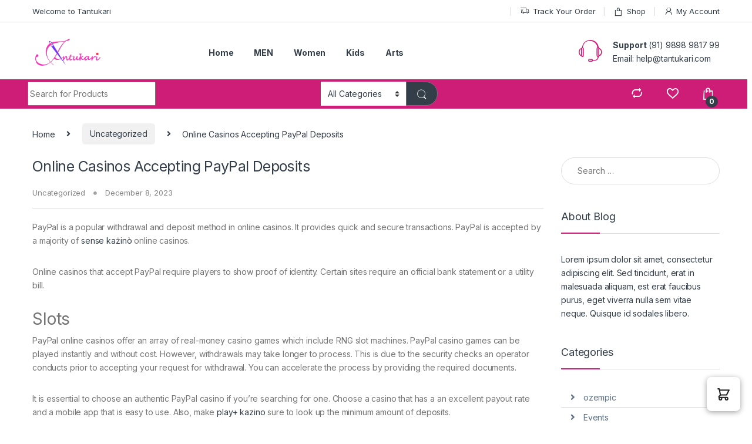

--- FILE ---
content_type: text/html; charset=UTF-8
request_url: https://www.tantukari.com/index.php/2023/12/08/online-casinos-accepting-paypal-deposits/
body_size: 49446
content:
<!DOCTYPE html>
<html lang="en-US"
	prefix="og: https://ogp.me/ns#"  dir="ltr">
<head>
<meta charset="UTF-8">
<meta name="viewport" content="width=device-width, initial-scale=1">
<link rel="profile" href="https://gmpg.org/xfn/11">
<link rel="pingback" href="https://www.tantukari.com/xmlrpc.php">

				<script>document.documentElement.className = document.documentElement.className + ' yes-js js_active js'</script>
				<title>Online Casinos Accepting PayPal Deposits - Tantukari</title>

		<!-- All in One SEO 4.2.7.1 - aioseo.com -->
		<meta name="description" content="PayPal is a popular withdrawal and deposit method in online casinos. It provides quick and secure transactions. PayPal is accepted by a majority of sense każinò online casinos. Online casinos that accept PayPal require players to show proof of identity. Certain sites require an official bank statement or a utility bill. Slots PayPal online casinos" />
		<meta name="robots" content="max-image-preview:large" />
		<link rel="canonical" href="https://www.tantukari.com/index.php/2023/12/08/online-casinos-accepting-paypal-deposits/" />
		<meta name="generator" content="All in One SEO (AIOSEO) 4.2.7.1 " />
		<meta property="og:locale" content="en_US" />
		<meta property="og:site_name" content="Tantukari -" />
		<meta property="og:type" content="article" />
		<meta property="og:title" content="Online Casinos Accepting PayPal Deposits - Tantukari" />
		<meta property="og:description" content="PayPal is a popular withdrawal and deposit method in online casinos. It provides quick and secure transactions. PayPal is accepted by a majority of sense każinò online casinos. Online casinos that accept PayPal require players to show proof of identity. Certain sites require an official bank statement or a utility bill. Slots PayPal online casinos" />
		<meta property="og:url" content="https://www.tantukari.com/index.php/2023/12/08/online-casinos-accepting-paypal-deposits/" />
		<meta property="article:published_time" content="2023-12-08T00:00:00+00:00" />
		<meta property="article:modified_time" content="2023-12-21T11:59:34+00:00" />
		<meta name="twitter:card" content="summary_large_image" />
		<meta name="twitter:title" content="Online Casinos Accepting PayPal Deposits - Tantukari" />
		<meta name="twitter:description" content="PayPal is a popular withdrawal and deposit method in online casinos. It provides quick and secure transactions. PayPal is accepted by a majority of sense każinò online casinos. Online casinos that accept PayPal require players to show proof of identity. Certain sites require an official bank statement or a utility bill. Slots PayPal online casinos" />
		<script type="application/ld+json" class="aioseo-schema">
			{"@context":"https:\/\/schema.org","@graph":[{"@type":"BlogPosting","@id":"https:\/\/www.tantukari.com\/index.php\/2023\/12\/08\/online-casinos-accepting-paypal-deposits\/#blogposting","name":"Online Casinos Accepting PayPal Deposits - Tantukari","headline":"Online Casinos Accepting PayPal Deposits","author":{"@id":"https:\/\/www.tantukari.com\/index.php\/author\/basu021\/#author"},"publisher":{"@id":"https:\/\/www.tantukari.com\/#organization"},"datePublished":"2023-12-08T00:00:00+00:00","dateModified":"2023-12-21T11:59:34+00:00","inLanguage":"en-US","mainEntityOfPage":{"@id":"https:\/\/www.tantukari.com\/index.php\/2023\/12\/08\/online-casinos-accepting-paypal-deposits\/#webpage"},"isPartOf":{"@id":"https:\/\/www.tantukari.com\/index.php\/2023\/12\/08\/online-casinos-accepting-paypal-deposits\/#webpage"},"articleSection":"Uncategorized"},{"@type":"BreadcrumbList","@id":"https:\/\/www.tantukari.com\/index.php\/2023\/12\/08\/online-casinos-accepting-paypal-deposits\/#breadcrumblist","itemListElement":[{"@type":"ListItem","@id":"https:\/\/www.tantukari.com\/#listItem","position":1,"item":{"@type":"WebPage","@id":"https:\/\/www.tantukari.com\/","name":"Home","description":"\u0412 \u043a\u0430\u0437\u0438\u043d\u043e \u0412\u0443\u043b\u043a\u0430\u043d \u043a\u0430\u0437\u0438\u043d\u043e \u0437\u0435\u0440\u043a\u0430\u043b\u043e \u0432\u044b \u0441\u043c\u043e\u0436\u0435\u0442\u0435 \u043d\u0430\u0441\u043b\u0430\u0434\u0438\u0442\u044c\u0441\u044f \u043f\u0440\u0435\u0438\u043c\u0443\u0449\u0435\u0441\u0442\u0432\u0430\u043c\u0438 \u0431\u044b\u0441\u0442\u0440\u044b\u0445 \u0438 \u0431\u0435\u0437\u043e\u043f\u0430\u0441\u043d\u044b\u0445 \u0444\u0438\u043d\u0430\u043d\u0441\u043e\u0432\u044b\u0445 \u043e\u043f\u0435\u0440\u0430\u0446\u0438\u0439.","url":"https:\/\/www.tantukari.com\/"},"nextItem":"https:\/\/www.tantukari.com\/index.php\/2023\/#listItem"},{"@type":"ListItem","@id":"https:\/\/www.tantukari.com\/index.php\/2023\/#listItem","position":2,"item":{"@type":"WebPage","@id":"https:\/\/www.tantukari.com\/index.php\/2023\/","name":"2023","url":"https:\/\/www.tantukari.com\/index.php\/2023\/"},"nextItem":"https:\/\/www.tantukari.com\/index.php\/2023\/12\/#listItem","previousItem":"https:\/\/www.tantukari.com\/#listItem"},{"@type":"ListItem","@id":"https:\/\/www.tantukari.com\/index.php\/2023\/12\/#listItem","position":3,"item":{"@type":"WebPage","@id":"https:\/\/www.tantukari.com\/index.php\/2023\/12\/","name":"December","url":"https:\/\/www.tantukari.com\/index.php\/2023\/12\/"},"nextItem":"https:\/\/www.tantukari.com\/index.php\/2023\/12\/08\/#listItem","previousItem":"https:\/\/www.tantukari.com\/index.php\/2023\/#listItem"},{"@type":"ListItem","@id":"https:\/\/www.tantukari.com\/index.php\/2023\/12\/08\/#listItem","position":4,"item":{"@type":"WebPage","@id":"https:\/\/www.tantukari.com\/index.php\/2023\/12\/08\/","name":"8","url":"https:\/\/www.tantukari.com\/index.php\/2023\/12\/08\/"},"nextItem":"https:\/\/www.tantukari.com\/index.php\/2023\/12\/08\/online-casinos-accepting-paypal-deposits\/#listItem","previousItem":"https:\/\/www.tantukari.com\/index.php\/2023\/12\/#listItem"},{"@type":"ListItem","@id":"https:\/\/www.tantukari.com\/index.php\/2023\/12\/08\/online-casinos-accepting-paypal-deposits\/#listItem","position":5,"item":{"@type":"WebPage","@id":"https:\/\/www.tantukari.com\/index.php\/2023\/12\/08\/online-casinos-accepting-paypal-deposits\/","name":"Online Casinos Accepting PayPal Deposits","description":"PayPal is a popular withdrawal and deposit method in online casinos. It provides quick and secure transactions. PayPal is accepted by a majority of sense ka\u017cin\u00f2 online casinos. Online casinos that accept PayPal require players to show proof of identity. Certain sites require an official bank statement or a utility bill. Slots PayPal online casinos","url":"https:\/\/www.tantukari.com\/index.php\/2023\/12\/08\/online-casinos-accepting-paypal-deposits\/"},"previousItem":"https:\/\/www.tantukari.com\/index.php\/2023\/12\/08\/#listItem"}]},{"@type":"Organization","@id":"https:\/\/www.tantukari.com\/#organization","name":"Tantukari","url":"https:\/\/www.tantukari.com\/","sameAs":["https:\/\/www.instagram.com\/tantukari\/","https:\/\/www.youtube.com\/channel\/UCVCTnW7Fe0M_mqhB0CHID_A","https:\/\/www.linkedin.com\/in\/tantukari-undefined-1aa8b1257\/"]},{"@type":"WebPage","@id":"https:\/\/www.tantukari.com\/index.php\/2023\/12\/08\/online-casinos-accepting-paypal-deposits\/#webpage","url":"https:\/\/www.tantukari.com\/index.php\/2023\/12\/08\/online-casinos-accepting-paypal-deposits\/","name":"Online Casinos Accepting PayPal Deposits - Tantukari","description":"PayPal is a popular withdrawal and deposit method in online casinos. It provides quick and secure transactions. PayPal is accepted by a majority of sense ka\u017cin\u00f2 online casinos. Online casinos that accept PayPal require players to show proof of identity. Certain sites require an official bank statement or a utility bill. Slots PayPal online casinos","inLanguage":"en-US","isPartOf":{"@id":"https:\/\/www.tantukari.com\/#website"},"breadcrumb":{"@id":"https:\/\/www.tantukari.com\/index.php\/2023\/12\/08\/online-casinos-accepting-paypal-deposits\/#breadcrumblist"},"author":"https:\/\/www.tantukari.com\/index.php\/author\/basu021\/#author","creator":"https:\/\/www.tantukari.com\/index.php\/author\/basu021\/#author","datePublished":"2023-12-08T00:00:00+00:00","dateModified":"2023-12-21T11:59:34+00:00"},{"@type":"WebSite","@id":"https:\/\/www.tantukari.com\/#website","url":"https:\/\/www.tantukari.com\/","name":"Tantukari","inLanguage":"en-US","publisher":{"@id":"https:\/\/www.tantukari.com\/#organization"}}]}
		</script>
		<!-- All in One SEO -->

<script>window._wca = window._wca || [];</script>
<link rel='dns-prefetch' href='//stats.wp.com' />
<link rel='dns-prefetch' href='//fonts.googleapis.com' />
<link rel='dns-prefetch' href='//c0.wp.com' />
<link rel="alternate" type="application/rss+xml" title="Tantukari &raquo; Feed" href="https://www.tantukari.com/index.php/feed/" />
<link rel="alternate" type="application/rss+xml" title="Tantukari &raquo; Comments Feed" href="https://www.tantukari.com/index.php/comments/feed/" />
		<!-- This site uses the Google Analytics by MonsterInsights plugin v8.10.1 - Using Analytics tracking - https://www.monsterinsights.com/ -->
		<!-- Note: MonsterInsights is not currently configured on this site. The site owner needs to authenticate with Google Analytics in the MonsterInsights settings panel. -->
					<!-- No UA code set -->
				<!-- / Google Analytics by MonsterInsights -->
		<script type="text/javascript">
window._wpemojiSettings = {"baseUrl":"https:\/\/s.w.org\/images\/core\/emoji\/14.0.0\/72x72\/","ext":".png","svgUrl":"https:\/\/s.w.org\/images\/core\/emoji\/14.0.0\/svg\/","svgExt":".svg","source":{"concatemoji":"https:\/\/www.tantukari.com\/wp-includes\/js\/wp-emoji-release.min.js?ver=6.2.2"}};
/*! This file is auto-generated */
!function(e,a,t){var n,r,o,i=a.createElement("canvas"),p=i.getContext&&i.getContext("2d");function s(e,t){p.clearRect(0,0,i.width,i.height),p.fillText(e,0,0);e=i.toDataURL();return p.clearRect(0,0,i.width,i.height),p.fillText(t,0,0),e===i.toDataURL()}function c(e){var t=a.createElement("script");t.src=e,t.defer=t.type="text/javascript",a.getElementsByTagName("head")[0].appendChild(t)}for(o=Array("flag","emoji"),t.supports={everything:!0,everythingExceptFlag:!0},r=0;r<o.length;r++)t.supports[o[r]]=function(e){if(p&&p.fillText)switch(p.textBaseline="top",p.font="600 32px Arial",e){case"flag":return s("\ud83c\udff3\ufe0f\u200d\u26a7\ufe0f","\ud83c\udff3\ufe0f\u200b\u26a7\ufe0f")?!1:!s("\ud83c\uddfa\ud83c\uddf3","\ud83c\uddfa\u200b\ud83c\uddf3")&&!s("\ud83c\udff4\udb40\udc67\udb40\udc62\udb40\udc65\udb40\udc6e\udb40\udc67\udb40\udc7f","\ud83c\udff4\u200b\udb40\udc67\u200b\udb40\udc62\u200b\udb40\udc65\u200b\udb40\udc6e\u200b\udb40\udc67\u200b\udb40\udc7f");case"emoji":return!s("\ud83e\udef1\ud83c\udffb\u200d\ud83e\udef2\ud83c\udfff","\ud83e\udef1\ud83c\udffb\u200b\ud83e\udef2\ud83c\udfff")}return!1}(o[r]),t.supports.everything=t.supports.everything&&t.supports[o[r]],"flag"!==o[r]&&(t.supports.everythingExceptFlag=t.supports.everythingExceptFlag&&t.supports[o[r]]);t.supports.everythingExceptFlag=t.supports.everythingExceptFlag&&!t.supports.flag,t.DOMReady=!1,t.readyCallback=function(){t.DOMReady=!0},t.supports.everything||(n=function(){t.readyCallback()},a.addEventListener?(a.addEventListener("DOMContentLoaded",n,!1),e.addEventListener("load",n,!1)):(e.attachEvent("onload",n),a.attachEvent("onreadystatechange",function(){"complete"===a.readyState&&t.readyCallback()})),(e=t.source||{}).concatemoji?c(e.concatemoji):e.wpemoji&&e.twemoji&&(c(e.twemoji),c(e.wpemoji)))}(window,document,window._wpemojiSettings);
</script>
<style type="text/css">
img.wp-smiley,
img.emoji {
	display: inline !important;
	border: none !important;
	box-shadow: none !important;
	height: 1em !important;
	width: 1em !important;
	margin: 0 0.07em !important;
	vertical-align: -0.1em !important;
	background: none !important;
	padding: 0 !important;
}
</style>
	<!-- `jetpack_related-posts` is included in the concatenated jetpack.css -->
<link rel='stylesheet' id='sweetalert2-css' href='https://www.tantukari.com/wp-content/plugins/user-registration/assets/css/sweetalert2/sweetalert2.min.css?ver=10.16.7' type='text/css' media='all' />
<link rel='stylesheet' id='user-registration-general-css' href='https://www.tantukari.com/wp-content/plugins/user-registration/assets/css/user-registration.css?ver=2.2.4.1' type='text/css' media='all' />
<link rel='stylesheet' id='user-registration-smallscreen-css' href='https://www.tantukari.com/wp-content/plugins/user-registration/assets/css/user-registration-smallscreen.css?ver=2.2.4.1' type='text/css' media='only screen and (max-width: 768px)' />
<link rel='stylesheet' id='user-registration-my-account-layout-css' href='https://www.tantukari.com/wp-content/plugins/user-registration/assets/css/my-account-layout.css?ver=2.2.4.1' type='text/css' media='all' />
<link rel='stylesheet' id='dashicons-css' href='https://c0.wp.com/c/6.2.2/wp-includes/css/dashicons.min.css' type='text/css' media='all' />
<style id='dashicons-inline-css' type='text/css'>
[data-font="Dashicons"]:before {font-family: 'Dashicons' !important;content: attr(data-icon) !important;speak: none !important;font-weight: normal !important;font-variant: normal !important;text-transform: none !important;line-height: 1 !important;font-style: normal !important;-webkit-font-smoothing: antialiased !important;-moz-osx-font-smoothing: grayscale !important;}
</style>
<link rel='stylesheet' id='wp-block-library-css' href='https://c0.wp.com/c/6.2.2/wp-includes/css/dist/block-library/style.min.css' type='text/css' media='all' />
<style id='wp-block-library-inline-css' type='text/css'>
.has-text-align-justify{text-align:justify;}
</style>
<style id='ce4wp-subscribe-style-inline-css' type='text/css'>
.wp-block-ce4wp-subscribe{max-width:840px;margin:0 auto}.wp-block-ce4wp-subscribe .title{margin-bottom:0}.wp-block-ce4wp-subscribe .subTitle{margin-top:0;font-size:0.8em}.wp-block-ce4wp-subscribe .disclaimer{margin-top:5px;font-size:0.8em}.wp-block-ce4wp-subscribe .disclaimer .disclaimer-label{margin-left:10px}.wp-block-ce4wp-subscribe .inputBlock{width:100%;margin-bottom:10px}.wp-block-ce4wp-subscribe .inputBlock input{width:100%}.wp-block-ce4wp-subscribe .inputBlock label{display:inline-block}.wp-block-ce4wp-subscribe .submit-button{margin-top:25px;display:block}.wp-block-ce4wp-subscribe .required-text{display:inline-block;margin:0;padding:0;margin-left:0.3em}.wp-block-ce4wp-subscribe .onSubmission{height:0;max-width:840px;margin:0 auto}.wp-block-ce4wp-subscribe .firstNameSummary .lastNameSummary{text-transform:capitalize}.wp-block-ce4wp-subscribe .ce4wp-inline-notification{display:flex;flex-direction:row;align-items:center;padding:13px 10px;width:100%;height:40px;border-style:solid;border-color:orange;border-width:1px;border-left-width:4px;border-radius:3px;background:rgba(255,133,15,0.1);flex:none;order:0;flex-grow:1;margin:0px 0px}.wp-block-ce4wp-subscribe .ce4wp-inline-warning-text{font-style:normal;font-weight:normal;font-size:16px;line-height:20px;display:flex;align-items:center;color:#571600;margin-left:9px}.wp-block-ce4wp-subscribe .ce4wp-inline-warning-icon{color:orange}.wp-block-ce4wp-subscribe .ce4wp-inline-warning-arrow{color:#571600;margin-left:auto}.wp-block-ce4wp-subscribe .ce4wp-banner-clickable{cursor:pointer}.ce4wp-link{cursor:pointer}

.no-flex{display:block}.sub-header{margin-bottom:1em}


</style>
<link rel='stylesheet' id='mediaelement-css' href='https://c0.wp.com/c/6.2.2/wp-includes/js/mediaelement/mediaelementplayer-legacy.min.css' type='text/css' media='all' />
<link rel='stylesheet' id='wp-mediaelement-css' href='https://c0.wp.com/c/6.2.2/wp-includes/js/mediaelement/wp-mediaelement.min.css' type='text/css' media='all' />
<link rel='stylesheet' id='wc-blocks-vendors-style-css' href='https://c0.wp.com/p/woocommerce/7.1.0/packages/woocommerce-blocks/build/wc-blocks-vendors-style.css' type='text/css' media='all' />
<link rel='stylesheet' id='wc-blocks-style-css' href='https://c0.wp.com/p/woocommerce/7.1.0/packages/woocommerce-blocks/build/wc-blocks-style.css' type='text/css' media='all' />
<link rel='stylesheet' id='classic-theme-styles-css' href='https://c0.wp.com/c/6.2.2/wp-includes/css/classic-themes.min.css' type='text/css' media='all' />
<style id='global-styles-inline-css' type='text/css'>
body{--wp--preset--color--black: #000000;--wp--preset--color--cyan-bluish-gray: #abb8c3;--wp--preset--color--white: #ffffff;--wp--preset--color--pale-pink: #f78da7;--wp--preset--color--vivid-red: #cf2e2e;--wp--preset--color--luminous-vivid-orange: #ff6900;--wp--preset--color--luminous-vivid-amber: #fcb900;--wp--preset--color--light-green-cyan: #7bdcb5;--wp--preset--color--vivid-green-cyan: #00d084;--wp--preset--color--pale-cyan-blue: #8ed1fc;--wp--preset--color--vivid-cyan-blue: #0693e3;--wp--preset--color--vivid-purple: #9b51e0;--wp--preset--gradient--vivid-cyan-blue-to-vivid-purple: linear-gradient(135deg,rgba(6,147,227,1) 0%,rgb(155,81,224) 100%);--wp--preset--gradient--light-green-cyan-to-vivid-green-cyan: linear-gradient(135deg,rgb(122,220,180) 0%,rgb(0,208,130) 100%);--wp--preset--gradient--luminous-vivid-amber-to-luminous-vivid-orange: linear-gradient(135deg,rgba(252,185,0,1) 0%,rgba(255,105,0,1) 100%);--wp--preset--gradient--luminous-vivid-orange-to-vivid-red: linear-gradient(135deg,rgba(255,105,0,1) 0%,rgb(207,46,46) 100%);--wp--preset--gradient--very-light-gray-to-cyan-bluish-gray: linear-gradient(135deg,rgb(238,238,238) 0%,rgb(169,184,195) 100%);--wp--preset--gradient--cool-to-warm-spectrum: linear-gradient(135deg,rgb(74,234,220) 0%,rgb(151,120,209) 20%,rgb(207,42,186) 40%,rgb(238,44,130) 60%,rgb(251,105,98) 80%,rgb(254,248,76) 100%);--wp--preset--gradient--blush-light-purple: linear-gradient(135deg,rgb(255,206,236) 0%,rgb(152,150,240) 100%);--wp--preset--gradient--blush-bordeaux: linear-gradient(135deg,rgb(254,205,165) 0%,rgb(254,45,45) 50%,rgb(107,0,62) 100%);--wp--preset--gradient--luminous-dusk: linear-gradient(135deg,rgb(255,203,112) 0%,rgb(199,81,192) 50%,rgb(65,88,208) 100%);--wp--preset--gradient--pale-ocean: linear-gradient(135deg,rgb(255,245,203) 0%,rgb(182,227,212) 50%,rgb(51,167,181) 100%);--wp--preset--gradient--electric-grass: linear-gradient(135deg,rgb(202,248,128) 0%,rgb(113,206,126) 100%);--wp--preset--gradient--midnight: linear-gradient(135deg,rgb(2,3,129) 0%,rgb(40,116,252) 100%);--wp--preset--duotone--dark-grayscale: url('#wp-duotone-dark-grayscale');--wp--preset--duotone--grayscale: url('#wp-duotone-grayscale');--wp--preset--duotone--purple-yellow: url('#wp-duotone-purple-yellow');--wp--preset--duotone--blue-red: url('#wp-duotone-blue-red');--wp--preset--duotone--midnight: url('#wp-duotone-midnight');--wp--preset--duotone--magenta-yellow: url('#wp-duotone-magenta-yellow');--wp--preset--duotone--purple-green: url('#wp-duotone-purple-green');--wp--preset--duotone--blue-orange: url('#wp-duotone-blue-orange');--wp--preset--font-size--small: 13px;--wp--preset--font-size--medium: 20px;--wp--preset--font-size--large: 36px;--wp--preset--font-size--x-large: 42px;--wp--preset--spacing--20: 0.44rem;--wp--preset--spacing--30: 0.67rem;--wp--preset--spacing--40: 1rem;--wp--preset--spacing--50: 1.5rem;--wp--preset--spacing--60: 2.25rem;--wp--preset--spacing--70: 3.38rem;--wp--preset--spacing--80: 5.06rem;--wp--preset--shadow--natural: 6px 6px 9px rgba(0, 0, 0, 0.2);--wp--preset--shadow--deep: 12px 12px 50px rgba(0, 0, 0, 0.4);--wp--preset--shadow--sharp: 6px 6px 0px rgba(0, 0, 0, 0.2);--wp--preset--shadow--outlined: 6px 6px 0px -3px rgba(255, 255, 255, 1), 6px 6px rgba(0, 0, 0, 1);--wp--preset--shadow--crisp: 6px 6px 0px rgba(0, 0, 0, 1);}:where(.is-layout-flex){gap: 0.5em;}body .is-layout-flow > .alignleft{float: left;margin-inline-start: 0;margin-inline-end: 2em;}body .is-layout-flow > .alignright{float: right;margin-inline-start: 2em;margin-inline-end: 0;}body .is-layout-flow > .aligncenter{margin-left: auto !important;margin-right: auto !important;}body .is-layout-constrained > .alignleft{float: left;margin-inline-start: 0;margin-inline-end: 2em;}body .is-layout-constrained > .alignright{float: right;margin-inline-start: 2em;margin-inline-end: 0;}body .is-layout-constrained > .aligncenter{margin-left: auto !important;margin-right: auto !important;}body .is-layout-constrained > :where(:not(.alignleft):not(.alignright):not(.alignfull)){max-width: var(--wp--style--global--content-size);margin-left: auto !important;margin-right: auto !important;}body .is-layout-constrained > .alignwide{max-width: var(--wp--style--global--wide-size);}body .is-layout-flex{display: flex;}body .is-layout-flex{flex-wrap: wrap;align-items: center;}body .is-layout-flex > *{margin: 0;}:where(.wp-block-columns.is-layout-flex){gap: 2em;}.has-black-color{color: var(--wp--preset--color--black) !important;}.has-cyan-bluish-gray-color{color: var(--wp--preset--color--cyan-bluish-gray) !important;}.has-white-color{color: var(--wp--preset--color--white) !important;}.has-pale-pink-color{color: var(--wp--preset--color--pale-pink) !important;}.has-vivid-red-color{color: var(--wp--preset--color--vivid-red) !important;}.has-luminous-vivid-orange-color{color: var(--wp--preset--color--luminous-vivid-orange) !important;}.has-luminous-vivid-amber-color{color: var(--wp--preset--color--luminous-vivid-amber) !important;}.has-light-green-cyan-color{color: var(--wp--preset--color--light-green-cyan) !important;}.has-vivid-green-cyan-color{color: var(--wp--preset--color--vivid-green-cyan) !important;}.has-pale-cyan-blue-color{color: var(--wp--preset--color--pale-cyan-blue) !important;}.has-vivid-cyan-blue-color{color: var(--wp--preset--color--vivid-cyan-blue) !important;}.has-vivid-purple-color{color: var(--wp--preset--color--vivid-purple) !important;}.has-black-background-color{background-color: var(--wp--preset--color--black) !important;}.has-cyan-bluish-gray-background-color{background-color: var(--wp--preset--color--cyan-bluish-gray) !important;}.has-white-background-color{background-color: var(--wp--preset--color--white) !important;}.has-pale-pink-background-color{background-color: var(--wp--preset--color--pale-pink) !important;}.has-vivid-red-background-color{background-color: var(--wp--preset--color--vivid-red) !important;}.has-luminous-vivid-orange-background-color{background-color: var(--wp--preset--color--luminous-vivid-orange) !important;}.has-luminous-vivid-amber-background-color{background-color: var(--wp--preset--color--luminous-vivid-amber) !important;}.has-light-green-cyan-background-color{background-color: var(--wp--preset--color--light-green-cyan) !important;}.has-vivid-green-cyan-background-color{background-color: var(--wp--preset--color--vivid-green-cyan) !important;}.has-pale-cyan-blue-background-color{background-color: var(--wp--preset--color--pale-cyan-blue) !important;}.has-vivid-cyan-blue-background-color{background-color: var(--wp--preset--color--vivid-cyan-blue) !important;}.has-vivid-purple-background-color{background-color: var(--wp--preset--color--vivid-purple) !important;}.has-black-border-color{border-color: var(--wp--preset--color--black) !important;}.has-cyan-bluish-gray-border-color{border-color: var(--wp--preset--color--cyan-bluish-gray) !important;}.has-white-border-color{border-color: var(--wp--preset--color--white) !important;}.has-pale-pink-border-color{border-color: var(--wp--preset--color--pale-pink) !important;}.has-vivid-red-border-color{border-color: var(--wp--preset--color--vivid-red) !important;}.has-luminous-vivid-orange-border-color{border-color: var(--wp--preset--color--luminous-vivid-orange) !important;}.has-luminous-vivid-amber-border-color{border-color: var(--wp--preset--color--luminous-vivid-amber) !important;}.has-light-green-cyan-border-color{border-color: var(--wp--preset--color--light-green-cyan) !important;}.has-vivid-green-cyan-border-color{border-color: var(--wp--preset--color--vivid-green-cyan) !important;}.has-pale-cyan-blue-border-color{border-color: var(--wp--preset--color--pale-cyan-blue) !important;}.has-vivid-cyan-blue-border-color{border-color: var(--wp--preset--color--vivid-cyan-blue) !important;}.has-vivid-purple-border-color{border-color: var(--wp--preset--color--vivid-purple) !important;}.has-vivid-cyan-blue-to-vivid-purple-gradient-background{background: var(--wp--preset--gradient--vivid-cyan-blue-to-vivid-purple) !important;}.has-light-green-cyan-to-vivid-green-cyan-gradient-background{background: var(--wp--preset--gradient--light-green-cyan-to-vivid-green-cyan) !important;}.has-luminous-vivid-amber-to-luminous-vivid-orange-gradient-background{background: var(--wp--preset--gradient--luminous-vivid-amber-to-luminous-vivid-orange) !important;}.has-luminous-vivid-orange-to-vivid-red-gradient-background{background: var(--wp--preset--gradient--luminous-vivid-orange-to-vivid-red) !important;}.has-very-light-gray-to-cyan-bluish-gray-gradient-background{background: var(--wp--preset--gradient--very-light-gray-to-cyan-bluish-gray) !important;}.has-cool-to-warm-spectrum-gradient-background{background: var(--wp--preset--gradient--cool-to-warm-spectrum) !important;}.has-blush-light-purple-gradient-background{background: var(--wp--preset--gradient--blush-light-purple) !important;}.has-blush-bordeaux-gradient-background{background: var(--wp--preset--gradient--blush-bordeaux) !important;}.has-luminous-dusk-gradient-background{background: var(--wp--preset--gradient--luminous-dusk) !important;}.has-pale-ocean-gradient-background{background: var(--wp--preset--gradient--pale-ocean) !important;}.has-electric-grass-gradient-background{background: var(--wp--preset--gradient--electric-grass) !important;}.has-midnight-gradient-background{background: var(--wp--preset--gradient--midnight) !important;}.has-small-font-size{font-size: var(--wp--preset--font-size--small) !important;}.has-medium-font-size{font-size: var(--wp--preset--font-size--medium) !important;}.has-large-font-size{font-size: var(--wp--preset--font-size--large) !important;}.has-x-large-font-size{font-size: var(--wp--preset--font-size--x-large) !important;}
.wp-block-navigation a:where(:not(.wp-element-button)){color: inherit;}
:where(.wp-block-columns.is-layout-flex){gap: 2em;}
.wp-block-pullquote{font-size: 1.5em;line-height: 1.6;}
</style>
<style id='extendify-gutenberg-patterns-and-templates-utilities-inline-css' type='text/css'>
.ext-absolute {
  position: absolute !important;
}

.ext-relative {
  position: relative !important;
}

.ext-top-base {
  top: var(--wp--style--block-gap, 1.75rem) !important;
}

.ext-top-lg {
  top: var(--extendify--spacing--large, 3rem) !important;
}

.ext--top-base {
  top: calc(var(--wp--style--block-gap, 1.75rem) * -1) !important;
}

.ext--top-lg {
  top: calc(var(--extendify--spacing--large, 3rem) * -1) !important;
}

.ext-right-base {
  right: var(--wp--style--block-gap, 1.75rem) !important;
}

.ext-right-lg {
  right: var(--extendify--spacing--large, 3rem) !important;
}

.ext--right-base {
  right: calc(var(--wp--style--block-gap, 1.75rem) * -1) !important;
}

.ext--right-lg {
  right: calc(var(--extendify--spacing--large, 3rem) * -1) !important;
}

.ext-bottom-base {
  bottom: var(--wp--style--block-gap, 1.75rem) !important;
}

.ext-bottom-lg {
  bottom: var(--extendify--spacing--large, 3rem) !important;
}

.ext--bottom-base {
  bottom: calc(var(--wp--style--block-gap, 1.75rem) * -1) !important;
}

.ext--bottom-lg {
  bottom: calc(var(--extendify--spacing--large, 3rem) * -1) !important;
}

.ext-left-base {
  left: var(--wp--style--block-gap, 1.75rem) !important;
}

.ext-left-lg {
  left: var(--extendify--spacing--large, 3rem) !important;
}

.ext--left-base {
  left: calc(var(--wp--style--block-gap, 1.75rem) * -1) !important;
}

.ext--left-lg {
  left: calc(var(--extendify--spacing--large, 3rem) * -1) !important;
}

.ext-order-1 {
  order: 1 !important;
}

.ext-order-2 {
  order: 2 !important;
}

.ext-col-auto {
  grid-column: auto !important;
}

.ext-col-span-1 {
  grid-column: span 1 / span 1 !important;
}

.ext-col-span-2 {
  grid-column: span 2 / span 2 !important;
}

.ext-col-span-3 {
  grid-column: span 3 / span 3 !important;
}

.ext-col-span-4 {
  grid-column: span 4 / span 4 !important;
}

.ext-col-span-5 {
  grid-column: span 5 / span 5 !important;
}

.ext-col-span-6 {
  grid-column: span 6 / span 6 !important;
}

.ext-col-span-7 {
  grid-column: span 7 / span 7 !important;
}

.ext-col-span-8 {
  grid-column: span 8 / span 8 !important;
}

.ext-col-span-9 {
  grid-column: span 9 / span 9 !important;
}

.ext-col-span-10 {
  grid-column: span 10 / span 10 !important;
}

.ext-col-span-11 {
  grid-column: span 11 / span 11 !important;
}

.ext-col-span-12 {
  grid-column: span 12 / span 12 !important;
}

.ext-col-span-full {
  grid-column: 1 / -1 !important;
}

.ext-col-start-1 {
  grid-column-start: 1 !important;
}

.ext-col-start-2 {
  grid-column-start: 2 !important;
}

.ext-col-start-3 {
  grid-column-start: 3 !important;
}

.ext-col-start-4 {
  grid-column-start: 4 !important;
}

.ext-col-start-5 {
  grid-column-start: 5 !important;
}

.ext-col-start-6 {
  grid-column-start: 6 !important;
}

.ext-col-start-7 {
  grid-column-start: 7 !important;
}

.ext-col-start-8 {
  grid-column-start: 8 !important;
}

.ext-col-start-9 {
  grid-column-start: 9 !important;
}

.ext-col-start-10 {
  grid-column-start: 10 !important;
}

.ext-col-start-11 {
  grid-column-start: 11 !important;
}

.ext-col-start-12 {
  grid-column-start: 12 !important;
}

.ext-col-start-13 {
  grid-column-start: 13 !important;
}

.ext-col-start-auto {
  grid-column-start: auto !important;
}

.ext-col-end-1 {
  grid-column-end: 1 !important;
}

.ext-col-end-2 {
  grid-column-end: 2 !important;
}

.ext-col-end-3 {
  grid-column-end: 3 !important;
}

.ext-col-end-4 {
  grid-column-end: 4 !important;
}

.ext-col-end-5 {
  grid-column-end: 5 !important;
}

.ext-col-end-6 {
  grid-column-end: 6 !important;
}

.ext-col-end-7 {
  grid-column-end: 7 !important;
}

.ext-col-end-8 {
  grid-column-end: 8 !important;
}

.ext-col-end-9 {
  grid-column-end: 9 !important;
}

.ext-col-end-10 {
  grid-column-end: 10 !important;
}

.ext-col-end-11 {
  grid-column-end: 11 !important;
}

.ext-col-end-12 {
  grid-column-end: 12 !important;
}

.ext-col-end-13 {
  grid-column-end: 13 !important;
}

.ext-col-end-auto {
  grid-column-end: auto !important;
}

.ext-row-auto {
  grid-row: auto !important;
}

.ext-row-span-1 {
  grid-row: span 1 / span 1 !important;
}

.ext-row-span-2 {
  grid-row: span 2 / span 2 !important;
}

.ext-row-span-3 {
  grid-row: span 3 / span 3 !important;
}

.ext-row-span-4 {
  grid-row: span 4 / span 4 !important;
}

.ext-row-span-5 {
  grid-row: span 5 / span 5 !important;
}

.ext-row-span-6 {
  grid-row: span 6 / span 6 !important;
}

.ext-row-span-full {
  grid-row: 1 / -1 !important;
}

.ext-row-start-1 {
  grid-row-start: 1 !important;
}

.ext-row-start-2 {
  grid-row-start: 2 !important;
}

.ext-row-start-3 {
  grid-row-start: 3 !important;
}

.ext-row-start-4 {
  grid-row-start: 4 !important;
}

.ext-row-start-5 {
  grid-row-start: 5 !important;
}

.ext-row-start-6 {
  grid-row-start: 6 !important;
}

.ext-row-start-7 {
  grid-row-start: 7 !important;
}

.ext-row-start-auto {
  grid-row-start: auto !important;
}

.ext-row-end-1 {
  grid-row-end: 1 !important;
}

.ext-row-end-2 {
  grid-row-end: 2 !important;
}

.ext-row-end-3 {
  grid-row-end: 3 !important;
}

.ext-row-end-4 {
  grid-row-end: 4 !important;
}

.ext-row-end-5 {
  grid-row-end: 5 !important;
}

.ext-row-end-6 {
  grid-row-end: 6 !important;
}

.ext-row-end-7 {
  grid-row-end: 7 !important;
}

.ext-row-end-auto {
  grid-row-end: auto !important;
}

.ext-m-0:not([style*="margin"]) {
  margin: 0 !important;
}

.ext-m-auto:not([style*="margin"]) {
  margin: auto !important;
}

.ext-m-base:not([style*="margin"]) {
  margin: var(--wp--style--block-gap, 1.75rem) !important;
}

.ext-m-lg:not([style*="margin"]) {
  margin: var(--extendify--spacing--large, 3rem) !important;
}

.ext--m-base:not([style*="margin"]) {
  margin: calc(var(--wp--style--block-gap, 1.75rem) * -1) !important;
}

.ext--m-lg:not([style*="margin"]) {
  margin: calc(var(--extendify--spacing--large, 3rem) * -1) !important;
}

.ext-mx-0:not([style*="margin"]) {
  margin-left: 0 !important;
  margin-right: 0 !important;
}

.ext-mx-auto:not([style*="margin"]) {
  margin-left: auto !important;
  margin-right: auto !important;
}

.ext-mx-base:not([style*="margin"]) {
  margin-left: var(--wp--style--block-gap, 1.75rem) !important;
  margin-right: var(--wp--style--block-gap, 1.75rem) !important;
}

.ext-mx-lg:not([style*="margin"]) {
  margin-left: var(--extendify--spacing--large, 3rem) !important;
  margin-right: var(--extendify--spacing--large, 3rem) !important;
}

.ext--mx-base:not([style*="margin"]) {
  margin-left: calc(var(--wp--style--block-gap, 1.75rem) * -1) !important;
  margin-right: calc(var(--wp--style--block-gap, 1.75rem) * -1) !important;
}

.ext--mx-lg:not([style*="margin"]) {
  margin-left: calc(var(--extendify--spacing--large, 3rem) * -1) !important;
  margin-right: calc(var(--extendify--spacing--large, 3rem) * -1) !important;
}

.ext-my-0:not([style*="margin"]) {
  margin-top: 0 !important;
  margin-bottom: 0 !important;
}

.ext-my-auto:not([style*="margin"]) {
  margin-top: auto !important;
  margin-bottom: auto !important;
}

.ext-my-base:not([style*="margin"]) {
  margin-top: var(--wp--style--block-gap, 1.75rem) !important;
  margin-bottom: var(--wp--style--block-gap, 1.75rem) !important;
}

.ext-my-lg:not([style*="margin"]) {
  margin-top: var(--extendify--spacing--large, 3rem) !important;
  margin-bottom: var(--extendify--spacing--large, 3rem) !important;
}

.ext--my-base:not([style*="margin"]) {
  margin-top: calc(var(--wp--style--block-gap, 1.75rem) * -1) !important;
  margin-bottom: calc(var(--wp--style--block-gap, 1.75rem) * -1) !important;
}

.ext--my-lg:not([style*="margin"]) {
  margin-top: calc(var(--extendify--spacing--large, 3rem) * -1) !important;
  margin-bottom: calc(var(--extendify--spacing--large, 3rem) * -1) !important;
}

.ext-mt-0:not([style*="margin"]) {
  margin-top: 0 !important;
}

.ext-mt-auto:not([style*="margin"]) {
  margin-top: auto !important;
}

.ext-mt-base:not([style*="margin"]) {
  margin-top: var(--wp--style--block-gap, 1.75rem) !important;
}

.ext-mt-lg:not([style*="margin"]) {
  margin-top: var(--extendify--spacing--large, 3rem) !important;
}

.ext--mt-base:not([style*="margin"]) {
  margin-top: calc(var(--wp--style--block-gap, 1.75rem) * -1) !important;
}

.ext--mt-lg:not([style*="margin"]) {
  margin-top: calc(var(--extendify--spacing--large, 3rem) * -1) !important;
}

.ext-mr-0:not([style*="margin"]) {
  margin-right: 0 !important;
}

.ext-mr-auto:not([style*="margin"]) {
  margin-right: auto !important;
}

.ext-mr-base:not([style*="margin"]) {
  margin-right: var(--wp--style--block-gap, 1.75rem) !important;
}

.ext-mr-lg:not([style*="margin"]) {
  margin-right: var(--extendify--spacing--large, 3rem) !important;
}

.ext--mr-base:not([style*="margin"]) {
  margin-right: calc(var(--wp--style--block-gap, 1.75rem) * -1) !important;
}

.ext--mr-lg:not([style*="margin"]) {
  margin-right: calc(var(--extendify--spacing--large, 3rem) * -1) !important;
}

.ext-mb-0:not([style*="margin"]) {
  margin-bottom: 0 !important;
}

.ext-mb-auto:not([style*="margin"]) {
  margin-bottom: auto !important;
}

.ext-mb-base:not([style*="margin"]) {
  margin-bottom: var(--wp--style--block-gap, 1.75rem) !important;
}

.ext-mb-lg:not([style*="margin"]) {
  margin-bottom: var(--extendify--spacing--large, 3rem) !important;
}

.ext--mb-base:not([style*="margin"]) {
  margin-bottom: calc(var(--wp--style--block-gap, 1.75rem) * -1) !important;
}

.ext--mb-lg:not([style*="margin"]) {
  margin-bottom: calc(var(--extendify--spacing--large, 3rem) * -1) !important;
}

.ext-ml-0:not([style*="margin"]) {
  margin-left: 0 !important;
}

.ext-ml-auto:not([style*="margin"]) {
  margin-left: auto !important;
}

.ext-ml-base:not([style*="margin"]) {
  margin-left: var(--wp--style--block-gap, 1.75rem) !important;
}

.ext-ml-lg:not([style*="margin"]) {
  margin-left: var(--extendify--spacing--large, 3rem) !important;
}

.ext--ml-base:not([style*="margin"]) {
  margin-left: calc(var(--wp--style--block-gap, 1.75rem) * -1) !important;
}

.ext--ml-lg:not([style*="margin"]) {
  margin-left: calc(var(--extendify--spacing--large, 3rem) * -1) !important;
}

.ext-block {
  display: block !important;
}

.ext-inline-block {
  display: inline-block !important;
}

.ext-inline {
  display: inline !important;
}

.ext-flex {
  display: flex !important;
}

.ext-inline-flex {
  display: inline-flex !important;
}

.ext-grid {
  display: grid !important;
}

.ext-inline-grid {
  display: inline-grid !important;
}

.ext-hidden {
  display: none !important;
}

.ext-w-auto {
  width: auto !important;
}

.ext-w-full {
  width: 100% !important;
}

.ext-max-w-full {
  max-width: 100% !important;
}

.ext-flex-1 {
  flex: 1 1 0% !important;
}

.ext-flex-auto {
  flex: 1 1 auto !important;
}

.ext-flex-initial {
  flex: 0 1 auto !important;
}

.ext-flex-none {
  flex: none !important;
}

.ext-flex-shrink-0 {
  flex-shrink: 0 !important;
}

.ext-flex-shrink {
  flex-shrink: 1 !important;
}

.ext-flex-grow-0 {
  flex-grow: 0 !important;
}

.ext-flex-grow {
  flex-grow: 1 !important;
}

.ext-list-none {
  list-style-type: none !important;
}

.ext-grid-cols-1 {
  grid-template-columns: repeat(1, minmax(0, 1fr)) !important;
}

.ext-grid-cols-2 {
  grid-template-columns: repeat(2, minmax(0, 1fr)) !important;
}

.ext-grid-cols-3 {
  grid-template-columns: repeat(3, minmax(0, 1fr)) !important;
}

.ext-grid-cols-4 {
  grid-template-columns: repeat(4, minmax(0, 1fr)) !important;
}

.ext-grid-cols-5 {
  grid-template-columns: repeat(5, minmax(0, 1fr)) !important;
}

.ext-grid-cols-6 {
  grid-template-columns: repeat(6, minmax(0, 1fr)) !important;
}

.ext-grid-cols-7 {
  grid-template-columns: repeat(7, minmax(0, 1fr)) !important;
}

.ext-grid-cols-8 {
  grid-template-columns: repeat(8, minmax(0, 1fr)) !important;
}

.ext-grid-cols-9 {
  grid-template-columns: repeat(9, minmax(0, 1fr)) !important;
}

.ext-grid-cols-10 {
  grid-template-columns: repeat(10, minmax(0, 1fr)) !important;
}

.ext-grid-cols-11 {
  grid-template-columns: repeat(11, minmax(0, 1fr)) !important;
}

.ext-grid-cols-12 {
  grid-template-columns: repeat(12, minmax(0, 1fr)) !important;
}

.ext-grid-cols-none {
  grid-template-columns: none !important;
}

.ext-grid-rows-1 {
  grid-template-rows: repeat(1, minmax(0, 1fr)) !important;
}

.ext-grid-rows-2 {
  grid-template-rows: repeat(2, minmax(0, 1fr)) !important;
}

.ext-grid-rows-3 {
  grid-template-rows: repeat(3, minmax(0, 1fr)) !important;
}

.ext-grid-rows-4 {
  grid-template-rows: repeat(4, minmax(0, 1fr)) !important;
}

.ext-grid-rows-5 {
  grid-template-rows: repeat(5, minmax(0, 1fr)) !important;
}

.ext-grid-rows-6 {
  grid-template-rows: repeat(6, minmax(0, 1fr)) !important;
}

.ext-grid-rows-none {
  grid-template-rows: none !important;
}

.ext-flex-row {
  flex-direction: row !important;
}

.ext-flex-row-reverse {
  flex-direction: row-reverse !important;
}

.ext-flex-col {
  flex-direction: column !important;
}

.ext-flex-col-reverse {
  flex-direction: column-reverse !important;
}

.ext-flex-wrap {
  flex-wrap: wrap !important;
}

.ext-flex-wrap-reverse {
  flex-wrap: wrap-reverse !important;
}

.ext-flex-nowrap {
  flex-wrap: nowrap !important;
}

.ext-items-start {
  align-items: flex-start !important;
}

.ext-items-end {
  align-items: flex-end !important;
}

.ext-items-center {
  align-items: center !important;
}

.ext-items-baseline {
  align-items: baseline !important;
}

.ext-items-stretch {
  align-items: stretch !important;
}

.ext-justify-start {
  justify-content: flex-start !important;
}

.ext-justify-end {
  justify-content: flex-end !important;
}

.ext-justify-center {
  justify-content: center !important;
}

.ext-justify-between {
  justify-content: space-between !important;
}

.ext-justify-around {
  justify-content: space-around !important;
}

.ext-justify-evenly {
  justify-content: space-evenly !important;
}

.ext-justify-items-start {
  justify-items: start !important;
}

.ext-justify-items-end {
  justify-items: end !important;
}

.ext-justify-items-center {
  justify-items: center !important;
}

.ext-justify-items-stretch {
  justify-items: stretch !important;
}

.ext-gap-0 {
  gap: 0 !important;
}

.ext-gap-base {
  gap: var(--wp--style--block-gap, 1.75rem) !important;
}

.ext-gap-lg {
  gap: var(--extendify--spacing--large, 3rem) !important;
}

.ext-gap-x-0 {
  -moz-column-gap: 0 !important;
       column-gap: 0 !important;
}

.ext-gap-x-base {
  -moz-column-gap: var(--wp--style--block-gap, 1.75rem) !important;
       column-gap: var(--wp--style--block-gap, 1.75rem) !important;
}

.ext-gap-x-lg {
  -moz-column-gap: var(--extendify--spacing--large, 3rem) !important;
       column-gap: var(--extendify--spacing--large, 3rem) !important;
}

.ext-gap-y-0 {
  row-gap: 0 !important;
}

.ext-gap-y-base {
  row-gap: var(--wp--style--block-gap, 1.75rem) !important;
}

.ext-gap-y-lg {
  row-gap: var(--extendify--spacing--large, 3rem) !important;
}

.ext-justify-self-auto {
  justify-self: auto !important;
}

.ext-justify-self-start {
  justify-self: start !important;
}

.ext-justify-self-end {
  justify-self: end !important;
}

.ext-justify-self-center {
  justify-self: center !important;
}

.ext-justify-self-stretch {
  justify-self: stretch !important;
}

.ext-rounded-none {
  border-radius: 0px !important;
}

.ext-rounded-full {
  border-radius: 9999px !important;
}

.ext-rounded-t-none {
  border-top-left-radius: 0px !important;
  border-top-right-radius: 0px !important;
}

.ext-rounded-t-full {
  border-top-left-radius: 9999px !important;
  border-top-right-radius: 9999px !important;
}

.ext-rounded-r-none {
  border-top-right-radius: 0px !important;
  border-bottom-right-radius: 0px !important;
}

.ext-rounded-r-full {
  border-top-right-radius: 9999px !important;
  border-bottom-right-radius: 9999px !important;
}

.ext-rounded-b-none {
  border-bottom-right-radius: 0px !important;
  border-bottom-left-radius: 0px !important;
}

.ext-rounded-b-full {
  border-bottom-right-radius: 9999px !important;
  border-bottom-left-radius: 9999px !important;
}

.ext-rounded-l-none {
  border-top-left-radius: 0px !important;
  border-bottom-left-radius: 0px !important;
}

.ext-rounded-l-full {
  border-top-left-radius: 9999px !important;
  border-bottom-left-radius: 9999px !important;
}

.ext-rounded-tl-none {
  border-top-left-radius: 0px !important;
}

.ext-rounded-tl-full {
  border-top-left-radius: 9999px !important;
}

.ext-rounded-tr-none {
  border-top-right-radius: 0px !important;
}

.ext-rounded-tr-full {
  border-top-right-radius: 9999px !important;
}

.ext-rounded-br-none {
  border-bottom-right-radius: 0px !important;
}

.ext-rounded-br-full {
  border-bottom-right-radius: 9999px !important;
}

.ext-rounded-bl-none {
  border-bottom-left-radius: 0px !important;
}

.ext-rounded-bl-full {
  border-bottom-left-radius: 9999px !important;
}

.ext-border-0 {
  border-width: 0px !important;
}

.ext-border-t-0 {
  border-top-width: 0px !important;
}

.ext-border-r-0 {
  border-right-width: 0px !important;
}

.ext-border-b-0 {
  border-bottom-width: 0px !important;
}

.ext-border-l-0 {
  border-left-width: 0px !important;
}

.ext-p-0:not([style*="padding"]) {
  padding: 0 !important;
}

.ext-p-base:not([style*="padding"]) {
  padding: var(--wp--style--block-gap, 1.75rem) !important;
}

.ext-p-lg:not([style*="padding"]) {
  padding: var(--extendify--spacing--large, 3rem) !important;
}

.ext-px-0:not([style*="padding"]) {
  padding-left: 0 !important;
  padding-right: 0 !important;
}

.ext-px-base:not([style*="padding"]) {
  padding-left: var(--wp--style--block-gap, 1.75rem) !important;
  padding-right: var(--wp--style--block-gap, 1.75rem) !important;
}

.ext-px-lg:not([style*="padding"]) {
  padding-left: var(--extendify--spacing--large, 3rem) !important;
  padding-right: var(--extendify--spacing--large, 3rem) !important;
}

.ext-py-0:not([style*="padding"]) {
  padding-top: 0 !important;
  padding-bottom: 0 !important;
}

.ext-py-base:not([style*="padding"]) {
  padding-top: var(--wp--style--block-gap, 1.75rem) !important;
  padding-bottom: var(--wp--style--block-gap, 1.75rem) !important;
}

.ext-py-lg:not([style*="padding"]) {
  padding-top: var(--extendify--spacing--large, 3rem) !important;
  padding-bottom: var(--extendify--spacing--large, 3rem) !important;
}

.ext-pt-0:not([style*="padding"]) {
  padding-top: 0 !important;
}

.ext-pt-base:not([style*="padding"]) {
  padding-top: var(--wp--style--block-gap, 1.75rem) !important;
}

.ext-pt-lg:not([style*="padding"]) {
  padding-top: var(--extendify--spacing--large, 3rem) !important;
}

.ext-pr-0:not([style*="padding"]) {
  padding-right: 0 !important;
}

.ext-pr-base:not([style*="padding"]) {
  padding-right: var(--wp--style--block-gap, 1.75rem) !important;
}

.ext-pr-lg:not([style*="padding"]) {
  padding-right: var(--extendify--spacing--large, 3rem) !important;
}

.ext-pb-0:not([style*="padding"]) {
  padding-bottom: 0 !important;
}

.ext-pb-base:not([style*="padding"]) {
  padding-bottom: var(--wp--style--block-gap, 1.75rem) !important;
}

.ext-pb-lg:not([style*="padding"]) {
  padding-bottom: var(--extendify--spacing--large, 3rem) !important;
}

.ext-pl-0:not([style*="padding"]) {
  padding-left: 0 !important;
}

.ext-pl-base:not([style*="padding"]) {
  padding-left: var(--wp--style--block-gap, 1.75rem) !important;
}

.ext-pl-lg:not([style*="padding"]) {
  padding-left: var(--extendify--spacing--large, 3rem) !important;
}

.ext-text-left {
  text-align: left !important;
}

.ext-text-center {
  text-align: center !important;
}

.ext-text-right {
  text-align: right !important;
}

.ext-leading-none {
  line-height: 1 !important;
}

.ext-leading-tight {
  line-height: 1.25 !important;
}

.ext-leading-snug {
  line-height: 1.375 !important;
}

.ext-leading-normal {
  line-height: 1.5 !important;
}

.ext-leading-relaxed {
  line-height: 1.625 !important;
}

.ext-leading-loose {
  line-height: 2 !important;
}

.ext-aspect-square img {
  aspect-ratio: 1 / 1 !important;
  -o-object-fit: cover !important;
     object-fit: cover !important;
}

.ext-aspect-landscape img {
  aspect-ratio: 4 / 3 !important;
  -o-object-fit: cover !important;
     object-fit: cover !important;
}

.ext-aspect-landscape-wide img {
  aspect-ratio: 16 / 9 !important;
  -o-object-fit: cover !important;
     object-fit: cover !important;
}

.ext-aspect-portrait img {
  aspect-ratio: 3 / 4 !important;
  -o-object-fit: cover !important;
     object-fit: cover !important;
}

.ext-aspect-square .components-resizable-box__container,
.ext-aspect-landscape .components-resizable-box__container,
.ext-aspect-landscape-wide .components-resizable-box__container,
.ext-aspect-portrait .components-resizable-box__container {
  height: auto !important;
}

.clip-path--rhombus img {
  -webkit-clip-path: polygon(15% 6%, 80% 29%, 84% 93%, 23% 69%) !important;
          clip-path: polygon(15% 6%, 80% 29%, 84% 93%, 23% 69%) !important;
}

.clip-path--diamond img {
  -webkit-clip-path: polygon(5% 29%, 60% 2%, 91% 64%, 36% 89%) !important;
          clip-path: polygon(5% 29%, 60% 2%, 91% 64%, 36% 89%) !important;
}

.clip-path--rhombus-alt img {
  -webkit-clip-path: polygon(14% 9%, 85% 24%, 91% 89%, 19% 76%) !important;
          clip-path: polygon(14% 9%, 85% 24%, 91% 89%, 19% 76%) !important;
}

/*
The .ext utility is a top-level class that we use to target contents within our patterns.
We use it here to ensure columns blocks display well across themes.
*/

.wp-block-columns[class*="fullwidth-cols"] {
  /* no suggestion */
  margin-bottom: unset !important;
}

.wp-block-column.editor\:pointer-events-none {
  /* no suggestion */
  margin-top: 0 !important;
  margin-bottom: 0 !important;
}

.is-root-container.block-editor-block-list__layout
    > [data-align="full"]:not(:first-of-type)
    > .wp-block-column.editor\:pointer-events-none,
.is-root-container.block-editor-block-list__layout
    > [data-align="wide"]
    > .wp-block-column.editor\:pointer-events-none {
  /* no suggestion */
  margin-top: calc(-1 * var(--wp--style--block-gap, 28px)) !important;
}

.is-root-container.block-editor-block-list__layout
    > [data-align="full"]:not(:first-of-type)
    > .ext-my-0,
.is-root-container.block-editor-block-list__layout
    > [data-align="wide"]
    > .ext-my-0:not([style*="margin"]) {
  /* no suggestion */
  margin-top: calc(-1 * var(--wp--style--block-gap, 28px)) !important;
}

/* Some popular themes use padding instead of core margin for columns; remove it */

.ext .wp-block-columns .wp-block-column[style*="padding"] {
  /* no suggestion */
  padding-left: 0 !important;
  padding-right: 0 !important;
}

/* Some popular themes add double spacing between columns; remove it */

.ext
    .wp-block-columns
    + .wp-block-columns:not([class*="mt-"]):not([class*="my-"]):not([style*="margin"]) {
  /* no suggestion */
  margin-top: 0 !important;
}

[class*="fullwidth-cols"] .wp-block-column:first-child,
[class*="fullwidth-cols"] .wp-block-group:first-child {
  /* no suggestion */
}

[class*="fullwidth-cols"] .wp-block-column:first-child, [class*="fullwidth-cols"] .wp-block-group:first-child {
  margin-top: 0 !important;
}

[class*="fullwidth-cols"] .wp-block-column:last-child,
[class*="fullwidth-cols"] .wp-block-group:last-child {
  /* no suggestion */
}

[class*="fullwidth-cols"] .wp-block-column:last-child, [class*="fullwidth-cols"] .wp-block-group:last-child {
  margin-bottom: 0 !important;
}

[class*="fullwidth-cols"] .wp-block-column:first-child > * {
  /* no suggestion */
  margin-top: 0 !important;
}

[class*="fullwidth-cols"] .wp-block-column > *:first-child {
  /* no suggestion */
  margin-top: 0 !important;
}

[class*="fullwidth-cols"] .wp-block-column > *:last-child {
  /* no suggestion */
  margin-bottom: 0 !important;
}

.ext .is-not-stacked-on-mobile .wp-block-column {
  /* no suggestion */
  margin-bottom: 0 !important;
}

/* Add base margin bottom to all columns */

.wp-block-columns[class*="fullwidth-cols"]:not(.is-not-stacked-on-mobile)
    > .wp-block-column:not(:last-child) {
  /* no suggestion */
  margin-bottom: var(--wp--style--block-gap, 1.75rem) !important;
}

@media (min-width: 782px) {
  .wp-block-columns[class*="fullwidth-cols"]:not(.is-not-stacked-on-mobile)
        > .wp-block-column:not(:last-child) {
    /* no suggestion */
    margin-bottom: 0 !important;
  }
}

/* Remove margin bottom from "not-stacked" columns */

.wp-block-columns[class*="fullwidth-cols"].is-not-stacked-on-mobile
    > .wp-block-column {
  /* no suggestion */
  margin-bottom: 0 !important;
}

@media (min-width: 600px) and (max-width: 781px) {
  .wp-block-columns[class*="fullwidth-cols"]:not(.is-not-stacked-on-mobile)
        > .wp-block-column:nth-child(even) {
    /* no suggestion */
    margin-left: var(--wp--style--block-gap, 2em) !important;
  }
}

/*
    The `tablet:fullwidth-cols` and `desktop:fullwidth-cols` utilities are used
    to counter the core/columns responsive for at our breakpoints.
*/

@media (max-width: 781px) {
  .tablet\:fullwidth-cols.wp-block-columns:not(.is-not-stacked-on-mobile) {
    flex-wrap: wrap !important;
  }

  .tablet\:fullwidth-cols.wp-block-columns:not(.is-not-stacked-on-mobile)
        > .wp-block-column {
    margin-left: 0 !important;
  }

  .tablet\:fullwidth-cols.wp-block-columns:not(.is-not-stacked-on-mobile)
        > .wp-block-column:not([style*="margin"]) {
    /* no suggestion */
    margin-left: 0 !important;
  }

  .tablet\:fullwidth-cols.wp-block-columns:not(.is-not-stacked-on-mobile)
        > .wp-block-column {
    flex-basis: 100% !important; /* Required to negate core/columns flex-basis */
  }
}

@media (max-width: 1079px) {
  .desktop\:fullwidth-cols.wp-block-columns:not(.is-not-stacked-on-mobile) {
    flex-wrap: wrap !important;
  }

  .desktop\:fullwidth-cols.wp-block-columns:not(.is-not-stacked-on-mobile)
        > .wp-block-column {
    margin-left: 0 !important;
  }

  .desktop\:fullwidth-cols.wp-block-columns:not(.is-not-stacked-on-mobile)
        > .wp-block-column:not([style*="margin"]) {
    /* no suggestion */
    margin-left: 0 !important;
  }

  .desktop\:fullwidth-cols.wp-block-columns:not(.is-not-stacked-on-mobile)
        > .wp-block-column {
    flex-basis: 100% !important; /* Required to negate core/columns flex-basis */
  }

  .desktop\:fullwidth-cols.wp-block-columns:not(.is-not-stacked-on-mobile)
        > .wp-block-column:not(:last-child) {
    margin-bottom: var(--wp--style--block-gap, 1.75rem) !important;
  }
}

.direction-rtl {
  direction: rtl !important;
}

.direction-ltr {
  direction: ltr !important;
}

/* Use "is-style-" prefix to support adding this style to the core/list block */

.is-style-inline-list {
  padding-left: 0 !important;
}

.is-style-inline-list li {
  /* no suggestion */
  list-style-type: none !important;
}

@media (min-width: 782px) {
  .is-style-inline-list li {
    margin-right: var(--wp--style--block-gap, 1.75rem) !important;
    display: inline !important;
  }
}

.is-style-inline-list li:first-child {
  /* no suggestion */
}

@media (min-width: 782px) {
  .is-style-inline-list li:first-child {
    margin-left: 0 !important;
  }
}

.is-style-inline-list li:last-child {
  /* no suggestion */
}

@media (min-width: 782px) {
  .is-style-inline-list li:last-child {
    margin-right: 0 !important;
  }
}

.bring-to-front {
  position: relative !important;
  z-index: 10 !important;
}

.text-stroke {
  -webkit-text-stroke-width: var(
        --wp--custom--typography--text-stroke-width,
        2px
    ) !important;
  -webkit-text-stroke-color: var(--wp--preset--color--background) !important;
}

.text-stroke--primary {
  -webkit-text-stroke-width: var(
        --wp--custom--typography--text-stroke-width,
        2px
    ) !important;
  -webkit-text-stroke-color: var(--wp--preset--color--primary) !important;
}

.text-stroke--secondary {
  -webkit-text-stroke-width: var(
        --wp--custom--typography--text-stroke-width,
        2px
    ) !important;
  -webkit-text-stroke-color: var(--wp--preset--color--secondary) !important;
}

.editor\:no-caption .block-editor-rich-text__editable {
  display: none !important;
}

.editor\:no-inserter > .block-list-appender,
.editor\:no-inserter .wp-block-group__inner-container > .block-list-appender {
  display: none !important;
}

.editor\:no-inserter .wp-block-cover__inner-container > .block-list-appender {
  display: none !important;
}

.editor\:no-inserter .wp-block-column:not(.is-selected) > .block-list-appender {
  display: none !important;
}

.editor\:no-resize .components-resizable-box__handle::after,
.editor\:no-resize .components-resizable-box__side-handle::before,
.editor\:no-resize .components-resizable-box__handle {
  display: none !important;
  pointer-events: none !important;
}

.editor\:no-resize .components-resizable-box__container {
  display: block !important;
}

.editor\:pointer-events-none {
  pointer-events: none !important;
}

.is-style-angled {
  /* no suggestion */
  align-items: center !important;
  justify-content: flex-end !important;
}

.ext .is-style-angled > [class*="_inner-container"] {
  align-items: center !important;
}

.is-style-angled .wp-block-cover__image-background,
.is-style-angled .wp-block-cover__video-background {
  /* no suggestion */
  -webkit-clip-path: polygon(0 0, 30% 0%, 50% 100%, 0% 100%) !important;
          clip-path: polygon(0 0, 30% 0%, 50% 100%, 0% 100%) !important;
  z-index: 1 !important;
}

@media (min-width: 782px) {
  .is-style-angled .wp-block-cover__image-background,
    .is-style-angled .wp-block-cover__video-background {
    /* no suggestion */
    -webkit-clip-path: polygon(0 0, 55% 0%, 65% 100%, 0% 100%) !important;
            clip-path: polygon(0 0, 55% 0%, 65% 100%, 0% 100%) !important;
  }
}

.has-foreground-color {
  /* no suggestion */
  color: var(--wp--preset--color--foreground, #000) !important;
}

.has-foreground-background-color {
  /* no suggestion */
  background-color: var(--wp--preset--color--foreground, #000) !important;
}

.has-background-color {
  /* no suggestion */
  color: var(--wp--preset--color--background, #fff) !important;
}

.has-background-background-color {
  /* no suggestion */
  background-color: var(--wp--preset--color--background, #fff) !important;
}

.has-primary-color {
  /* no suggestion */
  color: var(--wp--preset--color--primary, #4b5563) !important;
}

.has-primary-background-color {
  /* no suggestion */
  background-color: var(--wp--preset--color--primary, #4b5563) !important;
}

.has-secondary-color {
  /* no suggestion */
  color: var(--wp--preset--color--secondary, #9ca3af) !important;
}

.has-secondary-background-color {
  /* no suggestion */
  background-color: var(--wp--preset--color--secondary, #9ca3af) !important;
}

/* Ensure themes that target specific elements use the right colors */

.ext.has-text-color p,
.ext.has-text-color h1,
.ext.has-text-color h2,
.ext.has-text-color h3,
.ext.has-text-color h4,
.ext.has-text-color h5,
.ext.has-text-color h6 {
  /* no suggestion */
  color: currentColor !important;
}

.has-white-color {
  /* no suggestion */
  color: var(--wp--preset--color--white, #fff) !important;
}

.has-black-color {
  /* no suggestion */
  color: var(--wp--preset--color--black, #000) !important;
}

.has-ext-foreground-background-color {
  /* no suggestion */
  background-color: var(
        --wp--preset--color--foreground,
        var(--wp--preset--color--black, #000)
    ) !important;
}

.has-ext-primary-background-color {
  /* no suggestion */
  background-color: var(
        --wp--preset--color--primary,
        var(--wp--preset--color--cyan-bluish-gray, #000)
    ) !important;
}

/* Fix button borders with specified background colors */

.wp-block-button__link.has-black-background-color {
  /* no suggestion */
  border-color: var(--wp--preset--color--black, #000) !important;
}

.wp-block-button__link.has-white-background-color {
  /* no suggestion */
  border-color: var(--wp--preset--color--white, #fff) !important;
}

.has-ext-small-font-size {
  /* no suggestion */
  font-size: var(--wp--preset--font-size--ext-small) !important;
}

.has-ext-medium-font-size {
  /* no suggestion */
  font-size: var(--wp--preset--font-size--ext-medium) !important;
}

.has-ext-large-font-size {
  /* no suggestion */
  font-size: var(--wp--preset--font-size--ext-large) !important;
  line-height: 1.2 !important;
}

.has-ext-x-large-font-size {
  /* no suggestion */
  font-size: var(--wp--preset--font-size--ext-x-large) !important;
  line-height: 1 !important;
}

.has-ext-xx-large-font-size {
  /* no suggestion */
  font-size: var(--wp--preset--font-size--ext-xx-large) !important;
  line-height: 1 !important;
}

/* Line height */

.has-ext-x-large-font-size:not([style*="line-height"]) {
  /* no suggestion */
  line-height: 1.1 !important;
}

.has-ext-xx-large-font-size:not([style*="line-height"]) {
  /* no suggestion */
  line-height: 1.1 !important;
}

.ext .wp-block-group > * {
  /* Line height */
  margin-top: 0 !important;
  margin-bottom: 0 !important;
}

.ext .wp-block-group > * + * {
  margin-top: var(--wp--style--block-gap, 1.75rem) !important;
  margin-bottom: 0 !important;
}

.ext h2 {
  margin-top: var(--wp--style--block-gap, 1.75rem) !important;
  margin-bottom: var(--wp--style--block-gap, 1.75rem) !important;
}

.has-ext-x-large-font-size + p,
.has-ext-x-large-font-size + h3 {
  margin-top: 0.5rem !important;
}

.ext .wp-block-buttons > .wp-block-button.wp-block-button__width-25 {
  width: calc(25% - var(--wp--style--block-gap, 0.5em) * 0.75) !important;
  min-width: 12rem !important;
}

/* Classic themes use an inner [class*="_inner-container"] that our utilities cannot directly target, so we need to do so with a few */

.ext .ext-grid > [class*="_inner-container"] {
  /* no suggestion */
  display: grid !important;
}

/* Unhinge grid for container blocks in classic themes, and < 5.9 */

.ext > [class*="_inner-container"] > .ext-grid:not([class*="columns"]),
.ext
    > [class*="_inner-container"]
    > .wp-block
    > .ext-grid:not([class*="columns"]) {
  /* no suggestion */
  display: initial !important;
}

/* Grid Columns */

.ext .ext-grid-cols-1 > [class*="_inner-container"] {
  /* no suggestion */
  grid-template-columns: repeat(1, minmax(0, 1fr)) !important;
}

.ext .ext-grid-cols-2 > [class*="_inner-container"] {
  /* no suggestion */
  grid-template-columns: repeat(2, minmax(0, 1fr)) !important;
}

.ext .ext-grid-cols-3 > [class*="_inner-container"] {
  /* no suggestion */
  grid-template-columns: repeat(3, minmax(0, 1fr)) !important;
}

.ext .ext-grid-cols-4 > [class*="_inner-container"] {
  /* no suggestion */
  grid-template-columns: repeat(4, minmax(0, 1fr)) !important;
}

.ext .ext-grid-cols-5 > [class*="_inner-container"] {
  /* no suggestion */
  grid-template-columns: repeat(5, minmax(0, 1fr)) !important;
}

.ext .ext-grid-cols-6 > [class*="_inner-container"] {
  /* no suggestion */
  grid-template-columns: repeat(6, minmax(0, 1fr)) !important;
}

.ext .ext-grid-cols-7 > [class*="_inner-container"] {
  /* no suggestion */
  grid-template-columns: repeat(7, minmax(0, 1fr)) !important;
}

.ext .ext-grid-cols-8 > [class*="_inner-container"] {
  /* no suggestion */
  grid-template-columns: repeat(8, minmax(0, 1fr)) !important;
}

.ext .ext-grid-cols-9 > [class*="_inner-container"] {
  /* no suggestion */
  grid-template-columns: repeat(9, minmax(0, 1fr)) !important;
}

.ext .ext-grid-cols-10 > [class*="_inner-container"] {
  /* no suggestion */
  grid-template-columns: repeat(10, minmax(0, 1fr)) !important;
}

.ext .ext-grid-cols-11 > [class*="_inner-container"] {
  /* no suggestion */
  grid-template-columns: repeat(11, minmax(0, 1fr)) !important;
}

.ext .ext-grid-cols-12 > [class*="_inner-container"] {
  /* no suggestion */
  grid-template-columns: repeat(12, minmax(0, 1fr)) !important;
}

.ext .ext-grid-cols-13 > [class*="_inner-container"] {
  /* no suggestion */
  grid-template-columns: repeat(13, minmax(0, 1fr)) !important;
}

.ext .ext-grid-cols-none > [class*="_inner-container"] {
  /* no suggestion */
  grid-template-columns: none !important;
}

/* Grid Rows */

.ext .ext-grid-rows-1 > [class*="_inner-container"] {
  /* no suggestion */
  grid-template-rows: repeat(1, minmax(0, 1fr)) !important;
}

.ext .ext-grid-rows-2 > [class*="_inner-container"] {
  /* no suggestion */
  grid-template-rows: repeat(2, minmax(0, 1fr)) !important;
}

.ext .ext-grid-rows-3 > [class*="_inner-container"] {
  /* no suggestion */
  grid-template-rows: repeat(3, minmax(0, 1fr)) !important;
}

.ext .ext-grid-rows-4 > [class*="_inner-container"] {
  /* no suggestion */
  grid-template-rows: repeat(4, minmax(0, 1fr)) !important;
}

.ext .ext-grid-rows-5 > [class*="_inner-container"] {
  /* no suggestion */
  grid-template-rows: repeat(5, minmax(0, 1fr)) !important;
}

.ext .ext-grid-rows-6 > [class*="_inner-container"] {
  /* no suggestion */
  grid-template-rows: repeat(6, minmax(0, 1fr)) !important;
}

.ext .ext-grid-rows-none > [class*="_inner-container"] {
  /* no suggestion */
  grid-template-rows: none !important;
}

/* Align */

.ext .ext-items-start > [class*="_inner-container"] {
  align-items: flex-start !important;
}

.ext .ext-items-end > [class*="_inner-container"] {
  align-items: flex-end !important;
}

.ext .ext-items-center > [class*="_inner-container"] {
  align-items: center !important;
}

.ext .ext-items-baseline > [class*="_inner-container"] {
  align-items: baseline !important;
}

.ext .ext-items-stretch > [class*="_inner-container"] {
  align-items: stretch !important;
}

.ext.wp-block-group > *:last-child {
  /* no suggestion */
  margin-bottom: 0 !important;
}

/* For <5.9 */

.ext .wp-block-group__inner-container {
  /* no suggestion */
  padding: 0 !important;
}

.ext.has-background {
  /* no suggestion */
  padding-left: var(--wp--style--block-gap, 1.75rem) !important;
  padding-right: var(--wp--style--block-gap, 1.75rem) !important;
}

/* Fallback for classic theme group blocks */

.ext *[class*="inner-container"] > .alignwide *[class*="inner-container"],
.ext
    *[class*="inner-container"]
    > [data-align="wide"]
    *[class*="inner-container"] {
  /* no suggestion */
  max-width: var(--responsive--alignwide-width, 120rem) !important;
}

.ext *[class*="inner-container"] > .alignwide *[class*="inner-container"] > *,
.ext
    *[class*="inner-container"]
    > [data-align="wide"]
    *[class*="inner-container"]
    > * {
  /* no suggestion */
}

.ext *[class*="inner-container"] > .alignwide *[class*="inner-container"] > *, .ext
    *[class*="inner-container"]
    > [data-align="wide"]
    *[class*="inner-container"]
    > * {
  max-width: 100% !important;
}

/* Ensure image block display is standardized */

.ext .wp-block-image {
  /* no suggestion */
  position: relative !important;
  text-align: center !important;
}

.ext .wp-block-image img {
  /* no suggestion */
  display: inline-block !important;
  vertical-align: middle !important;
}

body {
  /* no suggestion */
  /* We need to abstract this out of tailwind.config because clamp doesnt translate with negative margins */
  --extendify--spacing--large: var(
        --wp--custom--spacing--large,
        clamp(2em, 8vw, 8em)
    ) !important;
  /* Add pattern preset font sizes */
  --wp--preset--font-size--ext-small: 1rem !important;
  --wp--preset--font-size--ext-medium: 1.125rem !important;
  --wp--preset--font-size--ext-large: clamp(1.65rem, 3.5vw, 2.15rem) !important;
  --wp--preset--font-size--ext-x-large: clamp(3rem, 6vw, 4.75rem) !important;
  --wp--preset--font-size--ext-xx-large: clamp(3.25rem, 7.5vw, 5.75rem) !important;
  /* Fallbacks for pre 5.9 themes */
  --wp--preset--color--black: #000 !important;
  --wp--preset--color--white: #fff !important;
}

.ext * {
  box-sizing: border-box !important;
}

/* Astra: Remove spacer block visuals in the library */

.block-editor-block-preview__content-iframe
    .ext
    [data-type="core/spacer"]
    .components-resizable-box__container {
  /* no suggestion */
  background: transparent !important;
}

.block-editor-block-preview__content-iframe
    .ext
    [data-type="core/spacer"]
    .block-library-spacer__resize-container::before {
  /* no suggestion */
  display: none !important;
}

/* Twenty Twenty adds a lot of margin automatically to blocks. We only want our own margin added to our patterns. */

.ext .wp-block-group__inner-container figure.wp-block-gallery.alignfull {
  /* no suggestion */
  margin-top: unset !important;
  margin-bottom: unset !important;
}

/* Ensure no funky business is assigned to alignwide */

.ext .alignwide {
  /* no suggestion */
  margin-left: auto !important;
  margin-right: auto !important;
}

/* Negate blockGap being inappropriately assigned in the editor */

.is-root-container.block-editor-block-list__layout
    > [data-align="full"]:not(:first-of-type)
    > .ext-my-0,
.is-root-container.block-editor-block-list__layout
    > [data-align="wide"]
    > .ext-my-0:not([style*="margin"]) {
  /* no suggestion */
  margin-top: calc(-1 * var(--wp--style--block-gap, 28px)) !important;
}

/* Ensure vh content in previews looks taller */

.block-editor-block-preview__content-iframe .preview\:min-h-50 {
  /* no suggestion */
  min-height: 50vw !important;
}

.block-editor-block-preview__content-iframe .preview\:min-h-60 {
  /* no suggestion */
  min-height: 60vw !important;
}

.block-editor-block-preview__content-iframe .preview\:min-h-70 {
  /* no suggestion */
  min-height: 70vw !important;
}

.block-editor-block-preview__content-iframe .preview\:min-h-80 {
  /* no suggestion */
  min-height: 80vw !important;
}

.block-editor-block-preview__content-iframe .preview\:min-h-100 {
  /* no suggestion */
  min-height: 100vw !important;
}

/*  Removes excess margin when applied to the alignfull parent div in Block Themes */

.ext-mr-0.alignfull:not([style*="margin"]):not([style*="margin"]) {
  /* no suggestion */
  margin-right: 0 !important;
}

.ext-ml-0:not([style*="margin"]):not([style*="margin"]) {
  /* no suggestion */
  margin-left: 0 !important;
}

/*  Ensures fullwidth blocks display properly in the editor when margin is zeroed out */

.is-root-container
    .wp-block[data-align="full"]
    > .ext-mx-0:not([style*="margin"]):not([style*="margin"]) {
  /* no suggestion */
  margin-right: calc(1 * var(--wp--custom--spacing--outer, 0)) !important;
  margin-left: calc(1 * var(--wp--custom--spacing--outer, 0)) !important;
  overflow: hidden !important;
  width: unset !important;
}

@media (min-width: 782px) {
  .tablet\:ext-absolute {
    position: absolute !important;
  }

  .tablet\:ext-relative {
    position: relative !important;
  }

  .tablet\:ext-top-base {
    top: var(--wp--style--block-gap, 1.75rem) !important;
  }

  .tablet\:ext-top-lg {
    top: var(--extendify--spacing--large, 3rem) !important;
  }

  .tablet\:ext--top-base {
    top: calc(var(--wp--style--block-gap, 1.75rem) * -1) !important;
  }

  .tablet\:ext--top-lg {
    top: calc(var(--extendify--spacing--large, 3rem) * -1) !important;
  }

  .tablet\:ext-right-base {
    right: var(--wp--style--block-gap, 1.75rem) !important;
  }

  .tablet\:ext-right-lg {
    right: var(--extendify--spacing--large, 3rem) !important;
  }

  .tablet\:ext--right-base {
    right: calc(var(--wp--style--block-gap, 1.75rem) * -1) !important;
  }

  .tablet\:ext--right-lg {
    right: calc(var(--extendify--spacing--large, 3rem) * -1) !important;
  }

  .tablet\:ext-bottom-base {
    bottom: var(--wp--style--block-gap, 1.75rem) !important;
  }

  .tablet\:ext-bottom-lg {
    bottom: var(--extendify--spacing--large, 3rem) !important;
  }

  .tablet\:ext--bottom-base {
    bottom: calc(var(--wp--style--block-gap, 1.75rem) * -1) !important;
  }

  .tablet\:ext--bottom-lg {
    bottom: calc(var(--extendify--spacing--large, 3rem) * -1) !important;
  }

  .tablet\:ext-left-base {
    left: var(--wp--style--block-gap, 1.75rem) !important;
  }

  .tablet\:ext-left-lg {
    left: var(--extendify--spacing--large, 3rem) !important;
  }

  .tablet\:ext--left-base {
    left: calc(var(--wp--style--block-gap, 1.75rem) * -1) !important;
  }

  .tablet\:ext--left-lg {
    left: calc(var(--extendify--spacing--large, 3rem) * -1) !important;
  }

  .tablet\:ext-order-1 {
    order: 1 !important;
  }

  .tablet\:ext-order-2 {
    order: 2 !important;
  }

  .tablet\:ext-m-0:not([style*="margin"]) {
    margin: 0 !important;
  }

  .tablet\:ext-m-auto:not([style*="margin"]) {
    margin: auto !important;
  }

  .tablet\:ext-m-base:not([style*="margin"]) {
    margin: var(--wp--style--block-gap, 1.75rem) !important;
  }

  .tablet\:ext-m-lg:not([style*="margin"]) {
    margin: var(--extendify--spacing--large, 3rem) !important;
  }

  .tablet\:ext--m-base:not([style*="margin"]) {
    margin: calc(var(--wp--style--block-gap, 1.75rem) * -1) !important;
  }

  .tablet\:ext--m-lg:not([style*="margin"]) {
    margin: calc(var(--extendify--spacing--large, 3rem) * -1) !important;
  }

  .tablet\:ext-mx-0:not([style*="margin"]) {
    margin-left: 0 !important;
    margin-right: 0 !important;
  }

  .tablet\:ext-mx-auto:not([style*="margin"]) {
    margin-left: auto !important;
    margin-right: auto !important;
  }

  .tablet\:ext-mx-base:not([style*="margin"]) {
    margin-left: var(--wp--style--block-gap, 1.75rem) !important;
    margin-right: var(--wp--style--block-gap, 1.75rem) !important;
  }

  .tablet\:ext-mx-lg:not([style*="margin"]) {
    margin-left: var(--extendify--spacing--large, 3rem) !important;
    margin-right: var(--extendify--spacing--large, 3rem) !important;
  }

  .tablet\:ext--mx-base:not([style*="margin"]) {
    margin-left: calc(var(--wp--style--block-gap, 1.75rem) * -1) !important;
    margin-right: calc(var(--wp--style--block-gap, 1.75rem) * -1) !important;
  }

  .tablet\:ext--mx-lg:not([style*="margin"]) {
    margin-left: calc(var(--extendify--spacing--large, 3rem) * -1) !important;
    margin-right: calc(var(--extendify--spacing--large, 3rem) * -1) !important;
  }

  .tablet\:ext-my-0:not([style*="margin"]) {
    margin-top: 0 !important;
    margin-bottom: 0 !important;
  }

  .tablet\:ext-my-auto:not([style*="margin"]) {
    margin-top: auto !important;
    margin-bottom: auto !important;
  }

  .tablet\:ext-my-base:not([style*="margin"]) {
    margin-top: var(--wp--style--block-gap, 1.75rem) !important;
    margin-bottom: var(--wp--style--block-gap, 1.75rem) !important;
  }

  .tablet\:ext-my-lg:not([style*="margin"]) {
    margin-top: var(--extendify--spacing--large, 3rem) !important;
    margin-bottom: var(--extendify--spacing--large, 3rem) !important;
  }

  .tablet\:ext--my-base:not([style*="margin"]) {
    margin-top: calc(var(--wp--style--block-gap, 1.75rem) * -1) !important;
    margin-bottom: calc(var(--wp--style--block-gap, 1.75rem) * -1) !important;
  }

  .tablet\:ext--my-lg:not([style*="margin"]) {
    margin-top: calc(var(--extendify--spacing--large, 3rem) * -1) !important;
    margin-bottom: calc(var(--extendify--spacing--large, 3rem) * -1) !important;
  }

  .tablet\:ext-mt-0:not([style*="margin"]) {
    margin-top: 0 !important;
  }

  .tablet\:ext-mt-auto:not([style*="margin"]) {
    margin-top: auto !important;
  }

  .tablet\:ext-mt-base:not([style*="margin"]) {
    margin-top: var(--wp--style--block-gap, 1.75rem) !important;
  }

  .tablet\:ext-mt-lg:not([style*="margin"]) {
    margin-top: var(--extendify--spacing--large, 3rem) !important;
  }

  .tablet\:ext--mt-base:not([style*="margin"]) {
    margin-top: calc(var(--wp--style--block-gap, 1.75rem) * -1) !important;
  }

  .tablet\:ext--mt-lg:not([style*="margin"]) {
    margin-top: calc(var(--extendify--spacing--large, 3rem) * -1) !important;
  }

  .tablet\:ext-mr-0:not([style*="margin"]) {
    margin-right: 0 !important;
  }

  .tablet\:ext-mr-auto:not([style*="margin"]) {
    margin-right: auto !important;
  }

  .tablet\:ext-mr-base:not([style*="margin"]) {
    margin-right: var(--wp--style--block-gap, 1.75rem) !important;
  }

  .tablet\:ext-mr-lg:not([style*="margin"]) {
    margin-right: var(--extendify--spacing--large, 3rem) !important;
  }

  .tablet\:ext--mr-base:not([style*="margin"]) {
    margin-right: calc(var(--wp--style--block-gap, 1.75rem) * -1) !important;
  }

  .tablet\:ext--mr-lg:not([style*="margin"]) {
    margin-right: calc(var(--extendify--spacing--large, 3rem) * -1) !important;
  }

  .tablet\:ext-mb-0:not([style*="margin"]) {
    margin-bottom: 0 !important;
  }

  .tablet\:ext-mb-auto:not([style*="margin"]) {
    margin-bottom: auto !important;
  }

  .tablet\:ext-mb-base:not([style*="margin"]) {
    margin-bottom: var(--wp--style--block-gap, 1.75rem) !important;
  }

  .tablet\:ext-mb-lg:not([style*="margin"]) {
    margin-bottom: var(--extendify--spacing--large, 3rem) !important;
  }

  .tablet\:ext--mb-base:not([style*="margin"]) {
    margin-bottom: calc(var(--wp--style--block-gap, 1.75rem) * -1) !important;
  }

  .tablet\:ext--mb-lg:not([style*="margin"]) {
    margin-bottom: calc(var(--extendify--spacing--large, 3rem) * -1) !important;
  }

  .tablet\:ext-ml-0:not([style*="margin"]) {
    margin-left: 0 !important;
  }

  .tablet\:ext-ml-auto:not([style*="margin"]) {
    margin-left: auto !important;
  }

  .tablet\:ext-ml-base:not([style*="margin"]) {
    margin-left: var(--wp--style--block-gap, 1.75rem) !important;
  }

  .tablet\:ext-ml-lg:not([style*="margin"]) {
    margin-left: var(--extendify--spacing--large, 3rem) !important;
  }

  .tablet\:ext--ml-base:not([style*="margin"]) {
    margin-left: calc(var(--wp--style--block-gap, 1.75rem) * -1) !important;
  }

  .tablet\:ext--ml-lg:not([style*="margin"]) {
    margin-left: calc(var(--extendify--spacing--large, 3rem) * -1) !important;
  }

  .tablet\:ext-block {
    display: block !important;
  }

  .tablet\:ext-inline-block {
    display: inline-block !important;
  }

  .tablet\:ext-inline {
    display: inline !important;
  }

  .tablet\:ext-flex {
    display: flex !important;
  }

  .tablet\:ext-inline-flex {
    display: inline-flex !important;
  }

  .tablet\:ext-grid {
    display: grid !important;
  }

  .tablet\:ext-inline-grid {
    display: inline-grid !important;
  }

  .tablet\:ext-hidden {
    display: none !important;
  }

  .tablet\:ext-w-auto {
    width: auto !important;
  }

  .tablet\:ext-w-full {
    width: 100% !important;
  }

  .tablet\:ext-max-w-full {
    max-width: 100% !important;
  }

  .tablet\:ext-flex-1 {
    flex: 1 1 0% !important;
  }

  .tablet\:ext-flex-auto {
    flex: 1 1 auto !important;
  }

  .tablet\:ext-flex-initial {
    flex: 0 1 auto !important;
  }

  .tablet\:ext-flex-none {
    flex: none !important;
  }

  .tablet\:ext-flex-shrink-0 {
    flex-shrink: 0 !important;
  }

  .tablet\:ext-flex-shrink {
    flex-shrink: 1 !important;
  }

  .tablet\:ext-flex-grow-0 {
    flex-grow: 0 !important;
  }

  .tablet\:ext-flex-grow {
    flex-grow: 1 !important;
  }

  .tablet\:ext-list-none {
    list-style-type: none !important;
  }

  .tablet\:ext-grid-cols-1 {
    grid-template-columns: repeat(1, minmax(0, 1fr)) !important;
  }

  .tablet\:ext-grid-cols-2 {
    grid-template-columns: repeat(2, minmax(0, 1fr)) !important;
  }

  .tablet\:ext-grid-cols-3 {
    grid-template-columns: repeat(3, minmax(0, 1fr)) !important;
  }

  .tablet\:ext-grid-cols-4 {
    grid-template-columns: repeat(4, minmax(0, 1fr)) !important;
  }

  .tablet\:ext-grid-cols-5 {
    grid-template-columns: repeat(5, minmax(0, 1fr)) !important;
  }

  .tablet\:ext-grid-cols-6 {
    grid-template-columns: repeat(6, minmax(0, 1fr)) !important;
  }

  .tablet\:ext-grid-cols-7 {
    grid-template-columns: repeat(7, minmax(0, 1fr)) !important;
  }

  .tablet\:ext-grid-cols-8 {
    grid-template-columns: repeat(8, minmax(0, 1fr)) !important;
  }

  .tablet\:ext-grid-cols-9 {
    grid-template-columns: repeat(9, minmax(0, 1fr)) !important;
  }

  .tablet\:ext-grid-cols-10 {
    grid-template-columns: repeat(10, minmax(0, 1fr)) !important;
  }

  .tablet\:ext-grid-cols-11 {
    grid-template-columns: repeat(11, minmax(0, 1fr)) !important;
  }

  .tablet\:ext-grid-cols-12 {
    grid-template-columns: repeat(12, minmax(0, 1fr)) !important;
  }

  .tablet\:ext-grid-cols-none {
    grid-template-columns: none !important;
  }

  .tablet\:ext-flex-row {
    flex-direction: row !important;
  }

  .tablet\:ext-flex-row-reverse {
    flex-direction: row-reverse !important;
  }

  .tablet\:ext-flex-col {
    flex-direction: column !important;
  }

  .tablet\:ext-flex-col-reverse {
    flex-direction: column-reverse !important;
  }

  .tablet\:ext-flex-wrap {
    flex-wrap: wrap !important;
  }

  .tablet\:ext-flex-wrap-reverse {
    flex-wrap: wrap-reverse !important;
  }

  .tablet\:ext-flex-nowrap {
    flex-wrap: nowrap !important;
  }

  .tablet\:ext-items-start {
    align-items: flex-start !important;
  }

  .tablet\:ext-items-end {
    align-items: flex-end !important;
  }

  .tablet\:ext-items-center {
    align-items: center !important;
  }

  .tablet\:ext-items-baseline {
    align-items: baseline !important;
  }

  .tablet\:ext-items-stretch {
    align-items: stretch !important;
  }

  .tablet\:ext-justify-start {
    justify-content: flex-start !important;
  }

  .tablet\:ext-justify-end {
    justify-content: flex-end !important;
  }

  .tablet\:ext-justify-center {
    justify-content: center !important;
  }

  .tablet\:ext-justify-between {
    justify-content: space-between !important;
  }

  .tablet\:ext-justify-around {
    justify-content: space-around !important;
  }

  .tablet\:ext-justify-evenly {
    justify-content: space-evenly !important;
  }

  .tablet\:ext-justify-items-start {
    justify-items: start !important;
  }

  .tablet\:ext-justify-items-end {
    justify-items: end !important;
  }

  .tablet\:ext-justify-items-center {
    justify-items: center !important;
  }

  .tablet\:ext-justify-items-stretch {
    justify-items: stretch !important;
  }

  .tablet\:ext-justify-self-auto {
    justify-self: auto !important;
  }

  .tablet\:ext-justify-self-start {
    justify-self: start !important;
  }

  .tablet\:ext-justify-self-end {
    justify-self: end !important;
  }

  .tablet\:ext-justify-self-center {
    justify-self: center !important;
  }

  .tablet\:ext-justify-self-stretch {
    justify-self: stretch !important;
  }

  .tablet\:ext-p-0:not([style*="padding"]) {
    padding: 0 !important;
  }

  .tablet\:ext-p-base:not([style*="padding"]) {
    padding: var(--wp--style--block-gap, 1.75rem) !important;
  }

  .tablet\:ext-p-lg:not([style*="padding"]) {
    padding: var(--extendify--spacing--large, 3rem) !important;
  }

  .tablet\:ext-px-0:not([style*="padding"]) {
    padding-left: 0 !important;
    padding-right: 0 !important;
  }

  .tablet\:ext-px-base:not([style*="padding"]) {
    padding-left: var(--wp--style--block-gap, 1.75rem) !important;
    padding-right: var(--wp--style--block-gap, 1.75rem) !important;
  }

  .tablet\:ext-px-lg:not([style*="padding"]) {
    padding-left: var(--extendify--spacing--large, 3rem) !important;
    padding-right: var(--extendify--spacing--large, 3rem) !important;
  }

  .tablet\:ext-py-0:not([style*="padding"]) {
    padding-top: 0 !important;
    padding-bottom: 0 !important;
  }

  .tablet\:ext-py-base:not([style*="padding"]) {
    padding-top: var(--wp--style--block-gap, 1.75rem) !important;
    padding-bottom: var(--wp--style--block-gap, 1.75rem) !important;
  }

  .tablet\:ext-py-lg:not([style*="padding"]) {
    padding-top: var(--extendify--spacing--large, 3rem) !important;
    padding-bottom: var(--extendify--spacing--large, 3rem) !important;
  }

  .tablet\:ext-pt-0:not([style*="padding"]) {
    padding-top: 0 !important;
  }

  .tablet\:ext-pt-base:not([style*="padding"]) {
    padding-top: var(--wp--style--block-gap, 1.75rem) !important;
  }

  .tablet\:ext-pt-lg:not([style*="padding"]) {
    padding-top: var(--extendify--spacing--large, 3rem) !important;
  }

  .tablet\:ext-pr-0:not([style*="padding"]) {
    padding-right: 0 !important;
  }

  .tablet\:ext-pr-base:not([style*="padding"]) {
    padding-right: var(--wp--style--block-gap, 1.75rem) !important;
  }

  .tablet\:ext-pr-lg:not([style*="padding"]) {
    padding-right: var(--extendify--spacing--large, 3rem) !important;
  }

  .tablet\:ext-pb-0:not([style*="padding"]) {
    padding-bottom: 0 !important;
  }

  .tablet\:ext-pb-base:not([style*="padding"]) {
    padding-bottom: var(--wp--style--block-gap, 1.75rem) !important;
  }

  .tablet\:ext-pb-lg:not([style*="padding"]) {
    padding-bottom: var(--extendify--spacing--large, 3rem) !important;
  }

  .tablet\:ext-pl-0:not([style*="padding"]) {
    padding-left: 0 !important;
  }

  .tablet\:ext-pl-base:not([style*="padding"]) {
    padding-left: var(--wp--style--block-gap, 1.75rem) !important;
  }

  .tablet\:ext-pl-lg:not([style*="padding"]) {
    padding-left: var(--extendify--spacing--large, 3rem) !important;
  }

  .tablet\:ext-text-left {
    text-align: left !important;
  }

  .tablet\:ext-text-center {
    text-align: center !important;
  }

  .tablet\:ext-text-right {
    text-align: right !important;
  }
}

@media (min-width: 1080px) {
  .desktop\:ext-absolute {
    position: absolute !important;
  }

  .desktop\:ext-relative {
    position: relative !important;
  }

  .desktop\:ext-top-base {
    top: var(--wp--style--block-gap, 1.75rem) !important;
  }

  .desktop\:ext-top-lg {
    top: var(--extendify--spacing--large, 3rem) !important;
  }

  .desktop\:ext--top-base {
    top: calc(var(--wp--style--block-gap, 1.75rem) * -1) !important;
  }

  .desktop\:ext--top-lg {
    top: calc(var(--extendify--spacing--large, 3rem) * -1) !important;
  }

  .desktop\:ext-right-base {
    right: var(--wp--style--block-gap, 1.75rem) !important;
  }

  .desktop\:ext-right-lg {
    right: var(--extendify--spacing--large, 3rem) !important;
  }

  .desktop\:ext--right-base {
    right: calc(var(--wp--style--block-gap, 1.75rem) * -1) !important;
  }

  .desktop\:ext--right-lg {
    right: calc(var(--extendify--spacing--large, 3rem) * -1) !important;
  }

  .desktop\:ext-bottom-base {
    bottom: var(--wp--style--block-gap, 1.75rem) !important;
  }

  .desktop\:ext-bottom-lg {
    bottom: var(--extendify--spacing--large, 3rem) !important;
  }

  .desktop\:ext--bottom-base {
    bottom: calc(var(--wp--style--block-gap, 1.75rem) * -1) !important;
  }

  .desktop\:ext--bottom-lg {
    bottom: calc(var(--extendify--spacing--large, 3rem) * -1) !important;
  }

  .desktop\:ext-left-base {
    left: var(--wp--style--block-gap, 1.75rem) !important;
  }

  .desktop\:ext-left-lg {
    left: var(--extendify--spacing--large, 3rem) !important;
  }

  .desktop\:ext--left-base {
    left: calc(var(--wp--style--block-gap, 1.75rem) * -1) !important;
  }

  .desktop\:ext--left-lg {
    left: calc(var(--extendify--spacing--large, 3rem) * -1) !important;
  }

  .desktop\:ext-order-1 {
    order: 1 !important;
  }

  .desktop\:ext-order-2 {
    order: 2 !important;
  }

  .desktop\:ext-m-0:not([style*="margin"]) {
    margin: 0 !important;
  }

  .desktop\:ext-m-auto:not([style*="margin"]) {
    margin: auto !important;
  }

  .desktop\:ext-m-base:not([style*="margin"]) {
    margin: var(--wp--style--block-gap, 1.75rem) !important;
  }

  .desktop\:ext-m-lg:not([style*="margin"]) {
    margin: var(--extendify--spacing--large, 3rem) !important;
  }

  .desktop\:ext--m-base:not([style*="margin"]) {
    margin: calc(var(--wp--style--block-gap, 1.75rem) * -1) !important;
  }

  .desktop\:ext--m-lg:not([style*="margin"]) {
    margin: calc(var(--extendify--spacing--large, 3rem) * -1) !important;
  }

  .desktop\:ext-mx-0:not([style*="margin"]) {
    margin-left: 0 !important;
    margin-right: 0 !important;
  }

  .desktop\:ext-mx-auto:not([style*="margin"]) {
    margin-left: auto !important;
    margin-right: auto !important;
  }

  .desktop\:ext-mx-base:not([style*="margin"]) {
    margin-left: var(--wp--style--block-gap, 1.75rem) !important;
    margin-right: var(--wp--style--block-gap, 1.75rem) !important;
  }

  .desktop\:ext-mx-lg:not([style*="margin"]) {
    margin-left: var(--extendify--spacing--large, 3rem) !important;
    margin-right: var(--extendify--spacing--large, 3rem) !important;
  }

  .desktop\:ext--mx-base:not([style*="margin"]) {
    margin-left: calc(var(--wp--style--block-gap, 1.75rem) * -1) !important;
    margin-right: calc(var(--wp--style--block-gap, 1.75rem) * -1) !important;
  }

  .desktop\:ext--mx-lg:not([style*="margin"]) {
    margin-left: calc(var(--extendify--spacing--large, 3rem) * -1) !important;
    margin-right: calc(var(--extendify--spacing--large, 3rem) * -1) !important;
  }

  .desktop\:ext-my-0:not([style*="margin"]) {
    margin-top: 0 !important;
    margin-bottom: 0 !important;
  }

  .desktop\:ext-my-auto:not([style*="margin"]) {
    margin-top: auto !important;
    margin-bottom: auto !important;
  }

  .desktop\:ext-my-base:not([style*="margin"]) {
    margin-top: var(--wp--style--block-gap, 1.75rem) !important;
    margin-bottom: var(--wp--style--block-gap, 1.75rem) !important;
  }

  .desktop\:ext-my-lg:not([style*="margin"]) {
    margin-top: var(--extendify--spacing--large, 3rem) !important;
    margin-bottom: var(--extendify--spacing--large, 3rem) !important;
  }

  .desktop\:ext--my-base:not([style*="margin"]) {
    margin-top: calc(var(--wp--style--block-gap, 1.75rem) * -1) !important;
    margin-bottom: calc(var(--wp--style--block-gap, 1.75rem) * -1) !important;
  }

  .desktop\:ext--my-lg:not([style*="margin"]) {
    margin-top: calc(var(--extendify--spacing--large, 3rem) * -1) !important;
    margin-bottom: calc(var(--extendify--spacing--large, 3rem) * -1) !important;
  }

  .desktop\:ext-mt-0:not([style*="margin"]) {
    margin-top: 0 !important;
  }

  .desktop\:ext-mt-auto:not([style*="margin"]) {
    margin-top: auto !important;
  }

  .desktop\:ext-mt-base:not([style*="margin"]) {
    margin-top: var(--wp--style--block-gap, 1.75rem) !important;
  }

  .desktop\:ext-mt-lg:not([style*="margin"]) {
    margin-top: var(--extendify--spacing--large, 3rem) !important;
  }

  .desktop\:ext--mt-base:not([style*="margin"]) {
    margin-top: calc(var(--wp--style--block-gap, 1.75rem) * -1) !important;
  }

  .desktop\:ext--mt-lg:not([style*="margin"]) {
    margin-top: calc(var(--extendify--spacing--large, 3rem) * -1) !important;
  }

  .desktop\:ext-mr-0:not([style*="margin"]) {
    margin-right: 0 !important;
  }

  .desktop\:ext-mr-auto:not([style*="margin"]) {
    margin-right: auto !important;
  }

  .desktop\:ext-mr-base:not([style*="margin"]) {
    margin-right: var(--wp--style--block-gap, 1.75rem) !important;
  }

  .desktop\:ext-mr-lg:not([style*="margin"]) {
    margin-right: var(--extendify--spacing--large, 3rem) !important;
  }

  .desktop\:ext--mr-base:not([style*="margin"]) {
    margin-right: calc(var(--wp--style--block-gap, 1.75rem) * -1) !important;
  }

  .desktop\:ext--mr-lg:not([style*="margin"]) {
    margin-right: calc(var(--extendify--spacing--large, 3rem) * -1) !important;
  }

  .desktop\:ext-mb-0:not([style*="margin"]) {
    margin-bottom: 0 !important;
  }

  .desktop\:ext-mb-auto:not([style*="margin"]) {
    margin-bottom: auto !important;
  }

  .desktop\:ext-mb-base:not([style*="margin"]) {
    margin-bottom: var(--wp--style--block-gap, 1.75rem) !important;
  }

  .desktop\:ext-mb-lg:not([style*="margin"]) {
    margin-bottom: var(--extendify--spacing--large, 3rem) !important;
  }

  .desktop\:ext--mb-base:not([style*="margin"]) {
    margin-bottom: calc(var(--wp--style--block-gap, 1.75rem) * -1) !important;
  }

  .desktop\:ext--mb-lg:not([style*="margin"]) {
    margin-bottom: calc(var(--extendify--spacing--large, 3rem) * -1) !important;
  }

  .desktop\:ext-ml-0:not([style*="margin"]) {
    margin-left: 0 !important;
  }

  .desktop\:ext-ml-auto:not([style*="margin"]) {
    margin-left: auto !important;
  }

  .desktop\:ext-ml-base:not([style*="margin"]) {
    margin-left: var(--wp--style--block-gap, 1.75rem) !important;
  }

  .desktop\:ext-ml-lg:not([style*="margin"]) {
    margin-left: var(--extendify--spacing--large, 3rem) !important;
  }

  .desktop\:ext--ml-base:not([style*="margin"]) {
    margin-left: calc(var(--wp--style--block-gap, 1.75rem) * -1) !important;
  }

  .desktop\:ext--ml-lg:not([style*="margin"]) {
    margin-left: calc(var(--extendify--spacing--large, 3rem) * -1) !important;
  }

  .desktop\:ext-block {
    display: block !important;
  }

  .desktop\:ext-inline-block {
    display: inline-block !important;
  }

  .desktop\:ext-inline {
    display: inline !important;
  }

  .desktop\:ext-flex {
    display: flex !important;
  }

  .desktop\:ext-inline-flex {
    display: inline-flex !important;
  }

  .desktop\:ext-grid {
    display: grid !important;
  }

  .desktop\:ext-inline-grid {
    display: inline-grid !important;
  }

  .desktop\:ext-hidden {
    display: none !important;
  }

  .desktop\:ext-w-auto {
    width: auto !important;
  }

  .desktop\:ext-w-full {
    width: 100% !important;
  }

  .desktop\:ext-max-w-full {
    max-width: 100% !important;
  }

  .desktop\:ext-flex-1 {
    flex: 1 1 0% !important;
  }

  .desktop\:ext-flex-auto {
    flex: 1 1 auto !important;
  }

  .desktop\:ext-flex-initial {
    flex: 0 1 auto !important;
  }

  .desktop\:ext-flex-none {
    flex: none !important;
  }

  .desktop\:ext-flex-shrink-0 {
    flex-shrink: 0 !important;
  }

  .desktop\:ext-flex-shrink {
    flex-shrink: 1 !important;
  }

  .desktop\:ext-flex-grow-0 {
    flex-grow: 0 !important;
  }

  .desktop\:ext-flex-grow {
    flex-grow: 1 !important;
  }

  .desktop\:ext-list-none {
    list-style-type: none !important;
  }

  .desktop\:ext-grid-cols-1 {
    grid-template-columns: repeat(1, minmax(0, 1fr)) !important;
  }

  .desktop\:ext-grid-cols-2 {
    grid-template-columns: repeat(2, minmax(0, 1fr)) !important;
  }

  .desktop\:ext-grid-cols-3 {
    grid-template-columns: repeat(3, minmax(0, 1fr)) !important;
  }

  .desktop\:ext-grid-cols-4 {
    grid-template-columns: repeat(4, minmax(0, 1fr)) !important;
  }

  .desktop\:ext-grid-cols-5 {
    grid-template-columns: repeat(5, minmax(0, 1fr)) !important;
  }

  .desktop\:ext-grid-cols-6 {
    grid-template-columns: repeat(6, minmax(0, 1fr)) !important;
  }

  .desktop\:ext-grid-cols-7 {
    grid-template-columns: repeat(7, minmax(0, 1fr)) !important;
  }

  .desktop\:ext-grid-cols-8 {
    grid-template-columns: repeat(8, minmax(0, 1fr)) !important;
  }

  .desktop\:ext-grid-cols-9 {
    grid-template-columns: repeat(9, minmax(0, 1fr)) !important;
  }

  .desktop\:ext-grid-cols-10 {
    grid-template-columns: repeat(10, minmax(0, 1fr)) !important;
  }

  .desktop\:ext-grid-cols-11 {
    grid-template-columns: repeat(11, minmax(0, 1fr)) !important;
  }

  .desktop\:ext-grid-cols-12 {
    grid-template-columns: repeat(12, minmax(0, 1fr)) !important;
  }

  .desktop\:ext-grid-cols-none {
    grid-template-columns: none !important;
  }

  .desktop\:ext-flex-row {
    flex-direction: row !important;
  }

  .desktop\:ext-flex-row-reverse {
    flex-direction: row-reverse !important;
  }

  .desktop\:ext-flex-col {
    flex-direction: column !important;
  }

  .desktop\:ext-flex-col-reverse {
    flex-direction: column-reverse !important;
  }

  .desktop\:ext-flex-wrap {
    flex-wrap: wrap !important;
  }

  .desktop\:ext-flex-wrap-reverse {
    flex-wrap: wrap-reverse !important;
  }

  .desktop\:ext-flex-nowrap {
    flex-wrap: nowrap !important;
  }

  .desktop\:ext-items-start {
    align-items: flex-start !important;
  }

  .desktop\:ext-items-end {
    align-items: flex-end !important;
  }

  .desktop\:ext-items-center {
    align-items: center !important;
  }

  .desktop\:ext-items-baseline {
    align-items: baseline !important;
  }

  .desktop\:ext-items-stretch {
    align-items: stretch !important;
  }

  .desktop\:ext-justify-start {
    justify-content: flex-start !important;
  }

  .desktop\:ext-justify-end {
    justify-content: flex-end !important;
  }

  .desktop\:ext-justify-center {
    justify-content: center !important;
  }

  .desktop\:ext-justify-between {
    justify-content: space-between !important;
  }

  .desktop\:ext-justify-around {
    justify-content: space-around !important;
  }

  .desktop\:ext-justify-evenly {
    justify-content: space-evenly !important;
  }

  .desktop\:ext-justify-items-start {
    justify-items: start !important;
  }

  .desktop\:ext-justify-items-end {
    justify-items: end !important;
  }

  .desktop\:ext-justify-items-center {
    justify-items: center !important;
  }

  .desktop\:ext-justify-items-stretch {
    justify-items: stretch !important;
  }

  .desktop\:ext-justify-self-auto {
    justify-self: auto !important;
  }

  .desktop\:ext-justify-self-start {
    justify-self: start !important;
  }

  .desktop\:ext-justify-self-end {
    justify-self: end !important;
  }

  .desktop\:ext-justify-self-center {
    justify-self: center !important;
  }

  .desktop\:ext-justify-self-stretch {
    justify-self: stretch !important;
  }

  .desktop\:ext-p-0:not([style*="padding"]) {
    padding: 0 !important;
  }

  .desktop\:ext-p-base:not([style*="padding"]) {
    padding: var(--wp--style--block-gap, 1.75rem) !important;
  }

  .desktop\:ext-p-lg:not([style*="padding"]) {
    padding: var(--extendify--spacing--large, 3rem) !important;
  }

  .desktop\:ext-px-0:not([style*="padding"]) {
    padding-left: 0 !important;
    padding-right: 0 !important;
  }

  .desktop\:ext-px-base:not([style*="padding"]) {
    padding-left: var(--wp--style--block-gap, 1.75rem) !important;
    padding-right: var(--wp--style--block-gap, 1.75rem) !important;
  }

  .desktop\:ext-px-lg:not([style*="padding"]) {
    padding-left: var(--extendify--spacing--large, 3rem) !important;
    padding-right: var(--extendify--spacing--large, 3rem) !important;
  }

  .desktop\:ext-py-0:not([style*="padding"]) {
    padding-top: 0 !important;
    padding-bottom: 0 !important;
  }

  .desktop\:ext-py-base:not([style*="padding"]) {
    padding-top: var(--wp--style--block-gap, 1.75rem) !important;
    padding-bottom: var(--wp--style--block-gap, 1.75rem) !important;
  }

  .desktop\:ext-py-lg:not([style*="padding"]) {
    padding-top: var(--extendify--spacing--large, 3rem) !important;
    padding-bottom: var(--extendify--spacing--large, 3rem) !important;
  }

  .desktop\:ext-pt-0:not([style*="padding"]) {
    padding-top: 0 !important;
  }

  .desktop\:ext-pt-base:not([style*="padding"]) {
    padding-top: var(--wp--style--block-gap, 1.75rem) !important;
  }

  .desktop\:ext-pt-lg:not([style*="padding"]) {
    padding-top: var(--extendify--spacing--large, 3rem) !important;
  }

  .desktop\:ext-pr-0:not([style*="padding"]) {
    padding-right: 0 !important;
  }

  .desktop\:ext-pr-base:not([style*="padding"]) {
    padding-right: var(--wp--style--block-gap, 1.75rem) !important;
  }

  .desktop\:ext-pr-lg:not([style*="padding"]) {
    padding-right: var(--extendify--spacing--large, 3rem) !important;
  }

  .desktop\:ext-pb-0:not([style*="padding"]) {
    padding-bottom: 0 !important;
  }

  .desktop\:ext-pb-base:not([style*="padding"]) {
    padding-bottom: var(--wp--style--block-gap, 1.75rem) !important;
  }

  .desktop\:ext-pb-lg:not([style*="padding"]) {
    padding-bottom: var(--extendify--spacing--large, 3rem) !important;
  }

  .desktop\:ext-pl-0:not([style*="padding"]) {
    padding-left: 0 !important;
  }

  .desktop\:ext-pl-base:not([style*="padding"]) {
    padding-left: var(--wp--style--block-gap, 1.75rem) !important;
  }

  .desktop\:ext-pl-lg:not([style*="padding"]) {
    padding-left: var(--extendify--spacing--large, 3rem) !important;
  }

  .desktop\:ext-text-left {
    text-align: left !important;
  }

  .desktop\:ext-text-center {
    text-align: center !important;
  }

  .desktop\:ext-text-right {
    text-align: right !important;
  }
}

</style>
<link rel='stylesheet' id='wpmm-frontend-css' href='https://www.tantukari.com/wp-content/plugins/ap-mega-menu/css/style.css?ver=6.2.2' type='text/css' media='all' />
<link rel='stylesheet' id='wpmm-responsive-stylesheet-css' href='https://www.tantukari.com/wp-content/plugins/ap-mega-menu/css/responsive.css?ver=6.2.2' type='text/css' media='all' />
<link rel='stylesheet' id='wpmm-animate-css-css' href='https://www.tantukari.com/wp-content/plugins/ap-mega-menu/css/animate.css?ver=ap-mega-menu' type='text/css' media='all' />
<link rel='stylesheet' id='wpmm-frontwalker-stylesheet-css' href='https://www.tantukari.com/wp-content/plugins/ap-mega-menu/css/frontend_walker.css?ver=ap-mega-menu' type='text/css' media='all' />
<link rel='stylesheet' id='wpmm-google-fonts-style-css' href='//fonts.googleapis.com/css?family=Open+Sans%3A400%2C300%2C300italic%2C400italic%2C600%2C600italic%2C700&#038;ver=6.2.2' type='text/css' media='all' />
<link rel='stylesheet' id='wpmegamenu-fontawesome-css' href='https://www.tantukari.com/wp-content/plugins/ap-mega-menu/css/wpmm-icons/font-awesome/font-awesome.min.css?ver=ap-mega-menu' type='text/css' media='all' />
<link rel='stylesheet' id='wpmegamenu-genericons-css' href='https://www.tantukari.com/wp-content/plugins/ap-mega-menu/css/wpmm-icons/genericons.css?ver=ap-mega-menu' type='text/css' media='all' />
<link rel='stylesheet' id='woof-css' href='https://www.tantukari.com/wp-content/plugins/woocommerce-products-filter/css/front.css?ver=3.3.0' type='text/css' media='all' />
<style id='woof-inline-css' type='text/css'>

.woof_products_top_panel li span, .woof_products_top_panel2 li span{background: url(https://www.tantukari.com/wp-content/plugins/woocommerce-products-filter/img/delete.png);background-size: 14px 14px;background-repeat: no-repeat;background-position: right;}
.woof_edit_view{
                    display: none;
                }

</style>
<link rel='stylesheet' id='chosen-drop-down-css' href='https://www.tantukari.com/wp-content/plugins/woocommerce-products-filter/js/chosen/chosen.min.css?ver=3.3.0' type='text/css' media='all' />
<link rel='stylesheet' id='icheck-jquery-color-css' href='https://www.tantukari.com/wp-content/plugins/woocommerce-products-filter/js/icheck/skins/square/blue.css?ver=3.3.0' type='text/css' media='all' />
<link rel='stylesheet' id='woof_by_onsales_html_items-css' href='https://www.tantukari.com/wp-content/plugins/woocommerce-products-filter/ext/by_onsales/css/by_onsales.css?ver=3.3.0' type='text/css' media='all' />
<link rel='stylesheet' id='woof_by_text_html_items-css' href='https://www.tantukari.com/wp-content/plugins/woocommerce-products-filter/ext/by_text/assets/css/front.css?ver=3.3.0' type='text/css' media='all' />
<link rel='stylesheet' id='woof_label_html_items-css' href='https://www.tantukari.com/wp-content/plugins/woocommerce-products-filter/ext/label/css/html_types/label.css?ver=3.3.0' type='text/css' media='all' />
<style id='woocommerce-inline-inline-css' type='text/css'>
.woocommerce form .form-row .required { visibility: visible; }
.woocommerce form .form-row .required { visibility: visible; }
</style>
<link rel='stylesheet' id='wlfmc-main-css' href='https://www.tantukari.com/wp-content/plugins/smart-wishlist-for-more-convert/assets/frontend/css/style.min.css?ver=1.4.3' type='text/css' media='all' />
<style id='wlfmc-main-inline-css' type='text/css'>
.wlfmc-popup-footer .wlfmc_btn_0{background-color: #555555;color: #ffffff;border-radius: 2px !important;}.wlfmc-popup-footer .wlfmc_btn_0:hover{background-color: #555555; ;color: #ffffff;}.wlfmc-popup-footer .wlfmc_btn_1{background-color: rgba(0,0,0,0);color: #7e7e7e;border-radius: 2px !important;}.wlfmc-popup-footer .wlfmc_btn_1:hover{background-color: rgba(0,0,0,0); ;color: #7e7e7e;}.wlfmc-popup{background-color: #f6f6f6;}.wlfmc-popup{border-color: #c2c2c2;}.wlfmc-popup{border-radius: 8px;}.wlfmc-single-btn:not(.is-elementor)  .wlfmc-add-button > a.have-sep span:before{border-left-color: transparent;}.wlfmc-single-btn:not(.is-elementor)  .wlfmc-add-button > a i{font-size: 15px;}.wlfmc-single-btn:not(.is-elementor)  .wlfmc-add-button > a i{color: rgb(230,126,34);}.wlfmc-single-btn:not(.is-elementor)  .wlfmc-add-button > a:hover i{color: rgb(81,81,81);}.wlfmc-single-btn:not(.is-elementor) .wlfmc-add-button > a{background-color: transparent;}.wlfmc-single-btn:not(.is-elementor) .wlfmc-add-button > a:hover{background-color: transparent;}.wlfmc-single-btn:not(.is-elementor) .wlfmc-add-button > a{border-radius: 5px;}.wlfmc-single-btn:not(.is-elementor) .wlfmc-add-button > a{border-width: 1px;}.wlfmc-single-btn:not(.is-elementor) .wlfmc-add-button > a{border-color: transparent;}.wlfmc-single-btn:not(.is-elementor) .wlfmc-add-button > a:hover{border-color: transparent;}.wlfmc-single-btn:not(.is-elementor)  .wlfmc-add-button > a{margin: 0px !important;}.wlfmc-single-btn:not(.is-elementor) .wlfmc-add-button > a{width: 45px !important;}.wlfmc-single-btn:not(.is-elementor)  .wlfmc-add-button > a{height: 45px;}.wlfmc-loop-btn:not(.is-elementor)  .wlfmc-add-button > a.have-sep span:before{border-left-color: transparent;}.wlfmc-loop-btn:not(.is-elementor)  .wlfmc-add-button > a i{font-size: 15px;}.wlfmc-loop-btn:not(.is-elementor)  .wlfmc-add-button > a i{color: rgb(230,126,34);}.wlfmc-loop-btn:not(.is-elementor)  .wlfmc-add-button > a:hover i{color: rgb(81,81,81);}.wlfmc-loop-btn:not(.is-elementor) .wlfmc-add-button > a{height: 45px;}.wlfmc-loop-btn:not(.is-elementor)  .wlfmc-add-button > a{border-radius: 5px;}.wlfmc-loop-btn:not(.is-elementor) .wlfmc-add-button > a{border-width: 1px;}.wlfmc-loop-btn:not(.is-elementor) .wlfmc-add-button > a{background-color: transparent;}.wlfmc-loop-btn:not(.is-elementor) .wlfmc-add-button > a:hover{background-color: transparent;}.wlfmc-loop-btn:not(.is-elementor) .wlfmc-add-button > a{border-color: transparent;}.wlfmc-loop-btn:not(.is-elementor) .wlfmc-add-button > a:hover{border-color: transparent;}.wlfmc-loop-btn:not(.is-elementor) .wlfmc-add-button > a{width: 45px;}.wlfmc-loop-btn:not(.is-elementor) .wlfmc-add-button > a{margin: 0px !important;}.wlfmc-guest-notice-wrapper{background-color: #f6f6f6;}.wlfmc-guest-notice-wrapper .wlfmc-guest-notice-buttons a.wlfmc_btn_0{background-color: #555555 !important; ;color: #ffffff  !important;border-radius: 2px;}.wlfmc-guest-notice-wrapper .wlfmc-guest-notice-buttons a.wlfmc_btn_0:hover{background-color: #555555  !important; ;color: #ffffff  !important;}.wlfmc-guest-notice-wrapper .wlfmc-guest-notice-buttons a.wlfmc_btn_1{background-color: rgba(0,0,0,0) !important; ;color: #7e7e7e  !important;border-radius: 2px;}.wlfmc-guest-notice-wrapper .wlfmc-guest-notice-buttons a.wlfmc_btn_1:hover{background-color: rgba(0,0,0,0)  !important; ;color: #7e7e7e  !important;}.wlfmc-wishlist-table:not(.is-elementor) .wlfmc-wishlist-footer .apply-btn,.wlfmc-wishlist-table:not(.is-elementor).add-to-card-same-button tr td.last-column .button:not(.minus):not(.plus),.wlfmc-wishlist-table:not(.is-elementor)  .wlfmc-wishlist-footer .button,.wlfmc-wishlist-table:not(.is-elementor) .wlfmc-wishlist-footer button[type="submit"],.wlfmc-wishlist-table:not(.is-elementor) .wlfmc-wishlist-footer input[type="submit"],.wlfmc-wishlist-table:not(.is-elementor) .wlfmc-wishlist-footer select, .wlfmc-wishlist-table:not(.is-elementor).qty-same-button input.qty,.wlfmc-wishlist-table:not(.is-elementor).qty-same-button .quantity .button{border-radius: 5px !important;}.wlfmc-wishlist-table:not(.is-elementor) .wlfmc-wishlist-footer .apply-btn,.wlfmc-wishlist-table:not(.is-elementor).add-to-card-same-button tr td.last-column .button:not(.minus):not(.plus),.wlfmc-wishlist-table:not(.is-elementor)  .wlfmc-wishlist-footer .button,.wlfmc-wishlist-table:not(.is-elementor) .wlfmc-wishlist-footer button[type="submit"],.wlfmc-wishlist-table:not(.is-elementor) .wlfmc-wishlist-footer input[type="submit"],.wlfmc-wishlist-table:not(.is-elementor) .wlfmc-wishlist-footer select, .wlfmc-wishlist-table:not(.is-elementor).qty-same-button input.qty,.wlfmc-wishlist-table:not(.is-elementor).qty-same-button .quantity .button{border-width: 1px !important;border-style:solid;}.wlfmc-wishlist-table:not(.is-elementor) .wlfmc-wishlist-footer .apply-btn,.wlfmc-wishlist-table:not(.is-elementor).add-to-card-same-button tr td.last-column .button:not(.minus):not(.plus),.wlfmc-wishlist-table:not(.is-elementor) .wlfmc-wishlist-footer .button,.wlfmc-wishlist-table:not(.is-elementor) .wlfmc-wishlist-footer button[type="submit"],.wlfmc-wishlist-table:not(.is-elementor) .wlfmc-wishlist-footer input[type="submit"],.wlfmc-wishlist-table:not(.is-elementor) .wlfmc-wishlist-footer select, .wlfmc-wishlist-table:not(.is-elementor).qty-same-button input.qty,.wlfmc-wishlist-table:not(.is-elementor).qty-same-button .quantity .button{background-color: #ebebeb !important;}.wlfmc-wishlist-table:not(.is-elementor) .wlfmc-wishlist-footer .apply-btn:hover,.wlfmc-wishlist-table:not(.is-elementor).add-to-card-same-button tr td.last-column .button:not(.minus):not(.plus):hover,.wlfmc-wishlist-table:not(.is-elementor) .wlfmc-wishlist-footer .button:hover,.wlfmc-wishlist-table:not(.is-elementor) .wlfmc-wishlist-footer button[type="submit"]:hover,.wlfmc-wishlist-table:not(.is-elementor) .wlfmc-wishlist-footer input[type="submit"]:hover{background-color: #e67e22 !important;}.wlfmc-wishlist-table:not(.is-elementor) .wlfmc-wishlist-footer .apply-btn,.wlfmc-wishlist-table:not(.is-elementor).add-to-card-same-button tr td.last-column .button:not(.minus):not(.plus),.wlfmc-wishlist-table:not(.is-elementor) .wlfmc-wishlist-footer .button,.wlfmc-wishlist-table:not(.is-elementor) .wlfmc-wishlist-footer button[type="submit"],.wlfmc-wishlist-table:not(.is-elementor) .wlfmc-wishlist-footer input[type="submit"],.wlfmc-wishlist-table:not(.is-elementor) .wlfmc-wishlist-footer select, .wlfmc-wishlist-table:not(.is-elementor).qty-same-button input.qty ,.wlfmc-wishlist-table:not(.is-elementor).qty-same-button .quantity .button{border-color: transparent !important;}.wlfmc-wishlist-table:not(.is-elementor) .wlfmc-wishlist-footer .apply-btn:hover,.wlfmc-wishlist-table:not(.is-elementor).add-to-card-same-button tr td.last-column .button:not(.minus):not(.plus):hover,.wlfmc-wishlist-table:not(.is-elementor) .wlfmc-wishlist-footer .button:hover,.wlfmc-wishlist-table:not(.is-elementor) .wlfmc-wishlist-footer button[type="submit"]:hover,.wlfmc-wishlist-table:not(.is-elementor) .wlfmc-wishlist-footer input[type="submit"]:hover{border-color: transparent !important;}.wlfmc-wishlist-table:not(.is-elementor) .wlfmc-wishlist-footer .apply-btn,.wlfmc-wishlist-table:not(.is-elementor).add-to-card-same-button tr td.last-column .button:not(.minus):not(.plus),.wlfmc-wishlist-table:not(.is-elementor) .wlfmc-wishlist-footer .button,.wlfmc-wishlist-table:not(.is-elementor) .wlfmc-wishlist-footer button[type="submit"],.wlfmc-wishlist-table:not(.is-elementor) .wlfmc-wishlist-footer input[type="submit"],.wlfmc-wishlist-table:not(.is-elementor) .wlfmc-wishlist-footer select, .wlfmc-wishlist-table:not(.is-elementor).qty-same-button input.qty,.wlfmc-wishlist-table:not(.is-elementor).qty-same-button .quantity .button{color: #515151 !important;}.wlfmc-wishlist-table:not(.is-elementor) .wlfmc-wishlist-footer .apply-btn:hover,.wlfmc-wishlist-table:not(.is-elementor).add-to-card-same-button tr td.last-column .button:not(.minus):not(.plus):hover,.wlfmc-wishlist-table:not(.is-elementor) .wlfmc-wishlist-footer .button:hover,.wlfmc-wishlist-table:not(.is-elementor) .wlfmc-wishlist-footer button[type="submit"]:hover,.wlfmc-wishlist-table:not(.is-elementor) .wlfmc-wishlist-footer input[type="submit"]:hover{color: #fff !important;}.wlfmc-wishlist-table:not(.is-elementor) .wlfmc-wishlist-footer .apply-btn,.wlfmc-wishlist-table:not(.is-elementor).add-to-card-same-button tr td.last-column .button:not(.minus):not(.plus),.wlfmc-wishlist-table:not(.is-elementor) .wlfmc-wishlist-footer .button,.wlfmc-wishlist-table:not(.is-elementor) .wlfmc-wishlist-footer button[type="submit"],.wlfmc-wishlist-table:not(.is-elementor) .wlfmc-wishlist-footer input[type="submit"],.wlfmc-wishlist-table:not(.is-elementor) .wlfmc-wishlist-footer select, .wlfmc-wishlist-table:not(.is-elementor).qty-same-button input.qty,.wlfmc-wishlist-table:not(.is-elementor).qty-same-button .quantity .button{font-size: 14px !important;}.wlfmc-wishlist-table:not(.is-elementor) .wlfmc-wishlist-footer .apply-btn,.wlfmc-wishlist-table:not(.is-elementor).add-to-card-same-button tr td.last-column .button:not(.minus):not(.plus),.wlfmc-wishlist-table:not(.is-elementor) .wlfmc-wishlist-footer .button,.wlfmc-wishlist-table:not(.is-elementor) .wlfmc-wishlist-footer button[type="submit"],.wlfmc-wishlist-table:not(.is-elementor) .wlfmc-wishlist-footer input[type="submit"],.wlfmc-wishlist-table:not(.is-elementor) .wlfmc-wishlist-footer select, .wlfmc-wishlist-table:not(.is-elementor).qty-same-button input.qty,.wlfmc-wishlist-table:not(.is-elementor).qty-same-button .quantity .button{height: 36px !important;padding-top:0;padding-bottom:0; display: flex;justify-content: center;align-items: center;margin:0;}.wlfmc-wishlist-table:not(.is-elementor) .product-thumbnail img{background-color: #f5f5f5;}.wlfmc-wishlist-table:not(.is-elementor).view-mode-grid .wishlist-items-wrapper:not(.wishlist-empty) tr{border-color: #ebebeb !important;}.wlfmc-wishlist-table:not(.is-elementor).view-mode-grid .wishlist-items-wrapper:not(.wishlist-empty) tr{border-radius: 6px !important;}.wlfmc-wishlist-table:not(.is-elementor) .wishlist-items-wrapper:not(.wishlist-empty) tr{background-color: transparent !important;}.wlfmc-wishlist-table:not(.is-elementor) .wishlist-items-wrapper:not(.wishlist-empty) tr:hover{background-color: transparent !important;}.wlfmc-wishlist-table:not(.is-elementor) td.with-border-top{border-top-color: transparent !important;}.wlfmc-wishlist-table:not(.is-elementor) .wlfmc-wishlist-footer .share-wrapper a{color: #9c9c9c;}.wlfmc-wishlist-table:not(.is-elementor) .wlfmc-wishlist-footer .share-wrapper a:hover{color: #515151;}.wlfmc-products-counter-wrapper:not(.is-elementor) .wlfmc-view-wishlist-link{background-color: #ebebeb !important; ;color: #515151 !important;border-color: rgb(0,0,0,0) !important;}.wlfmc-products-counter-wrapper:not(.is-elementor) .wlfmc-view-wishlist-link:hover{background-color: #e67e22 !important; ;color: #fff !important;border-color: rgb(0,0,0,0) !important;}.wlfmc-products-counter-wrapper:not(.is-elementor) .wlfmc-counter-icon i{color: #333;}.wlfmc-products-counter-wrapper:not(.is-elementor) .wlfmc-counter-icon i{font-size: inherit;}.wlfmc-products-counter-wrapper:not(.is-elementor) .products-counter-number.position-top-left,.wlfmc-products-counter-wrapper:not(.is-elementor) .products-counter-number.position-top-right{background-color: #e74c3c;}.wlfmc-products-counter-wrapper:not(.is-elementor) .wlfmc-counter-icon i.wlfmc-svg{width: 24px;}.wlfmc-products-counter-wrapper:not(.is-elementor) .wlfmc-products-counter-wishlist{background-color: #fff;}.wlfmc-products-counter-wrapper:not(.is-elementor) .wlfmc-products-counter-wishlist{border-color: #f5f5f5 !important;}.wlfmc-products-counter-wrapper:not(.is-elementor) .wlfmc-products-counter-wishlist{border-radius: 5px !important;}.wlfmc-products-counter-wrapper:not(.is-elementor) .wlfmc-view-wishlist-link{height: 38px !important;}.wlfmc-products-counter-wrapper:not(.is-elementor) .wlfmc-view-wishlist-link{font-size: 15px !important;}.wlfmc-products-counter-wrapper:not(.is-elementor) .wlfmc-view-wishlist-link{border-width: 1px !important;}.wlfmc-products-counter-wrapper:not(.is-elementor) .wlfmc-view-wishlist-link{border-radius: 5px !important;}.single-product div.product form.cart .wlfmc-add-to-wishlist.wlfmc_position_before_add_to_cart_button {float: left;}.rtl.single-product div.product form.cart .wlfmc-add-to-wishlist.wlfmc_position_before_add_to_cart_button {float: right;}
</style>
<link rel='stylesheet' id='jquery-colorbox-css' href='https://www.tantukari.com/wp-content/plugins/yith-woocommerce-compare/assets/css/colorbox.css?ver=1.4.21' type='text/css' media='all' />
<link rel='preload' as='font' type='font/woff2' crossorigin='anonymous' id='tinvwl-webfont-font-css' href='https://www.tantukari.com/wp-content/plugins/ti-woocommerce-wishlist/assets/fonts/tinvwl-webfont.woff2?ver=xu2uyi'  media='all' />
<link rel='stylesheet' id='tinvwl-webfont-css' href='https://www.tantukari.com/wp-content/plugins/ti-woocommerce-wishlist/assets/css/webfont.min.css?ver=2.0.13' type='text/css' media='all' />
<link rel='stylesheet' id='tinvwl-css' href='https://www.tantukari.com/wp-content/plugins/ti-woocommerce-wishlist/assets/css/public.min.css?ver=2.0.13' type='text/css' media='all' />
<link rel='stylesheet' id='electro-fonts-css' href='https://fonts.googleapis.com/css2?family=Inter:wght@300;400;600;700&#038;display=swap' type='text/css' media='all' />
<link rel='stylesheet' id='font-electro-css' href='https://www.tantukari.com/wp-content/themes/electro/assets/css/font-electro.css?ver=3.2.5' type='text/css' media='all' />
<link rel='stylesheet' id='fontawesome-css' href='https://www.tantukari.com/wp-content/themes/electro/assets/vendor/fontawesome/css/all.min.css?ver=3.2.5' type='text/css' media='all' />
<link rel='stylesheet' id='animate-css-css' href='https://www.tantukari.com/wp-content/themes/electro/assets/vendor/animate.css/animate.min.css?ver=3.2.5' type='text/css' media='all' />
<link rel='stylesheet' id='electro-style-css' href='https://www.tantukari.com/wp-content/themes/electro/style.min.css?ver=3.2.5' type='text/css' media='all' />
<link rel='stylesheet' id='electro-color-css' href='https://www.tantukari.com/wp-content/themes/electro/assets/css/colors/pink.min.css?ver=3.2.5' type='text/css' media='all' />
<link rel='stylesheet' id='cfw_side_cart_css-css' href='https://www.tantukari.com/wp-content/plugins/checkout-for-woocommerce/assets/dist/css/checkoutwc-side-cart-7.8.1.min.css?ver=7.8.1' type='text/css' media='all' />
<link rel='stylesheet' id='jetpack_css-css' href='https://c0.wp.com/p/jetpack/11.5.1/css/jetpack.css' type='text/css' media='all' />
<script type='text/javascript' src='https://c0.wp.com/c/6.2.2/wp-includes/js/jquery/jquery.min.js' id='jquery-core-js'></script>
<script type='text/javascript' src='https://c0.wp.com/c/6.2.2/wp-includes/js/jquery/jquery-migrate.min.js' id='jquery-migrate-js'></script>
<script type='text/javascript' id='jetpack_related-posts-js-extra'>
/* <![CDATA[ */
var related_posts_js_options = {"post_heading":"h4"};
/* ]]> */
</script>
<script type='text/javascript' src='https://c0.wp.com/p/jetpack/11.5.1/_inc/build/related-posts/related-posts.min.js' id='jetpack_related-posts-js'></script>
<script type='text/javascript' id='woof-husky-js-extra'>
/* <![CDATA[ */
var woof_husky_txt = {"ajax_url":"https:\/\/www.tantukari.com\/wp-admin\/admin-ajax.php","plugin_uri":"https:\/\/www.tantukari.com\/wp-content\/plugins\/woocommerce-products-filter\/ext\/by_text\/","loader":"https:\/\/www.tantukari.com\/wp-content\/plugins\/woocommerce-products-filter\/ext\/by_text\/assets\/img\/ajax-loader.gif","not_found":"Nothing found!","prev":"Prev","next":"Next","site_link":"https:\/\/www.tantukari.com","default_data":{"placeholder":"Enter Product Name","behavior":"title_or_content_or_excerpt","search_by_full_word":"0","autocomplete":"1","how_to_open_links":"0","taxonomy_compatibility":"0","sku_compatibility":"1","custom_fields":"","search_desc_variant":"0","view_text_length":"10","min_symbols":"3","max_posts":"10","image":"","notes_for_customer":"","template":"","max_open_height":"300","page":0}};
/* ]]> */
</script>
<script type='text/javascript' src='https://www.tantukari.com/wp-content/plugins/woocommerce-products-filter/ext/by_text/assets/js/husky.js?ver=3.3.0' id='woof-husky-js'></script>
<script type='text/javascript' id='wp_megamenu-frontend_scripts-js-extra'>
/* <![CDATA[ */
var wp_megamenu_params = {"wpmm_mobile_toggle_option":"toggle_standard","wpmm_event_behavior":"click_submenu","wpmm_ajaxurl":"https:\/\/www.tantukari.com\/wp-admin\/admin-ajax.php","wpmm_ajax_nonce":"c3951ab6aa","check_woocommerce_enabled":"true","wpmm_mlabel_animation_type":"none","wpmm_animation_delay":"2s","wpmm_animation_duration":"3s","wpmm_animation_iteration_count":"1","enable_mobile":"1"};
/* ]]> */
</script>
<script type='text/javascript' src='https://www.tantukari.com/wp-content/plugins/ap-mega-menu/js/frontend.js?ver=ap-mega-menu' id='wp_megamenu-frontend_scripts-js'></script>
<script type='text/javascript' src='https://c0.wp.com/p/woocommerce/7.1.0/assets/js/jquery-blockui/jquery.blockUI.min.js' id='jquery-blockui-js'></script>
<script type='text/javascript' id='wc-add-to-cart-js-extra'>
/* <![CDATA[ */
var wc_add_to_cart_params = {"ajax_url":"\/wp-admin\/admin-ajax.php","wc_ajax_url":"\/?wc-ajax=%%endpoint%%","i18n_view_cart":"View cart","cart_url":"","is_cart":"","cart_redirect_after_add":"no"};
/* ]]> */
</script>
<script type='text/javascript' src='https://c0.wp.com/p/woocommerce/7.1.0/assets/js/frontend/add-to-cart.min.js' id='wc-add-to-cart-js'></script>
<script type='text/javascript' src='https://www.tantukari.com/wp-content/plugins/js_composer/assets/js/vendors/woocommerce-add-to-cart.js?ver=6.9.0' id='vc_woocommerce-add-to-cart-js-js'></script>
<script defer type='text/javascript' src='https://stats.wp.com/s-202605.js' id='woocommerce-analytics-js'></script>
<link rel="https://api.w.org/" href="https://www.tantukari.com/index.php/wp-json/" /><link rel="alternate" type="application/json" href="https://www.tantukari.com/index.php/wp-json/wp/v2/posts/13358" /><link rel="EditURI" type="application/rsd+xml" title="RSD" href="https://www.tantukari.com/xmlrpc.php?rsd" />
<link rel="wlwmanifest" type="application/wlwmanifest+xml" href="https://www.tantukari.com/wp-includes/wlwmanifest.xml" />
<meta name="generator" content="WordPress 6.2.2" />
<meta name="generator" content="WooCommerce 7.1.0" />
<link rel='shortlink' href='https://www.tantukari.com/?p=13358' />
<link rel="alternate" type="application/json+oembed" href="https://www.tantukari.com/index.php/wp-json/oembed/1.0/embed?url=https%3A%2F%2Fwww.tantukari.com%2Findex.php%2F2023%2F12%2F08%2Fonline-casinos-accepting-paypal-deposits%2F" />
<link rel="alternate" type="text/xml+oembed" href="https://www.tantukari.com/index.php/wp-json/oembed/1.0/embed?url=https%3A%2F%2Fwww.tantukari.com%2Findex.php%2F2023%2F12%2F08%2Fonline-casinos-accepting-paypal-deposits%2F&#038;format=xml" />
<meta name="generator" content="Redux 4.3.20" /><style type='text/css'>                .wp-megamenu-main-wrapper .wpmm-mega-menu-icon{
                font-size: 13px;
                }
                </style>	<style>img#wpstats{display:none}</style>
			<noscript><style>.woocommerce-product-gallery{ opacity: 1 !important; }</style></noscript>
	<meta name="generator" content="Powered by WPBakery Page Builder - drag and drop page builder for WordPress."/>
<style>
:root, body { 
	--cfw-body-background-color: #ffffff;
	--cfw-body-text-color: #333333;
	--cfw-header-background-color: #ffffff;
	--cfw-footer-background-color: #ffffff;
	--cfw-cart-summary-background-color: #fafafa;
	--cfw-cart-summary-mobile-background-color: #fafafa;
	--cfw-cart-summary-text-color: #333333;
	--cfw-cart-summary-link-color: #0073aa;
	--cfw-header-text-color: #2b2b2b;
	--cfw-footer-text-color: #999999;
	--cfw-body-link-color: #ff0000;
	--cfw-buttons-primary-background-color: #333333;
	--cfw-buttons-primary-text-color: #ffffff;
	--cfw-buttons-primary-hover-background-color: #555555;
	--cfw-buttons-primary-hover-text-color: #ffffff;
	--cfw-buttons-secondary-background-color: #999999;
	--cfw-buttons-secondary-text-color: #ffffff;
	--cfw-buttons-secondary-hover-background-color: #666666;
	--cfw-buttons-secondary-hover-text-color: #ffffff;
	--cfw-cart-summary-item-quantity-background-color: #7f7f7f;
	--cfw-cart-summary-item-quantity-text-color: #ffffff;
	--cfw-breadcrumb-completed-text-color: #7f7f7f;
	--cfw-breadcrumb-current-text-color: #333333;
	--cfw-breadcrumb-next-text-color: #7f7f7f;
	--cfw-breadcrumb-completed-accent-color: #333333;
	--cfw-breadcrumb-current-accent-color: #333333;
	--cfw-breadcrumb-next-accent-color: #333333;
	--cfw-logo-url: url(https://www.tantukari.com/wp-content/uploads/2022/11/tantukari12.png);
	--cfw-side-cart-free-shipping-progress-indicator: #333333;
	--cfw-side-cart-free-shipping-progress-background: #f5f5f5;
	--cfw-side-cart-button-bottom-position: 20px;
	--cfw-side-cart-button-right-position: 20px;
	--cfw-side-cart-icon-color: #222222;
	--cfw-side-cart-icon-width: 25px;
 }
		html {
			background: var(--cfw-body-background-color) !important;
		}
		#cfw-side-cart tr .cfw-remove-item-button {
	opacity: 1;
	font-size: 1.2em;
	top: 50px;
}</style>
<meta name="generator" content="Powered by Slider Revolution 6.6.5 - responsive, Mobile-Friendly Slider Plugin for WordPress with comfortable drag and drop interface." />
<link rel="icon" href="https://www.tantukari.com/wp-content/uploads/2022/11/cropped-cropped-tantukari12-32x32.png" sizes="32x32" />
<link rel="icon" href="https://www.tantukari.com/wp-content/uploads/2022/11/cropped-cropped-tantukari12-192x192.png" sizes="192x192" />
<link rel="apple-touch-icon" href="https://www.tantukari.com/wp-content/uploads/2022/11/cropped-cropped-tantukari12-180x180.png" />
<meta name="msapplication-TileImage" content="https://www.tantukari.com/wp-content/uploads/2022/11/cropped-cropped-tantukari12-270x270.png" />
<script>function setREVStartSize(e){
			//window.requestAnimationFrame(function() {
				window.RSIW = window.RSIW===undefined ? window.innerWidth : window.RSIW;
				window.RSIH = window.RSIH===undefined ? window.innerHeight : window.RSIH;
				try {
					var pw = document.getElementById(e.c).parentNode.offsetWidth,
						newh;
					pw = pw===0 || isNaN(pw) || (e.l=="fullwidth" || e.layout=="fullwidth") ? window.RSIW : pw;
					e.tabw = e.tabw===undefined ? 0 : parseInt(e.tabw);
					e.thumbw = e.thumbw===undefined ? 0 : parseInt(e.thumbw);
					e.tabh = e.tabh===undefined ? 0 : parseInt(e.tabh);
					e.thumbh = e.thumbh===undefined ? 0 : parseInt(e.thumbh);
					e.tabhide = e.tabhide===undefined ? 0 : parseInt(e.tabhide);
					e.thumbhide = e.thumbhide===undefined ? 0 : parseInt(e.thumbhide);
					e.mh = e.mh===undefined || e.mh=="" || e.mh==="auto" ? 0 : parseInt(e.mh,0);
					if(e.layout==="fullscreen" || e.l==="fullscreen")
						newh = Math.max(e.mh,window.RSIH);
					else{
						e.gw = Array.isArray(e.gw) ? e.gw : [e.gw];
						for (var i in e.rl) if (e.gw[i]===undefined || e.gw[i]===0) e.gw[i] = e.gw[i-1];
						e.gh = e.el===undefined || e.el==="" || (Array.isArray(e.el) && e.el.length==0)? e.gh : e.el;
						e.gh = Array.isArray(e.gh) ? e.gh : [e.gh];
						for (var i in e.rl) if (e.gh[i]===undefined || e.gh[i]===0) e.gh[i] = e.gh[i-1];
											
						var nl = new Array(e.rl.length),
							ix = 0,
							sl;
						e.tabw = e.tabhide>=pw ? 0 : e.tabw;
						e.thumbw = e.thumbhide>=pw ? 0 : e.thumbw;
						e.tabh = e.tabhide>=pw ? 0 : e.tabh;
						e.thumbh = e.thumbhide>=pw ? 0 : e.thumbh;
						for (var i in e.rl) nl[i] = e.rl[i]<window.RSIW ? 0 : e.rl[i];
						sl = nl[0];
						for (var i in nl) if (sl>nl[i] && nl[i]>0) { sl = nl[i]; ix=i;}
						var m = pw>(e.gw[ix]+e.tabw+e.thumbw) ? 1 : (pw-(e.tabw+e.thumbw)) / (e.gw[ix]);
						newh =  (e.gh[ix] * m) + (e.tabh + e.thumbh);
					}
					var el = document.getElementById(e.c);
					if (el!==null && el) el.style.height = newh+"px";
					el = document.getElementById(e.c+"_wrapper");
					if (el!==null && el) {
						el.style.height = newh+"px";
						el.style.display = "block";
					}
				} catch(e){
					console.log("Failure at Presize of Slider:" + e)
				}
			//});
		  };</script>
		<style type="text/css" id="wp-custom-css">
			@media (max-width: 400px) {
	.mobile-landing-iframe .da-block,
	.mobile-landing-iframe .product-categories-list .categories,
	.mobile-landing-iframe .mobile-handheld-department ul.nav,
	.mobile-landing-iframe .show-nav .nav,
	.mobile-landing-iframe .products-list.v2 ul.products,
	.mobile-landing-iframe .home-mobile-v2-features-block .features-list{
		    overflow: hidden;
	}
	
	.mobile-landing-iframe:not(.admin-bar) .mobile-header-v2,
	.mobile-landing-iframe:not(.admin-bar) .mobile-header-v1{
		padding-top: 40px;
	}
	
.mobile-landing-iframe .site-footer {
	  padding-bottom: 0;
}
}


.departments-menu-v2 {
	display: none;
}

.products-4-1-4 .container{
	display: none;
}
.footer-widgets.row.row-cols-lg-2.row-cols-xl-3 {
	display: none;
}
.home-v1-banner-block.animate-in-view.fadeIn.animated {
	display: none;
}

.home-v1-da-block {
	display: none;
}
.brands-carousel {
	display: none;
}

.handheld-header-links .wishlist {
	position: relative;
}

.wishlist span.count {
	position:absolute;
	font-size: 12px;
}

.cart-empty {
	font-size: 1.5em;
}

table.cart .product-remove a {
	color: red;
}

.product-remove button i{
	color:red;
}
.product-remove button i:hover, .product-remove button{
	color:#fff;
	background-color: red;
}
.product-remove button {
	background-color: red;
}
button:not([class*=btn-]):not(.single_add_to_cart_button):not(.wc-forward):not(.navbar-toggler):not(.add_to_cart_button):not(.product_type_simple):not(.owl-dot):not(.owl-next):not(.owl-prev):not([name=apply_coupon]):not(.wpforms-submit):not(.navbar-toggle-close):hover {
	background-color: red;
}
.input-search-field {
	max-width:500px;
}

/*  yith woo commerce wishlist */

.yith-wcwl-add-button, .add-to-compare-link {
	display: none;
}
.handheld-footer .handheld-widget-menu .widget-title:after {
	
}
.products>.product:hover .hover-area {
	display: none;
}

@media (max-width: 575.98px) {
table.shop_table.shop_table_responsive tr td.product-thumbnail {
    display: block !important;
}
	}

.brand {
	display: none !important;
}

.footer-logo img {
	width: 50%;
}
.handheld-footer .handheld-widget-menu .widget-title:after {
	content: '';
}

/*  hiding top store locator */
.menu-item-3234 {
	display: none;
}

.img-header-logo {
	max-width:45%;
}

.handheld-header-wrap .cart {
	display: none;
}

.wishlist .count {
	display: none;
}

.wlfmc-add-button {
	display: none !important;
}

.header-icons .cart-items-total-price {
	display: none;
}		</style>
		<noscript><style> .wpb_animate_when_almost_visible { opacity: 1; }</style></noscript></head>

<body class="post-template-default single single-post postid-13358 single-format-standard theme-electro user-registration-page woocommerce-no-js tinvwl-theme-style right-sidebar blog-default wpb-js-composer js-comp-ver-6.9.0 vc_responsive">
    <svg xmlns="http://www.w3.org/2000/svg" viewBox="0 0 0 0" width="0" height="0" focusable="false" role="none" style="visibility: hidden; position: absolute; left: -9999px; overflow: hidden;" ><defs><filter id="wp-duotone-dark-grayscale"><feColorMatrix color-interpolation-filters="sRGB" type="matrix" values=" .299 .587 .114 0 0 .299 .587 .114 0 0 .299 .587 .114 0 0 .299 .587 .114 0 0 " /><feComponentTransfer color-interpolation-filters="sRGB" ><feFuncR type="table" tableValues="0 0.49803921568627" /><feFuncG type="table" tableValues="0 0.49803921568627" /><feFuncB type="table" tableValues="0 0.49803921568627" /><feFuncA type="table" tableValues="1 1" /></feComponentTransfer><feComposite in2="SourceGraphic" operator="in" /></filter></defs></svg><svg xmlns="http://www.w3.org/2000/svg" viewBox="0 0 0 0" width="0" height="0" focusable="false" role="none" style="visibility: hidden; position: absolute; left: -9999px; overflow: hidden;" ><defs><filter id="wp-duotone-grayscale"><feColorMatrix color-interpolation-filters="sRGB" type="matrix" values=" .299 .587 .114 0 0 .299 .587 .114 0 0 .299 .587 .114 0 0 .299 .587 .114 0 0 " /><feComponentTransfer color-interpolation-filters="sRGB" ><feFuncR type="table" tableValues="0 1" /><feFuncG type="table" tableValues="0 1" /><feFuncB type="table" tableValues="0 1" /><feFuncA type="table" tableValues="1 1" /></feComponentTransfer><feComposite in2="SourceGraphic" operator="in" /></filter></defs></svg><svg xmlns="http://www.w3.org/2000/svg" viewBox="0 0 0 0" width="0" height="0" focusable="false" role="none" style="visibility: hidden; position: absolute; left: -9999px; overflow: hidden;" ><defs><filter id="wp-duotone-purple-yellow"><feColorMatrix color-interpolation-filters="sRGB" type="matrix" values=" .299 .587 .114 0 0 .299 .587 .114 0 0 .299 .587 .114 0 0 .299 .587 .114 0 0 " /><feComponentTransfer color-interpolation-filters="sRGB" ><feFuncR type="table" tableValues="0.54901960784314 0.98823529411765" /><feFuncG type="table" tableValues="0 1" /><feFuncB type="table" tableValues="0.71764705882353 0.25490196078431" /><feFuncA type="table" tableValues="1 1" /></feComponentTransfer><feComposite in2="SourceGraphic" operator="in" /></filter></defs></svg><svg xmlns="http://www.w3.org/2000/svg" viewBox="0 0 0 0" width="0" height="0" focusable="false" role="none" style="visibility: hidden; position: absolute; left: -9999px; overflow: hidden;" ><defs><filter id="wp-duotone-blue-red"><feColorMatrix color-interpolation-filters="sRGB" type="matrix" values=" .299 .587 .114 0 0 .299 .587 .114 0 0 .299 .587 .114 0 0 .299 .587 .114 0 0 " /><feComponentTransfer color-interpolation-filters="sRGB" ><feFuncR type="table" tableValues="0 1" /><feFuncG type="table" tableValues="0 0.27843137254902" /><feFuncB type="table" tableValues="0.5921568627451 0.27843137254902" /><feFuncA type="table" tableValues="1 1" /></feComponentTransfer><feComposite in2="SourceGraphic" operator="in" /></filter></defs></svg><svg xmlns="http://www.w3.org/2000/svg" viewBox="0 0 0 0" width="0" height="0" focusable="false" role="none" style="visibility: hidden; position: absolute; left: -9999px; overflow: hidden;" ><defs><filter id="wp-duotone-midnight"><feColorMatrix color-interpolation-filters="sRGB" type="matrix" values=" .299 .587 .114 0 0 .299 .587 .114 0 0 .299 .587 .114 0 0 .299 .587 .114 0 0 " /><feComponentTransfer color-interpolation-filters="sRGB" ><feFuncR type="table" tableValues="0 0" /><feFuncG type="table" tableValues="0 0.64705882352941" /><feFuncB type="table" tableValues="0 1" /><feFuncA type="table" tableValues="1 1" /></feComponentTransfer><feComposite in2="SourceGraphic" operator="in" /></filter></defs></svg><svg xmlns="http://www.w3.org/2000/svg" viewBox="0 0 0 0" width="0" height="0" focusable="false" role="none" style="visibility: hidden; position: absolute; left: -9999px; overflow: hidden;" ><defs><filter id="wp-duotone-magenta-yellow"><feColorMatrix color-interpolation-filters="sRGB" type="matrix" values=" .299 .587 .114 0 0 .299 .587 .114 0 0 .299 .587 .114 0 0 .299 .587 .114 0 0 " /><feComponentTransfer color-interpolation-filters="sRGB" ><feFuncR type="table" tableValues="0.78039215686275 1" /><feFuncG type="table" tableValues="0 0.94901960784314" /><feFuncB type="table" tableValues="0.35294117647059 0.47058823529412" /><feFuncA type="table" tableValues="1 1" /></feComponentTransfer><feComposite in2="SourceGraphic" operator="in" /></filter></defs></svg><svg xmlns="http://www.w3.org/2000/svg" viewBox="0 0 0 0" width="0" height="0" focusable="false" role="none" style="visibility: hidden; position: absolute; left: -9999px; overflow: hidden;" ><defs><filter id="wp-duotone-purple-green"><feColorMatrix color-interpolation-filters="sRGB" type="matrix" values=" .299 .587 .114 0 0 .299 .587 .114 0 0 .299 .587 .114 0 0 .299 .587 .114 0 0 " /><feComponentTransfer color-interpolation-filters="sRGB" ><feFuncR type="table" tableValues="0.65098039215686 0.40392156862745" /><feFuncG type="table" tableValues="0 1" /><feFuncB type="table" tableValues="0.44705882352941 0.4" /><feFuncA type="table" tableValues="1 1" /></feComponentTransfer><feComposite in2="SourceGraphic" operator="in" /></filter></defs></svg><svg xmlns="http://www.w3.org/2000/svg" viewBox="0 0 0 0" width="0" height="0" focusable="false" role="none" style="visibility: hidden; position: absolute; left: -9999px; overflow: hidden;" ><defs><filter id="wp-duotone-blue-orange"><feColorMatrix color-interpolation-filters="sRGB" type="matrix" values=" .299 .587 .114 0 0 .299 .587 .114 0 0 .299 .587 .114 0 0 .299 .587 .114 0 0 " /><feComponentTransfer color-interpolation-filters="sRGB" ><feFuncR type="table" tableValues="0.098039215686275 1" /><feFuncG type="table" tableValues="0 0.66274509803922" /><feFuncB type="table" tableValues="0.84705882352941 0.41960784313725" /><feFuncA type="table" tableValues="1 1" /></feComponentTransfer><feComposite in2="SourceGraphic" operator="in" /></filter></defs></svg><div class="off-canvas-wrapper w-100 position-relative">
<div id="page" class="hfeed site">
            <a class="skip-link screen-reader-text visually-hidden" href="#site-navigation">Skip to navigation</a>
        <a class="skip-link screen-reader-text visually-hidden" href="#content">Skip to content</a>
        
        
        <div class="top-bar hidden-lg-down d-none d-xl-block">
            <div class="container clearfix">
            <ul id="menu-top-bar-left" class="nav nav-inline float-start electro-animate-dropdown flip"><li id="menu-item-3233" class="menu-item menu-item-type-custom menu-item-object-custom menu-item-3233"><a title="Welcome to Tantukari" href="#">Welcome to Tantukari</a></li>
</ul><ul id="menu-top-bar-right" class="nav nav-inline float-end electro-animate-dropdown flip"><li id="menu-item-3234" class="menu-item menu-item-type-custom menu-item-object-custom menu-item-3234"><a title="Store Locator" href="#"><i class="ec ec-map-pointer"></i>Store Locator</a></li>
<li id="menu-item-4105" class="menu-item menu-item-type-post_type menu-item-object-page menu-item-4105"><a title="Track Your Order" href="https://www.tantukari.com/index.php/track-your-order/"><i class="ec ec-transport"></i>Track Your Order</a></li>
<li id="menu-item-4099" class="menu-item menu-item-type-post_type menu-item-object-page menu-item-4099"><a title="Shop" href="https://www.tantukari.com/index.php/shop-2/"><i class="ec ec-shopping-bag"></i>Shop</a></li>
<li id="menu-item-4100" class="menu-item menu-item-type-post_type menu-item-object-page menu-item-4100"><a title="My Account" href="https://www.tantukari.com/index.php/my-account-2/"><i class="ec ec-user"></i>My Account</a></li>
</ul>            </div>
        </div><!-- /.top-bar -->

        
    
    <header id="masthead" class="header-v2 stick-this site-header">
        <div class="container hidden-lg-down d-none d-xl-block">
            <div class="masthead row align-items-center">
		<div class="header-logo-area d-flex justify-content-between align-items-center">			<div class="header-site-branding">
				<a href="https://www.tantukari.com/" class="header-logo-link">
					<img src="https://www.tantukari.com/wp-content/uploads/2022/11/tantukari12.png" alt="Tantukari" class="img-header-logo" width="668" height="273" />
				</a>
			</div>
			        <div class="off-canvas-navigation-wrapper off-canvas-hide-in-desktop d-xl-none">
            <div class="off-canvas-navbar-toggle-buttons clearfix">
                <button class="navbar-toggler navbar-toggle-hamburger " type="button">
                    <i class="ec ec-menu"></i>
                </button>
                <button class="navbar-toggler navbar-toggle-close " type="button">
                    <i class="ec ec-close-remove"></i>
                </button>
            </div>

            <div class="off-canvas-navigation light" id="default-oc-header">
                <ul id="menu-all-departments-menu" class="nav nav-inline yamm"><li id="menu-item-10227" class="menu-item menu-item-type-post_type menu-item-object-page menu-item-home menu-item-10227"><a title="Home" href="https://www.tantukari.com/">Home</a></li>
<li id="menu-item-10228" class="menu-item menu-item-type-taxonomy menu-item-object-product_cat menu-item-has-children menu-item-10228 dropdown"><a title="MEN" href="https://www.tantukari.com/index.php/product-category/men/" data-bs-toggle="dropdown" class="dropdown-toggle" aria-haspopup="true">MEN</a>
<ul role="menu" class=" dropdown-menu">
	<li id="menu-item-10229" class="menu-item menu-item-type-taxonomy menu-item-object-product_cat menu-item-10229"><a title="Topwear" href="https://www.tantukari.com/index.php/product-category/men/topwear/">Topwear</a></li>
	<li id="menu-item-10230" class="menu-item menu-item-type-taxonomy menu-item-object-product_cat menu-item-has-children menu-item-10230 dropdown-submenu"><a title="Footware" href="https://www.tantukari.com/index.php/product-category/men/footware/">Footware</a>
	<ul role="menu" class=" dropdown-menu">
		<li id="menu-item-10231" class="menu-item menu-item-type-taxonomy menu-item-object-product_cat menu-item-10231"><a title="Sports Wear" href="https://www.tantukari.com/index.php/product-category/men/footware/sports-wear/">Sports Wear</a></li>
	</ul>
</li>
</ul>
</li>
<li id="menu-item-10232" class="menu-item menu-item-type-taxonomy menu-item-object-product_cat menu-item-has-children menu-item-10232 dropdown"><a title="Women" href="https://www.tantukari.com/index.php/product-category/women/" data-bs-toggle="dropdown" class="dropdown-toggle" aria-haspopup="true">Women</a>
<ul role="menu" class=" dropdown-menu">
	<li id="menu-item-10233" class="menu-item menu-item-type-taxonomy menu-item-object-product_cat menu-item-has-children menu-item-10233 dropdown-submenu"><a title="Sports &amp; Active Wear" href="https://www.tantukari.com/index.php/product-category/women/sports-active-wear/">Sports &amp; Active Wear</a>
	<ul role="menu" class=" dropdown-menu">
		<li id="menu-item-10234" class="menu-item menu-item-type-taxonomy menu-item-object-product_cat menu-item-10234"><a title="Sport Equipments" href="https://www.tantukari.com/index.php/product-category/women/sports-active-wear/sport-equipments/">Sport Equipments</a></li>
	</ul>
</li>
</ul>
</li>
<li id="menu-item-10236" class="menu-item menu-item-type-taxonomy menu-item-object-product_cat menu-item-10236"><a title="Kids" href="https://www.tantukari.com/index.php/product-category/kids/">Kids</a></li>
<li id="menu-item-10235" class="menu-item menu-item-type-taxonomy menu-item-object-product_cat menu-item-10235"><a title="Arts" href="https://www.tantukari.com/index.php/product-category/arts/">Arts</a></li>
</ul>            </div>
        </div>
        </div><div class="primary-nav-menu col position-relative electro-animate-dropdown"><ul id="menu-main-menu" class="nav nav-inline yamm"><li id="menu-item-10162" class="menu-item menu-item-type-post_type menu-item-object-page menu-item-home menu-item-10162"><a title="Home" href="https://www.tantukari.com/">Home</a></li>
<li id="menu-item-10170" class="menu-item menu-item-type-taxonomy menu-item-object-product_cat menu-item-10170"><a title="MEN" href="https://www.tantukari.com/index.php/product-category/men/">MEN</a></li>
<li id="menu-item-10171" class="menu-item menu-item-type-taxonomy menu-item-object-product_cat menu-item-10171"><a title="Women" href="https://www.tantukari.com/index.php/product-category/women/">Women</a></li>
<li id="menu-item-10172" class="menu-item menu-item-type-taxonomy menu-item-object-product_cat menu-item-10172"><a title="Kids" href="https://www.tantukari.com/index.php/product-category/kids/">Kids</a></li>
<li id="menu-item-10173" class="menu-item menu-item-type-taxonomy menu-item-object-product_cat menu-item-10173"><a title="Arts" href="https://www.tantukari.com/index.php/product-category/arts/">Arts</a></li>
</ul></div>		<div class="header-support col-3">
			<div class="header-support-inner">
				<div class="support-icon">
					<i class="ec ec-support"></i>
				</div>
				<div class="support-info">
					<div class="support-number"><strong>Support</strong> (91) 9898 9817 99</div>
					<div class="support-email">Email: <a href="/cdn-cgi/l/email-protection" class="__cf_email__" data-cfemail="a8c0cdc4d8e8dcc9c6dcddc3c9dac186cbc7c5">[email&#160;protected]</a></div>
				</div>
			</div>
		</div>
					</div>
				<div class="electro-navbar">
			<div class="container">
				<div class="electro-navbar-inner row">
						<div class="departments-menu-v2">
			<div class="dropdown 
			">
				<a href="#" class="departments-menu-v2-title" 
									data-bs-toggle="dropdown">
					<span>Shop By Department<i class="departments-menu-v2-icon ec ec-arrow-down-search"></i></span>
				</a>
				<ul id="menu-departments-menu" class="dropdown-menu yamm"><li id="menu-item-4360" class="highlight menu-item menu-item-type-post_type menu-item-object-page menu-item-4360"><a title="Value of the Day" href="https://www.tantukari.com/index.php/home-v2/">Value of the Day</a></li>
<li id="menu-item-4361" class="highlight menu-item menu-item-type-post_type menu-item-object-page menu-item-4361"><a title="Top 100 Offers" href="https://www.tantukari.com/index.php/home-v3/">Top 100 Offers</a></li>
<li id="menu-item-4362" class="highlight menu-item menu-item-type-post_type menu-item-object-page menu-item-4362"><a title="New Arrivals" href="https://www.tantukari.com/index.php/home-v3-full-color-background/">New Arrivals</a></li>
<li id="menu-item-4784" class="yamm-tfw menu-item menu-item-type-custom menu-item-object-custom menu-item-has-children menu-item-4784 dropdown"><a title="Laptops &amp; Computers" href="#" data-bs-toggle="dropdown-hover" class="dropdown-toggle" aria-haspopup="true">Laptops &#038; Computers</a>
<ul role="menu" class=" dropdown-menu">
	<li id="menu-item-4470" class="menu-item menu-item-type-post_type menu-item-object-mas_static_content menu-item-4470"><div class="yamm-content"><p><div class="vc_row wpb_row vc_row-fluid bg-yamm-content bg-yamm-content-bottom bg-yamm-content-right"><div class="wpb_column vc_column_container vc_col-sm-12"><div class="vc_column-inner"><div class="wpb_wrapper">
	<div  class="wpb_single_image wpb_content_element vc_align_left">
		
		<figure class="wpb_wrapper vc_figure">
			<div class="vc_single_image-wrapper   vc_box_border_grey"><img width="400" height="400" src="https://www.tantukari.com/wp-content/uploads/2018/10/electro-slider-placeholder-1.png" class="vc_single_image-img attachment-full" alt="" decoding="async" loading="lazy" title="electro-slider-placeholder-1" srcset="https://www.tantukari.com/wp-content/uploads/2018/10/electro-slider-placeholder-1.png 400w, https://www.tantukari.com/wp-content/uploads/2018/10/electro-slider-placeholder-1-300x300.png 300w, https://www.tantukari.com/wp-content/uploads/2018/10/electro-slider-placeholder-1-100x100.png 100w, https://www.tantukari.com/wp-content/uploads/2018/10/electro-slider-placeholder-1-150x150.png 150w" sizes="(max-width: 400px) 100vw, 400px" /></div>
		</figure>
	</div>
</div></div></div></div><div class="vc_row wpb_row vc_row-fluid"><div class="wpb_column vc_column_container vc_col-sm-6"><div class="vc_column-inner"><div class="wpb_wrapper">
	<div class="wpb_text_column wpb_content_element " >
		<div class="wpb_wrapper">
			<ul>
<li class="nav-title">Computers &amp; Accessories</li>
<li><a href="#">All Computers &amp; Accessories</a></li>
<li><a href="#">Laptops, Desktops &amp; Monitors</a></li>
<li><a href="#">Printers &amp; Ink</a></li>
<li><a href="#">Networking &amp; Internet Devices</a></li>
<li><a href="#">Computer Accessories</a></li>
<li><a href="#">Software</a></li>
<li class="nav-divider"></li>
<li><a href="#">Consoles</a></li>
<li><a href="#">Accessories</a></li>
<li><a href="#">Headphones</a></li>
<li><a href="#">Mouses</a></li>
<li><a href="#">Keyboards</a></li>
<li><a href="#">Hradrives</a></li>
<li class="nav-divider"></li>
<li><a href="#"><span class="nav-text">All Electronics</span><span class="nav-subtext">Discover more products</span></a></li>
</ul>

		</div>
	</div>
</div></div></div><div class="wpb_column vc_column_container vc_col-sm-6"><div class="vc_column-inner"><div class="wpb_wrapper">
	<div class="wpb_text_column wpb_content_element " >
		<div class="wpb_wrapper">
			<ul>
<li class="nav-title">Office &amp; Stationery</li>
<li><a href="#">All Office &amp; Stationery</a></li>
<li><a href="#">Notebooks</a></li>
<li><a href="#">Mac Book</a></li>
<li class="nav-divider"></li>
<li><a href="#">Lap Bags</a></li>
<li><a href="#">Wireless Keyboard</a></li>
<li><a href="#">Screen Guards</a></li>
<li class="nav-divider"></li>
<li><a href="#">Cooling Fans</a></li>
<li><a href="#">Wireless Mouse</a></li>
<li><a href="#">Batteries</a></li>
</ul>

		</div>
	</div>
</div></div></div></div></p>
</div></li>
</ul>
</li>
<li id="menu-item-4785" class="yamm-tfw menu-item menu-item-type-custom menu-item-object-custom menu-item-has-children menu-item-4785 dropdown"><a title="Cameras &amp; Photography" href="#" data-bs-toggle="dropdown-hover" class="dropdown-toggle" aria-haspopup="true">Cameras &#038; Photography</a>
<ul role="menu" class=" dropdown-menu">
	<li id="menu-item-4469" class="menu-item menu-item-type-post_type menu-item-object-mas_static_content menu-item-4469"><div class="yamm-content"><p><div class="vc_row wpb_row vc_row-fluid bg-yamm-content"><div class="wpb_column vc_column_container vc_col-sm-12"><div class="vc_column-inner"><div class="wpb_wrapper">
	<div  class="wpb_single_image wpb_content_element vc_align_left">
		
		<figure class="wpb_wrapper vc_figure">
			<div class="vc_single_image-wrapper   vc_box_border_grey"><img width="400" height="400" src="https://www.tantukari.com/wp-content/uploads/2018/10/electro-slider-placeholder-1.png" class="vc_single_image-img attachment-full" alt="" decoding="async" loading="lazy" title="electro-slider-placeholder-1" srcset="https://www.tantukari.com/wp-content/uploads/2018/10/electro-slider-placeholder-1.png 400w, https://www.tantukari.com/wp-content/uploads/2018/10/electro-slider-placeholder-1-300x300.png 300w, https://www.tantukari.com/wp-content/uploads/2018/10/electro-slider-placeholder-1-100x100.png 100w, https://www.tantukari.com/wp-content/uploads/2018/10/electro-slider-placeholder-1-150x150.png 150w" sizes="(max-width: 400px) 100vw, 400px" /></div>
		</figure>
	</div>
</div></div></div></div><div class="vc_row wpb_row vc_row-fluid"><div class="wpb_column vc_column_container vc_col-sm-6"><div class="vc_column-inner"><div class="wpb_wrapper">
	<div class="wpb_text_column wpb_content_element " >
		<div class="wpb_wrapper">
			<ul>
<li class="nav-title">Cameras &amp; Photography</li>
<li><a href="#">Lenses</a></li>
<li><a href="#">Camera Accessories</a></li>
<li><a href="#">Security &amp; Surveillance</a></li>
<li><a href="#">Binoculars &amp; Telescopes</a></li>
<li><a href="#">Camcorders</a></li>
<li class="nav-divider"></li>
<li><a href="#">Consoles</a></li>
<li><a href="#">Accessories</a></li>
<li><a href="#">Headphones</a></li>
<li><a href="#">Mouses</a></li>
<li><a href="#">Keyboards</a></li>
<li><a href="#">Hradrives</a></li>
<li class="nav-divider"></li>
<li><a href="#">Headphones</a></li>
<li><a href="#">Speakers</a></li>
<li><a href="#"><span class="nav-text">All Electronics</span><span class="nav-subtext">Discover more products</span></a></li>
</ul>

		</div>
	</div>
</div></div></div><div class="wpb_column vc_column_container vc_col-sm-6"><div class="vc_column-inner"><div class="wpb_wrapper">
	<div class="wpb_text_column wpb_content_element " >
		<div class="wpb_wrapper">
			<ul>
<li class="nav-title">Audio &amp; Video</li>
<li><a href="#">All Audio &amp; Video</a></li>
<li><a href="#">Headphones &amp; Speakers</a></li>
<li class="nav-divider"></li>
<li><a href="#">Lap Bags</a></li>
<li><a href="#">Wireless Keyboard</a></li>
<li><a href="#">Screen Guards</a></li>
<li class="nav-divider"></li>
<li><a href="#">Headphones</a></li>
<li><a href="#">Mouses</a></li>
<li><a href="#">Keyboards</a></li>
<li><a href="#">Hradrives</a></li>
</ul>

		</div>
	</div>
</div></div></div></div></p>
</div></li>
</ul>
</li>
<li id="menu-item-4786" class="yamm-tfw menu-item menu-item-type-custom menu-item-object-custom menu-item-has-children menu-item-4786 dropdown"><a title="Smart Phones &amp; Tablets" href="#" data-bs-toggle="dropdown-hover" class="dropdown-toggle" aria-haspopup="true">Smart Phones &#038; Tablets</a>
<ul role="menu" class=" dropdown-menu">
	<li id="menu-item-5059" class="menu-item menu-item-type-post_type menu-item-object-mas_static_content menu-item-5059"><div class="yamm-content"><p><div class="vc_row wpb_row vc_row-fluid bg-yamm-content"><div class="wpb_column vc_column_container vc_col-sm-12"><div class="vc_column-inner"><div class="wpb_wrapper">
	<div  class="wpb_single_image wpb_content_element vc_align_left">
		
		<figure class="wpb_wrapper vc_figure">
			<div class="vc_single_image-wrapper   vc_box_border_grey"><img width="400" height="400" src="https://www.tantukari.com/wp-content/uploads/2018/10/electro-slider-placeholder-1.png" class="vc_single_image-img attachment-full" alt="" decoding="async" loading="lazy" title="electro-slider-placeholder-1" srcset="https://www.tantukari.com/wp-content/uploads/2018/10/electro-slider-placeholder-1.png 400w, https://www.tantukari.com/wp-content/uploads/2018/10/electro-slider-placeholder-1-300x300.png 300w, https://www.tantukari.com/wp-content/uploads/2018/10/electro-slider-placeholder-1-100x100.png 100w, https://www.tantukari.com/wp-content/uploads/2018/10/electro-slider-placeholder-1-150x150.png 150w" sizes="(max-width: 400px) 100vw, 400px" /></div>
		</figure>
	</div>
</div></div></div></div><div class="vc_row wpb_row vc_row-fluid"><div class="wpb_column vc_column_container vc_col-sm-6"><div class="vc_column-inner"><div class="wpb_wrapper">
	<div class="wpb_text_column wpb_content_element " >
		<div class="wpb_wrapper">
			<ul>
<li class="nav-title">Audio &amp; Video</li>
<li><a href="#">All Audio &amp; Video</a></li>
<li><a href="#">Televisions</a></li>
<li><a href="#">Headphones</a></li>
<li><a href="#">Speakers</a></li>
<li><a href="#">Home Entertainment Systems</a></li>
<li><a href="#">MP3 &amp; Media Players</a></li>
<li><a href="#">Audio &amp; Video Accessories</a></li>
<li><a href="#">Pre-orders &amp; New Releases</a></li>
<li><a href="#">Consoles</a></li>
<li><a href="#">Accessories</a></li>
<li class="nav-divider"></li>
<li><a href="#"><span class="nav-text">Electro Home Appliances</span><span class="nav-subtext">Available in select cities</span></a></li>
</ul>

		</div>
	</div>
</div></div></div><div class="wpb_column vc_column_container vc_col-sm-6"><div class="vc_column-inner"><div class="wpb_wrapper">
	<div class="wpb_text_column wpb_content_element " >
		<div class="wpb_wrapper">
			<ul>
<li class="nav-title">Accessories</li>
<li><a href="#">Televisions</a></li>
<li><a href="#">Headphones</a></li>
<li><a href="#">Speakers</a></li>
<li><a href="#">Media Players</a></li>
<li class="nav-title">Collections</li>
<li><a href="#">All Music</a></li>
<li><a href="#">International Music</a></li>
<li><a href="#">Film Songs</a></li>
<li><a href="#">Indian Classical</a></li>
<li><a href="#">Musical Instruments</a></li>
</ul>

		</div>
	</div>
</div></div></div></div></p>
</div></li>
</ul>
</li>
<li id="menu-item-4787" class="yamm-tfw menu-item menu-item-type-custom menu-item-object-custom menu-item-has-children menu-item-4787 dropdown"><a title="Video Games &amp; Consoles" href="#" data-bs-toggle="dropdown-hover" class="dropdown-toggle" aria-haspopup="true">Video Games &#038; Consoles</a>
<ul role="menu" class=" dropdown-menu">
	<li id="menu-item-4467" class="menu-item menu-item-type-post_type menu-item-object-mas_static_content menu-item-4467"><div class="yamm-content"><p><div class="vc_row wpb_row vc_row-fluid bg-yamm-content"><div class="wpb_column vc_column_container vc_col-sm-12"><div class="vc_column-inner"><div class="wpb_wrapper">
	<div  class="wpb_single_image wpb_content_element vc_align_left">
		
		<figure class="wpb_wrapper vc_figure">
			<div class="vc_single_image-wrapper   vc_box_border_grey"><img width="400" height="400" src="https://www.tantukari.com/wp-content/uploads/2018/10/electro-slider-placeholder-1.png" class="vc_single_image-img attachment-full" alt="" decoding="async" loading="lazy" title="electro-slider-placeholder-1" srcset="https://www.tantukari.com/wp-content/uploads/2018/10/electro-slider-placeholder-1.png 400w, https://www.tantukari.com/wp-content/uploads/2018/10/electro-slider-placeholder-1-300x300.png 300w, https://www.tantukari.com/wp-content/uploads/2018/10/electro-slider-placeholder-1-100x100.png 100w, https://www.tantukari.com/wp-content/uploads/2018/10/electro-slider-placeholder-1-150x150.png 150w" sizes="(max-width: 400px) 100vw, 400px" /></div>
		</figure>
	</div>
</div></div></div></div><div class="vc_row wpb_row vc_row-fluid"><div class="wpb_column vc_column_container vc_col-sm-6"><div class="vc_column-inner"><div class="wpb_wrapper">
	<div class="wpb_text_column wpb_content_element " >
		<div class="wpb_wrapper">
			<ul>
<li class="nav-title">Movies &amp; TV Shows</li>
<li><a href="#">All Movies &amp; TV Shows</a></li>
<li><a href="#">Blu-ray</a></li>
<li><a href="#">All English</a></li>
<li><a href="#">All Hindi</a></li>
<li class="nav-divider"></li>
<li class="nav-title">Video Games</li>
<li><a href="#">All Consoles, Games &amp; Accessories</a></li>
<li><a href="#">PC Games</a></li>
<li><a href="#">Pre-orders &amp; New Releases</a></li>
<li><a href="#">Consoles</a></li>
<li><a href="#">Accessories</a></li>
</ul>

		</div>
	</div>
</div></div></div><div class="wpb_column vc_column_container vc_col-sm-6"><div class="vc_column-inner"><div class="wpb_wrapper">
	<div class="wpb_text_column wpb_content_element " >
		<div class="wpb_wrapper">
			<ul>
<li class="nav-title">Music</li>
<li><a href="#">All Music</a></li>
<li><a href="#">International Music</a></li>
<li><a href="#">Film Songs</a></li>
<li><a href="#">Indian Classical</a></li>
<li><a href="#">Musical Instruments</a></li>
<li class="nav-divider"></li>
<li class="nav-title">Accessories</li>
<li><a href="#">Headphones</a></li>
<li><a href="#">Mouses</a></li>
<li><a href="#">Keyboards</a></li>
<li><a href="#">Hradrives</a></li>
</ul>

		</div>
	</div>
</div></div></div></div></p>
</div></li>
</ul>
</li>
<li id="menu-item-4788" class="yamm-tfw menu-item menu-item-type-custom menu-item-object-custom menu-item-has-children menu-item-4788 dropdown"><a title="TV &amp; Audio" href="#" data-bs-toggle="dropdown-hover" class="dropdown-toggle" aria-haspopup="true">TV &#038; Audio</a>
<ul role="menu" class=" dropdown-menu">
	<li id="menu-item-4466" class="menu-item menu-item-type-post_type menu-item-object-mas_static_content menu-item-4466"><div class="yamm-content"><p><div class="vc_row wpb_row vc_row-fluid bg-yamm-content"><div class="wpb_column vc_column_container vc_col-sm-12"><div class="vc_column-inner"><div class="wpb_wrapper">
	<div  class="wpb_single_image wpb_content_element vc_align_left">
		
		<figure class="wpb_wrapper vc_figure">
			<div class="vc_single_image-wrapper   vc_box_border_grey"><img width="400" height="400" src="https://www.tantukari.com/wp-content/uploads/2018/10/electro-slider-placeholder-1.png" class="vc_single_image-img attachment-full" alt="" decoding="async" loading="lazy" title="electro-slider-placeholder-1" srcset="https://www.tantukari.com/wp-content/uploads/2018/10/electro-slider-placeholder-1.png 400w, https://www.tantukari.com/wp-content/uploads/2018/10/electro-slider-placeholder-1-300x300.png 300w, https://www.tantukari.com/wp-content/uploads/2018/10/electro-slider-placeholder-1-100x100.png 100w, https://www.tantukari.com/wp-content/uploads/2018/10/electro-slider-placeholder-1-150x150.png 150w" sizes="(max-width: 400px) 100vw, 400px" /></div>
		</figure>
	</div>
</div></div></div></div><div class="vc_row wpb_row vc_row-fluid"><div class="wpb_column vc_column_container vc_col-sm-6"><div class="vc_column-inner"><div class="wpb_wrapper">
	<div class="wpb_text_column wpb_content_element " >
		<div class="wpb_wrapper">
			<ul>
<li class="nav-title">Audio &amp; Video</li>
<li><a href="#">All Audio &amp; Video</a></li>
<li><a href="#">Televisions</a></li>
<li><a href="#">Headphones</a></li>
<li><a href="#">Speakers</a></li>
<li><a href="#">Home Entertainment Systems</a></li>
<li><a href="#">MP3 &amp; Media Players</a></li>
<li><a href="#">Audio &amp; Video Accessories</a></li>
<li><a href="#">Pre-orders &amp; New Releases</a></li>
<li><a href="#">Consoles</a></li>
<li><a href="#">Accessories</a></li>
<li class="nav-divider"></li>
<li><a href="#"><span class="nav-text">Electro Home Appliances</span><span class="nav-subtext">Available in select cities</span></a></li>
</ul>

		</div>
	</div>
</div></div></div><div class="wpb_column vc_column_container vc_col-sm-6"><div class="vc_column-inner"><div class="wpb_wrapper">
	<div class="wpb_text_column wpb_content_element " >
		<div class="wpb_wrapper">
			<ul>
<li class="nav-title">Accessories</li>
<li><a href="#">Televisions</a></li>
<li><a href="#">Headphones</a></li>
<li><a href="#">Speakers</a></li>
<li><a href="#">Media Players</a></li>
<li class="nav-title">Collections</li>
<li><a href="#">All Music</a></li>
<li><a href="#">International Music</a></li>
<li><a href="#">Film Songs</a></li>
<li><a href="#">Indian Classical</a></li>
<li><a href="#">Musical Instruments</a></li>
</ul>

		</div>
	</div>
</div></div></div></div></p>
</div></li>
</ul>
</li>
<li id="menu-item-4789" class="yamm-tfw menu-item menu-item-type-custom menu-item-object-custom menu-item-has-children menu-item-4789 dropdown"><a title="Gadgets" href="#" data-bs-toggle="dropdown-hover" class="dropdown-toggle" aria-haspopup="true">Gadgets</a>
<ul role="menu" class=" dropdown-menu">
	<li id="menu-item-4465" class="menu-item menu-item-type-post_type menu-item-object-mas_static_content menu-item-4465"><div class="yamm-content"><p><div class="vc_row wpb_row vc_row-fluid bg-yamm-content"><div class="wpb_column vc_column_container vc_col-sm-12"><div class="vc_column-inner"><div class="wpb_wrapper">
	<div  class="wpb_single_image wpb_content_element vc_align_left">
		
		<figure class="wpb_wrapper vc_figure">
			<div class="vc_single_image-wrapper   vc_box_border_grey"><img width="400" height="400" src="https://www.tantukari.com/wp-content/uploads/2018/10/electro-slider-placeholder-1.png" class="vc_single_image-img attachment-full" alt="" decoding="async" loading="lazy" title="electro-slider-placeholder-1" srcset="https://www.tantukari.com/wp-content/uploads/2018/10/electro-slider-placeholder-1.png 400w, https://www.tantukari.com/wp-content/uploads/2018/10/electro-slider-placeholder-1-300x300.png 300w, https://www.tantukari.com/wp-content/uploads/2018/10/electro-slider-placeholder-1-100x100.png 100w, https://www.tantukari.com/wp-content/uploads/2018/10/electro-slider-placeholder-1-150x150.png 150w" sizes="(max-width: 400px) 100vw, 400px" /></div>
		</figure>
	</div>
</div></div></div></div><div class="vc_row wpb_row vc_row-fluid"><div class="wpb_column vc_column_container vc_col-sm-6"><div class="vc_column-inner"><div class="wpb_wrapper">
	<div class="wpb_text_column wpb_content_element " >
		<div class="wpb_wrapper">
			<ul>
<li class="nav-title">Watches</li>
<li><a href="#">All Watches</a></li>
<li><a href="#">Men's Watches</a></li>
<li><a href="#">Women's Watches</a></li>
<li><a href="#">Premium Watches</a></li>
<li><a href="#">Deals on Watches</a></li>
<li class="nav-divider"></li>
<li class="nav-title">Accessories</li>
<li><a href="#">Headphones</a></li>
<li><a href="#">Mouses</a></li>
<li><a href="#">Keyboards</a></li>
<li><a href="#">Hradrives</a></li>
</ul>

		</div>
	</div>
</div></div></div><div class="wpb_column vc_column_container vc_col-sm-6"><div class="vc_column-inner"><div class="wpb_wrapper">
	<div class="wpb_text_column wpb_content_element " >
		<div class="wpb_wrapper">
			<ul>
<li class="nav-title">Eyewear</li>
<li><a href="#">Men's Sunglasses</a></li>
<li><a href="#">Women's Sunglasses</a></li>
<li><a href="#">Spectacle Frames</a></li>
<li><a href="#">All Sunglasses</a></li>
<li><a href="#">Amazon Fashion</a></li>
</ul>

		</div>
	</div>
</div></div></div></div></p>
</div></li>
</ul>
</li>
<li id="menu-item-4790" class="yamm-tfw menu-item menu-item-type-custom menu-item-object-custom menu-item-has-children menu-item-4790 dropdown"><a title="Car Electronic &amp; GPS" href="#" data-bs-toggle="dropdown-hover" class="dropdown-toggle" aria-haspopup="true">Car Electronic &#038; GPS</a>
<ul role="menu" class=" dropdown-menu">
	<li id="menu-item-4464" class="menu-item menu-item-type-post_type menu-item-object-mas_static_content menu-item-4464"><div class="yamm-content"><p><div class="vc_row wpb_row vc_row-fluid bg-yamm-content"><div class="wpb_column vc_column_container vc_col-sm-12"><div class="vc_column-inner"><div class="wpb_wrapper">
	<div  class="wpb_single_image wpb_content_element vc_align_left">
		
		<figure class="wpb_wrapper vc_figure">
			<div class="vc_single_image-wrapper   vc_box_border_grey"><img width="400" height="400" src="https://www.tantukari.com/wp-content/uploads/2018/10/electro-slider-placeholder-1.png" class="vc_single_image-img attachment-full" alt="" decoding="async" loading="lazy" title="electro-slider-placeholder-1" srcset="https://www.tantukari.com/wp-content/uploads/2018/10/electro-slider-placeholder-1.png 400w, https://www.tantukari.com/wp-content/uploads/2018/10/electro-slider-placeholder-1-300x300.png 300w, https://www.tantukari.com/wp-content/uploads/2018/10/electro-slider-placeholder-1-100x100.png 100w, https://www.tantukari.com/wp-content/uploads/2018/10/electro-slider-placeholder-1-150x150.png 150w" sizes="(max-width: 400px) 100vw, 400px" /></div>
		</figure>
	</div>
</div></div></div></div><div class="vc_row wpb_row vc_row-fluid"><div class="wpb_column vc_column_container vc_col-sm-6"><div class="vc_column-inner"><div class="wpb_wrapper">
	<div class="wpb_text_column wpb_content_element " >
		<div class="wpb_wrapper">
			<ul>
<li class="nav-title">Car &amp; Motorbike</li>
<li><a href="#">All Cars &amp; Bikes</a></li>
<li><a href="#">Car &amp; Bike Care</a></li>
<li><a href="#">Lubricants</a></li>
<li class="nav-divider"></li>
<li class="nav-title">Shop for Bike</li>
<li><a href="#">Helmets &amp; Gloves</a></li>
<li><a href="#">Bike Parts</a></li>
<li class="nav-title">Shop for Car</li>
<li><a href="#">Air Fresheners</a></li>
<li><a href="#">Car Parts</a></li>
<li><a href="#">Tyre Accessories</a></li>
</ul>

		</div>
	</div>
</div></div></div><div class="wpb_column vc_column_container vc_col-sm-6"><div class="vc_column-inner"><div class="wpb_wrapper">
	<div class="wpb_text_column wpb_content_element " >
		<div class="wpb_wrapper">
			<ul>
<li class="nav-title">Industrial Supplies</li>
<li><a href="#">All Industrial Supplies</a></li>
<li><a href="#">Lab &amp; Scientific</a></li>
<li><a href="#">Janitorial &amp; Sanitation Supplies</a></li>
<li><a href="#">Test, Measure &amp; Inspect</a></li>
<li><a href="#">Motorbikes, Accessories & Parts</a></li>
<li><a href="#">Navigation Devices</a></li>
<li><a href="#">Oils & Fluids</a></li>
<li><a href="#">Paintwork</a></li>
</ul>

		</div>
	</div>
</div></div></div></div></p>
</div></li>
</ul>
</li>
<li id="menu-item-4791" class="yamm-tfw menu-item menu-item-type-custom menu-item-object-custom menu-item-has-children menu-item-4791 dropdown"><a title="Printers &amp; Ink" href="#" data-bs-toggle="dropdown-hover" class="dropdown-toggle" aria-haspopup="true">Printers &#038; Ink</a>
<ul role="menu" class=" dropdown-menu">
	<li id="menu-item-4477" class="menu-item menu-item-type-post_type menu-item-object-mas_static_content menu-item-4477"><div class="yamm-content"><p><div class="vc_row wpb_row vc_row-fluid bg-yamm-content bg-yamm-content-bottom bg-yamm-content-right"><div class="wpb_column vc_column_container vc_col-sm-12"><div class="vc_column-inner"><div class="wpb_wrapper">
	<div  class="wpb_single_image wpb_content_element vc_align_left">
		
		<figure class="wpb_wrapper vc_figure">
			<div class="vc_single_image-wrapper   vc_box_border_grey"><img width="400" height="400" src="https://www.tantukari.com/wp-content/uploads/2018/10/electro-slider-placeholder-1.png" class="vc_single_image-img attachment-full" alt="" decoding="async" loading="lazy" title="electro-slider-placeholder-1" srcset="https://www.tantukari.com/wp-content/uploads/2018/10/electro-slider-placeholder-1.png 400w, https://www.tantukari.com/wp-content/uploads/2018/10/electro-slider-placeholder-1-300x300.png 300w, https://www.tantukari.com/wp-content/uploads/2018/10/electro-slider-placeholder-1-100x100.png 100w, https://www.tantukari.com/wp-content/uploads/2018/10/electro-slider-placeholder-1-150x150.png 150w" sizes="(max-width: 400px) 100vw, 400px" /></div>
		</figure>
	</div>
</div></div></div></div><div class="vc_row wpb_row vc_row-fluid"><div class="wpb_column vc_column_container vc_col-sm-6"><div class="vc_column-inner"><div class="wpb_wrapper">
	<div class="wpb_text_column wpb_content_element " >
		<div class="wpb_wrapper">
			<ul>
<li class="nav-title">Computers &amp; Accessories</li>
<li><a href="#">All Computers &amp; Accessories</a></li>
<li><a href="#">Laptops, Desktops &amp; Monitors</a></li>
<li><a href="#">Printers &amp; Ink</a></li>
<li><a href="#">Networking &amp; Internet Devices</a></li>
<li><a href="#">Computer Accessories</a></li>
<li><a href="#">Software</a></li>
<li class="nav-divider"></li>
<li><a href="#">Consoles</a></li>
<li><a href="#">Accessories</a></li>
<li><a href="#">Headphones</a></li>
<li><a href="#">Mouses</a></li>
<li><a href="#">Keyboards</a></li>
<li><a href="#">Hradrives</a></li>
<li class="nav-divider"></li>
<li><a href="#"><span class="nav-text">All Electronics</span><span class="nav-subtext">Discover more products</span></a></li>
</ul>

		</div>
	</div>
</div></div></div><div class="wpb_column vc_column_container vc_col-sm-6"><div class="vc_column-inner"><div class="wpb_wrapper">
	<div class="wpb_text_column wpb_content_element " >
		<div class="wpb_wrapper">
			<ul>
<li class="nav-title">Office &amp; Stationery</li>
<li><a href="#">All Office &amp; Stationery</a></li>
<li><a href="#">Notebooks</a></li>
<li><a href="#">Mac Book</a></li>
<li class="nav-divider"></li>
<li><a href="#">Lap Bags</a></li>
<li><a href="#">Wireless Keyboard</a></li>
<li><a href="#">Screen Guards</a></li>
<li class="nav-divider"></li>
<li><a href="#">Cooling Fans</a></li>
<li><a href="#">Wireless Mouse</a></li>
<li><a href="#">Batteries</a></li>
</ul>

		</div>
	</div>
</div></div></div></div></p>
</div></li>
</ul>
</li>
<li id="menu-item-4792" class="yamm-tfw menu-item menu-item-type-custom menu-item-object-custom menu-item-has-children menu-item-4792 dropdown"><a title="Software" href="#" data-bs-toggle="dropdown-hover" class="dropdown-toggle" aria-haspopup="true">Software</a>
<ul role="menu" class=" dropdown-menu">
	<li id="menu-item-4476" class="menu-item menu-item-type-post_type menu-item-object-mas_static_content menu-item-4476"><div class="yamm-content"><p><div class="vc_row wpb_row vc_row-fluid bg-yamm-content"><div class="wpb_column vc_column_container vc_col-sm-12"><div class="vc_column-inner"><div class="wpb_wrapper">
	<div  class="wpb_single_image wpb_content_element vc_align_left">
		
		<figure class="wpb_wrapper vc_figure">
			<div class="vc_single_image-wrapper   vc_box_border_grey"><img width="400" height="400" src="https://www.tantukari.com/wp-content/uploads/2018/10/electro-slider-placeholder-1.png" class="vc_single_image-img attachment-full" alt="" decoding="async" loading="lazy" title="electro-slider-placeholder-1" srcset="https://www.tantukari.com/wp-content/uploads/2018/10/electro-slider-placeholder-1.png 400w, https://www.tantukari.com/wp-content/uploads/2018/10/electro-slider-placeholder-1-300x300.png 300w, https://www.tantukari.com/wp-content/uploads/2018/10/electro-slider-placeholder-1-100x100.png 100w, https://www.tantukari.com/wp-content/uploads/2018/10/electro-slider-placeholder-1-150x150.png 150w" sizes="(max-width: 400px) 100vw, 400px" /></div>
		</figure>
	</div>
</div></div></div></div><div class="vc_row wpb_row vc_row-fluid"><div class="wpb_column vc_column_container vc_col-sm-6"><div class="vc_column-inner"><div class="wpb_wrapper">
	<div class="wpb_text_column wpb_content_element " >
		<div class="wpb_wrapper">
			<ul>
<li class="nav-title">Cameras &amp; Photography</li>
<li><a href="#">Lenses</a></li>
<li><a href="#">Camera Accessories</a></li>
<li><a href="#">Security &amp; Surveillance</a></li>
<li><a href="#">Binoculars &amp; Telescopes</a></li>
<li><a href="#">Camcorders</a></li>
<li class="nav-divider"></li>
<li><a href="#">Consoles</a></li>
<li><a href="#">Accessories</a></li>
<li><a href="#">Headphones</a></li>
<li><a href="#">Mouses</a></li>
<li><a href="#">Keyboards</a></li>
<li><a href="#">Hradrives</a></li>
<li class="nav-divider"></li>
<li><a href="#">Headphones</a></li>
<li><a href="#">Speakers</a></li>
<li><a href="#"><span class="nav-text">All Electronics</span><span class="nav-subtext">Discover more products</span></a></li>
</ul>

		</div>
	</div>
</div></div></div><div class="wpb_column vc_column_container vc_col-sm-6"><div class="vc_column-inner"><div class="wpb_wrapper">
	<div class="wpb_text_column wpb_content_element " >
		<div class="wpb_wrapper">
			<ul>
<li class="nav-title">Audio &amp; Video</li>
<li><a href="#">All Audio &amp; Video</a></li>
<li><a href="#">Headphones &amp; Speakers</a></li>
<li class="nav-divider"></li>
<li><a href="#">Lap Bags</a></li>
<li><a href="#">Wireless Keyboard</a></li>
<li><a href="#">Screen Guards</a></li>
<li class="nav-divider"></li>
<li><a href="#">Headphones</a></li>
<li><a href="#">Mouses</a></li>
<li><a href="#">Keyboards</a></li>
<li><a href="#">Hradrives</a></li>
</ul>

		</div>
	</div>
</div></div></div></div></p>
</div></li>
</ul>
</li>
<li id="menu-item-4793" class="yamm-tfw menu-item menu-item-type-custom menu-item-object-custom menu-item-has-children menu-item-4793 dropdown"><a title="Office Supplies" href="#" data-bs-toggle="dropdown-hover" class="dropdown-toggle" aria-haspopup="true">Office Supplies</a>
<ul role="menu" class=" dropdown-menu">
	<li id="menu-item-5058" class="menu-item menu-item-type-post_type menu-item-object-mas_static_content menu-item-5058"><div class="yamm-content"><p><div class="vc_row wpb_row vc_row-fluid bg-yamm-content"><div class="wpb_column vc_column_container vc_col-sm-12"><div class="vc_column-inner"><div class="wpb_wrapper">
	<div  class="wpb_single_image wpb_content_element vc_align_left">
		
		<figure class="wpb_wrapper vc_figure">
			<div class="vc_single_image-wrapper   vc_box_border_grey"><img width="400" height="400" src="https://www.tantukari.com/wp-content/uploads/2018/10/electro-slider-placeholder-1.png" class="vc_single_image-img attachment-full" alt="" decoding="async" loading="lazy" title="electro-slider-placeholder-1" srcset="https://www.tantukari.com/wp-content/uploads/2018/10/electro-slider-placeholder-1.png 400w, https://www.tantukari.com/wp-content/uploads/2018/10/electro-slider-placeholder-1-300x300.png 300w, https://www.tantukari.com/wp-content/uploads/2018/10/electro-slider-placeholder-1-100x100.png 100w, https://www.tantukari.com/wp-content/uploads/2018/10/electro-slider-placeholder-1-150x150.png 150w" sizes="(max-width: 400px) 100vw, 400px" /></div>
		</figure>
	</div>
</div></div></div></div><div class="vc_row wpb_row vc_row-fluid"><div class="wpb_column vc_column_container vc_col-sm-6"><div class="vc_column-inner"><div class="wpb_wrapper">
	<div class="wpb_text_column wpb_content_element " >
		<div class="wpb_wrapper">
			<ul>
<li class="nav-title">Audio &amp; Video</li>
<li><a href="#">All Audio &amp; Video</a></li>
<li><a href="#">Televisions</a></li>
<li><a href="#">Headphones</a></li>
<li><a href="#">Speakers</a></li>
<li><a href="#">Home Entertainment Systems</a></li>
<li><a href="#">MP3 &amp; Media Players</a></li>
<li><a href="#">Audio &amp; Video Accessories</a></li>
<li><a href="#">Pre-orders &amp; New Releases</a></li>
<li><a href="#">Consoles</a></li>
<li><a href="#">Accessories</a></li>
<li class="nav-divider"></li>
<li><a href="#"><span class="nav-text">Electro Home Appliances</span><span class="nav-subtext">Available in select cities</span></a></li>
</ul>

		</div>
	</div>
</div></div></div><div class="wpb_column vc_column_container vc_col-sm-6"><div class="vc_column-inner"><div class="wpb_wrapper">
	<div class="wpb_text_column wpb_content_element " >
		<div class="wpb_wrapper">
			<ul>
<li class="nav-title">Accessories</li>
<li><a href="#">Televisions</a></li>
<li><a href="#">Headphones</a></li>
<li><a href="#">Speakers</a></li>
<li><a href="#">Media Players</a></li>
<li class="nav-title">Collections</li>
<li><a href="#">All Music</a></li>
<li><a href="#">International Music</a></li>
<li><a href="#">Film Songs</a></li>
<li><a href="#">Indian Classical</a></li>
<li><a href="#">Musical Instruments</a></li>
</ul>

		</div>
	</div>
</div></div></div></div></p>
</div></li>
</ul>
</li>
<li id="menu-item-4794" class="yamm-tfw menu-item menu-item-type-custom menu-item-object-custom menu-item-has-children menu-item-4794 dropdown"><a title="Computer Components" href="#" data-bs-toggle="dropdown-hover" class="dropdown-toggle" aria-haspopup="true">Computer Components</a>
<ul role="menu" class=" dropdown-menu">
	<li id="menu-item-4474" class="menu-item menu-item-type-post_type menu-item-object-mas_static_content menu-item-4474"><div class="yamm-content"><p><div class="vc_row wpb_row vc_row-fluid bg-yamm-content"><div class="wpb_column vc_column_container vc_col-sm-12"><div class="vc_column-inner"><div class="wpb_wrapper">
	<div  class="wpb_single_image wpb_content_element vc_align_left">
		
		<figure class="wpb_wrapper vc_figure">
			<div class="vc_single_image-wrapper   vc_box_border_grey"><img width="400" height="400" src="https://www.tantukari.com/wp-content/uploads/2018/10/electro-slider-placeholder-1.png" class="vc_single_image-img attachment-full" alt="" decoding="async" loading="lazy" title="electro-slider-placeholder-1" srcset="https://www.tantukari.com/wp-content/uploads/2018/10/electro-slider-placeholder-1.png 400w, https://www.tantukari.com/wp-content/uploads/2018/10/electro-slider-placeholder-1-300x300.png 300w, https://www.tantukari.com/wp-content/uploads/2018/10/electro-slider-placeholder-1-100x100.png 100w, https://www.tantukari.com/wp-content/uploads/2018/10/electro-slider-placeholder-1-150x150.png 150w" sizes="(max-width: 400px) 100vw, 400px" /></div>
		</figure>
	</div>
</div></div></div></div><div class="vc_row wpb_row vc_row-fluid"><div class="wpb_column vc_column_container vc_col-sm-6"><div class="vc_column-inner"><div class="wpb_wrapper">
	<div class="wpb_text_column wpb_content_element " >
		<div class="wpb_wrapper">
			<ul>
<li class="nav-title">Movies &amp; TV Shows</li>
<li><a href="#">All Movies &amp; TV Shows</a></li>
<li><a href="#">Blu-ray</a></li>
<li><a href="#">All English</a></li>
<li><a href="#">All Hindi</a></li>
<li class="nav-divider"></li>
<li class="nav-title">Video Games</li>
<li><a href="#">All Consoles, Games &amp; Accessories</a></li>
<li><a href="#">PC Games</a></li>
<li><a href="#">Pre-orders &amp; New Releases</a></li>
<li><a href="#">Consoles</a></li>
<li><a href="#">Accessories</a></li>
</ul>

		</div>
	</div>
</div></div></div><div class="wpb_column vc_column_container vc_col-sm-6"><div class="vc_column-inner"><div class="wpb_wrapper">
	<div class="wpb_text_column wpb_content_element " >
		<div class="wpb_wrapper">
			<ul>
<li class="nav-title">Music</li>
<li><a href="#">All Music</a></li>
<li><a href="#">International Music</a></li>
<li><a href="#">Film Songs</a></li>
<li><a href="#">Indian Classical</a></li>
<li><a href="#">Musical Instruments</a></li>
<li class="nav-divider"></li>
<li class="nav-title">Accessories</li>
<li><a href="#">Headphones</a></li>
<li><a href="#">Mouses</a></li>
<li><a href="#">Keyboards</a></li>
<li><a href="#">Hradrives</a></li>
</ul>

		</div>
	</div>
</div></div></div></div></p>
</div></li>
</ul>
</li>
<li id="menu-item-4795" class="yamm-tfw menu-item menu-item-type-custom menu-item-object-custom menu-item-has-children menu-item-4795 dropdown"><a title="PC Gaming Headsets" href="#" data-bs-toggle="dropdown-hover" class="dropdown-toggle" aria-haspopup="true">PC Gaming Headsets</a>
<ul role="menu" class=" dropdown-menu">
	<li id="menu-item-4473" class="menu-item menu-item-type-post_type menu-item-object-mas_static_content menu-item-4473"><div class="yamm-content"><p><div class="vc_row wpb_row vc_row-fluid bg-yamm-content"><div class="wpb_column vc_column_container vc_col-sm-12"><div class="vc_column-inner"><div class="wpb_wrapper">
	<div  class="wpb_single_image wpb_content_element vc_align_left">
		
		<figure class="wpb_wrapper vc_figure">
			<div class="vc_single_image-wrapper   vc_box_border_grey"><img width="400" height="400" src="https://www.tantukari.com/wp-content/uploads/2018/10/electro-slider-placeholder-1.png" class="vc_single_image-img attachment-full" alt="" decoding="async" loading="lazy" title="electro-slider-placeholder-1" srcset="https://www.tantukari.com/wp-content/uploads/2018/10/electro-slider-placeholder-1.png 400w, https://www.tantukari.com/wp-content/uploads/2018/10/electro-slider-placeholder-1-300x300.png 300w, https://www.tantukari.com/wp-content/uploads/2018/10/electro-slider-placeholder-1-100x100.png 100w, https://www.tantukari.com/wp-content/uploads/2018/10/electro-slider-placeholder-1-150x150.png 150w" sizes="(max-width: 400px) 100vw, 400px" /></div>
		</figure>
	</div>
</div></div></div></div><div class="vc_row wpb_row vc_row-fluid"><div class="wpb_column vc_column_container vc_col-sm-6"><div class="vc_column-inner"><div class="wpb_wrapper">
	<div class="wpb_text_column wpb_content_element " >
		<div class="wpb_wrapper">
			<ul>
<li class="nav-title">Audio &amp; Video</li>
<li><a href="#">All Audio &amp; Video</a></li>
<li><a href="#">Televisions</a></li>
<li><a href="#">Headphones</a></li>
<li><a href="#">Speakers</a></li>
<li><a href="#">Home Entertainment Systems</a></li>
<li><a href="#">MP3 &amp; Media Players</a></li>
<li><a href="#">Audio &amp; Video Accessories</a></li>
<li><a href="#">Pre-orders &amp; New Releases</a></li>
<li><a href="#">Consoles</a></li>
<li><a href="#">Accessories</a></li>
<li class="nav-divider"></li>
<li><a href="#"><span class="nav-text">Electro Home Appliances</span><span class="nav-subtext">Available in select cities</span></a></li>
</ul>

		</div>
	</div>
</div></div></div><div class="wpb_column vc_column_container vc_col-sm-6"><div class="vc_column-inner"><div class="wpb_wrapper">
	<div class="wpb_text_column wpb_content_element " >
		<div class="wpb_wrapper">
			<ul>
<li class="nav-title">Accessories</li>
<li><a href="#">Televisions</a></li>
<li><a href="#">Headphones</a></li>
<li><a href="#">Speakers</a></li>
<li><a href="#">Media Players</a></li>
<li class="nav-title">Collections</li>
<li><a href="#">All Music</a></li>
<li><a href="#">International Music</a></li>
<li><a href="#">Film Songs</a></li>
<li><a href="#">Indian Classical</a></li>
<li><a href="#">Musical Instruments</a></li>
</ul>

		</div>
	</div>
</div></div></div></div></p>
</div></li>
</ul>
</li>
<li id="menu-item-4796" class="yamm-tfw menu-item menu-item-type-custom menu-item-object-custom menu-item-has-children menu-item-4796 dropdown"><a title="Smart TVs" href="#" data-bs-toggle="dropdown-hover" class="dropdown-toggle" aria-haspopup="true">Smart TVs</a>
<ul role="menu" class=" dropdown-menu">
	<li id="menu-item-4472" class="menu-item menu-item-type-post_type menu-item-object-mas_static_content menu-item-4472"><div class="yamm-content"><p><div class="vc_row wpb_row vc_row-fluid bg-yamm-content"><div class="wpb_column vc_column_container vc_col-sm-12"><div class="vc_column-inner"><div class="wpb_wrapper">
	<div  class="wpb_single_image wpb_content_element vc_align_left">
		
		<figure class="wpb_wrapper vc_figure">
			<div class="vc_single_image-wrapper   vc_box_border_grey"><img width="400" height="400" src="https://www.tantukari.com/wp-content/uploads/2018/10/electro-slider-placeholder-1.png" class="vc_single_image-img attachment-full" alt="" decoding="async" loading="lazy" title="electro-slider-placeholder-1" srcset="https://www.tantukari.com/wp-content/uploads/2018/10/electro-slider-placeholder-1.png 400w, https://www.tantukari.com/wp-content/uploads/2018/10/electro-slider-placeholder-1-300x300.png 300w, https://www.tantukari.com/wp-content/uploads/2018/10/electro-slider-placeholder-1-100x100.png 100w, https://www.tantukari.com/wp-content/uploads/2018/10/electro-slider-placeholder-1-150x150.png 150w" sizes="(max-width: 400px) 100vw, 400px" /></div>
		</figure>
	</div>
</div></div></div></div><div class="vc_row wpb_row vc_row-fluid"><div class="wpb_column vc_column_container vc_col-sm-6"><div class="vc_column-inner"><div class="wpb_wrapper">
	<div class="wpb_text_column wpb_content_element " >
		<div class="wpb_wrapper">
			<ul>
<li class="nav-title">Watches</li>
<li><a href="#">All Watches</a></li>
<li><a href="#">Men's Watches</a></li>
<li><a href="#">Women's Watches</a></li>
<li><a href="#">Premium Watches</a></li>
<li><a href="#">Deals on Watches</a></li>
<li class="nav-divider"></li>
<li class="nav-title">Accessories</li>
<li><a href="#">Headphones</a></li>
<li><a href="#">Mouses</a></li>
<li><a href="#">Keyboards</a></li>
<li><a href="#">Hradrives</a></li>
</ul>

		</div>
	</div>
</div></div></div><div class="wpb_column vc_column_container vc_col-sm-6"><div class="vc_column-inner"><div class="wpb_wrapper">
	<div class="wpb_text_column wpb_content_element " >
		<div class="wpb_wrapper">
			<ul>
<li class="nav-title">Eyewear</li>
<li><a href="#">Men's Sunglasses</a></li>
<li><a href="#">Women's Sunglasses</a></li>
<li><a href="#">Spectacle Frames</a></li>
<li><a href="#">All Sunglasses</a></li>
<li><a href="#">Amazon Fashion</a></li>
</ul>

		</div>
	</div>
</div></div></div></div></p>
</div></li>
</ul>
</li>
<li id="menu-item-4797" class="yamm-tfw menu-item menu-item-type-custom menu-item-object-custom menu-item-has-children menu-item-4797 dropdown"><a title="Software" href="#" data-bs-toggle="dropdown-hover" class="dropdown-toggle" aria-haspopup="true">Software</a>
<ul role="menu" class=" dropdown-menu">
	<li id="menu-item-4471" class="menu-item menu-item-type-post_type menu-item-object-mas_static_content menu-item-4471"><div class="yamm-content"><p><div class="vc_row wpb_row vc_row-fluid bg-yamm-content"><div class="wpb_column vc_column_container vc_col-sm-12"><div class="vc_column-inner"><div class="wpb_wrapper">
	<div  class="wpb_single_image wpb_content_element vc_align_left">
		
		<figure class="wpb_wrapper vc_figure">
			<div class="vc_single_image-wrapper   vc_box_border_grey"><img width="400" height="400" src="https://www.tantukari.com/wp-content/uploads/2018/10/electro-slider-placeholder-1.png" class="vc_single_image-img attachment-full" alt="" decoding="async" loading="lazy" title="electro-slider-placeholder-1" srcset="https://www.tantukari.com/wp-content/uploads/2018/10/electro-slider-placeholder-1.png 400w, https://www.tantukari.com/wp-content/uploads/2018/10/electro-slider-placeholder-1-300x300.png 300w, https://www.tantukari.com/wp-content/uploads/2018/10/electro-slider-placeholder-1-100x100.png 100w, https://www.tantukari.com/wp-content/uploads/2018/10/electro-slider-placeholder-1-150x150.png 150w" sizes="(max-width: 400px) 100vw, 400px" /></div>
		</figure>
	</div>
</div></div></div></div><div class="vc_row wpb_row vc_row-fluid"><div class="wpb_column vc_column_container vc_col-sm-6"><div class="vc_column-inner"><div class="wpb_wrapper">
	<div class="wpb_text_column wpb_content_element " >
		<div class="wpb_wrapper">
			<ul>
<li class="nav-title">Car &amp; Motorbike</li>
<li><a href="#">All Cars &amp; Bikes</a></li>
<li><a href="#">Car &amp; Bike Care</a></li>
<li><a href="#">Lubricants</a></li>
<li class="nav-divider"></li>
<li class="nav-title">Shop for Bike</li>
<li><a href="#">Helmets &amp; Gloves</a></li>
<li><a href="#">Bike Parts</a></li>
<li class="nav-title">Shop for Car</li>
<li><a href="#">Air Fresheners</a></li>
<li><a href="#">Car Parts</a></li>
<li><a href="#">Tyre Accessories</a></li>
</ul>

		</div>
	</div>
</div></div></div><div class="wpb_column vc_column_container vc_col-sm-6"><div class="vc_column-inner"><div class="wpb_wrapper">
	<div class="wpb_text_column wpb_content_element " >
		<div class="wpb_wrapper">
			<ul>
<li class="nav-title">Industrial Supplies</li>
<li><a href="#">All Industrial Supplies</a></li>
<li><a href="#">Lab &amp; Scientific</a></li>
<li><a href="#">Janitorial &amp; Sanitation Supplies</a></li>
<li><a href="#">Test, Measure &amp; Inspect</a></li>
<li><a href="#">Motorbikes, Accessories & Parts</a></li>
<li><a href="#">Navigation Devices</a></li>
<li><a href="#">Oils & Fluids</a></li>
<li><a href="#">Paintwork</a></li>
</ul>

		</div>
	</div>
</div></div></div></div></p>
</div></li>
</ul>
</li>
<li id="menu-item-4798" class="yamm-tfw menu-item menu-item-type-custom menu-item-object-custom menu-item-has-children menu-item-4798 dropdown"><a title="Smartwatches" href="#" data-bs-toggle="dropdown-hover" class="dropdown-toggle" aria-haspopup="true">Smartwatches</a>
<ul role="menu" class=" dropdown-menu">
	<li id="menu-item-4480" class="menu-item menu-item-type-post_type menu-item-object-mas_static_content menu-item-4480"><div class="yamm-content"><p><div class="vc_row wpb_row vc_row-fluid bg-yamm-content bg-yamm-content-bottom bg-yamm-content-right"><div class="wpb_column vc_column_container vc_col-sm-12"><div class="vc_column-inner"><div class="wpb_wrapper">
	<div  class="wpb_single_image wpb_content_element vc_align_left">
		
		<figure class="wpb_wrapper vc_figure">
			<div class="vc_single_image-wrapper   vc_box_border_grey"><img width="400" height="400" src="https://www.tantukari.com/wp-content/uploads/2018/10/electro-slider-placeholder-1.png" class="vc_single_image-img attachment-full" alt="" decoding="async" loading="lazy" title="electro-slider-placeholder-1" srcset="https://www.tantukari.com/wp-content/uploads/2018/10/electro-slider-placeholder-1.png 400w, https://www.tantukari.com/wp-content/uploads/2018/10/electro-slider-placeholder-1-300x300.png 300w, https://www.tantukari.com/wp-content/uploads/2018/10/electro-slider-placeholder-1-100x100.png 100w, https://www.tantukari.com/wp-content/uploads/2018/10/electro-slider-placeholder-1-150x150.png 150w" sizes="(max-width: 400px) 100vw, 400px" /></div>
		</figure>
	</div>
</div></div></div></div><div class="vc_row wpb_row vc_row-fluid"><div class="wpb_column vc_column_container vc_col-sm-6"><div class="vc_column-inner"><div class="wpb_wrapper">
	<div class="wpb_text_column wpb_content_element " >
		<div class="wpb_wrapper">
			<ul>
<li class="nav-title">Computers &amp; Accessories</li>
<li><a href="#">All Computers &amp; Accessories</a></li>
<li><a href="#">Laptops, Desktops &amp; Monitors</a></li>
<li><a href="#">Printers &amp; Ink</a></li>
<li><a href="#">Networking &amp; Internet Devices</a></li>
<li><a href="#">Computer Accessories</a></li>
<li><a href="#">Software</a></li>
<li class="nav-divider"></li>
<li><a href="#">Consoles</a></li>
<li><a href="#">Accessories</a></li>
<li><a href="#">Headphones</a></li>
<li><a href="#">Mouses</a></li>
<li><a href="#">Keyboards</a></li>
<li><a href="#">Hradrives</a></li>
<li class="nav-divider"></li>
<li><a href="#"><span class="nav-text">All Electronics</span><span class="nav-subtext">Discover more products</span></a></li>
</ul>

		</div>
	</div>
</div></div></div><div class="wpb_column vc_column_container vc_col-sm-6"><div class="vc_column-inner"><div class="wpb_wrapper">
	<div class="wpb_text_column wpb_content_element " >
		<div class="wpb_wrapper">
			<ul>
<li class="nav-title">Office &amp; Stationery</li>
<li><a href="#">All Office &amp; Stationery</a></li>
<li><a href="#">Notebooks</a></li>
<li><a href="#">Mac Book</a></li>
<li class="nav-divider"></li>
<li><a href="#">Lap Bags</a></li>
<li><a href="#">Wireless Keyboard</a></li>
<li><a href="#">Screen Guards</a></li>
<li class="nav-divider"></li>
<li><a href="#">Cooling Fans</a></li>
<li><a href="#">Wireless Mouse</a></li>
<li><a href="#">Batteries</a></li>
</ul>

		</div>
	</div>
</div></div></div></div></p>
</div></li>
</ul>
</li>
<li id="menu-item-4799" class="menu-item menu-item-type-custom menu-item-object-custom menu-item-has-children menu-item-4799 dropdown"><a title="Accessories" href="#" data-bs-toggle="dropdown-hover" class="dropdown-toggle" aria-haspopup="true">Accessories</a>
<ul role="menu" class=" dropdown-menu">
	<li id="menu-item-4800" class="menu-item menu-item-type-custom menu-item-object-custom menu-item-4800"><a title="Cases" href="#">Cases</a></li>
	<li id="menu-item-4801" class="menu-item menu-item-type-custom menu-item-object-custom menu-item-4801"><a title="Chargers" href="#">Chargers</a></li>
	<li id="menu-item-4802" class="menu-item menu-item-type-custom menu-item-object-custom menu-item-4802"><a title="Headphone Accessories" href="#">Headphone Accessories</a></li>
	<li id="menu-item-4803" class="menu-item menu-item-type-custom menu-item-object-custom menu-item-4803"><a title="Headphone Cases" href="#">Headphone Cases</a></li>
	<li id="menu-item-4804" class="menu-item menu-item-type-custom menu-item-object-custom menu-item-4804"><a title="Headphones" href="#">Headphones</a></li>
	<li id="menu-item-4805" class="menu-item menu-item-type-custom menu-item-object-custom menu-item-4805"><a title="Computer Accessories" href="#">Computer Accessories</a></li>
</ul>
</li>
</ul>			</div>
		</div>
		
<form class="navbar-search col" method="get" action="https://www.tantukari.com/" autocomplete="off">
	<label class="sr-only screen-reader-text visually-hidden" for="search">Search for:</label>
	<div class="input-group">
		<div class="input-search-field">
			<input type="text" id="search" class="form-control search-field product-search-field" dir="ltr" value="" name="s" placeholder="Search for Products" autocomplete="off" />
		</div>
				<div class="input-group-addon search-categories d-flex">
			<select  name='product_cat' id='electro_header_search_categories_dropdown' class='postform resizeselect'>
	<option value='0' selected='selected'>All Categories</option>
	<option class="level-0" value="uncategorized">Uncategorized</option>
	<option class="level-0" value="men">MEN</option>
	<option class="level-0" value="women">Women</option>
	<option class="level-0" value="kids">Kids</option>
</select>
		</div>
				<div class="input-group-btn">
			<input type="hidden" id="search-param" name="post_type" value="product" />
			<button type="submit" class="btn btn-secondary"><i class="ec ec-search"></i></button>
		</div>
	</div>
	</form>
<div class="header-icons col-auto d-flex justify-content-end align-items-center"><div class="header-icon" data-bs-toggle="tooltip" data-bs-placement="bottom" data-bs-title="Compare">
            <a href="https://www.tantukari.com/index.php/compare/">
                <i class="ec ec-compare"></i>
                            </a>
        </div><div class="header-icon" data-bs-toggle="tooltip" data-bs-placement="bottom" data-bs-title="Wishlist">
        <a href="https://www.tantukari.com/index.php/wishlist/">
            <i class="ec ec-favorites"></i>
                    </a>
    </div><div class="header-icon header-icon__cart animate-dropdown dropdown"data-bs-toggle="tooltip" data-bs-placement="bottom" data-bs-title="Cart">
            <a class="dropdown-toggle" href="https://www.tantukari.com/index.php/cart-2/" data-bs-toggle="dropdown">
                <i class="ec ec-shopping-bag"></i>
                <span class="cart-items-count count header-icon-counter">0</span>
                <span class="cart-items-total-price total-price"><span class="woocommerce-Price-amount amount"><bdi><span class="woocommerce-Price-currencySymbol">&#8377;</span>0.00</bdi></span></span>
            </a>
                                <ul class="dropdown-menu dropdown-menu-mini-cart border-bottom-0-last-child">
                        <li>
                            <div class="widget_shopping_cart_content border-bottom-0-last-child">
                              

	<p class="woocommerce-mini-cart__empty-message">No products in the cart.</p>


                            </div>
                        </li>
                    </ul>        </div></div><!-- /.header-icons -->				</div>
			</div>
		</div>
		
        </div>

                    <div class="handheld-header-wrap container hidden-xl-up d-xl-none">
                <div class="handheld-header-v2 row align-items-center handheld-stick-this light">
                            <div class="off-canvas-navigation-wrapper off-canvas-hide-in-desktop d-xl-none">
            <div class="off-canvas-navbar-toggle-buttons clearfix">
                <button class="navbar-toggler navbar-toggle-hamburger " type="button">
                    <i class="ec ec-menu"></i>
                </button>
                <button class="navbar-toggler navbar-toggle-close " type="button">
                    <i class="ec ec-close-remove"></i>
                </button>
            </div>

            <div class="off-canvas-navigation light" id="default-oc-header">
                <ul id="menu-all-departments-menu-1" class="nav nav-inline yamm"><li id="menu-item-10227" class="menu-item menu-item-type-post_type menu-item-object-page menu-item-home menu-item-10227"><a title="Home" href="https://www.tantukari.com/">Home</a></li>
<li id="menu-item-10228" class="menu-item menu-item-type-taxonomy menu-item-object-product_cat menu-item-has-children menu-item-10228 dropdown"><a title="MEN" href="https://www.tantukari.com/index.php/product-category/men/" data-bs-toggle="dropdown" class="dropdown-toggle" aria-haspopup="true">MEN</a>
<ul role="menu" class=" dropdown-menu">
	<li id="menu-item-10229" class="menu-item menu-item-type-taxonomy menu-item-object-product_cat menu-item-10229"><a title="Topwear" href="https://www.tantukari.com/index.php/product-category/men/topwear/">Topwear</a></li>
	<li id="menu-item-10230" class="menu-item menu-item-type-taxonomy menu-item-object-product_cat menu-item-has-children menu-item-10230 dropdown-submenu"><a title="Footware" href="https://www.tantukari.com/index.php/product-category/men/footware/">Footware</a>
	<ul role="menu" class=" dropdown-menu">
		<li id="menu-item-10231" class="menu-item menu-item-type-taxonomy menu-item-object-product_cat menu-item-10231"><a title="Sports Wear" href="https://www.tantukari.com/index.php/product-category/men/footware/sports-wear/">Sports Wear</a></li>
	</ul>
</li>
</ul>
</li>
<li id="menu-item-10232" class="menu-item menu-item-type-taxonomy menu-item-object-product_cat menu-item-has-children menu-item-10232 dropdown"><a title="Women" href="https://www.tantukari.com/index.php/product-category/women/" data-bs-toggle="dropdown" class="dropdown-toggle" aria-haspopup="true">Women</a>
<ul role="menu" class=" dropdown-menu">
	<li id="menu-item-10233" class="menu-item menu-item-type-taxonomy menu-item-object-product_cat menu-item-has-children menu-item-10233 dropdown-submenu"><a title="Sports &amp; Active Wear" href="https://www.tantukari.com/index.php/product-category/women/sports-active-wear/">Sports &amp; Active Wear</a>
	<ul role="menu" class=" dropdown-menu">
		<li id="menu-item-10234" class="menu-item menu-item-type-taxonomy menu-item-object-product_cat menu-item-10234"><a title="Sport Equipments" href="https://www.tantukari.com/index.php/product-category/women/sports-active-wear/sport-equipments/">Sport Equipments</a></li>
	</ul>
</li>
</ul>
</li>
<li id="menu-item-10236" class="menu-item menu-item-type-taxonomy menu-item-object-product_cat menu-item-10236"><a title="Kids" href="https://www.tantukari.com/index.php/product-category/kids/">Kids</a></li>
<li id="menu-item-10235" class="menu-item menu-item-type-taxonomy menu-item-object-product_cat menu-item-10235"><a title="Arts" href="https://www.tantukari.com/index.php/product-category/arts/">Arts</a></li>
</ul>            </div>
        </div>
                    <div class="header-logo">
                <a href="https://www.tantukari.com/" class="header-logo-link">
                    <img src="https://www.tantukari.com/wp-content/uploads/2022/11/tantukari12.png" alt="Tantukari" class="img-header-logo" width="668" height="273" />
                </a>
            </div>
                    <div class="handheld-header-links">
            <ul class="columns-4">
                                    <li class="search">
                        <a href="">Search</a>			<div class="site-search">
				<div class="widget woocommerce widget_product_search"><form role="search" method="get" class="woocommerce-product-search" action="https://www.tantukari.com/">
	<label class="screen-reader-text" for="woocommerce-product-search-field-0">Search for:</label>
	<input type="search" id="woocommerce-product-search-field-0" class="search-field" placeholder="Search products&hellip;" value="" name="s" />
	<button type="submit" value="Search" class="wp-element-button">Search</button>
	<input type="hidden" name="post_type" value="product" />
</form>
</div>			</div>
		                    </li>
                                    <li class="my-account">
                        <a href="https://www.tantukari.com/index.php/my-account-2/"><i class="ec ec-user"></i></a>                    </li>
                                    <li class="wishlist">
                        			<a href="https://www.tantukari.com/index.php/wishlist/" class="has-icon"><i class="ec ec-favorites"></i><span class="count">0</span></a>                    </li>
                                    <li class="cart">
                        			<a class="footer-cart-contents" href="https://www.tantukari.com/index.php/cart-2/" title="View your shopping cart">
				<i class="ec ec-shopping-bag"></i>
				<span class="cart-items-count count">0</span>
			</a>
			                    </li>
                            </ul>
        </div>
                        </div>
            </div>
            
    </header><!-- #masthead -->

    
    
    <div id="content" class="site-content" tabindex="-1">
        <div class="container">
        <nav class="woocommerce-breadcrumb"><a href="https://www.tantukari.com">Home</a><span class="delimiter"><i class="fa fa-angle-right"></i></span><a href="https://www.tantukari.com/index.php/category/uncategorized/">Uncategorized</a><span class="delimiter"><i class="fa fa-angle-right"></i></span>Online Casinos Accepting PayPal Deposits</nav><div class="site-content-inner row">		<div id="primary" class="content-area">
			<main id="main" class="site-main">
			<article id="post-13358" class="post-13358 post type-post status-publish format-standard hentry category-uncategorized">
				<header class="entry-header">
		<h1 class="entry-title">Online Casinos Accepting PayPal Deposits</h1>		<div class="entry-meta">
							<span class="cat-links">
					<a href="https://www.tantukari.com/index.php/category/uncategorized/" rel="category tag">Uncategorized</a>				</span>
			
			
			<span class="posted-on"><a href="https://www.tantukari.com/index.php/2023/12/08/online-casinos-accepting-paypal-deposits/" rel="bookmark"><time class="entry-date published" datetime="2023-12-08T00:00:00+00:00">December 8, 2023</time> <time class="updated" datetime="2023-12-21T11:59:34+00:00">December 21, 2023</time></a></span>
			
			
		</div>
				</header><!-- .entry-header -->
				<div class="entry-content">
		<p>PayPal is a popular withdrawal and deposit method in online casinos. It provides quick and secure transactions. PayPal is accepted by a majority of <a href="https://777ee.net/sense">sense każinò</a> online casinos.
</p>
<p>Online casinos that accept PayPal require players to show proof of identity. Certain sites require an official bank statement or a utility bill.
</p>
<h2>Slots<br />
</h2>
<p>PayPal online casinos offer an array of real-money casino games which include RNG slot machines. PayPal casino games can be played instantly and without cost. However, withdrawals may take longer to process. This is due to the security checks an operator conducts prior to accepting your request for withdrawal. You can accelerate the process by providing the required documents.
</p>
<p>It is essential to choose an authentic PayPal casino if you&#8217;re searching for one. Choose a casino that has a an excellent payout rate and a mobile app that is easy to use. Also, make <a href="https://777az.net/play+">play+ kazino</a> sure to look up the minimum amount of deposits.
</p>
<p>PayPal is a popular method of gambling payment because it offers an instant and secure transaction process. Some operators offer bonus offers for PayPal deposits. You can find these promotions by checking the cashier page of a gambling website. A few of the top PayPal casino sites also have mobile apps. The apps are compatible with all operating systems and come with many casino games that are mobile-friendly.
</p>
<h2>Table games<br />
</h2>
<p>Online casinos that accept paypal provide a variety of table games for players who prefer them to slots. These casinos provide popular card games like roulette and blackjack. These games are easy to master and offer good odds for players. However, it is essential to create a plan before playing for real money.
</p>
<p>ACH is a different well-known payment method used for US online casinos. It involves electronic bank transfers from the player&#8217;s account to the bank account of the casino. This method of funding an online casino account is fast secure, reliable, and secure. However, it may take a bit longer deposit funds into a casino account than other methods.
</p>
<p>Some PayPal casino sites offer mobile apps that enable players to play on the go. Mobile apps let players transfer and withdraw funds quickly, safely and conveniently. They also work with the majority of operating systems. Some even offer live chat as well as other customer support channels for players to reach out to.
</p>
<h2>Video poker<br />
</h2>
<p>PayPal casino sites provide a range of popular real money games. These include slots, which are easy to play and offer a high level of excitement for players. Some of these sites provide bonus offers that can be used to increase the amount of money you have.
</p>
<p>Choose PayPal as your preferred payment method, and then enter the amount you want to deposit. Before you do this be sure to verify if there are any minimum requirements for deposits. Once the deposit is completed, you can access your funds instantly.
</p>
<p>You can&#8217;t use a different person&#8217;s PayPal account to deposit money into an online casino. This is to safeguard players from financial crime and fraud. To avoid this ensure that your account is registered in your name. Contact the customer support department of your online casino if you have any doubts about the validity of your account.
</p>
<h2>Live dealer games<br />
</h2>
<p>There are a variety of different types of live dealer casino games that are available at the best PayPal casinos. They are typically table-based games like roulette and blackjack which allow players to connect to a video stream and place bets with real money. The majority of online casinos that accept PayPal will also offer a wide selection of live dealer casino games such as baccarat.
</p>
<p>PayPal&#8217;s top casinos will provide an online experience of the highest quality and a 24/7 customer support. They will also be licensed by a gambling authority that is regulated by the government and offer robust security measures. The best PayPal casinos for US players will also have a sleek interface design and simple navigation on their mobile apps and websites.
</p>
<p>PayPal withdrawals may take longer than deposits because the casino performs several security and verification checks on your account. It is common to upload your proof of address and identity prior to processing a withdrawal.</p>

<div id='jp-relatedposts' class='jp-relatedposts' >
	<h3 class="jp-relatedposts-headline"><em>Related</em></h3>
</div>		</div><!-- .entry-content -->
			</article><!-- #post-## -->
				<div class="post-author-info">
				<div class="media d-md-flex">
					<div class="media-left media-middle">
						<a href="https://www.tantukari.com/index.php/author/basu021/">
							<img alt='' src='https://secure.gravatar.com/avatar/e4a371e20ff831deb8c2299c1783fb19?s=160&#038;d=mm&#038;r=g' srcset='https://secure.gravatar.com/avatar/e4a371e20ff831deb8c2299c1783fb19?s=320&#038;d=mm&#038;r=g 2x' class='avatar avatar-160 photo' height='160' width='160' loading='lazy' decoding='async'/>						</a>
					</div>
					<div class="media-body">
						<h4 class="media-heading"><a href="https://www.tantukari.com/index.php/author/basu021/">Tantukari</a></h4>
						<p></p>
					</div>
				</div>
			</div>
			
	<nav class="navigation post-navigation" aria-label="Posts">
		<h2 class="screen-reader-text">Post navigation</h2>
		<div class="nav-links"><div class="nav-previous"><a href="https://www.tantukari.com/index.php/2023/12/07/play-for-free-at-the-casino-slot-games/" rel="prev"><span class="meta-nav">&larr;</span>&nbsp;Play for free at the casino slot Games</a></div><div class="nav-next"><a href="https://www.tantukari.com/index.php/2023/12/12/best-casino-sites/" rel="next">Best Casino Sites &nbsp;<span class="meta-nav">&rarr;</span></a></div></div>
	</nav>		</main>
	</div><!-- /#primary -->

	

<div id="sidebar" class="sidebar-blog" role="complementary">
<aside id="search-1" class="widget widget_search"><form role="search" method="get" class="search-form" action="https://www.tantukari.com/">
				<label>
					<span class="screen-reader-text">Search for:</span>
					<input type="search" class="search-field" placeholder="Search &hellip;" value="" name="s" />
				</label>
				<input type="submit" class="search-submit" value="Search" />
			</form></aside><aside id="text-1" class="widget widget_text"><h3 class="widget-title">About Blog</h3>			<div class="textwidget">Lorem ipsum dolor sit amet, consectetur adipiscing elit. Sed tincidunt, erat in malesuada aliquam, est erat faucibus purus, eget viverra nulla sem vitae neque. Quisque id sodales libero. </div>
		</aside><aside id="categories-1" class="widget widget_categories"><h3 class="widget-title">Categories</h3>
			<ul>
					<li class="cat-item cat-item-423"><a href="https://www.tantukari.com/index.php/category/ozempic/">ozempic</a>
</li>
	<li class="cat-item cat-item-20"><a href="https://www.tantukari.com/index.php/category/events/">Events</a>
</li>
	<li class="cat-item cat-item-28"><a href="https://www.tantukari.com/index.php/category/social/">Social</a>
</li>
	<li class="cat-item cat-item-23"><a href="https://www.tantukari.com/index.php/category/links-quotes/">Links &amp; Quotes</a>
</li>
	<li class="cat-item cat-item-17"><a href="https://www.tantukari.com/index.php/category/design/">Design</a>
</li>
	<li class="cat-item cat-item-1"><a href="https://www.tantukari.com/index.php/category/uncategorized/">Uncategorized</a>
</li>
	<li class="cat-item cat-item-25"><a href="https://www.tantukari.com/index.php/category/news/">News</a>
</li>
	<li class="cat-item cat-item-29"><a href="https://www.tantukari.com/index.php/category/technology/">Technology</a>
</li>
	<li class="cat-item cat-item-30"><a href="https://www.tantukari.com/index.php/category/videos/">Videos</a>
</li>
	<li class="cat-item cat-item-256"><a href="https://www.tantukari.com/index.php/category/1/">1</a>
</li>
	<li class="cat-item cat-item-257"><a href="https://www.tantukari.com/index.php/category/turk-news/">TURK NEWS</a>
</li>
	<li class="cat-item cat-item-259"><a href="https://www.tantukari.com/index.php/category/azerbajany-mostbet/">Azerbajany Mostbet</a>
</li>
	<li class="cat-item cat-item-260"><a href="https://www.tantukari.com/index.php/category/mostbet-azerbaycan/">Mostbet Azerbaycan</a>
</li>
	<li class="cat-item cat-item-261"><a href="https://www.tantukari.com/index.php/category/vulkanvegas-poland/">VulkanVegas Poland</a>
</li>
	<li class="cat-item cat-item-262"><a href="https://www.tantukari.com/index.php/category/vulkan-vegas-poland/">Vulkan Vegas Poland</a>
</li>
	<li class="cat-item cat-item-263"><a href="https://www.tantukari.com/index.php/category/codere-italy/">Codere Italy</a>
</li>
	<li class="cat-item cat-item-264"><a href="https://www.tantukari.com/index.php/category/1xbet-azerbajan/">1xbet Azerbajan</a>
</li>
	<li class="cat-item cat-item-265"><a href="https://www.tantukari.com/index.php/category/leovegas-irland/">LeoVegas Irland</a>
</li>
	<li class="cat-item cat-item-266"><a href="https://www.tantukari.com/index.php/category/mostbet-in-turkey/">Mostbet in Turkey</a>
</li>
	<li class="cat-item cat-item-267"><a href="https://www.tantukari.com/index.php/category/mostbet-uzbekistan/">Mostbet Uzbekistan</a>
</li>
	<li class="cat-item cat-item-268"><a href="https://www.tantukari.com/index.php/category/1xbet-argentina/">1xbet Argentina</a>
</li>
	<li class="cat-item cat-item-269"><a href="https://www.tantukari.com/index.php/category/1xbet-russian/">1xbet Russian</a>
</li>
	<li class="cat-item cat-item-270"><a href="https://www.tantukari.com/index.php/category/1win-azerbajany/">1win Azerbajany</a>
</li>
	<li class="cat-item cat-item-271"><a href="https://www.tantukari.com/index.php/category/1xbet-azerbaydjan/">1xbet Azerbaydjan</a>
</li>
	<li class="cat-item cat-item-272"><a href="https://www.tantukari.com/index.php/category/mostbet-india/">Mostbet India</a>
</li>
	<li class="cat-item cat-item-273"><a href="https://www.tantukari.com/index.php/category/leovegas-sweden/">LeoVegas Sweden</a>
</li>
	<li class="cat-item cat-item-274"><a href="https://www.tantukari.com/index.php/category/india-mostbet/">India Mostbet</a>
</li>
	<li class="cat-item cat-item-275"><a href="https://www.tantukari.com/index.php/category/leovegas-india/">LeoVegas India</a>
</li>
	<li class="cat-item cat-item-276"><a href="https://www.tantukari.com/index.php/category/codere-argentina/">Codere Argentina</a>
</li>
	<li class="cat-item cat-item-277"><a href="https://www.tantukari.com/index.php/category/leovegas-finland/">LeoVegas Finland</a>
</li>
	<li class="cat-item cat-item-278"><a href="https://www.tantukari.com/index.php/category/pin-up-peru/">Pin Up Peru</a>
</li>
	<li class="cat-item cat-item-279"><a href="https://www.tantukari.com/index.php/category/online-betting/">Online Betting</a>
</li>
	<li class="cat-item cat-item-280"><a href="https://www.tantukari.com/index.php/category/1xbet-bangladesh/">1xbet Bangladesh</a>
</li>
	<li class="cat-item cat-item-281"><a href="https://www.tantukari.com/index.php/category/1win-official-in-russia/">1WIN Official In Russia</a>
</li>
	<li class="cat-item cat-item-282"><a href="https://www.tantukari.com/index.php/category/pin-up-brazil/">Pin Up Brazil</a>
</li>
	<li class="cat-item cat-item-283"><a href="https://www.tantukari.com/index.php/category/2/">2</a>
</li>
	<li class="cat-item cat-item-284"><a href="https://www.tantukari.com/index.php/category/1w/">1w</a>
</li>
	<li class="cat-item cat-item-285"><a href="https://www.tantukari.com/index.php/category/mebel-arniko/">Мебель Арнико</a>
</li>
	<li class="cat-item cat-item-286"><a href="https://www.tantukari.com/index.php/category/mostbet-uz/">mostbet uz</a>
</li>
	<li class="cat-item cat-item-287"><a href="https://www.tantukari.com/index.php/category/1xbet-qeydiyyat/">1xbet qeydiyyat</a>
</li>
	<li class="cat-item cat-item-288"><a href="https://www.tantukari.com/index.php/category/az-most-bet/">AZ Most BET</a>
</li>
	<li class="cat-item cat-item-289"><a href="https://www.tantukari.com/index.php/category/1xbet-giris/">1xbet giriş</a>
</li>
	<li class="cat-item cat-item-290"><a href="https://www.tantukari.com/index.php/category/mostbet-giris/">mostbet giriş</a>
</li>
	<li class="cat-item cat-item-291"><a href="https://www.tantukari.com/index.php/category/casino/">casino</a>
</li>
	<li class="cat-item cat-item-292"><a href="https://www.tantukari.com/index.php/category/mostbet-uz-kirish/">mostbet uz kirish</a>
</li>
	<li class="cat-item cat-item-293"><a href="https://www.tantukari.com/index.php/category/uz-most-bet/">UZ Most bet</a>
</li>
	<li class="cat-item cat-item-294"><a href="https://www.tantukari.com/index.php/category/vulkan-vegas-germany/">Vulkan Vegas Germany</a>
</li>
	<li class="cat-item cat-item-295"><a href="https://www.tantukari.com/index.php/category/1xbet-kazahstan/">1xbet Kazahstan</a>
</li>
	<li class="cat-item cat-item-296"><a href="https://www.tantukari.com/index.php/category/vulkan-vegas-de/">vulkan vegas DE</a>
</li>
	<li class="cat-item cat-item-297"><a href="https://www.tantukari.com/index.php/category/pinup-apk/">PinUp apk</a>
</li>
	<li class="cat-item cat-item-298"><a href="https://www.tantukari.com/index.php/category/mostbet-az-90/">mostbet az 90</a>
</li>
	<li class="cat-item cat-item-299"><a href="https://www.tantukari.com/index.php/category/mostbet-apk/">mostbet apk</a>
</li>
	<li class="cat-item cat-item-300"><a href="https://www.tantukari.com/index.php/category/1xbet-apk/">1xbet apk</a>
</li>
	<li class="cat-item cat-item-301"><a href="https://www.tantukari.com/index.php/category/azart/">Азарт</a>
</li>
	<li class="cat-item cat-item-302"><a href="https://www.tantukari.com/index.php/category/pinup-brazil/">pinup Brazil</a>
</li>
	<li class="cat-item cat-item-303"><a href="https://www.tantukari.com/index.php/category/1xbet-brazil/">1xbet Brazil</a>
</li>
	<li class="cat-item cat-item-304"><a href="https://www.tantukari.com/index.php/category/b1bet-apostas/">b1bet apostas</a>
</li>
	<li class="cat-item cat-item-305"><a href="https://www.tantukari.com/index.php/category/strony-bukmacherskie/">Strony bukmacherskie</a>
</li>
	<li class="cat-item cat-item-306"><a href="https://www.tantukari.com/index.php/category/betmotion-brazil/">Betmotion brazil</a>
</li>
	<li class="cat-item cat-item-307"><a href="https://www.tantukari.com/index.php/category/bez-rubriki/">! Без рубрики</a>
</li>
	<li class="cat-item cat-item-308"><a href="https://www.tantukari.com/index.php/category/bez-rubriki-2/">! Zonder een kolom</a>
</li>
	<li class="cat-item cat-item-309"><a href="https://www.tantukari.com/index.php/category/rumunija-ukraina-4/">Румунія &#8211; Україна</a>
</li>
	<li class="cat-item cat-item-310"><a href="https://www.tantukari.com/index.php/category/business-small-business/">Business, Small Business</a>
</li>
	<li class="cat-item cat-item-312"><a href="https://www.tantukari.com/index.php/category/mostbet-russia/">Mostbet Russia</a>
</li>
	<li class="cat-item cat-item-313"><a href="https://www.tantukari.com/index.php/category/1win-brazil/">1win Brazil</a>
</li>
	<li class="cat-item cat-item-314"><a href="https://www.tantukari.com/index.php/category/1win-turkiye/">1win Turkiye</a>
</li>
	<li class="cat-item cat-item-315"><a href="https://www.tantukari.com/index.php/category/mostbet-tr/">mostbet tr</a>
</li>
	<li class="cat-item cat-item-316"><a href="https://www.tantukari.com/index.php/category/1win-az-casino/">1Win AZ Casino</a>
</li>
	<li class="cat-item cat-item-317"><a href="https://www.tantukari.com/index.php/category/pin-up-casino/">pin up casino</a>
</li>
	<li class="cat-item cat-item-318"><a href="https://www.tantukari.com/index.php/category/1win-casino-brasil/">1WIN Casino Brasil</a>
</li>
	<li class="cat-item cat-item-319"><a href="https://www.tantukari.com/index.php/category/pin-up-casino-az/">Pin UP Casino AZ</a>
</li>
	<li class="cat-item cat-item-320"><a href="https://www.tantukari.com/index.php/category/1win-uzbekistan/">1win uzbekistan</a>
</li>
	<li class="cat-item cat-item-321"><a href="https://www.tantukari.com/index.php/category/politics-commentary/">Politics, Commentary</a>
</li>
	<li class="cat-item cat-item-328"><a href="https://www.tantukari.com/index.php/category/rybelsus/">rybelsus</a>
</li>
	<li class="cat-item cat-item-329"><a href="https://www.tantukari.com/index.php/category/ai-in-cybersecurity/">AI in Cybersecurity</a>
</li>
	<li class="cat-item cat-item-330"><a href="https://www.tantukari.com/index.php/category/ivermectine/">ivermectine</a>
</li>
	<li class="cat-item cat-item-331"><a href="https://www.tantukari.com/index.php/category/levitra/">levitra</a>
</li>
	<li class="cat-item cat-item-332"><a href="https://www.tantukari.com/index.php/category/diabetes/">diabetes</a>
</li>
	<li class="cat-item cat-item-333"><a href="https://www.tantukari.com/index.php/category/nl/">nl</a>
</li>
	<li class="cat-item cat-item-334"><a href="https://www.tantukari.com/index.php/category/fr/">fr</a>
</li>
	<li class="cat-item cat-item-335"><a href="https://www.tantukari.com/index.php/category/foreks-brokery/">Форекс Брокеры</a>
</li>
	<li class="cat-item cat-item-336"><a href="https://www.tantukari.com/index.php/category/it-obrazovanie-3/">IT Образование</a>
</li>
	<li class="cat-item cat-item-337"><a href="https://www.tantukari.com/index.php/category/potency/">potency</a>
</li>
	<li class="cat-item cat-item-338"><a href="https://www.tantukari.com/index.php/category/fintech/">FinTech</a>
</li>
	<li class="cat-item cat-item-339"><a href="https://www.tantukari.com/index.php/category/se/">se</a>
</li>
	<li class="cat-item cat-item-340"><a href="https://www.tantukari.com/index.php/category/ed/">ed</a>
</li>
	<li class="cat-item cat-item-341"><a href="https://www.tantukari.com/index.php/category/software-development/">Software development</a>
</li>
	<li class="cat-item cat-item-342"><a href="https://www.tantukari.com/index.php/category/it-vacancies/">IT Vacancies</a>
</li>
	<li class="cat-item cat-item-343"><a href="https://www.tantukari.com/index.php/category/foreks-obuchenie/">Форекс Обучение</a>
</li>
	<li class="cat-item cat-item-344"><a href="https://www.tantukari.com/index.php/category/bookkeeping/">Bookkeeping</a>
</li>
	<li class="cat-item cat-item-345"><a href="https://www.tantukari.com/index.php/category/forex-trading/">Forex Trading</a>
</li>
	<li class="cat-item cat-item-346"><a href="https://www.tantukari.com/index.php/category/sober-living/">Sober living</a>
</li>
	<li class="cat-item cat-item-349"><a href="https://www.tantukari.com/index.php/category/gorilla-four-paws-org-ua/">gorilla &#8211; four-paws.org.ua</a>
</li>
	<li class="cat-item cat-item-350"><a href="https://www.tantukari.com/index.php/category/padiahbet-spoura-com/">padişahbet &#8211; spoura.com</a>
</li>
	<li class="cat-item cat-item-351"><a href="https://www.tantukari.com/index.php/category/slot-city-hype-com-ua/">slot city &#8211; hype.com.ua</a>
</li>
	<li class="cat-item cat-item-352"><a href="https://www.tantukari.com/index.php/category/betkom-klasikotomobilmuzesi-net/">betkom- klasikotomobilmuzesi.net</a>
</li>
	<li class="cat-item cat-item-353"><a href="https://www.tantukari.com/index.php/category/test-content/">test content</a>
</li>
	<li class="cat-item cat-item-354"><a href="https://www.tantukari.com/index.php/category/jetbahis-gard-org-tr/">jetbahis &#8211; gard.org.tr</a>
</li>
	<li class="cat-item cat-item-355"><a href="https://www.tantukari.com/index.php/category/jokerbet-hakankaraarslan-com-tr/">jokerbet &#8211; hakankaraarslan.com.tr</a>
</li>
	<li class="cat-item cat-item-356"><a href="https://www.tantukari.com/index.php/category/tipobet365-disimplant-web-tr/">tipobet365 &#8211; disimplant.web.tr</a>
</li>
	<li class="cat-item cat-item-357"><a href="https://www.tantukari.com/index.php/category/shining-crown-ro-gpt/">shining crown RO GPT</a>
</li>
	<li class="cat-item cat-item-358"><a href="https://www.tantukari.com/index.php/category/celtabet-kiloalmaninyollari-net/">celtabet- kiloalmaninyollari.net</a>
</li>
	<li class="cat-item cat-item-359"><a href="https://www.tantukari.com/index.php/category/slotbar-wbafakdeniz-org/">slotbar- wbafakdeniz.org</a>
</li>
	<li class="cat-item cat-item-360"><a href="https://www.tantukari.com/index.php/category/dinamobet-mabilnakit-com/">dinamobet &#8211; mabilnakit.com</a>
</li>
	<li class="cat-item cat-item-361"><a href="https://www.tantukari.com/index.php/category/mariobet-merveninpenceresi-com/">mariobet &#8211; merveninpenceresi.com</a>
</li>
	<li class="cat-item cat-item-362"><a href="https://www.tantukari.com/index.php/category/jugabet-cl-chile-jugabet-cl/">jugabet CL &#8211; chile-jugabet.cl</a>
</li>
	<li class="cat-item cat-item-363"><a href="https://www.tantukari.com/index.php/category/superbetin-hyundaiankarasuaritma-com/">superbetin &#8211; hyundaiankarasuaritma.com</a>
</li>
	<li class="cat-item cat-item-364"><a href="https://www.tantukari.com/index.php/category/plinko-de/">Plinko DE</a>
</li>
	<li class="cat-item cat-item-365"><a href="https://www.tantukari.com/index.php/category/betnano-sagliklihayat-net/">betnano &#8211; sagliklihayat.net</a>
</li>
	<li class="cat-item cat-item-366"><a href="https://www.tantukari.com/index.php/category/ch/">CH</a>
</li>
	<li class="cat-item cat-item-367"><a href="https://www.tantukari.com/index.php/category/betzula-cerkezkoyevdenevenakliye-com/">betzula &#8211; cerkezkoyevdenevenakliye.com</a>
</li>
	<li class="cat-item cat-item-368"><a href="https://www.tantukari.com/index.php/category/ultrabet-alokuryeistanbul-com/">ultrabet &#8211; alokuryeistanbul.com</a>
</li>
	<li class="cat-item cat-item-369"><a href="https://www.tantukari.com/index.php/category/timebet-apkoyna-com/">timebet &#8211; apkoyna.com</a>
</li>
	<li class="cat-item cat-item-370"><a href="https://www.tantukari.com/index.php/category/betine-hollypuffs-com/">betine &#8211; hollypuffs.com</a>
</li>
	<li class="cat-item cat-item-371"><a href="https://www.tantukari.com/index.php/category/new-post-2/">New Post</a>
</li>
	<li class="cat-item cat-item-372"><a href="https://www.tantukari.com/index.php/category/xslot-devletyardimi-com/">xslot &#8211; devletyardimi.com</a>
</li>
	<li class="cat-item cat-item-373"><a href="https://www.tantukari.com/index.php/category/betoffice-ruyameali-com/">betoffice &#8211; ruyameali.com</a>
</li>
	<li class="cat-item cat-item-374"><a href="https://www.tantukari.com/index.php/category/tipobet365-halpostasi-com/">tipobet365 &#8211; halpostasi.com</a>
</li>
	<li class="cat-item cat-item-375"><a href="https://www.tantukari.com/index.php/category/education/">Education</a>
</li>
	<li class="cat-item cat-item-376"><a href="https://www.tantukari.com/index.php/category/gewichtsverlies/">gewichtsverlies</a>
</li>
	<li class="cat-item cat-item-377"><a href="https://www.tantukari.com/index.php/category/crazy-time-it/">crazy time IT</a>
</li>
	<li class="cat-item cat-item-378"><a href="https://www.tantukari.com/index.php/category/taya365-ph/">taya365 PH</a>
</li>
	<li class="cat-item cat-item-379"><a href="https://www.tantukari.com/index.php/category/cryptocurrency-exchange/">Cryptocurrency exchange</a>
</li>
	<li class="cat-item cat-item-380"><a href="https://www.tantukari.com/index.php/category/fi/">fi</a>
</li>
	<li class="cat-item cat-item-381"><a href="https://www.tantukari.com/index.php/category/it-education/">IT Education</a>
</li>
	<li class="cat-item cat-item-382"><a href="https://www.tantukari.com/index.php/category/8040-ru/">8040_ru</a>
</li>
	<li class="cat-item cat-item-383"><a href="https://www.tantukari.com/index.php/category/8000-ru/">8000_ru</a>
</li>
	<li class="cat-item cat-item-384"><a href="https://www.tantukari.com/index.php/category/blog/">blog</a>
</li>
	<li class="cat-item cat-item-385"><a href="https://www.tantukari.com/index.php/category/7620-ru/">7620_ru</a>
</li>
	<li class="cat-item cat-item-386"><a href="https://www.tantukari.com/index.php/category/illiya/">illiya</a>
</li>
	<li class="cat-item cat-item-387"><a href="https://www.tantukari.com/index.php/category/6900-tr/">6900_tr</a>
</li>
	<li class="cat-item cat-item-388"><a href="https://www.tantukari.com/index.php/category/9065-tr/">9065_tr</a>
</li>
	<li class="cat-item cat-item-389"><a href="https://www.tantukari.com/index.php/category/9150-wa/">9150_wa</a>
</li>
	<li class="cat-item cat-item-390"><a href="https://www.tantukari.com/index.php/category/9900-wa/">9900_wa</a>
</li>
	<li class="cat-item cat-item-391"><a href="https://www.tantukari.com/index.php/category/8900-tr/">8900_tr</a>
</li>
	<li class="cat-item cat-item-392"><a href="https://www.tantukari.com/index.php/category/9020-wa/">9020_wa</a>
</li>
	<li class="cat-item cat-item-393"><a href="https://www.tantukari.com/index.php/category/9700-wa/">9700_wa</a>
</li>
	<li class="cat-item cat-item-394"><a href="https://www.tantukari.com/index.php/category/9000-wa2/">9000_wa2</a>
</li>
	<li class="cat-item cat-item-395"><a href="https://www.tantukari.com/index.php/category/9000-wa/">9000_wa</a>
</li>
	<li class="cat-item cat-item-396"><a href="https://www.tantukari.com/index.php/category/8300-wa/">8300_wa</a>
</li>
	<li class="cat-item cat-item-397"><a href="https://www.tantukari.com/index.php/category/9350-wa/">9350_wa</a>
</li>
	<li class="cat-item cat-item-398"><a href="https://www.tantukari.com/index.php/category/8000-wa/">8000_wa</a>
</li>
	<li class="cat-item cat-item-399"><a href="https://www.tantukari.com/index.php/category/9200-wa/">9200_wa</a>
</li>
	<li class="cat-item cat-item-400"><a href="https://www.tantukari.com/index.php/category/casino-online-ar/">casino online ar</a>
</li>
	<li class="cat-item cat-item-401"><a href="https://www.tantukari.com/index.php/category/casino-en-ligne-fr/">casino en ligne fr</a>
</li>
	<li class="cat-item cat-item-402"><a href="https://www.tantukari.com/index.php/category/online-casino-au/">online casino au</a>
</li>
	<li class="cat-item cat-item-403"><a href="https://www.tantukari.com/index.php/category/11075-tr/">11075_tr</a>
</li>
	<li class="cat-item cat-item-404"><a href="https://www.tantukari.com/index.php/category/casino-onlina-ca/">casino onlina ca</a>
</li>
	<li class="cat-item cat-item-405"><a href="https://www.tantukari.com/index.php/category/kasyno-online-pl/">Kasyno Online PL</a>
</li>
	<li class="cat-item cat-item-406"><a href="https://www.tantukari.com/index.php/category/10750-wa/">10750_wa</a>
</li>
	<li class="cat-item cat-item-407"><a href="https://www.tantukari.com/index.php/category/casino-online-it/">casinò online it</a>
</li>
	<li class="cat-item cat-item-408"><a href="https://www.tantukari.com/index.php/category/9800-wa/">9800_wa</a>
</li>
	<li class="cat-item cat-item-409"><a href="https://www.tantukari.com/index.php/category/1win-india/">1win India</a>
</li>
	<li class="cat-item cat-item-410"><a href="https://www.tantukari.com/index.php/category/pinco/">pinco</a>
</li>
	<li class="cat-item cat-item-411"><a href="https://www.tantukari.com/index.php/category/10520-wa/">10520_wa</a>
</li>
	<li class="cat-item cat-item-412"><a href="https://www.tantukari.com/index.php/category/9780-wa/">9780_wa</a>
</li>
	<li class="cat-item cat-item-413"><a href="https://www.tantukari.com/index.php/category/10450-wa/">10450_wa</a>
</li>
	<li class="cat-item cat-item-414"><a href="https://www.tantukari.com/index.php/category/9400-wa/">9400_wa</a>
</li>
	<li class="cat-item cat-item-415"><a href="https://www.tantukari.com/index.php/category/rejting-kazino/">Рейтинг Казино</a>
</li>
	<li class="cat-item cat-item-416"><a href="https://www.tantukari.com/index.php/category/9925-wa/">9925_wa</a>
</li>
	<li class="cat-item cat-item-417"><a href="https://www.tantukari.com/index.php/category/9100-wa/">9100_wa</a>
</li>
	<li class="cat-item cat-item-418"><a href="https://www.tantukari.com/index.php/category/9090-wa/">9090_wa</a>
</li>
	<li class="cat-item cat-item-419"><a href="https://www.tantukari.com/index.php/category/8990-wa/">8990_wa</a>
</li>
	<li class="cat-item cat-item-420"><a href="https://www.tantukari.com/index.php/category/%d0%ba%d0%be%d0%bc%d0%b5%d1%82%d0%b0-%d0%ba%d0%b0%d0%b7%d0%b8%d0%bd%d0%be/">Комета Казино</a>
</li>
	<li class="cat-item cat-item-421"><a href="https://www.tantukari.com/index.php/category/top-online-casino/">Top Online Casino</a>
</li>
	<li class="cat-item cat-item-424"><a href="https://www.tantukari.com/index.php/category/king-johnnie/">king johnnie</a>
</li>
	<li class="cat-item cat-item-425"><a href="https://www.tantukari.com/index.php/category/without-a-column/">! Without a column</a>
</li>
	<li class="cat-item cat-item-426"><a href="https://www.tantukari.com/index.php/category/9300-wa/">9300_wa</a>
</li>
	<li class="cat-item cat-item-427"><a href="https://www.tantukari.com/index.php/category/10550-wa/">10550_wa</a>
</li>
	<li class="cat-item cat-item-428"><a href="https://www.tantukari.com/index.php/category/10310-tr/">10310_tr</a>
</li>
	<li class="cat-item cat-item-429"><a href="https://www.tantukari.com/index.php/category/10150-tr2/">10150_tr2</a>
</li>
	<li class="cat-item cat-item-430"><a href="https://www.tantukari.com/index.php/category/test/">test</a>
</li>
	<li class="cat-item cat-item-431"><a href="https://www.tantukari.com/index.php/category/8150-wa/">8150_wa</a>
</li>
	<li class="cat-item cat-item-432"><a href="https://www.tantukari.com/index.php/category/8746-wa/">8746_wa</a>
</li>
	<li class="cat-item cat-item-433"><a href="https://www.tantukari.com/index.php/category/9820-wa/">9820_wa</a>
</li>
	<li class="cat-item cat-item-434"><a href="https://www.tantukari.com/index.php/category/9860-wa/">9860_wa</a>
</li>
	<li class="cat-item cat-item-435"><a href="https://www.tantukari.com/index.php/category/1win-brasil/">1Win Brasil</a>
</li>
	<li class="cat-item cat-item-436"><a href="https://www.tantukari.com/index.php/category/8100-wa/">8100_wa</a>
</li>
	<li class="cat-item cat-item-437"><a href="https://www.tantukari.com/index.php/category/9670-wa/">9670_wa</a>
</li>
	<li class="cat-item cat-item-438"><a href="https://www.tantukari.com/index.php/category/9380-wa/">9380_wa</a>
</li>
	<li class="cat-item cat-item-439"><a href="https://www.tantukari.com/index.php/category/sweet-bonanza-tr/">sweet bonanza TR</a>
</li>
	<li class="cat-item cat-item-440"><a href="https://www.tantukari.com/index.php/category/ricky-casino-australia/">ricky casino australia</a>
</li>
	<li class="cat-item cat-item-441"><a href="https://www.tantukari.com/index.php/category/mostbet-ozbekistonda/">mostbet ozbekistonda</a>
</li>
	<li class="cat-item cat-item-442"><a href="https://www.tantukari.com/index.php/category/masalbet/">Masalbet</a>
</li>
	<li class="cat-item cat-item-443"><a href="https://www.tantukari.com/index.php/category/basaribet/">Basaribet</a>
</li>
	<li class="cat-item cat-item-444"><a href="https://www.tantukari.com/index.php/category/verde-casino-hungary/">verde casino hungary</a>
</li>
	<li class="cat-item cat-item-445"><a href="https://www.tantukari.com/index.php/category/10000-tr/">10000_tr</a>
</li>
	<li class="cat-item cat-item-446"><a href="https://www.tantukari.com/index.php/category/10000-tr2/">10000_tr2</a>
</li>
	<li class="cat-item cat-item-447"><a href="https://www.tantukari.com/index.php/category/10000-wa/">10000_wa</a>
</li>
	<li class="cat-item cat-item-448"><a href="https://www.tantukari.com/index.php/category/11800-wa/">11800_wa</a>
</li>
	<li class="cat-item cat-item-449"><a href="https://www.tantukari.com/index.php/category/11900-wa/">11900_wa</a>
</li>
	<li class="cat-item cat-item-450"><a href="https://www.tantukari.com/index.php/category/1winrussia/">1winRussia</a>
</li>
	<li class="cat-item cat-item-451"><a href="https://www.tantukari.com/index.php/category/9760-wa/">9760_wa</a>
</li>
	<li class="cat-item cat-item-452"><a href="https://www.tantukari.com/index.php/category/9590-wa/">9590_wa</a>
</li>
	<li class="cat-item cat-item-453"><a href="https://www.tantukari.com/index.php/category/10700-wa/">10700_wa</a>
</li>
	<li class="cat-item cat-item-454"><a href="https://www.tantukari.com/index.php/category/10600-wa/">10600_wa</a>
</li>
	<li class="cat-item cat-item-455"><a href="https://www.tantukari.com/index.php/category/new/">New</a>
</li>
	<li class="cat-item cat-item-456"><a href="https://www.tantukari.com/index.php/category/10490-wa/">10490_wa</a>
</li>
	<li class="cat-item cat-item-457"><a href="https://www.tantukari.com/index.php/category/10130-wa/">10130_wa</a>
</li>
	<li class="cat-item cat-item-458"><a href="https://www.tantukari.com/index.php/category/9500-wa/">9500_wa</a>
</li>
	<li class="cat-item cat-item-459"><a href="https://www.tantukari.com/index.php/category/best-casinos/">best-casinos</a>
</li>
	<li class="cat-item cat-item-460"><a href="https://www.tantukari.com/index.php/category/online-games/">online-games</a>
</li>
	<li class="cat-item cat-item-461"><a href="https://www.tantukari.com/index.php/category/new-casinos/">new-casinos</a>
</li>
	<li class="cat-item cat-item-462"><a href="https://www.tantukari.com/index.php/category/s-ebals9/">s&#039;ebals9</a>
</li>
	<li class="cat-item cat-item-463"><a href="https://www.tantukari.com/index.php/category/10170-wa/">10170_wa</a>
</li>
	<li class="cat-item cat-item-464"><a href="https://www.tantukari.com/index.php/category/10200-wa/">10200_wa</a>
</li>
	<li class="cat-item cat-item-465"><a href="https://www.tantukari.com/index.php/category/10600-tr/">10600_tr</a>
</li>
	<li class="cat-item cat-item-466"><a href="https://www.tantukari.com/index.php/category/10440-tr/">10440_tr</a>
</li>
	<li class="cat-item cat-item-467"><a href="https://www.tantukari.com/index.php/category/10900-wa/">10900_wa</a>
</li>
	<li class="cat-item cat-item-468"><a href="https://www.tantukari.com/index.php/category/10650-wa2/">10650_wa2</a>
</li>
	<li class="cat-item cat-item-469"><a href="https://www.tantukari.com/index.php/category/casino-online/">casino_online</a>
</li>
	<li class="cat-item cat-item-470"><a href="https://www.tantukari.com/index.php/category/10020-wa/">10020_wa</a>
</li>
	<li class="cat-item cat-item-471"><a href="https://www.tantukari.com/index.php/category/9950-wa/">9950_wa</a>
</li>
	<li class="cat-item cat-item-472"><a href="https://www.tantukari.com/index.php/category/10360-wa/">10360_wa</a>
</li>
	<li class="cat-item cat-item-473"><a href="https://www.tantukari.com/index.php/category/10650-wa/">10650_wa</a>
</li>
	<li class="cat-item cat-item-474"><a href="https://www.tantukari.com/index.php/category/ghostwriter/">ghostwriter</a>
</li>
	<li class="cat-item cat-item-475"><a href="https://www.tantukari.com/index.php/category/pg-slot/">pg-slot</a>
</li>
	<li class="cat-item cat-item-476"><a href="https://www.tantukari.com/index.php/category/tr-news/">tr-news</a>
</li>
	<li class="cat-item cat-item-477"><a href="https://www.tantukari.com/index.php/category/casino-news/">casino-news</a>
</li>
	<li class="cat-item cat-item-478"><a href="https://www.tantukari.com/index.php/category/generative-ai-in-healthcare-2/">generative ai in healthcare</a>
</li>
	<li class="cat-item cat-item-479"><a href="https://www.tantukari.com/index.php/category/seminararbeit/">Seminararbeit</a>
</li>
	<li class="cat-item cat-item-480"><a href="https://www.tantukari.com/index.php/category/10830-tr/">10830_tr</a>
</li>
	<li class="cat-item cat-item-481"><a href="https://www.tantukari.com/index.php/category/10465-tr/">10465_tr</a>
</li>
	<li class="cat-item cat-item-482"><a href="https://www.tantukari.com/index.php/category/11000-wa/">11000_wa</a>
</li>
	<li class="cat-item cat-item-483"><a href="https://www.tantukari.com/index.php/category/9050-tr/">9050_tr</a>
</li>
	<li class="cat-item cat-item-484"><a href="https://www.tantukari.com/index.php/category/11700-wa/">11700_wa</a>
</li>
	<li class="cat-item cat-item-485"><a href="https://www.tantukari.com/index.php/category/aviator-14/">aviator</a>
</li>
	<li class="cat-item cat-item-486"><a href="https://www.tantukari.com/index.php/category/ai-chat-bot-python-10-2/">ai chat bot python 10</a>
</li>
	<li class="cat-item cat-item-487"><a href="https://www.tantukari.com/index.php/category/tr/">tr</a>
</li>
	<li class="cat-item cat-item-488"><a href="https://www.tantukari.com/index.php/category/10350-wa/">10350_wa</a>
</li>
	<li class="cat-item cat-item-489"><a href="https://www.tantukari.com/index.php/category/9655-wa/">9655_wa</a>
</li>
	<li class="cat-item cat-item-490"><a href="https://www.tantukari.com/index.php/category/10480-tr/">10480_tr</a>
</li>
	<li class="cat-item cat-item-491"><a href="https://www.tantukari.com/index.php/category/8700-wa/">8700_wa</a>
</li>
	<li class="cat-item cat-item-492"><a href="https://www.tantukari.com/index.php/category/9750-wa/">9750_wa</a>
</li>
	<li class="cat-item cat-item-493"><a href="https://www.tantukari.com/index.php/category/10520-tr/">10520_tr</a>
</li>
	<li class="cat-item cat-item-494"><a href="https://www.tantukari.com/index.php/category/9890-wa/">9890_wa</a>
</li>
	<li class="cat-item cat-item-495"><a href="https://www.tantukari.com/index.php/category/9500-wa2/">9500_wa2</a>
</li>
	<li class="cat-item cat-item-496"><a href="https://www.tantukari.com/index.php/category/9915-wa/">9915_wa</a>
</li>
	<li class="cat-item cat-item-497"><a href="https://www.tantukari.com/index.php/category/nlu-vs-nlp-2/">nlu vs nlp</a>
</li>
	<li class="cat-item cat-item-498"><a href="https://www.tantukari.com/index.php/category/my-stakes-fr-fr/">my-stakes.fr &#8211; FR</a>
</li>
	<li class="cat-item cat-item-499"><a href="https://www.tantukari.com/index.php/category/golden-panda-casino-fr/">golden panda casino FR</a>
</li>
	<li class="cat-item cat-item-500"><a href="https://www.tantukari.com/index.php/category/amunra-casino-fr/">amunra casino FR</a>
</li>
	<li class="cat-item cat-item-501"><a href="https://www.tantukari.com/index.php/category/lunubet-casino-fr/">lunubet casino FR</a>
</li>
	<li class="cat-item cat-item-502"><a href="https://www.tantukari.com/index.php/category/alexander-casino-fr/">alexander casino FR</a>
</li>
	<li class="cat-item cat-item-503"><a href="https://www.tantukari.com/index.php/category/crownplay-casino-fr/">crownplay casino FR</a>
</li>
	<li class="cat-item cat-item-504"><a href="https://www.tantukari.com/index.php/category/kinbet-casino-fr/">kinbet casino FR</a>
</li>
	<li class="cat-item cat-item-505"><a href="https://www.tantukari.com/index.php/category/weight-loss/">weight-loss</a>
</li>
	<li class="cat-item cat-item-506"><a href="https://www.tantukari.com/index.php/category/play-buffalo-blitz-ca-online/">play-buffalo-blitz-ca.online</a>
</li>
	<li class="cat-item cat-item-507"><a href="https://www.tantukari.com/index.php/category/wolf-gold-demo-ca-online/">wolf-gold-demo-ca.online</a>
</li>
	<li class="cat-item cat-item-508"><a href="https://www.tantukari.com/index.php/category/ng-customer-experience/">ng customer experience</a>
</li>
	<li class="cat-item cat-item-509"><a href="https://www.tantukari.com/index.php/category/10500-wa3/">10500_wa3</a>
</li>
	<li class="cat-item cat-item-511"><a href="https://www.tantukari.com/index.php/category/10510-tr/">10510_tr</a>
</li>
	<li class="cat-item cat-item-512"><a href="https://www.tantukari.com/index.php/category/10800-wa/">10800_wa</a>
</li>
	<li class="cat-item cat-item-513"><a href="https://www.tantukari.com/index.php/category/fire-joker-slot-nl/">fire-joker-slot.nl</a>
</li>
	<li class="cat-item cat-item-514"><a href="https://www.tantukari.com/index.php/category/10500-wa4/">10500_wa4</a>
</li>
	<li class="cat-item cat-item-515"><a href="https://www.tantukari.com/index.php/category/10050-tr/">10050_tr</a>
</li>
	<li class="cat-item cat-item-516"><a href="https://www.tantukari.com/index.php/category/slot-gacor/">slot-gacor</a>
</li>
	<li class="cat-item cat-item-517"><a href="https://www.tantukari.com/index.php/category/10205-wa/">10205_wa</a>
</li>
	<li class="cat-item cat-item-518"><a href="https://www.tantukari.com/index.php/category/10156-wa/">10156_wa</a>
</li>
	<li class="cat-item cat-item-519"><a href="https://www.tantukari.com/index.php/category/casinos-nongamstop-uk19/">casinos-nongamstop.uk19</a>
</li>
	<li class="cat-item cat-item-520"><a href="https://www.tantukari.com/index.php/category/luckypharaoh-de/">luckypharaoh.de</a>
</li>
	<li class="cat-item cat-item-521"><a href="https://www.tantukari.com/index.php/category/shiningcrown-nl/">shiningcrown.nl</a>
</li>
	<li class="cat-item cat-item-522"><a href="https://www.tantukari.com/index.php/category/marktbrauerei-at/">marktbrauerei.at</a>
</li>
	<li class="cat-item cat-item-523"><a href="https://www.tantukari.com/index.php/category/mob-mk/">mob.mk</a>
</li>
	<li class="cat-item cat-item-524"><a href="https://www.tantukari.com/index.php/category/10100-tr/">10100_tr</a>
</li>
	<li class="cat-item cat-item-525"><a href="https://www.tantukari.com/index.php/category/10400-sat2/">10400_sat2</a>
</li>
	<li class="cat-item cat-item-526"><a href="https://www.tantukari.com/index.php/category/10080-sat/">10080_sat</a>
</li>
	<li class="cat-item cat-item-527"><a href="https://www.tantukari.com/index.php/category/21/">21</a>
</li>
	<li class="cat-item cat-item-528"><a href="https://www.tantukari.com/index.php/category/10280-tr/">10280_tr</a>
</li>
	<li class="cat-item cat-item-529"><a href="https://www.tantukari.com/index.php/category/6860-wa/">6860_wa</a>
</li>
	<li class="cat-item cat-item-530"><a href="https://www.tantukari.com/index.php/category/10300-sat/">10300_sat</a>
</li>
	<li class="cat-item cat-item-531"><a href="https://www.tantukari.com/index.php/category/vovan-casino/">Vovan Casino</a>
</li>
	<li class="cat-item cat-item-532"><a href="https://www.tantukari.com/index.php/category/betwinner-partner-com/">betwinner-partner.com</a>
</li>
	<li class="cat-item cat-item-533"><a href="https://www.tantukari.com/index.php/category/bonanzaslot-org/">bonanzaslot.org</a>
</li>
	<li class="cat-item cat-item-534"><a href="https://www.tantukari.com/index.php/category/bajiliveonline-com/">bajiliveonline.com</a>
</li>
	<li class="cat-item cat-item-535"><a href="https://www.tantukari.com/index.php/category/casinos-nongamstop26/">casinos-nongamstop26</a>
</li>
	<li class="cat-item cat-item-536"><a href="https://www.tantukari.com/index.php/category/betwinner-madagascar-com/">betwinner-madagascar.com</a>
</li>
	<li class="cat-item cat-item-537"><a href="https://www.tantukari.com/index.php/category/novosti-mk-org/">novosti-mk.org</a>
</li>
	<li class="cat-item cat-item-538"><a href="https://www.tantukari.com/index.php/category/10120-tr/">10120_tr</a>
</li>
	<li class="cat-item cat-item-539"><a href="https://www.tantukari.com/index.php/category/10500-sat/">10500_sat</a>
</li>
	<li class="cat-item cat-item-540"><a href="https://www.tantukari.com/index.php/category/10100-sat/">10100_sat</a>
</li>
	<li class="cat-item cat-item-541"><a href="https://www.tantukari.com/index.php/category/euromarchas2015-net/">euromarchas2015.net</a>
</li>
	<li class="cat-item cat-item-542"><a href="https://www.tantukari.com/index.php/category/10655-pr/">10655_pr</a>
</li>
	<li class="cat-item cat-item-543"><a href="https://www.tantukari.com/index.php/category/30/">30</a>
</li>
	<li class="cat-item cat-item-544"><a href="https://www.tantukari.com/index.php/category/31/">31</a>
</li>
	<li class="cat-item cat-item-545"><a href="https://www.tantukari.com/index.php/category/32/">32</a>
</li>
	<li class="cat-item cat-item-546"><a href="https://www.tantukari.com/index.php/category/the-evolution/">The_Evolution</a>
</li>
	<li class="cat-item cat-item-547"><a href="https://www.tantukari.com/index.php/category/2abetbr/">2abetbr</a>
</li>
	<li class="cat-item cat-item-548"><a href="https://www.tantukari.com/index.php/category/66zz/">66zz</a>
</li>
	<li class="cat-item cat-item-549"><a href="https://www.tantukari.com/index.php/category/234bet/">234bet</a>
</li>
	<li class="cat-item cat-item-550"><a href="https://www.tantukari.com/index.php/category/393-bet/">393-bet</a>
</li>
	<li class="cat-item cat-item-551"><a href="https://www.tantukari.com/index.php/category/ajkerjournal/">ajkerjournal</a>
</li>
	<li class="cat-item cat-item-552"><a href="https://www.tantukari.com/index.php/category/bdbetwinner/">bdbetwinner</a>
</li>
	<li class="cat-item cat-item-553"><a href="https://www.tantukari.com/index.php/category/betwinnerbr/">betwinnerbr</a>
</li>
	<li class="cat-item cat-item-554"><a href="https://www.tantukari.com/index.php/category/betwinnerci/">betwinnerci</a>
</li>
	<li class="cat-item cat-item-555"><a href="https://www.tantukari.com/index.php/category/betwinnersom/">betwinnersom</a>
</li>
	<li class="cat-item cat-item-556"><a href="https://www.tantukari.com/index.php/category/streetartinstitute-com/">streetartinstitute.com</a>
</li>
	<li class="cat-item cat-item-557"><a href="https://www.tantukari.com/index.php/category/hotchocolatepress/">hotchocolatepress</a>
</li>
	<li class="cat-item cat-item-558"><a href="https://www.tantukari.com/index.php/category/pbc888login/">pbc888login</a>
</li>
	<li class="cat-item cat-item-559"><a href="https://www.tantukari.com/index.php/category/strawmarysmith/">strawmarysmith</a>
</li>
	<li class="cat-item cat-item-560"><a href="https://www.tantukari.com/index.php/category/ramenbet/">Ramenbet</a>
</li>
	<li class="cat-item cat-item-561"><a href="https://www.tantukari.com/index.php/category/ethgas/">ethgas</a>
</li>
	<li class="cat-item cat-item-562"><a href="https://www.tantukari.com/index.php/category/8590-tr/">8590_tr</a>
</li>
	<li class="cat-item cat-item-563"><a href="https://www.tantukari.com/index.php/category/10600-prod/">10600_prod</a>
</li>
	<li class="cat-item cat-item-564"><a href="https://www.tantukari.com/index.php/category/13-havannaluzern-ch-2-gotovo-k-progonu-v-zebroid/">13. havannaluzern.ch 2 &#8211; ГОТОВО К ПРОГОНУ В ZEBROID</a>
</li>
	<li class="cat-item cat-item-565"><a href="https://www.tantukari.com/index.php/category/betwinner-asia/">betwinner-asia</a>
</li>
	<li class="cat-item cat-item-566"><a href="https://www.tantukari.com/index.php/category/betwinner-bj/">betwinner-bj</a>
</li>
	<li class="cat-item cat-item-567"><a href="https://www.tantukari.com/index.php/category/betwinnercasinos/">betwinnercasinos</a>
</li>
	<li class="cat-item cat-item-568"><a href="https://www.tantukari.com/index.php/category/betwinner-eu/">betwinner-eu</a>
</li>
	<li class="cat-item cat-item-569"><a href="https://www.tantukari.com/index.php/category/betwinneronline/">betwinneronline</a>
</li>
	<li class="cat-item cat-item-570"><a href="https://www.tantukari.com/index.php/category/10800-prod/">10800_prod</a>
</li>
	<li class="cat-item cat-item-571"><a href="https://www.tantukari.com/index.php/category/betwinner-portuguese/">betwinner-portuguese</a>
</li>
	<li class="cat-item cat-item-572"><a href="https://www.tantukari.com/index.php/category/betwinner-spanish/">betwinner-spanish</a>
</li>
	<li class="cat-item cat-item-573"><a href="https://www.tantukari.com/index.php/category/betwinner-turkish/">betwinner-turkish</a>
</li>
	<li class="cat-item cat-item-574"><a href="https://www.tantukari.com/index.php/category/10550-sat/">10550_sat</a>
</li>
	<li class="cat-item cat-item-575"><a href="https://www.tantukari.com/index.php/category/10600-sat/">10600_sat</a>
</li>
	<li class="cat-item cat-item-576"><a href="https://www.tantukari.com/index.php/category/primexbt-2024/">primexbt-2024</a>
</li>
	<li class="cat-item cat-item-577"><a href="https://www.tantukari.com/index.php/category/primexbt-finance/">primexbt-finance</a>
</li>
	<li class="cat-item cat-item-578"><a href="https://www.tantukari.com/index.php/category/primexbtnew/">primexbtnew</a>
</li>
	<li class="cat-item cat-item-579"><a href="https://www.tantukari.com/index.php/category/primexbt-team/">primexbt-team</a>
</li>
	<li class="cat-item cat-item-580"><a href="https://www.tantukari.com/index.php/category/primexbt-trader/">primexbt-trader</a>
</li>
	<li class="cat-item cat-item-581"><a href="https://www.tantukari.com/index.php/category/primexbt-wallet/">primexbt-wallet</a>
</li>
	<li class="cat-item cat-item-582"><a href="https://www.tantukari.com/index.php/category/primexbt-web/">primexbt-web</a>
</li>
	<li class="cat-item cat-item-583"><a href="https://www.tantukari.com/index.php/category/betwinner-african/">betwinner-african</a>
</li>
	<li class="cat-item cat-item-584"><a href="https://www.tantukari.com/index.php/category/bet-winner-br/">bet-winner-br</a>
</li>
	<li class="cat-item cat-item-585"><a href="https://www.tantukari.com/index.php/category/10500-sat2/">10500_sat2</a>
</li>
	<li class="cat-item cat-item-586"><a href="https://www.tantukari.com/index.php/category/8600-tr/">8600_tr</a>
</li>
	<li class="cat-item cat-item-587"><a href="https://www.tantukari.com/index.php/category/betwinner-franc/">betwinner-franc</a>
</li>
	<li class="cat-item cat-item-588"><a href="https://www.tantukari.com/index.php/category/betwinner-francais/">betwinner-francais</a>
</li>
	<li class="cat-item cat-item-589"><a href="https://www.tantukari.com/index.php/category/betwinner-italiano/">betwinner-italiano</a>
</li>
	<li class="cat-item cat-item-590"><a href="https://www.tantukari.com/index.php/category/betwinner-les-paris/">betwinner-les-paris</a>
</li>
	<li class="cat-item cat-item-591"><a href="https://www.tantukari.com/index.php/category/10500-sat3/">10500_sat3</a>
</li>
	<li class="cat-item cat-item-592"><a href="https://www.tantukari.com/index.php/category/betwinner-yazhou/">betwinner-yazhou</a>
</li>
	<li class="cat-item cat-item-593"><a href="https://www.tantukari.com/index.php/category/casinobetwinner/">casinobetwinner</a>
</li>
	<li class="cat-item cat-item-594"><a href="https://www.tantukari.com/index.php/category/primexbt-exchange/">primexbt-exchange</a>
</li>
	<li class="cat-item cat-item-595"><a href="https://www.tantukari.com/index.php/category/primexbtforex/">primexbtforex</a>
</li>
	<li class="cat-item cat-item-596"><a href="https://www.tantukari.com/index.php/category/primexbt-future/">primexbt-future</a>
</li>
	<li class="cat-item cat-item-597"><a href="https://www.tantukari.com/index.php/category/primexbt-invest/">primexbt-invest</a>
</li>
	<li class="cat-item cat-item-598"><a href="https://www.tantukari.com/index.php/category/primexbt-investment/">primexbt-investment</a>
</li>
	<li class="cat-item cat-item-599"><a href="https://www.tantukari.com/index.php/category/primexbt-online/">primexbt-online</a>
</li>
	<li class="cat-item cat-item-600"><a href="https://www.tantukari.com/index.php/category/primexbt-traders/">primexbt-traders</a>
</li>
	<li class="cat-item cat-item-601"><a href="https://www.tantukari.com/index.php/category/primexbttrading/">primexbttrading</a>
</li>
	<li class="cat-item cat-item-602"><a href="https://www.tantukari.com/index.php/category/reviewprimexbt/">reviewprimexbt</a>
</li>
	<li class="cat-item cat-item-603"><a href="https://www.tantukari.com/index.php/category/casinos/">casinos</a>
</li>
	<li class="cat-item cat-item-604"><a href="https://www.tantukari.com/index.php/category/betwinner-2-3/">BetWinner-2</a>
</li>
	<li class="cat-item cat-item-605"><a href="https://www.tantukari.com/index.php/category/betwinner-team-03-25-3/">BetWinner team 03-25-3</a>
</li>
	<li class="cat-item cat-item-606"><a href="https://www.tantukari.com/index.php/category/plinko/">plinko</a>
</li>
	<li class="cat-item cat-item-607"><a href="https://www.tantukari.com/index.php/category/betwinner-team-4/">BetWinner team-4</a>
</li>
	<li class="cat-item cat-item-608"><a href="https://www.tantukari.com/index.php/category/1winfreegame/">1winfreegame</a>
</li>
	<li class="cat-item cat-item-609"><a href="https://www.tantukari.com/index.php/category/1winios/">1winios</a>
</li>
	<li class="cat-item cat-item-610"><a href="https://www.tantukari.com/index.php/category/slottica/">slottica</a>
</li>
	<li class="cat-item cat-item-611"><a href="https://www.tantukari.com/index.php/category/1winiphone/">1winiphone</a>
</li>
	<li class="cat-item cat-item-612"><a href="https://www.tantukari.com/index.php/category/22-petitionclimat-ch-v-processe/">22. petitionclimat.ch &#8211; в процессе</a>
</li>
	<li class="cat-item cat-item-613"><a href="https://www.tantukari.com/index.php/category/1winlegal/">1winlegal</a>
</li>
	<li class="cat-item cat-item-614"><a href="https://www.tantukari.com/index.php/category/1winofficialsite/">1winofficialsite</a>
</li>
	<li class="cat-item cat-item-615"><a href="https://www.tantukari.com/index.php/category/1winoriginal/">1winoriginal</a>
</li>
	<li class="cat-item cat-item-616"><a href="https://www.tantukari.com/index.php/category/1xslot-arg/">1xslot-arg</a>
</li>
	<li class="cat-item cat-item-617"><a href="https://www.tantukari.com/index.php/category/300/">300</a>
</li>
	<li class="cat-item cat-item-618"><a href="https://www.tantukari.com/index.php/category/en1win/">en1win</a>
</li>
	<li class="cat-item cat-item-619"><a href="https://www.tantukari.com/index.php/category/real1win/">real1win</a>
</li>
	<li class="cat-item cat-item-620"><a href="https://www.tantukari.com/index.php/category/chicken-road-ca-2/">chicken road CA 2</a>
</li>
	<li class="cat-item cat-item-621"><a href="https://www.tantukari.com/index.php/category/bc-fun-mirror/">bc-fun-mirror</a>
</li>
	<li class="cat-item cat-item-622"><a href="https://www.tantukari.com/index.php/category/casino-zonder-crucks-netherlands/">casino zonder crucks netherlands</a>
</li>
	<li class="cat-item cat-item-623"><a href="https://www.tantukari.com/index.php/category/fansport/">fansport</a>
</li>
	<li class="cat-item cat-item-624"><a href="https://www.tantukari.com/index.php/category/bcgame-argentinos/">bcgame-argentinos</a>
</li>
	<li class="cat-item cat-item-625"><a href="https://www.tantukari.com/index.php/category/wolfy-casino-de/">Wolfy Casino DE</a>
</li>
	<li class="cat-item cat-item-626"><a href="https://www.tantukari.com/index.php/category/fatfruit-casino-de/">Fatfruit Casino DE</a>
</li>
	<li class="cat-item cat-item-627"><a href="https://www.tantukari.com/index.php/category/bcgame-vietnam/">bcgame-vietnam</a>
</li>
	<li class="cat-item cat-item-628"><a href="https://www.tantukari.com/index.php/category/bcg-mirrors/">bcg-mirrors</a>
</li>
	<li class="cat-item cat-item-629"><a href="https://www.tantukari.com/index.php/category/ar-bcgame/">ar-bcgame</a>
</li>
	<li class="cat-item cat-item-630"><a href="https://www.tantukari.com/index.php/category/bc-bdgame/">bc-bdgame</a>
</li>
	<li class="cat-item cat-item-631"><a href="https://www.tantukari.com/index.php/category/bcgame-cryptobet/">bcgame-cryptobet</a>
</li>
	<li class="cat-item cat-item-632"><a href="https://www.tantukari.com/index.php/category/bcg-bonus/">bcg-bonus</a>
</li>
	<li class="cat-item cat-item-633"><a href="https://www.tantukari.com/index.php/category/bcg-germany/">bcg-germany</a>
</li>
	<li class="cat-item cat-item-634"><a href="https://www.tantukari.com/index.php/category/bc-hashgame/">bc-hashgame</a>
</li>
	<li class="cat-item cat-item-635"><a href="https://www.tantukari.com/index.php/category/go-pocket-option/">go-pocket-option</a>
</li>
	<li class="cat-item cat-item-636"><a href="https://www.tantukari.com/index.php/category/p0cket-opti0n/">p0cket-opti0n</a>
</li>
	<li class="cat-item cat-item-637"><a href="https://www.tantukari.com/index.php/category/pocket-0pti0n/">pocket-0pti0n</a>
</li>
	<li class="cat-item cat-item-638"><a href="https://www.tantukari.com/index.php/category/pocketopt1on/">pocketopt1on</a>
</li>
	<li class="cat-item cat-item-639"><a href="https://www.tantukari.com/index.php/category/pocketoption-2024/">pocketoption-2024</a>
</li>
	<li class="cat-item cat-item-640"><a href="https://www.tantukari.com/index.php/category/pocketoption-exchange/">pocketoption-exchange</a>
</li>
	<li class="cat-item cat-item-641"><a href="https://www.tantukari.com/index.php/category/testyouremojiiq-com/">testyouremojiiq.com</a>
</li>
	<li class="cat-item cat-item-642"><a href="https://www.tantukari.com/index.php/category/pocket-option-kz/">pocket-option-kz</a>
</li>
	<li class="cat-item cat-item-643"><a href="https://www.tantukari.com/index.php/category/pocketoption-russia/">pocketoption-russia</a>
</li>
	<li class="cat-item cat-item-644"><a href="https://www.tantukari.com/index.php/category/gambl/">gambl</a>
</li>
	<li class="cat-item cat-item-645"><a href="https://www.tantukari.com/index.php/category/trading-pocketoption/">trading-pocketoption</a>
</li>
	<li class="cat-item cat-item-646"><a href="https://www.tantukari.com/index.php/category/broker-pocketoption/">broker-pocketoption</a>
</li>
	<li class="cat-item cat-item-647"><a href="https://www.tantukari.com/index.php/category/pocket-option-co/">pocket-option.co</a>
</li>
	<li class="cat-item cat-item-648"><a href="https://www.tantukari.com/index.php/category/pocket-option2/">pocket-option2</a>
</li>
	<li class="cat-item cat-item-649"><a href="https://www.tantukari.com/index.php/category/567bet-club/">567bet.club</a>
</li>
	<li class="cat-item cat-item-650"><a href="https://www.tantukari.com/index.php/category/aq999-cloud/">aq999.cloud</a>
</li>
	<li class="cat-item cat-item-651"><a href="https://www.tantukari.com/index.php/category/pocket-option3/">pocket-option3</a>
</li>
	<li class="cat-item cat-item-652"><a href="https://www.tantukari.com/index.php/category/pocket-option-bn/">pocket-option-bn</a>
</li>
	<li class="cat-item cat-item-653"><a href="https://www.tantukari.com/index.php/category/pocketoption-forex/">pocketoption-forex</a>
</li>
	<li class="cat-item cat-item-654"><a href="https://www.tantukari.com/index.php/category/habtam-bet-net/">habtam-bet.net</a>
</li>
	<li class="cat-item cat-item-655"><a href="https://www.tantukari.com/index.php/category/pocketoption-invest/">pocketoption-invest</a>
</li>
	<li class="cat-item cat-item-656"><a href="https://www.tantukari.com/index.php/category/paripesa-apk-info/">paripesa-apk.info</a>
</li>
	<li class="cat-item cat-item-657"><a href="https://www.tantukari.com/index.php/category/sport-bet-biz/">sport-bet.biz</a>
</li>
	<li class="cat-item cat-item-658"><a href="https://www.tantukari.com/index.php/category/pocketoption-web/">pocketoption-web</a>
</li>
	<li class="cat-item cat-item-659"><a href="https://www.tantukari.com/index.php/category/primexbtinvest/">primexbtinvest</a>
</li>
	<li class="cat-item cat-item-660"><a href="https://www.tantukari.com/index.php/category/primexbtmobile/">primexbtmobile</a>
</li>
	<li class="cat-item cat-item-661"><a href="https://www.tantukari.com/index.php/category/primexbt-trades/">primexbt-trades</a>
</li>
	<li class="cat-item cat-item-662"><a href="https://www.tantukari.com/index.php/category/it-vakansii/">IT Вакансії</a>
</li>
	<li class="cat-item cat-item-663"><a href="https://www.tantukari.com/index.php/category/primexbt-trading/">primexbt-trading</a>
</li>
	<li class="cat-item cat-item-664"><a href="https://www.tantukari.com/index.php/category/review-primexbt/">review-primexbt</a>
</li>
	<li class="cat-item cat-item-665"><a href="https://www.tantukari.com/index.php/category/primexbt-ltd/">primexbt-ltd</a>
</li>
	<li class="cat-item cat-item-666"><a href="https://www.tantukari.com/index.php/category/revizorro-org/">revizorro.org</a>
</li>
	<li class="cat-item cat-item-667"><a href="https://www.tantukari.com/index.php/category/polscekasyno-pl/">polscekasyno.pl</a>
</li>
	<li class="cat-item cat-item-668"><a href="https://www.tantukari.com/index.php/category/uncategorised/">uncategorised</a>
</li>
	<li class="cat-item cat-item-669"><a href="https://www.tantukari.com/index.php/category/gama-casino/">Gama Casino</a>
</li>
	<li class="cat-item cat-item-670"><a href="https://www.tantukari.com/index.php/category/bizzo-casino/">bizzo casino</a>
</li>
	<li class="cat-item cat-item-671"><a href="https://www.tantukari.com/index.php/category/primexbt-trade/">primexbt-trade</a>
</li>
	<li class="cat-item cat-item-672"><a href="https://www.tantukari.com/index.php/category/qizilbilet/">Qizilbilet</a>
</li>
	<li class="cat-item cat-item-673"><a href="https://www.tantukari.com/index.php/category/offizielle-website-von-my-stake-casino/">Offizielle Website von My Stake Casino</a>
</li>
	<li class="cat-item cat-item-674"><a href="https://www.tantukari.com/index.php/category/roobet-casino/">Roobet Casino</a>
</li>
	<li class="cat-item cat-item-675"><a href="https://www.tantukari.com/index.php/category/moonwin-casino/">Moonwin Casino</a>
</li>
	<li class="cat-item cat-item-677"><a href="https://www.tantukari.com/index.php/category/amigowins/">amigowins</a>
</li>
	<li class="cat-item cat-item-679"><a href="https://www.tantukari.com/index.php/category/mostbet/">Mostbet</a>
</li>
	<li class="cat-item cat-item-682"><a href="https://www.tantukari.com/index.php/category/betclic/">betclic</a>
</li>
	<li class="cat-item cat-item-683"><a href="https://www.tantukari.com/index.php/category/casinos-hashlucky/">casinos-hashlucky</a>
</li>
	<li class="cat-item cat-item-684"><a href="https://www.tantukari.com/index.php/category/soccergameapp/">soccergameapp</a>
</li>
	<li class="cat-item cat-item-685"><a href="https://www.tantukari.com/index.php/category/betify/">Betify</a>
</li>
	<li class="cat-item cat-item-687"><a href="https://www.tantukari.com/index.php/category/horseracinggame/">horseracinggame</a>
</li>
	<li class="cat-item cat-item-688"><a href="https://www.tantukari.com/index.php/category/10000sat6/">10000sat6</a>
</li>
	<li class="cat-item cat-item-689"><a href="https://www.tantukari.com/index.php/category/10300sat/">10300sat</a>
</li>
	<li class="cat-item cat-item-690"><a href="https://www.tantukari.com/index.php/category/casinotwisterwins/">casinotwisterwins</a>
</li>
	<li class="cat-item cat-item-691"><a href="https://www.tantukari.com/index.php/category/corgi-slot-casino/">corgi-slot-casino</a>
</li>
	<li class="cat-item cat-item-692"><a href="https://www.tantukari.com/index.php/category/applickgamed-2/">applickgamed</a>
</li>
	<li class="cat-item cat-item-693"><a href="https://www.tantukari.com/index.php/category/bbrbet-mx/">bbrbet mx</a>
</li>
	<li class="cat-item cat-item-694"><a href="https://www.tantukari.com/index.php/category/10100sat/">10100sat</a>
</li>
	<li class="cat-item cat-item-695"><a href="https://www.tantukari.com/index.php/category/forzabetcasino/">forzabetcasino</a>
</li>
	<li class="cat-item cat-item-696"><a href="https://www.tantukari.com/index.php/category/slots/">Slots</a>
</li>
	<li class="cat-item cat-item-697"><a href="https://www.tantukari.com/index.php/category/9160tr/">9160tr</a>
</li>
	<li class="cat-item cat-item-698"><a href="https://www.tantukari.com/index.php/category/galaxyspins-online/">galaxyspins-online</a>
</li>
	<li class="cat-item cat-item-700"><a href="https://www.tantukari.com/index.php/category/jammyjackcasino/">jammyjackcasino</a>
</li>
	<li class="cat-item cat-item-701"><a href="https://www.tantukari.com/index.php/category/katanaspin-online/">katanaspin-online</a>
</li>
	<li class="cat-item cat-item-702"><a href="https://www.tantukari.com/index.php/category/9990sat/">9990sat</a>
</li>
	<li class="cat-item cat-item-703"><a href="https://www.tantukari.com/index.php/category/milky-wins/">milky-wins</a>
</li>
	<li class="cat-item cat-item-704"><a href="https://www.tantukari.com/index.php/category/papayawinscasino/">papayawinscasino</a>
</li>
	<li class="cat-item cat-item-705"><a href="https://www.tantukari.com/index.php/category/1xbetbets-org/">1xbetbets.org</a>
</li>
	<li class="cat-item cat-item-707"><a href="https://www.tantukari.com/index.php/category/1winfree-com/">1winfree.com</a>
</li>
	<li class="cat-item cat-item-708"><a href="https://www.tantukari.com/index.php/category/1win-officialsite-com/">1win-officialsite.com</a>
</li>
	<li class="cat-item cat-item-710"><a href="https://www.tantukari.com/index.php/category/1xbet-philippines-ph/">1xbet-philippines.ph</a>
</li>
	<li class="cat-item cat-item-711"><a href="https://www.tantukari.com/index.php/category/11-com-snai-dashgamered/">11_com.snai.dashgamered</a>
</li>
	<li class="cat-item cat-item-712"><a href="https://www.tantukari.com/index.php/category/1xbetinstall-org/">1xbetinstall.org</a>
</li>
	<li class="cat-item cat-item-714"><a href="https://www.tantukari.com/index.php/category/jeetbuzz/">jeetbuzz</a>
</li>
	<li class="cat-item cat-item-715"><a href="https://www.tantukari.com/index.php/category/plinko-app-5/">Plinko App</a>
</li>
	<li class="cat-item cat-item-716"><a href="https://www.tantukari.com/index.php/category/betwinner-guide/">betwinner.guide</a>
</li>
	<li class="cat-item cat-item-717"><a href="https://www.tantukari.com/index.php/category/betwinnerjoin-com/">betwinnerjoin.com</a>
</li>
	<li class="cat-item cat-item-718"><a href="https://www.tantukari.com/index.php/category/bd-bajilive-com/">bd-bajilive.com</a>
</li>
	<li class="cat-item cat-item-719"><a href="https://www.tantukari.com/index.php/category/betwinnereal-com/">betwinnereal.com</a>
</li>
	<li class="cat-item cat-item-721"><a href="https://www.tantukari.com/index.php/category/betwinnerbharat-com/">betwinnerbharat.com</a>
</li>
	<li class="cat-item cat-item-722"><a href="https://www.tantukari.com/index.php/category/betwinner-luckyjet-com/">betwinner-luckyjet.com</a>
</li>
	<li class="cat-item cat-item-723"><a href="https://www.tantukari.com/index.php/category/betwinner-gm-com/">betwinner-gm.com</a>
</li>
	<li class="cat-item cat-item-724"><a href="https://www.tantukari.com/index.php/category/bankobet/">Bankobet</a>
</li>
	<li class="cat-item cat-item-725"><a href="https://www.tantukari.com/index.php/category/betwinner-telecharger-com/">betwinner-telecharger.com</a>
</li>
	<li class="cat-item cat-item-726"><a href="https://www.tantukari.com/index.php/category/ostatki/">Остатки</a>
</li>
	<li class="cat-item cat-item-727"><a href="https://www.tantukari.com/index.php/category/1030i/">1030i</a>
</li>
	<li class="cat-item cat-item-728"><a href="https://www.tantukari.com/index.php/category/2060/">2060</a>
</li>
	<li class="cat-item cat-item-730"><a href="https://www.tantukari.com/index.php/category/turkiyebetwinner-com/">turkiyebetwinner.com</a>
</li>
	<li class="cat-item cat-item-731"><a href="https://www.tantukari.com/index.php/category/10350tr/">10350tr</a>
</li>
	<li class="cat-item cat-item-732"><a href="https://www.tantukari.com/index.php/category/indiabetwinner-com/">indiabetwinner.com</a>
</li>
	<li class="cat-item cat-item-733"><a href="https://www.tantukari.com/index.php/category/10000sat4/">10000sat4</a>
</li>
	<li class="cat-item cat-item-734"><a href="https://www.tantukari.com/index.php/category/quickwin-84/">Quickwin</a>
</li>
	<li class="cat-item cat-item-735"><a href="https://www.tantukari.com/index.php/category/10060sat/">10060sat</a>
</li>
	<li class="cat-item cat-item-736"><a href="https://www.tantukari.com/index.php/category/aviator-bet/">Aviator Bet</a>
</li>
	<li class="cat-item cat-item-737"><a href="https://www.tantukari.com/index.php/category/www-eurobasket-com/">www.eurobasket.com</a>
</li>
	<li class="cat-item cat-item-738"><a href="https://www.tantukari.com/index.php/category/casinofaenger/">casinofaenger</a>
</li>
	<li class="cat-item cat-item-739"><a href="https://www.tantukari.com/index.php/category/wettigo-offizielle-website-des-buchmacherburos-in/">Wettigo – offizielle Website des Buchmacherbüros in der Schweiz</a>
</li>
	<li class="cat-item cat-item-740"><a href="https://www.tantukari.com/index.php/category/lofstad/">lofstad</a>
</li>
	<li class="cat-item cat-item-741"><a href="https://www.tantukari.com/index.php/category/gangiborgodeiborghi-it/">gangiborgodeiborghi.it</a>
</li>
	<li class="cat-item cat-item-742"><a href="https://www.tantukari.com/index.php/category/abruzzoquotidianosport-it/">abruzzoquotidianosport.it</a>
</li>
	<li class="cat-item cat-item-743"><a href="https://www.tantukari.com/index.php/category/anticaetruria-it/">anticaetruria.it</a>
</li>
	<li class="cat-item cat-item-744"><a href="https://www.tantukari.com/index.php/category/1041i/">1041i</a>
</li>
	<li class="cat-item cat-item-745"><a href="https://www.tantukari.com/index.php/category/2090/">2090</a>
</li>
	<li class="cat-item cat-item-746"><a href="https://www.tantukari.com/index.php/category/arts-entertainment-music/">Arts &amp; Entertainment, Music</a>
</li>
	<li class="cat-item cat-item-748"><a href="https://www.tantukari.com/index.php/category/11000prod3/">11000prod3</a>
</li>
	<li class="cat-item cat-item-749"><a href="https://www.tantukari.com/index.php/category/httpaviator-in/">httpaviator.in</a>
</li>
	<li class="cat-item cat-item-750"><a href="https://www.tantukari.com/index.php/category/travel-leisure-vacations/">Travel &amp; Leisure, Vacations</a>
</li>
	<li class="cat-item cat-item-751"><a href="https://www.tantukari.com/index.php/category/book-of-ra/">book of ra</a>
</li>
	<li class="cat-item cat-item-752"><a href="https://www.tantukari.com/index.php/category/sugar-rush/">sugar rush</a>
</li>
	<li class="cat-item cat-item-754"><a href="https://www.tantukari.com/index.php/category/1win/">1win</a>
</li>
	<li class="cat-item cat-item-755"><a href="https://www.tantukari.com/index.php/category/sweet-bonanza/">sweet bonanza</a>
</li>
	<li class="cat-item cat-item-756"><a href="https://www.tantukari.com/index.php/category/uuuu/">UUUU</a>
</li>
	<li class="cat-item cat-item-757"><a href="https://www.tantukari.com/index.php/category/moonwin-casino-offizielle-website/">Moonwin Casino – Offizielle Website</a>
</li>
	<li class="cat-item cat-item-758"><a href="https://www.tantukari.com/index.php/category/yyyy/">YYYY</a>
</li>
	<li class="cat-item cat-item-759"><a href="https://www.tantukari.com/index.php/category/olimp-casinokz1-com/">olimp-casinokz1.com</a>
</li>
	<li class="cat-item cat-item-760"><a href="https://www.tantukari.com/index.php/category/betandreas-qazaqstan-com/">betandreas-qazaqstan.com</a>
</li>
	<li class="cat-item cat-item-761"><a href="https://www.tantukari.com/index.php/category/betandres-kz-com/">betandres-kz.com</a>
</li>
	<li class="cat-item cat-item-763"><a href="https://www.tantukari.com/index.php/category/glorycasinoz-com/">glorycasinoz.com</a>
</li>
	<li class="cat-item cat-item-764"><a href="https://www.tantukari.com/index.php/category/sportsfocuz-com/">sportsfocuz.com</a>
</li>
	<li class="cat-item cat-item-766"><a href="https://www.tantukari.com/index.php/category/richville-de-de/">richville.de &#8211; DE</a>
</li>
	<li class="cat-item cat-item-767"><a href="https://www.tantukari.com/index.php/category/casibom-tr/">casibom tr</a>
</li>
	<li class="cat-item cat-item-768"><a href="https://www.tantukari.com/index.php/category/vivikazino-uz-com/">vivikazino-uz.com</a>
</li>
	<li class="cat-item cat-item-769"><a href="https://www.tantukari.com/index.php/category/uz-betandreas-casino-com/">uz-betandreas-casino.com</a>
</li>
	<li class="cat-item cat-item-770"><a href="https://www.tantukari.com/index.php/category/10200-sat/">10200_sat</a>
</li>
	<li class="cat-item cat-item-773"><a href="https://www.tantukari.com/index.php/category/my-1xbet-com/">my-1xbet.com</a>
</li>
	<li class="cat-item cat-item-775"><a href="https://www.tantukari.com/index.php/category/1xbetmalaysia-com/">1xbetmalaysia.com</a>
</li>
	<li class="cat-item cat-item-776"><a href="https://www.tantukari.com/index.php/category/lekarenprevas-sk/">lekarenprevas.sk</a>
</li>
	<li class="cat-item cat-item-777"><a href="https://www.tantukari.com/index.php/category/richville-pl-pl/">richville.pl &#8211; PL</a>
</li>
	<li class="cat-item cat-item-778"><a href="https://www.tantukari.com/index.php/category/ygeia-sto-spiti-gr/">ygeia-sto-spiti.gr</a>
</li>
	<li class="cat-item cat-item-779"><a href="https://www.tantukari.com/index.php/category/apotekazasve-com/">apotekazasve.com</a>
</li>
	<li class="cat-item cat-item-780"><a href="https://www.tantukari.com/index.php/category/maribet-casino-tr/">Maribet casino TR</a>
</li>
	<li class="cat-item cat-item-781"><a href="https://www.tantukari.com/index.php/category/vavada-hrvatska-casin/">vavada-hrvatska.casin</a>
</li>
	<li class="cat-item cat-item-782"><a href="https://www.tantukari.com/index.php/category/vavadacroatia-com/">vavadacroatia.com</a>
</li>
	<li class="cat-item cat-item-783"><a href="https://www.tantukari.com/index.php/category/nastya/">nastya</a>
</li>
	<li class="cat-item cat-item-784"><a href="https://www.tantukari.com/index.php/category/bet-1/">BET-1</a>
</li>
	<li class="cat-item cat-item-785"><a href="https://www.tantukari.com/index.php/category/bet-2/">BET-2</a>
</li>
	<li class="cat-item cat-item-786"><a href="https://www.tantukari.com/index.php/category/5770-tr/">5770_tr</a>
</li>
	<li class="cat-item cat-item-789"><a href="https://www.tantukari.com/index.php/category/bbbb/">BBBB</a>
</li>
	<li class="cat-item cat-item-790"><a href="https://www.tantukari.com/index.php/category/bcccc/">BCCCC</a>
</li>
	<li class="cat-item cat-item-791"><a href="https://www.tantukari.com/index.php/category/22bet-schweiz/">22bet Schweiz</a>
</li>
	<li class="cat-item cat-item-792"><a href="https://www.tantukari.com/index.php/category/casino-slotexo-de-de/">casino-slotexo.de &#8211; DE</a>
</li>
	<li class="cat-item cat-item-793"><a href="https://www.tantukari.com/index.php/category/bbet/">BBET</a>
</li>
	<li class="cat-item cat-item-794"><a href="https://www.tantukari.com/index.php/category/bbcc/">BBCC</a>
</li>
	<li class="cat-item cat-item-796"><a href="https://www.tantukari.com/index.php/category/ppoo/">PPOO</a>
</li>
	<li class="cat-item cat-item-797"><a href="https://www.tantukari.com/index.php/category/poop/">POOP</a>
</li>
	<li class="cat-item cat-item-798"><a href="https://www.tantukari.com/index.php/category/medic/">medic</a>
</li>
	<li class="cat-item cat-item-799"><a href="https://www.tantukari.com/index.php/category/pooo/">POOO</a>
</li>
	<li class="cat-item cat-item-800"><a href="https://www.tantukari.com/index.php/category/food-beverage-gourmet/">Food &amp; Beverage, Gourmet</a>
</li>
	<li class="cat-item cat-item-801"><a href="https://www.tantukari.com/index.php/category/exx/">EXX</a>
</li>
	<li class="cat-item cat-item-802"><a href="https://www.tantukari.com/index.php/category/exn/">EXN</a>
</li>
	<li class="cat-item cat-item-805"><a href="https://www.tantukari.com/index.php/category/baji999-bd-net/">baji999-bd.net</a>
</li>
	<li class="cat-item cat-item-806"><a href="https://www.tantukari.com/index.php/category/24bettingin-com/">24bettingin.com</a>
</li>
	<li class="cat-item cat-item-807"><a href="https://www.tantukari.com/index.php/category/4rabet-app-com/">4rabet-app.com</a>
</li>
	<li class="cat-item cat-item-808"><a href="https://www.tantukari.com/index.php/category/22bet/">22bet</a>
</li>
	<li class="cat-item cat-item-809"><a href="https://www.tantukari.com/index.php/category/bet-andreas-pl-com/">bet-andreas-pl.com</a>
</li>
	<li class="cat-item cat-item-810"><a href="https://www.tantukari.com/index.php/category/betandreas-casinobd-com/">betandreas-casinobd.com</a>
</li>
	<li class="cat-item cat-item-811"><a href="https://www.tantukari.com/index.php/category/bet-andreas-cz-com/">bet-andreas-cz.com</a>
</li>
	<li class="cat-item cat-item-812"><a href="https://www.tantukari.com/index.php/category/cernet/">cernet</a>
</li>
	<li class="cat-item cat-item-813"><a href="https://www.tantukari.com/index.php/category/sudundsatz/">sudundsatz</a>
</li>
	<li class="cat-item cat-item-814"><a href="https://www.tantukari.com/index.php/category/crickex-bd1-com/">crickex-bd1.com</a>
</li>
	<li class="cat-item cat-item-815"><a href="https://www.tantukari.com/index.php/category/kasyno/">Kasyno</a>
</li>
	<li class="cat-item cat-item-816"><a href="https://www.tantukari.com/index.php/category/betmexico1-com/">betmexico1.com</a>
</li>
	<li class="cat-item cat-item-817"><a href="https://www.tantukari.com/index.php/category/betmgm-in-com/">betmgm-in.com</a>
</li>
	<li class="cat-item cat-item-819"><a href="https://www.tantukari.com/index.php/category/die-offizielle-website-von-monro-casino-ist-auf/">Die offizielle Website von Monro Casino ist auf einem neuen Konto erschienen &#8211; kulturstrudel.ch</a>
</li>
			</ul>

			</aside><aside id="electro_recent_posts_widget-1" class="widget electro_recent_posts_widget"><h3 class="widget-title">Recent Posts</h3>	<ul>
			<li>
			<a class="post-thumbnail" href="https://www.tantukari.com/index.php/2025/04/17/lies-and-damn-lies-about-%d7%a7%d7%96%d7%99%d7%a0%d7%95-%d7%97%d7%99/"><div class="electro-img-placeholder"><img src="https://placehold.it/150x150/DDD/DDD/" alt=""><i class="fa fa-paragraph"></i></div></a>
			<div class="post-content">
				<a class ="post-name" href="https://www.tantukari.com/index.php/2025/04/17/lies-and-damn-lies-about-%d7%a7%d7%96%d7%99%d7%a0%d7%95-%d7%97%d7%99/">Lies And Damn Lies About קזינו חי</a>
									<span class="post-date">April 17, 2025</span>
							</div>
		</li>
			<li>
			<a class="post-thumbnail" href="https://www.tantukari.com/index.php/2025/04/17/gamble-crystal-smash-by-the-playson-paco-and-the-popping-peppers-free-spins-150-free-of-charge-to-your-casino-pearls/"><div class="electro-img-placeholder"><img src="https://placehold.it/150x150/DDD/DDD/" alt=""><i class="fa fa-paragraph"></i></div></a>
			<div class="post-content">
				<a class ="post-name" href="https://www.tantukari.com/index.php/2025/04/17/gamble-crystal-smash-by-the-playson-paco-and-the-popping-peppers-free-spins-150-free-of-charge-to-your-casino-pearls/">Gamble Crystal Smash by the Playson paco and the popping peppers free spins 150 free of charge to your Casino Pearls</a>
									<span class="post-date">April 17, 2025</span>
							</div>
		</li>
			<li>
			<a class="post-thumbnail" href="https://www.tantukari.com/index.php/2025/04/17/play-holmes-the-stolen-stones-slot-free-spins-crystal-cash-ports-on-line/"><div class="electro-img-placeholder"><img src="https://placehold.it/150x150/DDD/DDD/" alt=""><i class="fa fa-paragraph"></i></div></a>
			<div class="post-content">
				<a class ="post-name" href="https://www.tantukari.com/index.php/2025/04/17/play-holmes-the-stolen-stones-slot-free-spins-crystal-cash-ports-on-line/">Play holmes the stolen stones slot free spins Crystal Cash Ports On line</a>
									<span class="post-date">April 17, 2025</span>
							</div>
		</li>
			<li>
			<a class="post-thumbnail" href="https://www.tantukari.com/index.php/2025/04/17/lightning-link-pokies-on-line-genies-gems-slot-free-spins-the-real-deal-money-australia/"><div class="electro-img-placeholder"><img src="https://placehold.it/150x150/DDD/DDD/" alt=""><i class="fa fa-paragraph"></i></div></a>
			<div class="post-content">
				<a class ="post-name" href="https://www.tantukari.com/index.php/2025/04/17/lightning-link-pokies-on-line-genies-gems-slot-free-spins-the-real-deal-money-australia/">Lightning Link Pokies On line genies gems slot free spins the real deal Money Australia</a>
									<span class="post-date">April 17, 2025</span>
							</div>
		</li>
			<li>
			<a class="post-thumbnail" href="https://www.tantukari.com/index.php/2025/04/17/gamble-during-the-top-ten-mymmys-gold-casino-free-spins-ports-on-the-web-for-real-money-gambling-enterprises-from-apr-2025/"><div class="electro-img-placeholder"><img src="https://placehold.it/150x150/DDD/DDD/" alt=""><i class="fa fa-paragraph"></i></div></a>
			<div class="post-content">
				<a class ="post-name" href="https://www.tantukari.com/index.php/2025/04/17/gamble-during-the-top-ten-mymmys-gold-casino-free-spins-ports-on-the-web-for-real-money-gambling-enterprises-from-apr-2025/">Gamble during the Top ten mymmys gold casino free spins Ports On the web for real Money Gambling enterprises from Apr 2025</a>
									<span class="post-date">April 17, 2025</span>
							</div>
		</li>
		</ul>
	</aside><aside id="tag_cloud-1" class="widget widget_tag_cloud"><h3 class="widget-title">Tags Clouds</h3><div class="tagcloud"><a href="https://www.tantukari.com/index.php/tag/amazon-like/" class="tag-cloud-link tag-link-31 tag-link-position-1" style="font-size: 22pt;" aria-label="amazon like (10 items)">amazon like</a>
<a href="https://www.tantukari.com/index.php/tag/arkada-%d0%ba%d0%b0%d0%b7%d0%b8%d0%bd%d0%be/" class="tag-cloud-link tag-link-774 tag-link-position-2" style="font-size: 8pt;" aria-label="Arkada Казино (1 item)">Arkada Казино</a>
<a href="https://www.tantukari.com/index.php/tag/awesome/" class="tag-cloud-link tag-link-32 tag-link-position-3" style="font-size: 22pt;" aria-label="Awesome (10 items)">Awesome</a>
<a href="https://www.tantukari.com/index.php/tag/bootstrap/" class="tag-cloud-link tag-link-33 tag-link-position-4" style="font-size: 22pt;" aria-label="bootstrap (10 items)">bootstrap</a>
<a href="https://www.tantukari.com/index.php/tag/box/" class="tag-cloud-link tag-link-747 tag-link-position-5" style="font-size: 11.405405405405pt;" aria-label="box (2 items)">box</a>
<a href="https://www.tantukari.com/index.php/tag/buy-it/" class="tag-cloud-link tag-link-34 tag-link-position-6" style="font-size: 22pt;" aria-label="buy it (10 items)">buy it</a>
<a href="https://www.tantukari.com/index.php/tag/clean-design/" class="tag-cloud-link tag-link-35 tag-link-position-7" style="font-size: 22pt;" aria-label="clean design (10 items)">clean design</a>
<a href="https://www.tantukari.com/index.php/tag/cometa-%d0%ba%d0%b0%d0%b7%d0%b8%d0%bd%d0%be/" class="tag-cloud-link tag-link-324 tag-link-position-8" style="font-size: 8pt;" aria-label="cometa казино (1 item)">cometa казино</a>
<a href="https://www.tantukari.com/index.php/tag/electronics/" class="tag-cloud-link tag-link-36 tag-link-position-9" style="font-size: 11.405405405405pt;" aria-label="electronics (2 items)">electronics</a>
<a href="https://www.tantukari.com/index.php/tag/gama-casino/" class="tag-cloud-link tag-link-311 tag-link-position-10" style="font-size: 8pt;" aria-label="gama casino (1 item)">gama casino</a>
<a href="https://www.tantukari.com/index.php/tag/kometa-casino/" class="tag-cloud-link tag-link-325 tag-link-position-11" style="font-size: 11.405405405405pt;" aria-label="kometa casino (2 items)">kometa casino</a>
<a href="https://www.tantukari.com/index.php/tag/kometa-%d0%ba%d0%b0%d0%b7%d0%b8%d0%bd%d0%be/" class="tag-cloud-link tag-link-323 tag-link-position-12" style="font-size: 8pt;" aria-label="kometa казино (1 item)">kometa казино</a>
<a href="https://www.tantukari.com/index.php/tag/kometa-%d0%ba%d0%b0%d0%b7%d0%b8%d0%bd%d0%be-%d0%b7%d0%b5%d1%80%d0%ba%d0%b0%d0%bb%d0%be/" class="tag-cloud-link tag-link-326 tag-link-position-13" style="font-size: 8pt;" aria-label="kometa казино зеркало (1 item)">kometa казино зеркало</a>
<a href="https://www.tantukari.com/index.php/tag/r7-%d0%ba%d0%b0%d0%b7%d0%b8%d0%bd%d0%be/" class="tag-cloud-link tag-link-765 tag-link-position-14" style="font-size: 8pt;" aria-label="R7 Казино (1 item)">R7 Казино</a>
<a href="https://www.tantukari.com/index.php/tag/theme/" class="tag-cloud-link tag-link-37 tag-link-position-15" style="font-size: 22pt;" aria-label="theme (10 items)">theme</a>
<a href="https://www.tantukari.com/index.php/tag/video-post-format/" class="tag-cloud-link tag-link-38 tag-link-position-16" style="font-size: 8pt;" aria-label="video post format (1 item)">video post format</a>
<a href="https://www.tantukari.com/index.php/tag/woocommerce/" class="tag-cloud-link tag-link-39 tag-link-position-17" style="font-size: 22pt;" aria-label="woocommerce (10 items)">woocommerce</a>
<a href="https://www.tantukari.com/index.php/tag/wordpress/" class="tag-cloud-link tag-link-40 tag-link-position-18" style="font-size: 22pt;" aria-label="wordpress (10 items)">wordpress</a>
<a href="https://www.tantukari.com/index.php/tag/%d0%b3%d0%b8%d0%b7%d0%b1%d0%be-%d0%ba%d0%b0%d0%b7%d0%b8%d0%bd%d0%be-%d0%be%d1%84%d0%b8%d1%86%d0%b8%d0%b0%d0%bb%d1%8c%d0%bd%d1%8b%d0%b9-%d1%81%d0%b0%d0%b9%d1%82/" class="tag-cloud-link tag-link-327 tag-link-position-19" style="font-size: 8pt;" aria-label="Гизбо казино официальный сайт (1 item)">Гизбо казино официальный сайт</a>
<a href="https://www.tantukari.com/index.php/tag/%d0%ba%d0%be%d0%bc%d0%b5%d1%82%d0%b0-%d0%ba%d0%b0%d0%b7%d0%b8%d0%bd%d0%be-%d0%be%d1%84%d0%b8%d1%86%d0%b8%d0%b0%d0%bb%d1%8c%d0%bd%d1%8b%d0%b9-%d1%81%d0%b0%d0%b9%d1%82/" class="tag-cloud-link tag-link-322 tag-link-position-20" style="font-size: 11.405405405405pt;" aria-label="комета казино официальный сайт (2 items)">комета казино официальный сайт</a>
<a href="https://www.tantukari.com/index.php/tag/%d0%bb%d1%83%d1%87%d1%88%d0%b8%d0%b5-%d0%be%d0%bd%d0%bb%d0%b0%d0%b9%d0%bd-%d0%ba%d0%b0%d0%b7%d0%b8%d0%bd%d0%be/" class="tag-cloud-link tag-link-422 tag-link-position-21" style="font-size: 8pt;" aria-label="лучшие онлайн казино (1 item)">лучшие онлайн казино</a></div>
</aside></div><!-- /.sidebar-blog -->

			</div>		</div><!-- .col-full -->
	</div><!-- #content -->

	<section class="brands-carousel">
	<h2 class="sr-only">Brands Carousel</h2>
	<div class="container">
		<div id="owl-brands" class="owl-brands owl-carousel electro-owl-carousel owl-outer-nav" data-ride="owl-carousel" data-carousel-selector="self" data-carousel-options="{&quot;items&quot;:5,&quot;navRewind&quot;:true,&quot;autoplayHoverPause&quot;:true,&quot;nav&quot;:true,&quot;stagePadding&quot;:1,&quot;dots&quot;:false,&quot;rtl&quot;:false,&quot;navText&quot;:[&quot;&lt;i class=\&quot;fa fa-chevron-left\&quot;&gt;&lt;\/i&gt;&quot;,&quot;&lt;i class=\&quot;fa fa-chevron-right\&quot;&gt;&lt;\/i&gt;&quot;],&quot;touchDrag&quot;:false,&quot;responsive&quot;:{&quot;0&quot;:{&quot;items&quot;:1},&quot;480&quot;:{&quot;items&quot;:2},&quot;768&quot;:{&quot;items&quot;:2},&quot;992&quot;:{&quot;items&quot;:3},&quot;1200&quot;:{&quot;items&quot;:5}}}">
		
						
			<div class="item">
								<a href="https://www.tantukari.com/index.php//brands/acer/">
								<figure>
					<figcaption class="text-overlay">
						<div class="info">
							<h4>Acer</h4>
						</div><!-- /.info -->
					</figcaption>
									<img src="https://www.tantukari.com/wp-content/uploads/2018/10/electro-brand-placeholder.png" alt="Acer" width="200" height="60" class="img-responsive desaturate">
				</figure>
								</a>
							</div><!-- /.item -->

						
			<div class="item">
								<a href="https://www.tantukari.com/index.php//brands/apple/">
								<figure>
					<figcaption class="text-overlay">
						<div class="info">
							<h4>Apple</h4>
						</div><!-- /.info -->
					</figcaption>
									<img src="https://www.tantukari.com/wp-content/uploads/2018/10/electro-brand-placeholder.png" alt="Apple" width="200" height="60" class="img-responsive desaturate">
				</figure>
								</a>
							</div><!-- /.item -->

						
			<div class="item">
								<a href="https://www.tantukari.com/index.php//brands/asus/">
								<figure>
					<figcaption class="text-overlay">
						<div class="info">
							<h4>Asus</h4>
						</div><!-- /.info -->
					</figcaption>
									<img src="https://www.tantukari.com/wp-content/uploads/2018/10/electro-brand-placeholder.png" alt="Asus" width="200" height="60" class="img-responsive desaturate">
				</figure>
								</a>
							</div><!-- /.item -->

						
			<div class="item">
								<a href="https://www.tantukari.com/index.php//brands/dell/">
								<figure>
					<figcaption class="text-overlay">
						<div class="info">
							<h4>Dell</h4>
						</div><!-- /.info -->
					</figcaption>
									<img src="https://www.tantukari.com/wp-content/uploads/2018/10/electro-brand-placeholder.png" alt="Dell" width="200" height="60" class="img-responsive desaturate">
				</figure>
								</a>
							</div><!-- /.item -->

						
			<div class="item">
								<a href="https://www.tantukari.com/index.php//brands/gionee/">
								<figure>
					<figcaption class="text-overlay">
						<div class="info">
							<h4>Gionee</h4>
						</div><!-- /.info -->
					</figcaption>
									<img src="https://www.tantukari.com/wp-content/uploads/2018/10/electro-brand-placeholder.png" alt="Gionee" width="200" height="60" class="img-responsive desaturate">
				</figure>
								</a>
							</div><!-- /.item -->

						
			<div class="item">
								<a href="https://www.tantukari.com/index.php//brands/hp/">
								<figure>
					<figcaption class="text-overlay">
						<div class="info">
							<h4>HP</h4>
						</div><!-- /.info -->
					</figcaption>
									<img src="https://www.tantukari.com/wp-content/uploads/2018/10/electro-brand-placeholder.png" alt="HP" width="200" height="60" class="img-responsive desaturate">
				</figure>
								</a>
							</div><!-- /.item -->

						
			<div class="item">
								<a href="https://www.tantukari.com/index.php//brands/htc/">
								<figure>
					<figcaption class="text-overlay">
						<div class="info">
							<h4>HTC</h4>
						</div><!-- /.info -->
					</figcaption>
									<img src="https://www.tantukari.com/wp-content/uploads/2018/10/electro-brand-placeholder.png" alt="HTC" width="200" height="60" class="img-responsive desaturate">
				</figure>
								</a>
							</div><!-- /.item -->

						
			<div class="item">
								<a href="https://www.tantukari.com/index.php//brands/ibm/">
								<figure>
					<figcaption class="text-overlay">
						<div class="info">
							<h4>IBM</h4>
						</div><!-- /.info -->
					</figcaption>
									<img src="https://www.tantukari.com/wp-content/uploads/2018/10/electro-brand-placeholder.png" alt="IBM" width="200" height="60" class="img-responsive desaturate">
				</figure>
								</a>
							</div><!-- /.item -->

						
			<div class="item">
								<a href="https://www.tantukari.com/index.php//brands/lenova/">
								<figure>
					<figcaption class="text-overlay">
						<div class="info">
							<h4>Lenova</h4>
						</div><!-- /.info -->
					</figcaption>
									<img src="https://www.tantukari.com/wp-content/uploads/2018/10/electro-brand-placeholder.png" alt="Lenova" width="200" height="60" class="img-responsive desaturate">
				</figure>
								</a>
							</div><!-- /.item -->

						
			<div class="item">
								<a href="https://www.tantukari.com/index.php//brands/lg/">
								<figure>
					<figcaption class="text-overlay">
						<div class="info">
							<h4>LG</h4>
						</div><!-- /.info -->
					</figcaption>
									<img src="https://www.tantukari.com/wp-content/uploads/2018/10/electro-brand-placeholder.png" alt="LG" width="200" height="60" class="img-responsive desaturate">
				</figure>
								</a>
							</div><!-- /.item -->

						
			<div class="item">
								<a href="https://www.tantukari.com/index.php//brands/micromax/">
								<figure>
					<figcaption class="text-overlay">
						<div class="info">
							<h4>Micromax</h4>
						</div><!-- /.info -->
					</figcaption>
									<img src="https://www.tantukari.com/wp-content/uploads/2018/10/electro-brand-placeholder.png" alt="Micromax" width="200" height="60" class="img-responsive desaturate">
				</figure>
								</a>
							</div><!-- /.item -->

						
			<div class="item">
								<a href="https://www.tantukari.com/index.php//brands/microsoft/">
								<figure>
					<figcaption class="text-overlay">
						<div class="info">
							<h4>Microsoft</h4>
						</div><!-- /.info -->
					</figcaption>
									<img src="https://www.tantukari.com/wp-content/uploads/2018/10/electro-brand-placeholder.png" alt="Microsoft" width="200" height="60" class="img-responsive desaturate">
				</figure>
								</a>
							</div><!-- /.item -->

						
		</div><!-- /.owl-carousel -->
	</div>
</section>
	
	<footer id="colophon" class="site-footer footer-v2">

		<div class="desktop-footer d-none d-lg-block container">
                        <div class="footer-widgets row row-cols-lg-2 row-cols-xl-3">
                <div class="widget-column col mb-lg-5 mb-xl-0"><aside id="woocommerce_products-3" class="widget clearfix woocommerce widget_products"><div class="body"><h4 class="widget-title">Featured Products</h4><ul class="product_list_widget"><li>
	
	<a href="https://www.tantukari.com/index.php/product/abominable-hoodie/">
		<img width="300" height="300" src="https://www.tantukari.com/wp-content/uploads/2022/11/mh09-blue_main-300x300.jpg" class="attachment-woocommerce_thumbnail size-woocommerce_thumbnail" alt="" decoding="async" loading="lazy" srcset="https://www.tantukari.com/wp-content/uploads/2022/11/mh09-blue_main-300x300.jpg 300w, https://www.tantukari.com/wp-content/uploads/2022/11/mh09-blue_main-100x100.jpg 100w, https://www.tantukari.com/wp-content/uploads/2022/11/mh09-blue_main-150x150.jpg 150w" sizes="(max-width: 300px) 100vw, 300px" />		<span class="product-title">Abominable Hoodie</span>
	</a>

				
	<span class="electro-price"><ins><span class="woocommerce-Price-amount amount"><bdi><span class="woocommerce-Price-currencySymbol">&#8377;</span>20.00</bdi></span></ins> <del><span class="woocommerce-Price-amount amount"><bdi><span class="woocommerce-Price-currencySymbol">&#8377;</span>69.00</bdi></span></del></span>
	</li>
<li>
	
	<a href="https://www.tantukari.com/index.php/product/hero-hoodie/">
		<img width="300" height="300" src="https://www.tantukari.com/wp-content/uploads/2022/11/mh07-gray_main-300x300.jpg" class="attachment-woocommerce_thumbnail size-woocommerce_thumbnail" alt="" decoding="async" loading="lazy" srcset="https://www.tantukari.com/wp-content/uploads/2022/11/mh07-gray_main-300x300.jpg 300w, https://www.tantukari.com/wp-content/uploads/2022/11/mh07-gray_main-100x100.jpg 100w, https://www.tantukari.com/wp-content/uploads/2022/11/mh07-gray_main-150x150.jpg 150w" sizes="(max-width: 300px) 100vw, 300px" />		<span class="product-title">Hero Hoodie</span>
	</a>

				
	<span class="electro-price"><span class="woocommerce-Price-amount amount"><bdi><span class="woocommerce-Price-currencySymbol">&#8377;</span>54.00</bdi></span></span>
	</li>
<li>
	
	<a href="https://www.tantukari.com/index.php/product/stark-fundamental-hoodie/">
		<img width="300" height="300" src="https://www.tantukari.com/wp-content/uploads/2022/11/mh06-blue_main-300x300.jpg" class="attachment-woocommerce_thumbnail size-woocommerce_thumbnail" alt="" decoding="async" loading="lazy" srcset="https://www.tantukari.com/wp-content/uploads/2022/11/mh06-blue_main-300x300.jpg 300w, https://www.tantukari.com/wp-content/uploads/2022/11/mh06-blue_main-100x100.jpg 100w, https://www.tantukari.com/wp-content/uploads/2022/11/mh06-blue_main-150x150.jpg 150w" sizes="(max-width: 300px) 100vw, 300px" />		<span class="product-title">Stark Fundamental Hoodie</span>
	</a>

				
	<span class="electro-price"><span class="woocommerce-Price-amount amount"><bdi><span class="woocommerce-Price-currencySymbol">&#8377;</span>42.00</bdi></span></span>
	</li>
</ul></div></aside></div><div class="widget-column col mb-lg-5 mb-xl-0"><aside id="woocommerce_products-4" class="widget clearfix woocommerce widget_products"><div class="body"><h4 class="widget-title">Top Selling Products</h4><ul class="product_list_widget"><li>
	
	<a href="https://www.tantukari.com/index.php/product/game-console-controller-usb-3-0-cable/">
		<img width="300" height="300" src="https://www.tantukari.com/wp-content/uploads/2018/10/electro-placeholder-300x300.png" class="attachment-woocommerce_thumbnail size-woocommerce_thumbnail" alt="" decoding="async" loading="lazy" srcset="https://www.tantukari.com/wp-content/uploads/2018/10/electro-placeholder-300x300.png 300w, https://www.tantukari.com/wp-content/uploads/2018/10/electro-placeholder-100x100.png 100w, https://www.tantukari.com/wp-content/uploads/2018/10/electro-placeholder-150x150.png 150w" sizes="(max-width: 300px) 100vw, 300px" />		<span class="product-title">Game Console Controller + USB 3.0 Cable</span>
	</a>

				
	<span class="electro-price"><span class="woocommerce-Price-amount amount"><bdi><span class="woocommerce-Price-currencySymbol">&#8377;</span>99.00</bdi></span></span>
	</li>
<li>
	
	<a href="https://www.tantukari.com/index.php/product/abominable-hoodie/">
		<img width="300" height="300" src="https://www.tantukari.com/wp-content/uploads/2022/11/mh09-blue_main-300x300.jpg" class="attachment-woocommerce_thumbnail size-woocommerce_thumbnail" alt="" decoding="async" loading="lazy" srcset="https://www.tantukari.com/wp-content/uploads/2022/11/mh09-blue_main-300x300.jpg 300w, https://www.tantukari.com/wp-content/uploads/2022/11/mh09-blue_main-100x100.jpg 100w, https://www.tantukari.com/wp-content/uploads/2022/11/mh09-blue_main-150x150.jpg 150w" sizes="(max-width: 300px) 100vw, 300px" />		<span class="product-title">Abominable Hoodie</span>
	</a>

				
	<span class="electro-price"><ins><span class="woocommerce-Price-amount amount"><bdi><span class="woocommerce-Price-currencySymbol">&#8377;</span>20.00</bdi></span></ins> <del><span class="woocommerce-Price-amount amount"><bdi><span class="woocommerce-Price-currencySymbol">&#8377;</span>69.00</bdi></span></del></span>
	</li>
<li>
	
	<a href="https://www.tantukari.com/index.php/product/gameconsole-destiny-special-edition-2/">
		<img width="300" height="300" src="https://www.tantukari.com/wp-content/uploads/2018/10/electro-placeholder-300x300.png" class="attachment-woocommerce_thumbnail size-woocommerce_thumbnail" alt="" decoding="async" loading="lazy" srcset="https://www.tantukari.com/wp-content/uploads/2018/10/electro-placeholder-300x300.png 300w, https://www.tantukari.com/wp-content/uploads/2018/10/electro-placeholder-100x100.png 100w, https://www.tantukari.com/wp-content/uploads/2018/10/electro-placeholder-150x150.png 150w" sizes="(max-width: 300px) 100vw, 300px" />		<span class="product-title">GameConsole Destiny  Special Edition</span>
	</a>

			<div class="star-rating" role="img" aria-label="Rated 3.67 out of 5"><span style="width:73.4%">Rated <strong class="rating">3.67</strong> out of 5</span></div>	
	<span class="electro-price"><span class="woocommerce-Price-amount amount"><bdi><span class="woocommerce-Price-currencySymbol">&#8377;</span>150.00</bdi></span></span>
	</li>
</ul></div></aside></div><div class="widget-column col mb-lg-5 mb-xl-0"><aside id="woocommerce_products-5" class="widget clearfix woocommerce widget_products"><div class="body"><h4 class="widget-title">On-sale Products</h4><ul class="product_list_widget"><li>
	
	<a href="https://www.tantukari.com/index.php/product/abominable-hoodie/">
		<img width="300" height="300" src="https://www.tantukari.com/wp-content/uploads/2022/11/mh09-blue_main-300x300.jpg" class="attachment-woocommerce_thumbnail size-woocommerce_thumbnail" alt="" decoding="async" loading="lazy" srcset="https://www.tantukari.com/wp-content/uploads/2022/11/mh09-blue_main-300x300.jpg 300w, https://www.tantukari.com/wp-content/uploads/2022/11/mh09-blue_main-100x100.jpg 100w, https://www.tantukari.com/wp-content/uploads/2022/11/mh09-blue_main-150x150.jpg 150w" sizes="(max-width: 300px) 100vw, 300px" />		<span class="product-title">Abominable Hoodie</span>
	</a>

				
	<span class="electro-price"><ins><span class="woocommerce-Price-amount amount"><bdi><span class="woocommerce-Price-currencySymbol">&#8377;</span>20.00</bdi></span></ins> <del><span class="woocommerce-Price-amount amount"><bdi><span class="woocommerce-Price-currencySymbol">&#8377;</span>69.00</bdi></span></del></span>
	</li>
<li>
	
	<a href="https://www.tantukari.com/index.php/product/hero-hoodie/">
		<img width="300" height="300" src="https://www.tantukari.com/wp-content/uploads/2022/11/mh07-gray_main-300x300.jpg" class="attachment-woocommerce_thumbnail size-woocommerce_thumbnail" alt="" decoding="async" loading="lazy" srcset="https://www.tantukari.com/wp-content/uploads/2022/11/mh07-gray_main-300x300.jpg 300w, https://www.tantukari.com/wp-content/uploads/2022/11/mh07-gray_main-100x100.jpg 100w, https://www.tantukari.com/wp-content/uploads/2022/11/mh07-gray_main-150x150.jpg 150w" sizes="(max-width: 300px) 100vw, 300px" />		<span class="product-title">Hero Hoodie</span>
	</a>

				
	<span class="electro-price"><span class="woocommerce-Price-amount amount"><bdi><span class="woocommerce-Price-currencySymbol">&#8377;</span>54.00</bdi></span></span>
	</li>
<li>
	
	<a href="https://www.tantukari.com/index.php/product/stark-fundamental-hoodie/">
		<img width="300" height="300" src="https://www.tantukari.com/wp-content/uploads/2022/11/mh06-blue_main-300x300.jpg" class="attachment-woocommerce_thumbnail size-woocommerce_thumbnail" alt="" decoding="async" loading="lazy" srcset="https://www.tantukari.com/wp-content/uploads/2022/11/mh06-blue_main-300x300.jpg 300w, https://www.tantukari.com/wp-content/uploads/2022/11/mh06-blue_main-100x100.jpg 100w, https://www.tantukari.com/wp-content/uploads/2022/11/mh06-blue_main-150x150.jpg 150w" sizes="(max-width: 300px) 100vw, 300px" />		<span class="product-title">Stark Fundamental Hoodie</span>
	</a>

				
	<span class="electro-price"><span class="woocommerce-Price-amount amount"><bdi><span class="woocommerce-Price-currencySymbol">&#8377;</span>42.00</bdi></span></span>
	</li>
</ul></div></aside></div><div class="widget-column col mb-lg-5 mb-xl-0"><aside id="media_image-3" class="widget clearfix widget_media_image"><div class="body"><a href="#"><img width="330" height="360" src="https://www.tantukari.com/wp-content/uploads/2020/11/footer-wdiget-banner.png" class="image wp-image-5344  attachment-full size-full" alt="" decoding="async" loading="lazy" style="max-width: 100%; height: auto;" srcset="https://www.tantukari.com/wp-content/uploads/2020/11/footer-wdiget-banner.png 330w, https://www.tantukari.com/wp-content/uploads/2020/11/footer-wdiget-banner-275x300.png 275w" sizes="(max-width: 330px) 100vw, 330px" /></a></div></aside></div>            </div>
                        <div class="footer-newsletter">
                <div class="container">
                    <div class="footer-newsletter-inner row">
                        <div class="newsletter-content col-lg-7">

                            <h5 class="newsletter-title">Sign up to Newsletter</h5>

                            
                            <span class="newsletter-marketing-text">...and receive <strong>$20 coupon for first shopping</strong></span>

                            
                        </div>
                        <div class="newsletter-form col-lg-5 align-self-center">

                            
                        </div>
                    </div>
                </div>
            </div>
            
        <div class="footer-bottom-widgets">
            <div class="container">
                <div class="footer-bottom-widgets-inner row">
                                            <div class="footer-contact col-md-5">
                            			<div class="footer-logo">
				<img src="https://www.tantukari.com/wp-content/uploads/2022/11/tantukari12.png" alt="Tantukari" width="668" height="273" />
			</div>
			
			<div class="footer-call-us">
				<div class="media d-flex">
					<span class="media-left call-us-icon media-middle"><i class="ec ec-support"></i></span>
					<div class="media-body">
						<span class="call-us-text">Got Questions ? Call us 24/7!</span>
						<span class="call-us-number">+91 8989 8989 89</span>
					</div>
				</div>
			</div>

		
			<div class="footer-address">
				<strong class="footer-address-title">Contact Info</strong>
				<address>Kalibadi Rd, Near Natraj Petrol Pump, Sector A, Berkheda, Bhopal, Madhya Pradesh 462023</address>
			</div>

					<div class="footer-social-icons">
				<ul class="social-icons list-unstyled nav align-items-center">
					<li><a class="fab fa-whatsapp mobile" target="_blank" href="https://web.whatsapp.com/send?phone=915555555555"></a></li><li><a class="fab fa-whatsapp desktop" target="_blank" href="https://web.whatsapp.com/send?phone=915555555555"></a></li><li><a class="fab fa-linkedin" target="_blank" href="https://www.linkedin.com/in/tantukari-undefined-1aa8b1257/"></a></li><li><a class="fab fa-google-plus" target="_blank" href="tantukarishop@gmail.com"></a></li><li><a class="fab fa-instagram" target="_blank" href="https://www.instagram.com/tantukari/"></a></li><li><a class="fab fa-youtube" target="_blank" href="https://www.youtube.com/channel/UCVCTnW7Fe0M_mqhB0CHID_A"></a></li>				</ul>
			</div>
			                        </div>
                                                                <div class="footer-bottom-widgets-menu col-md">
                            <div class="footer-bottom-widgets-menu-inner row g-0 row-cols-xl-3">
                                <div class="columns col"><aside id="nav_menu-1" class="widget clearfix widget_nav_menu"><div class="body"><h4 class="widget-title">Find It Fast</h4><div class="menu-footer-menu-1-container"><ul id="menu-footer-menu-1" class="menu"><li id="menu-item-4850" class="menu-item menu-item-type-post_type menu-item-object-page menu-item-home menu-item-4850"><a href="https://www.tantukari.com/">Home</a></li>
<li id="menu-item-10175" class="menu-item menu-item-type-post_type menu-item-object-page menu-item-10175"><a href="https://www.tantukari.com/index.php/my-account/">My account</a></li>
<li id="menu-item-10177" class="menu-item menu-item-type-post_type menu-item-object-page menu-item-10177"><a href="https://www.tantukari.com/index.php/track-your-order/">Track your Order</a></li>
<li id="menu-item-10174" class="menu-item menu-item-type-post_type menu-item-object-page menu-item-10174"><a href="https://www.tantukari.com/index.php/wishlist/">Wishlist</a></li>
<li id="menu-item-10176" class="menu-item menu-item-type-post_type menu-item-object-page menu-item-10176"><a href="https://www.tantukari.com/index.php/terms-and-conditions/">Terms and Conditions</a></li>
</ul></div></div></aside></div><div class="columns col"><aside id="nav_menu-2" class="widget clearfix widget_nav_menu"><div class="body"><h4 class="widget-title"> </h4><div class="menu-footer-menu-2-container"><ul id="menu-footer-menu-2" class="menu"><li id="menu-item-10226" class="menu-item menu-item-type-post_type menu-item-object-page menu-item-10226"><a href="https://www.tantukari.com/index.php/my-account/">My account</a></li>
<li id="menu-item-4857" class="menu-item menu-item-type-post_type menu-item-object-page menu-item-4857"><a href="https://www.tantukari.com/index.php/contact-v1/">Contact</a></li>
<li id="menu-item-4875" class="menu-item menu-item-type-post_type menu-item-object-page menu-item-4875"><a href="https://www.tantukari.com/index.php/compare/">Compare</a></li>
<li id="menu-item-4858" class="menu-item menu-item-type-post_type menu-item-object-page menu-item-4858"><a href="https://www.tantukari.com/index.php/faq/">FAQ</a></li>
<li id="menu-item-4876" class="menu-item menu-item-type-post_type menu-item-object-page menu-item-4876"><a href="https://www.tantukari.com/index.php/store-directory/">Store Directory</a></li>
</ul></div></div></aside></div><div class="columns col"><aside id="nav_menu-3" class="widget clearfix widget_nav_menu"><div class="body"><h4 class="widget-title">Customer Care</h4><div class="menu-footer-menu-3-container"><ul id="menu-footer-menu-3" class="menu"><li id="menu-item-4109" class="menu-item menu-item-type-post_type menu-item-object-page menu-item-4109"><a href="https://www.tantukari.com/index.php/my-account-2/">My Account</a></li>
<li id="menu-item-4110" class="menu-item menu-item-type-post_type menu-item-object-page menu-item-4110"><a href="https://www.tantukari.com/index.php/track-your-order/">Track your Order</a></li>
<li id="menu-item-4113" class="menu-item menu-item-type-post_type menu-item-object-page menu-item-4113"><a href="https://www.tantukari.com/index.php/faq/">FAQs</a></li>
<li id="menu-item-10285" class="menu-item menu-item-type-post_type menu-item-object-page menu-item-10285"><a href="https://www.tantukari.com/index.php/returns-exchange/">Returns/Exchange</a></li>
<li id="menu-item-4114" class="menu-item menu-item-type-post_type menu-item-object-page menu-item-4114"><a href="https://www.tantukari.com/index.php/terms-and-conditions/">Product Support</a></li>
</ul></div></div></aside></div>                            </div>
                        </div>
                                    </div>
            </div>
        </div>
        <div class="copyright-bar">
            <div class="container">
                <div class="float-start copyright">&copy; <a href="#">Tantukari</a> - All Rights Reserved</div>
                <div class="float-end payment">		<div class="footer-payment-logo">
			<ul class="nav cash-card card-inline">
												<li class="card-item"><img class="h-auto" src="https://www.tantukari.com/wp-content/uploads/2017/02/patment-icon.png" alt="" width="324" height="38"></li>
							</ul>
		</div><!-- /.payment-methods -->
		</div>
            </div>
        </div></div>
        <div class="handheld-footer d-lg-none pt-3 v1 "><div class="handheld-widget-menu container">
        <div class="columns"><aside id="nav_menu-5" class="widget widget_nav_menu"><div class="body"><h4 class="widget-title">My Account</h4><div class="menu-footer-menu-2-container"><ul id="menu-footer-menu-4" class="menu"><li class="menu-item menu-item-type-post_type menu-item-object-page menu-item-10226"><a href="https://www.tantukari.com/index.php/my-account/">My account</a></li>
<li class="menu-item menu-item-type-post_type menu-item-object-page menu-item-4857"><a href="https://www.tantukari.com/index.php/contact-v1/">Contact</a></li>
<li class="menu-item menu-item-type-post_type menu-item-object-page menu-item-4875"><a href="https://www.tantukari.com/index.php/compare/">Compare</a></li>
<li class="menu-item menu-item-type-post_type menu-item-object-page menu-item-4858"><a href="https://www.tantukari.com/index.php/faq/">FAQ</a></li>
<li class="menu-item menu-item-type-post_type menu-item-object-page menu-item-4876"><a href="https://www.tantukari.com/index.php/store-directory/">Store Directory</a></li>
</ul></div></div></aside></div><div class="columns"><aside id="nav_menu-6" class="widget widget_nav_menu"><div class="body"><h4 class="widget-title">Customer Care</h4><div class="menu-footer-menu-3-container"><ul id="menu-footer-menu-5" class="menu"><li class="menu-item menu-item-type-post_type menu-item-object-page menu-item-4109"><a href="https://www.tantukari.com/index.php/my-account-2/">My Account</a></li>
<li class="menu-item menu-item-type-post_type menu-item-object-page menu-item-4110"><a href="https://www.tantukari.com/index.php/track-your-order/">Track your Order</a></li>
<li class="menu-item menu-item-type-post_type menu-item-object-page menu-item-4113"><a href="https://www.tantukari.com/index.php/faq/">FAQs</a></li>
<li class="menu-item menu-item-type-post_type menu-item-object-page menu-item-10285"><a href="https://www.tantukari.com/index.php/returns-exchange/">Returns/Exchange</a></li>
<li class="menu-item menu-item-type-post_type menu-item-object-page menu-item-4114"><a href="https://www.tantukari.com/index.php/terms-and-conditions/">Product Support</a></li>
</ul></div></div></aside></div><div class="columns"><aside id="nav_menu-7" class="widget widget_nav_menu"><div class="body"><h4 class="widget-title">About Us</h4><div class="menu-mobile-footer-menu-1-container"><ul id="menu-mobile-footer-menu-1" class="menu"><li id="menu-item-10225" class="menu-item menu-item-type-post_type menu-item-object-page menu-item-10225"><a href="https://www.tantukari.com/index.php/about/">About</a></li>
</ul></div></div></aside></div></div>
                    <div class="footer-social-icons container text-center mb-0">
                <ul class="social-icons-color nav align-items-center row list-unstyled justify-content-center mb-0">
                    <li><a class="fab fa-whatsapp mobile" target="_blank" href="https://web.whatsapp.com/send?phone=915555555555"></a></li><li><a class="fab fa-whatsapp desktop" target="_blank" href="https://web.whatsapp.com/send?phone=915555555555"></a></li><li><a class="fab fa-linkedin" target="_blank" href="https://www.linkedin.com/in/tantukari-undefined-1aa8b1257/"></a></li><li><a class="fab fa-google-plus-square" target="_blank" href="tantukarishop@gmail.com"></a></li><li><a class="fab fa-instagram" target="_blank" href="https://www.instagram.com/tantukari/"></a></li><li><a class="fab fa-youtube" target="_blank" href="https://www.youtube.com/channel/UCVCTnW7Fe0M_mqhB0CHID_A"></a></li>                </ul>
            </div>
                    <div class="handheld-footer-bar">
            <div class="handheld-footer-bar-inner">
                    <div class="footer-logo">
                <img src="https://www.tantukari.com/wp-content/uploads/2022/11/tantukari12.png" alt="Tantukari" width="668" height="273" />
            </div>
            
            <div class="footer-call-us">
                <span class="call-us-text">Got Questions ? Call us 24/7!</span>
                <span class="call-us-number">+91 8989 8989 89</span>
            </div>

                    </div>
        </div>
        </div>
        
	</footer><!-- #colophon -->

	
	
</div><!-- #page -->
</div>

<div class="back-to-top-wrapper position-absolute bottom-0 pe-none">
		    <a href="#page" class="btn btn-secondary shadows rounded-cricle d-flex align-items-center justify-content-center p-0 pe-auto position-sticky position-fixed back-to-top-link " aria-label="Scroll to Top" ><i class="fa fa-angle-up"></i></a>
		</div>            <div class="electro-overlay"></div>
        

		<script data-cfasync="false" src="/cdn-cgi/scripts/5c5dd728/cloudflare-static/email-decode.min.js"></script><script>
			window.RS_MODULES = window.RS_MODULES || {};
			window.RS_MODULES.modules = window.RS_MODULES.modules || {};
			window.RS_MODULES.waiting = window.RS_MODULES.waiting || [];
			window.RS_MODULES.defered = true;
			window.RS_MODULES.moduleWaiting = window.RS_MODULES.moduleWaiting || {};
			window.RS_MODULES.type = 'compiled';
		</script>
		<script type="application/ld+json">{"@context":"https:\/\/schema.org\/","@type":"BreadcrumbList","itemListElement":[{"@type":"ListItem","position":1,"item":{"name":"Home","@id":"https:\/\/www.tantukari.com"}},{"@type":"ListItem","position":2,"item":{"name":"Uncategorized","@id":"https:\/\/www.tantukari.com\/index.php\/category\/uncategorized\/"}},{"@type":"ListItem","position":3,"item":{"name":"Online Casinos Accepting PayPal Deposits","@id":"https:\/\/www.tantukari.com\/index.php\/2023\/12\/08\/online-casinos-accepting-paypal-deposits\/"}}]}</script>	<script type="text/javascript">
		(function () {
			var c = document.body.className;
			c = c.replace(/woocommerce-no-js/, 'woocommerce-js');
			document.body.className = c;
		})();
	</script>
	<link rel='stylesheet' id='woof_tooltip-css-css' href='https://www.tantukari.com/wp-content/plugins/woocommerce-products-filter/js/tooltip/css/tooltipster.bundle.min.css?ver=3.3.0' type='text/css' media='all' />
<link rel='stylesheet' id='woof_tooltip-css-noir-css' href='https://www.tantukari.com/wp-content/plugins/woocommerce-products-filter/js/tooltip/css/plugins/tooltipster/sideTip/themes/tooltipster-sideTip-noir.min.css?ver=3.3.0' type='text/css' media='all' />
<link rel='stylesheet' id='js_composer_front-css' href='https://www.tantukari.com/wp-content/plugins/js_composer/assets/css/js_composer.min.css?ver=6.9.0' type='text/css' media='all' />
<link rel='stylesheet' id='rs-plugin-settings-css' href='https://www.tantukari.com/wp-content/plugins/revslider/public/assets/css/rs6.css?ver=6.6.5' type='text/css' media='all' />
<style id='rs-plugin-settings-inline-css' type='text/css'>
#rs-demo-id {}
</style>
<script type='text/javascript' id='ce4wp_form_submit-js-extra'>
/* <![CDATA[ */
var ce4wp_form_submit_data = {"siteUrl":"https:\/\/www.tantukari.com","url":"https:\/\/www.tantukari.com\/wp-admin\/admin-ajax.php","nonce":"9d0dc633f4","listNonce":"cd64d1bd9b","activatedNonce":"f980deff61"};
/* ]]> */
</script>
<script type='text/javascript' src='https://www.tantukari.com/wp-content/plugins/creative-mail-by-constant-contact/assets/js/block/submit.js?ver=1668588142' id='ce4wp_form_submit-js'></script>
<script type='text/javascript' src='https://www.tantukari.com/wp-content/plugins/yith-woocommerce-wishlist/assets/js/jquery.selectBox.min.js?ver=1.2.0' id='jquery-selectBox-js'></script>
<script type='text/javascript' src='//www.tantukari.com/wp-content/plugins/woocommerce/assets/js/prettyPhoto/jquery.prettyPhoto.min.js?ver=3.1.6' id='prettyPhoto-js'></script>
<script type='text/javascript' id='jquery-yith-wcwl-js-extra'>
/* <![CDATA[ */
var yith_wcwl_l10n = {"ajax_url":"\/wp-admin\/admin-ajax.php","redirect_to_cart":"no","multi_wishlist":"","hide_add_button":"1","enable_ajax_loading":"","ajax_loader_url":"https:\/\/www.tantukari.com\/wp-content\/plugins\/yith-woocommerce-wishlist\/assets\/images\/ajax-loader-alt.svg","remove_from_wishlist_after_add_to_cart":"1","is_wishlist_responsive":"1","time_to_close_prettyphoto":"3000","fragments_index_glue":".","reload_on_found_variation":"1","mobile_media_query":"768","labels":{"cookie_disabled":"We are sorry, but this feature is available only if cookies on your browser are enabled.","added_to_cart_message":"<div class=\"woocommerce-notices-wrapper\"><div class=\"woocommerce-message\" role=\"alert\">Product added to cart successfully<\/div><\/div>"},"actions":{"add_to_wishlist_action":"add_to_wishlist","remove_from_wishlist_action":"remove_from_wishlist","reload_wishlist_and_adding_elem_action":"reload_wishlist_and_adding_elem","load_mobile_action":"load_mobile","delete_item_action":"delete_item","save_title_action":"save_title","save_privacy_action":"save_privacy","load_fragments":"load_fragments"},"nonce":{"add_to_wishlist_nonce":"ee5800ef88","remove_from_wishlist_nonce":"a2db6607fa","reload_wishlist_and_adding_elem_nonce":"b4807d996d","load_mobile_nonce":"d2f2d52326","delete_item_nonce":"a2f9932c5d","save_title_nonce":"6ea958d313","save_privacy_nonce":"d9e3cb77d1","load_fragments_nonce":"0573a3e911"}};
/* ]]> */
</script>
<script type='text/javascript' src='https://www.tantukari.com/wp-content/plugins/yith-woocommerce-wishlist/assets/js/jquery.yith-wcwl.min.js?ver=3.15.0' id='jquery-yith-wcwl-js'></script>
<script type='text/javascript' src='https://www.tantukari.com/wp-content/plugins/revslider/public/assets/js/rbtools.min.js?ver=6.6.5' defer async id='tp-tools-js'></script>
<script type='text/javascript' src='https://www.tantukari.com/wp-content/plugins/revslider/public/assets/js/rs6.min.js?ver=6.6.5' defer async id='revmin-js'></script>
<script type='text/javascript' src='https://c0.wp.com/p/woocommerce/7.1.0/assets/js/js-cookie/js.cookie.min.js' id='js-cookie-js'></script>
<script type='text/javascript' id='woocommerce-js-extra'>
/* <![CDATA[ */
var woocommerce_params = {"ajax_url":"\/wp-admin\/admin-ajax.php","wc_ajax_url":"\/?wc-ajax=%%endpoint%%"};
/* ]]> */
</script>
<script type='text/javascript' src='https://c0.wp.com/p/woocommerce/7.1.0/assets/js/frontend/woocommerce.min.js' id='woocommerce-js'></script>
<script type='text/javascript' id='wc-cart-fragments-js-extra'>
/* <![CDATA[ */
var wc_cart_fragments_params = {"ajax_url":"\/wp-admin\/admin-ajax.php","wc_ajax_url":"\/?wc-ajax=%%endpoint%%","cart_hash_key":"wc_cart_hash_2bfc3b5be23e556f6a137cf8d8999c8a","fragment_name":"wc_fragments_2bfc3b5be23e556f6a137cf8d8999c8a","request_timeout":"5000"};
/* ]]> */
</script>
<script type='text/javascript' src='https://c0.wp.com/p/woocommerce/7.1.0/assets/js/frontend/cart-fragments.min.js' id='wc-cart-fragments-js'></script>
<script type='text/javascript' id='wc-cart-fragments-js-after'>
		jQuery( 'body' ).bind( 'wc_fragments_refreshed', function() {
			var jetpackLazyImagesLoadEvent;
			try {
				jetpackLazyImagesLoadEvent = new Event( 'jetpack-lazy-images-load', {
					bubbles: true,
					cancelable: true
				} );
			} catch ( e ) {
				jetpackLazyImagesLoadEvent = document.createEvent( 'Event' )
				jetpackLazyImagesLoadEvent.initEvent( 'jetpack-lazy-images-load', true, true );
			}
			jQuery( 'body' ).get( 0 ).dispatchEvent( jetpackLazyImagesLoadEvent );
		} );
		
</script>
<script type='text/javascript' id='yith-woocompare-main-js-extra'>
/* <![CDATA[ */
var yith_woocompare = {"ajaxurl":"\/?wc-ajax=%%endpoint%%","actionadd":"yith-woocompare-add-product","actionremove":"yith-woocompare-remove-product","actionview":"yith-woocompare-view-table","actionreload":"yith-woocompare-reload-product","added_label":"Added","table_title":"Product Comparison","auto_open":"yes","loader":"https:\/\/www.tantukari.com\/wp-content\/plugins\/yith-woocommerce-compare\/assets\/images\/loader.gif","button_text":"Compare","cookie_name":"yith_woocompare_list","close_label":"Close"};
/* ]]> */
</script>
<script type='text/javascript' src='https://www.tantukari.com/wp-content/plugins/yith-woocommerce-compare/assets/js/woocompare.min.js?ver=2.20.1' id='yith-woocompare-main-js'></script>
<script type='text/javascript' src='https://www.tantukari.com/wp-content/plugins/yith-woocommerce-compare/assets/js/jquery.colorbox-min.js?ver=1.4.21' id='jquery-colorbox-js'></script>
<script type='text/javascript' id='tinvwl-js-extra'>
/* <![CDATA[ */
var tinvwl_add_to_wishlist = {"text_create":"Create New","text_already_in":"{product_name} already in Wishlist","simple_flow":"","hide_zero_counter":"","i18n_make_a_selection_text":"Please select some product options before adding this product to your wishlist.","tinvwl_break_submit":"No items or actions are selected.","tinvwl_clipboard":"Copied!","allow_parent_variable":"","block_ajax_wishlists_data":"","update_wishlists_data":"","hash_key":"ti_wishlist_data_2bfc3b5be23e556f6a137cf8d8999c8a","nonce":"0b1fd43b34","rest_root":"https:\/\/www.tantukari.com\/index.php\/wp-json\/","plugin_url":"https:\/\/www.tantukari.com\/wp-content\/plugins\/ti-woocommerce-wishlist\/","wc_ajax_url":"\/?wc-ajax=tinvwl","stats":"","popup_timer":"6000"};
/* ]]> */
</script>
<script type='text/javascript' src='https://www.tantukari.com/wp-content/plugins/ti-woocommerce-wishlist/assets/js/public.min.js?ver=2.0.13' id='tinvwl-js'></script>
<script type='text/javascript' src='https://www.tantukari.com/wp-content/themes/electro/assets/js/bootstrap.bundle.min.js?ver=3.2.5' id='bootstrap-js-js'></script>
<script type='text/javascript' src='https://www.tantukari.com/wp-content/themes/electro/assets/js/jquery.waypoints.min.js?ver=3.2.5' id='waypoints-js-js'></script>
<script type='text/javascript' id='electro-js-js-extra'>
/* <![CDATA[ */
var electro_options = {"rtl":"0","ajax_url":"https:\/\/www.tantukari.com\/wp-admin\/admin-ajax.php","ajax_loader_url":"https:\/\/www.tantukari.com\/wp-content\/themes\/electro\/assets\/images\/ajax-loader.gif","enable_sticky_header":"","enable_hh_sticky_header":"","enable_live_search":"","live_search_limit":"10","live_search_template":"<a href=\"{{url}}\" class=\"media live-search-media\"><img src=\"{{image}}\" class=\"media-left media-object flip float-start\" height=\"60\" width=\"60\"><div class=\"media-body\"><p>{{{value}}}<\/p><\/div><\/a>","live_search_empty_msg":"Unable to find any products that match the current query","deal_countdown_text":{"days_text":"Days","hours_text":"Hours","mins_text":"Mins","secs_text":"Secs"},"typeahead_options":{"hint":false,"highlight":true},"offcanvas_mcs_options":{"axis":"y","theme":"minimal-dark","contentTouchScroll":100,"scrollInertia":1500},"compare_page_url":"https:\/\/www.tantukari.com\/index.php\/compare\/"};
/* ]]> */
</script>
<script type='text/javascript' src='https://www.tantukari.com/wp-content/themes/electro/assets/js/electro.min.js?ver=3.2.5' id='electro-js-js'></script>
<script type='text/javascript' src='https://www.tantukari.com/wp-content/themes/electro/assets/js/owl.carousel.min.js?ver=3.2.5' id='owl-carousel-js-js'></script>
<script type='text/javascript' id='cfw_side_cart_js-js-extra'>
/* <![CDATA[ */
var cfwEventData = {"elements":{"breadCrumbElId":"#cfw-breadcrumb","customerInfoElId":"#cfw-customer-info","shippingMethodElId":"#cfw-shipping-method","paymentMethodElId":"#cfw-payment-method","tabContainerElId":"#cfw","alertContainerId":"#cfw-alert-container","checkoutFormSelector":"form.checkout"},"compatibility":[],"settings":{"base_country":"IN","parsley_locale":"en","user_logged_in":false,"validate_required_registration":true,"default_address_fields":["first_name","last_name","company","country","address_1","address_2","city","state","postcode"],"enable_zip_autocomplete":true,"enable_field_persistence":true,"disable_side_cart_auto_open":false,"check_create_account_by_default":true,"enable_account_exists_check":true,"needs_shipping_address":false,"show_shipping_tab":false,"enable_map_embed":false,"load_tabs":false,"is_checkout_pay_page":false,"is_order_received_page":false,"address_autocomplete_billing_countries":[],"is_registration_required":false,"registration_generate_password":true,"thank_you_shipping_address":false,"shipping_countries":{"AF":"Afghanistan","AX":"\u00c5land Islands","AL":"Albania","DZ":"Algeria","AS":"American Samoa","AD":"Andorra","AO":"Angola","AI":"Anguilla","AQ":"Antarctica","AG":"Antigua and Barbuda","AR":"Argentina","AM":"Armenia","AW":"Aruba","AU":"Australia","AT":"Austria","AZ":"Azerbaijan","BS":"Bahamas","BH":"Bahrain","BD":"Bangladesh","BB":"Barbados","BY":"Belarus","PW":"Belau","BE":"Belgium","BZ":"Belize","BJ":"Benin","BM":"Bermuda","BT":"Bhutan","BO":"Bolivia","BQ":"Bonaire, Saint Eustatius and Saba","BA":"Bosnia and Herzegovina","BW":"Botswana","BV":"Bouvet Island","BR":"Brazil","IO":"British Indian Ocean Territory","BN":"Brunei","BG":"Bulgaria","BF":"Burkina Faso","BI":"Burundi","KH":"Cambodia","CM":"Cameroon","CA":"Canada","CV":"Cape Verde","KY":"Cayman Islands","CF":"Central African Republic","TD":"Chad","CL":"Chile","CN":"China","CX":"Christmas Island","CC":"Cocos (Keeling) Islands","CO":"Colombia","KM":"Comoros","CG":"Congo (Brazzaville)","CD":"Congo (Kinshasa)","CK":"Cook Islands","CR":"Costa Rica","HR":"Croatia","CU":"Cuba","CW":"Cura&ccedil;ao","CY":"Cyprus","CZ":"Czech Republic","DK":"Denmark","DJ":"Djibouti","DM":"Dominica","DO":"Dominican Republic","EC":"Ecuador","EG":"Egypt","SV":"El Salvador","GQ":"Equatorial Guinea","ER":"Eritrea","EE":"Estonia","SZ":"Eswatini","ET":"Ethiopia","FK":"Falkland Islands","FO":"Faroe Islands","FJ":"Fiji","FI":"Finland","FR":"France","GF":"French Guiana","PF":"French Polynesia","TF":"French Southern Territories","GA":"Gabon","GM":"Gambia","GE":"Georgia","DE":"Germany","GH":"Ghana","GI":"Gibraltar","GR":"Greece","GL":"Greenland","GD":"Grenada","GP":"Guadeloupe","GU":"Guam","GT":"Guatemala","GG":"Guernsey","GN":"Guinea","GW":"Guinea-Bissau","GY":"Guyana","HT":"Haiti","HM":"Heard Island and McDonald Islands","HN":"Honduras","HK":"Hong Kong","HU":"Hungary","IS":"Iceland","IN":"India","ID":"Indonesia","IR":"Iran","IQ":"Iraq","IE":"Ireland","IM":"Isle of Man","IL":"Israel","IT":"Italy","CI":"Ivory Coast","JM":"Jamaica","JP":"Japan","JE":"Jersey","JO":"Jordan","KZ":"Kazakhstan","KE":"Kenya","KI":"Kiribati","KW":"Kuwait","KG":"Kyrgyzstan","LA":"Laos","LV":"Latvia","LB":"Lebanon","LS":"Lesotho","LR":"Liberia","LY":"Libya","LI":"Liechtenstein","LT":"Lithuania","LU":"Luxembourg","MO":"Macao","MG":"Madagascar","MW":"Malawi","MY":"Malaysia","MV":"Maldives","ML":"Mali","MT":"Malta","MH":"Marshall Islands","MQ":"Martinique","MR":"Mauritania","MU":"Mauritius","YT":"Mayotte","MX":"Mexico","FM":"Micronesia","MD":"Moldova","MC":"Monaco","MN":"Mongolia","ME":"Montenegro","MS":"Montserrat","MA":"Morocco","MZ":"Mozambique","MM":"Myanmar","NA":"Namibia","NR":"Nauru","NP":"Nepal","NL":"Netherlands","NC":"New Caledonia","NZ":"New Zealand","NI":"Nicaragua","NE":"Niger","NG":"Nigeria","NU":"Niue","NF":"Norfolk Island","KP":"North Korea","MK":"North Macedonia","MP":"Northern Mariana Islands","NO":"Norway","OM":"Oman","PK":"Pakistan","PS":"Palestinian Territory","PA":"Panama","PG":"Papua New Guinea","PY":"Paraguay","PE":"Peru","PH":"Philippines","PN":"Pitcairn","PL":"Poland","PT":"Portugal","PR":"Puerto Rico","QA":"Qatar","RE":"Reunion","RO":"Romania","RU":"Russia","RW":"Rwanda","ST":"S&atilde;o Tom&eacute; and Pr&iacute;ncipe","BL":"Saint Barth&eacute;lemy","SH":"Saint Helena","KN":"Saint Kitts and Nevis","LC":"Saint Lucia","SX":"Saint Martin (Dutch part)","MF":"Saint Martin (French part)","PM":"Saint Pierre and Miquelon","VC":"Saint Vincent and the Grenadines","WS":"Samoa","SM":"San Marino","SA":"Saudi Arabia","SN":"Senegal","RS":"Serbia","SC":"Seychelles","SL":"Sierra Leone","SG":"Singapore","SK":"Slovakia","SI":"Slovenia","SB":"Solomon Islands","SO":"Somalia","ZA":"South Africa","GS":"South Georgia\/Sandwich Islands","KR":"South Korea","SS":"South Sudan","ES":"Spain","LK":"Sri Lanka","SD":"Sudan","SR":"Suriname","SJ":"Svalbard and Jan Mayen","SE":"Sweden","CH":"Switzerland","SY":"Syria","TW":"Taiwan","TJ":"Tajikistan","TZ":"Tanzania","TH":"Thailand","TL":"Timor-Leste","TG":"Togo","TK":"Tokelau","TO":"Tonga","TT":"Trinidad and Tobago","TN":"Tunisia","TR":"Turkey","TM":"Turkmenistan","TC":"Turks and Caicos Islands","TV":"Tuvalu","UG":"Uganda","UA":"Ukraine","AE":"United Arab Emirates","GB":"United Kingdom (UK)","US":"United States (US)","UM":"United States (US) Minor Outlying Islands","UY":"Uruguay","UZ":"Uzbekistan","VU":"Vanuatu","VA":"Vatican","VE":"Venezuela","VN":"Vietnam","VG":"Virgin Islands (British)","VI":"Virgin Islands (US)","WF":"Wallis and Futuna","EH":"Western Sahara","YE":"Yemen","ZM":"Zambia","ZW":"Zimbabwe"},"allowed_countries":{"AF":"Afghanistan","AX":"\u00c5land Islands","AL":"Albania","DZ":"Algeria","AS":"American Samoa","AD":"Andorra","AO":"Angola","AI":"Anguilla","AQ":"Antarctica","AG":"Antigua and Barbuda","AR":"Argentina","AM":"Armenia","AW":"Aruba","AU":"Australia","AT":"Austria","AZ":"Azerbaijan","BS":"Bahamas","BH":"Bahrain","BD":"Bangladesh","BB":"Barbados","BY":"Belarus","PW":"Belau","BE":"Belgium","BZ":"Belize","BJ":"Benin","BM":"Bermuda","BT":"Bhutan","BO":"Bolivia","BQ":"Bonaire, Saint Eustatius and Saba","BA":"Bosnia and Herzegovina","BW":"Botswana","BV":"Bouvet Island","BR":"Brazil","IO":"British Indian Ocean Territory","BN":"Brunei","BG":"Bulgaria","BF":"Burkina Faso","BI":"Burundi","KH":"Cambodia","CM":"Cameroon","CA":"Canada","CV":"Cape Verde","KY":"Cayman Islands","CF":"Central African Republic","TD":"Chad","CL":"Chile","CN":"China","CX":"Christmas Island","CC":"Cocos (Keeling) Islands","CO":"Colombia","KM":"Comoros","CG":"Congo (Brazzaville)","CD":"Congo (Kinshasa)","CK":"Cook Islands","CR":"Costa Rica","HR":"Croatia","CU":"Cuba","CW":"Cura&ccedil;ao","CY":"Cyprus","CZ":"Czech Republic","DK":"Denmark","DJ":"Djibouti","DM":"Dominica","DO":"Dominican Republic","EC":"Ecuador","EG":"Egypt","SV":"El Salvador","GQ":"Equatorial Guinea","ER":"Eritrea","EE":"Estonia","SZ":"Eswatini","ET":"Ethiopia","FK":"Falkland Islands","FO":"Faroe Islands","FJ":"Fiji","FI":"Finland","FR":"France","GF":"French Guiana","PF":"French Polynesia","TF":"French Southern Territories","GA":"Gabon","GM":"Gambia","GE":"Georgia","DE":"Germany","GH":"Ghana","GI":"Gibraltar","GR":"Greece","GL":"Greenland","GD":"Grenada","GP":"Guadeloupe","GU":"Guam","GT":"Guatemala","GG":"Guernsey","GN":"Guinea","GW":"Guinea-Bissau","GY":"Guyana","HT":"Haiti","HM":"Heard Island and McDonald Islands","HN":"Honduras","HK":"Hong Kong","HU":"Hungary","IS":"Iceland","IN":"India","ID":"Indonesia","IR":"Iran","IQ":"Iraq","IE":"Ireland","IM":"Isle of Man","IL":"Israel","IT":"Italy","CI":"Ivory Coast","JM":"Jamaica","JP":"Japan","JE":"Jersey","JO":"Jordan","KZ":"Kazakhstan","KE":"Kenya","KI":"Kiribati","KW":"Kuwait","KG":"Kyrgyzstan","LA":"Laos","LV":"Latvia","LB":"Lebanon","LS":"Lesotho","LR":"Liberia","LY":"Libya","LI":"Liechtenstein","LT":"Lithuania","LU":"Luxembourg","MO":"Macao","MG":"Madagascar","MW":"Malawi","MY":"Malaysia","MV":"Maldives","ML":"Mali","MT":"Malta","MH":"Marshall Islands","MQ":"Martinique","MR":"Mauritania","MU":"Mauritius","YT":"Mayotte","MX":"Mexico","FM":"Micronesia","MD":"Moldova","MC":"Monaco","MN":"Mongolia","ME":"Montenegro","MS":"Montserrat","MA":"Morocco","MZ":"Mozambique","MM":"Myanmar","NA":"Namibia","NR":"Nauru","NP":"Nepal","NL":"Netherlands","NC":"New Caledonia","NZ":"New Zealand","NI":"Nicaragua","NE":"Niger","NG":"Nigeria","NU":"Niue","NF":"Norfolk Island","KP":"North Korea","MK":"North Macedonia","MP":"Northern Mariana Islands","NO":"Norway","OM":"Oman","PK":"Pakistan","PS":"Palestinian Territory","PA":"Panama","PG":"Papua New Guinea","PY":"Paraguay","PE":"Peru","PH":"Philippines","PN":"Pitcairn","PL":"Poland","PT":"Portugal","PR":"Puerto Rico","QA":"Qatar","RE":"Reunion","RO":"Romania","RU":"Russia","RW":"Rwanda","ST":"S&atilde;o Tom&eacute; and Pr&iacute;ncipe","BL":"Saint Barth&eacute;lemy","SH":"Saint Helena","KN":"Saint Kitts and Nevis","LC":"Saint Lucia","SX":"Saint Martin (Dutch part)","MF":"Saint Martin (French part)","PM":"Saint Pierre and Miquelon","VC":"Saint Vincent and the Grenadines","WS":"Samoa","SM":"San Marino","SA":"Saudi Arabia","SN":"Senegal","RS":"Serbia","SC":"Seychelles","SL":"Sierra Leone","SG":"Singapore","SK":"Slovakia","SI":"Slovenia","SB":"Solomon Islands","SO":"Somalia","ZA":"South Africa","GS":"South Georgia\/Sandwich Islands","KR":"South Korea","SS":"South Sudan","ES":"Spain","LK":"Sri Lanka","SD":"Sudan","SR":"Suriname","SJ":"Svalbard and Jan Mayen","SE":"Sweden","CH":"Switzerland","SY":"Syria","TW":"Taiwan","TJ":"Tajikistan","TZ":"Tanzania","TH":"Thailand","TL":"Timor-Leste","TG":"Togo","TK":"Tokelau","TO":"Tonga","TT":"Trinidad and Tobago","TN":"Tunisia","TR":"Turkey","TM":"Turkmenistan","TC":"Turks and Caicos Islands","TV":"Tuvalu","UG":"Uganda","UA":"Ukraine","AE":"United Arab Emirates","GB":"United Kingdom (UK)","US":"United States (US)","UM":"United States (US) Minor Outlying Islands","UY":"Uruguay","UZ":"Uzbekistan","VU":"Vanuatu","VA":"Vatican","VE":"Venezuela","VN":"Vietnam","VG":"Virgin Islands (British)","VI":"Virgin Islands (US)","WF":"Wallis and Futuna","EH":"Western Sahara","YE":"Yemen","ZM":"Zambia","ZW":"Zimbabwe"},"enable_discreet_address_1_fields":false,"use_fullname_field":false,"additional_side_cart_trigger_selectors":false,"field_persistence_excludes":["input[type=\"button\"]","input[type=\"file\"]","input[type=\"hidden\"]","input[type=\"submit\"]","input[type=\"reset\"]",".cfw-create-account-checkbox","input[name=\"payment_method\"]","input[name=\"paypal_pro-card-number\"]","input[name=\"paypal_pro-card-cvc\"]","input[name=\"wc-authorize-net-aim-account-number\"]","input[name=\"wc-authorize-net-aim-csc\"]","input[name=\"paypal_pro_payflow-card-number\"]","input[name=\"paypal_pro_payflow-card-cvc\"]","input[name=\"paytrace-card-number\"]","input[name=\"paytrace-card-cvc\"]","input[id=\"stripe-card-number\"]","input[id=\"stripe-card-cvc\"]","input[name=\"creditCard\"]","input[name=\"cvv\"]","input.wc-credit-card-form-card-number","input[name=\"wc-authorize-net-cim-credit-card-account-number\"]","input[name=\"wc-authorize-net-cim-credit-card-csc\"]","input.wc-credit-card-form-card-cvc","input.js-sv-wc-payment-gateway-credit-card-form-account-number","input.js-sv-wc-payment-gateway-credit-card-form-csc","input.shipping_method","#order_comments","input[name^=\"tocheckoutcw\"]","#_sumo_pp_enable_order_payment_plan",".gift-certificate-show-form input",".cfw_order_bump_check","[data-persist=\"false\"]"],"enable_ajax_add_to_cart":true},"messages":{"invalid_phone_message":"Please enter a valid phone number.","invalid_full_name_message":"Please enter your first and last name.","shipping_address_label":"Shipping address","quantity_prompt_message":"Please enter a new quantity:","cvv_tooltip_message":"3-digit security code usually found on the back of your card. American Express cards have a 4-digit code located on the front.","delete_confirm_message":"Are you sure you want to remove this item from your cart?","account_already_registered_notice":"An account is already registered with your email address. <a href=\"#\" class=\"showlogin\">Please log in.<\/a>","generic_field_validation_error_message":"%s is a required field.","view_cart":"View cart","update_checkout_error":"There was a problem checking out. Please try again. If the problem persists, please get in touch with us so we can assist.","invalid_postcode":"Please enter a valid postcode \/ ZIP.","pickup_label":"Pickup"},"checkout_params":{"ajax_url":"\/wp-admin\/admin-ajax.php","wc_ajax_url":"\/?wc-ajax=%%endpoint%%","update_order_review_nonce":"33919af10e","update_side_cart_nonce":"16ef2dfd73","apply_coupon_nonce":"c4f072ad92","remove_coupon_nonce":"a5052bc5de","option_guest_checkout":"yes","checkout_url":"\/?wc-ajax=complete_order","is_checkout":0,"debug_mode":true,"cfw_debug_mode":false,"i18n_checkout_error":"Error processing checkout. Please try again."},"runtime_params":{"runtime_email_matched_user":false,"openCart":false}};
/* ]]> */
</script>
<script type='text/javascript' src='https://www.tantukari.com/wp-content/plugins/checkout-for-woocommerce/assets/dist/js/checkoutwc-side-cart-7.8.1.min.js?ver=7.8.1' id='cfw_side_cart_js-js'></script>
<script type='text/javascript' src='https://www.tantukari.com/wp-content/plugins/woocommerce-products-filter/js/tooltip/js/tooltipster.bundle.min.js?ver=3.3.0' id='woof_tooltip-js-js'></script>
<script type='text/javascript' src='https://www.tantukari.com/wp-content/plugins/woocommerce-products-filter/js/icheck/icheck.min.js?ver=3.3.0' id='icheck-jquery-js'></script>
<script type='text/javascript' id='woof_front-js-extra'>
/* <![CDATA[ */
var woof_filter_titles = {"by_price":"by_price","by_onsales":"by_onsales","by_text":"by_text","product_visibility":"Product visibility","product_cat":"Product categories","product_tag":"Product tags","pa_brands":"Product brands","pa_color":"Product color","pa_size":"Product size","fb_product_set":"Facebook Product Sets"};
var woof_ext_filter_titles = {"onsales":"On sale","woof_text":"By text"};
/* ]]> */
</script>
<script type='text/javascript' id='woof_front-js-before'>
        var woof_is_permalink =1;
        var woof_shop_page = "";
                var woof_m_b_container =".woocommerce-products-header";
        var woof_really_curr_tax = {};
        var woof_current_page_link = location.protocol + '//' + location.host + location.pathname;
        /*lets remove pagination from woof_current_page_link*/
        woof_current_page_link = woof_current_page_link.replace(/\page\/[0-9]+/, "");
                        woof_current_page_link = "https://www.tantukari.com/index.php/shop-2/";
                        var woof_link = 'https://www.tantukari.com/wp-content/plugins/woocommerce-products-filter/';
        
        var woof_ajaxurl = "https://www.tantukari.com/wp-admin/admin-ajax.php";

        var woof_lang = {
        'orderby': "orderby",
        'date': "date",
        'perpage': "per page",
        'pricerange': "price range",
        'menu_order': "menu order",
        'popularity': "popularity",
        'rating': "rating",
        'price': "price low to high",
        'price-desc': "price high to low",
        'clear_all': "Clear All"
        };

        if (typeof woof_lang_custom == 'undefined') {
        var woof_lang_custom = {};/*!!important*/
        }

        var woof_is_mobile = 0;
        


        var woof_show_price_search_button = 0;
        var woof_show_price_search_type = 0;
        
        var woof_show_price_search_type = 3;

        var swoof_search_slug = "swoof";

        
        var icheck_skin = {};
                                icheck_skin.skin = "square";
            icheck_skin.color = "blue";
            if (window.navigator.msPointerEnabled && navigator.msMaxTouchPoints > 0) {
            /*icheck_skin = 'none';*/
            }
        
        var woof_select_type = 'chosen';


                var woof_current_values = '[]';
                var woof_lang_loading = "Loading ...";

        
        var woof_lang_show_products_filter = "show products filter";
        var woof_lang_hide_products_filter = "hide products filter";
        var woof_lang_pricerange = "price range";

        var woof_use_beauty_scroll =1;

        var woof_autosubmit =1;
        var woof_ajaxurl = "https://www.tantukari.com/wp-admin/admin-ajax.php";
        /*var woof_submit_link = "";*/
        var woof_is_ajax = 0;
        var woof_ajax_redraw = 0;
        var woof_ajax_page_num =1;
        var woof_ajax_first_done = false;
        var woof_checkboxes_slide_flag = 1;


        /*toggles*/
        var woof_toggle_type = "text";

        var woof_toggle_closed_text = "+";
        var woof_toggle_opened_text = "-";

        var woof_toggle_closed_image = "https://www.tantukari.com/wp-content/plugins/woocommerce-products-filter/img/plus.svg";
        var woof_toggle_opened_image = "https://www.tantukari.com/wp-content/plugins/woocommerce-products-filter/img/minus.svg";


        /*indexes which can be displayed in red buttons panel*/
                var woof_accept_array = ["min_price", "orderby", "perpage", "onsales","woof_text","min_rating","product_visibility","product_cat","product_tag","pa_brands","pa_color","pa_size","fb_product_set"];

        
        /*for extensions*/

        var woof_ext_init_functions = null;
                    woof_ext_init_functions = '{"by_onsales":"woof_init_onsales","by_text":"woof_init_text","label":"woof_init_labels"}';
        

        
        var woof_overlay_skin = "default";


        function woof_js_after_ajax_done() {
        jQuery(document).trigger('woof_ajax_done');
                }

        
</script>
<script type='text/javascript' src='https://www.tantukari.com/wp-content/plugins/woocommerce-products-filter/js/front.js?ver=3.3.0' id='woof_front-js'></script>
<script type='text/javascript' src='https://www.tantukari.com/wp-content/plugins/woocommerce-products-filter/js/html_types/radio.js?ver=3.3.0' id='woof_radio_html_items-js'></script>
<script type='text/javascript' src='https://www.tantukari.com/wp-content/plugins/woocommerce-products-filter/js/html_types/checkbox.js?ver=3.3.0' id='woof_checkbox_html_items-js'></script>
<script type='text/javascript' src='https://www.tantukari.com/wp-content/plugins/woocommerce-products-filter/js/html_types/select.js?ver=3.3.0' id='woof_select_html_items-js'></script>
<script type='text/javascript' src='https://www.tantukari.com/wp-content/plugins/woocommerce-products-filter/js/html_types/mselect.js?ver=3.3.0' id='woof_mselect_html_items-js'></script>
<script type='text/javascript' src='https://www.tantukari.com/wp-content/plugins/woocommerce-products-filter/ext/by_onsales/js/by_onsales.js?ver=3.3.0' id='woof_by_onsales_html_items-js'></script>
<script type='text/javascript' src='https://www.tantukari.com/wp-content/plugins/woocommerce-products-filter/ext/by_text/assets/js/front.js?ver=3.3.0' id='woof_by_text_html_items-js'></script>
<script type='text/javascript' src='https://www.tantukari.com/wp-content/plugins/woocommerce-products-filter/ext/label/js/html_types/label.js?ver=3.3.0' id='woof_label_html_items-js'></script>
<script type='text/javascript' src='https://www.tantukari.com/wp-content/plugins/woocommerce-products-filter/js/chosen/chosen.jquery.js?ver=3.3.0' id='chosen-drop-down-js'></script>
<script type='text/javascript' id='wpb_composer_front_js-js-extra'>
/* <![CDATA[ */
var vcData = {"currentTheme":{"slug":"electro"}};
/* ]]> */
</script>
<script type='text/javascript' src='https://www.tantukari.com/wp-content/plugins/js_composer/assets/js/dist/js_composer_front.min.js?ver=6.9.0' id='wpb_composer_front_js-js'></script>
<!-- WooCommerce JavaScript -->
<script type="text/javascript">
jQuery(function($) { 
jQuery( 'div.woocommerce' ).on( 'click', 'a.remove', function() {
				var productID = jQuery( this ).data( 'product_id' );
				var quantity = jQuery( this ).parent().parent().find( '.qty' ).val()
				var productDetails = {
					'id': productID,
					'quantity': quantity ? quantity : '1',
				};
				_wca.push( {
					'_en': 'woocommerceanalytics_remove_from_cart',
					'pi': productDetails.id,
					'pq': productDetails.quantity, 'blog_id': '168925449', 'ui': 'null', 'url': 'https://www.tantukari.com', 'woo_version': '7.1.0', 'cart_page_contains_cart_block': '0', 'cart_page_contains_cart_shortcode': '1', 'checkout_page_contains_checkout_block': '0', 'checkout_page_contains_checkout_shortcode': '1', 
				} );
			} );
 });
</script>
	<script src='https://stats.wp.com/e-202605.js' defer></script>
	<script>
		_stq = window._stq || [];
		_stq.push([ 'view', {v:'ext',blog:'168925449',post:'13358',tz:'0',srv:'www.tantukari.com',j:'1:11.5.1'} ]);
		_stq.push([ 'clickTrackerInit', '168925449', '13358' ]);
	</script>		<div id="cfw-side-cart-overlay"></div>
		<div class="checkoutwc" id="cfw-side-cart" role="dialog" aria-modal="true" aria-label="Cart">
					<form id="cfw-side-cart-form" class="checkoutwc">
			<div class="cfw-side-cart-contents-header">
				<span class="cfw-side-cart-close-btn" role="button" aria-label="Close Cart">
					<svg viewBox="0 0 24 24" fill="none" xmlns="http://www.w3.org/2000/svg">
						<path d="M17 8L21 12M21 12L17 16M21 12L3 12" stroke="#111827" stroke-linecap="round" stroke-linejoin="round"/>
					</svg>
				</span>

						<div class="cfw-side-cart-quantity-wrap ">
			<svg xmlns="http://www.w3.org/2000/svg" fill="none" viewBox="0 0 24 24" stroke="currentColor">
    <path stroke-linecap="round" stroke-linejoin="round" stroke-width="2" d="M3 3h2l.4 2M7 13h10l4-8H5.4M7 13L5.4 5M7 13l-2.293 2.293c-.63.63-.184 1.707.707 1.707H17m0 0a2 2 0 100 4 2 2 0 000-4zm-8 2a2 2 0 11-4 0 2 2 0 014 0z" />
</svg>
					<div class="cfw-side-cart-quantity cfw-hidden">
			0		</div>
				</div>
									</div>

			<div class="cfw-side-cart-contents">
				<h2 id="cfw_empty_side_cart_message">Your Cart is Empty</h2><div class="woocommerce-notices-wrapper"></div>			</div>

			<div class="cfw-side-cart-contents-footer">
				<div class="cfw-side-cart-contents-footer-border-shim"></div>
				
							</div>
		</form>
				</div>

							<a id="cfw-side-cart-floating-button" class="cfw-side-cart-floating-button cfw-side-cart-open-trigger" style="" aria-expanded="false" aria-controls="cfw_side_cart" tabindex="10" role="button" aria-label="View cart">
					<div class="cfw-side-cart-quantity-wrap ">
			<svg xmlns="http://www.w3.org/2000/svg" fill="none" viewBox="0 0 24 24" stroke="currentColor">
    <path stroke-linecap="round" stroke-linejoin="round" stroke-width="2" d="M3 3h2l.4 2M7 13h10l4-8H5.4M7 13L5.4 5M7 13l-2.293 2.293c-.63.63-.184 1.707.707 1.707H17m0 0a2 2 0 100 4 2 2 0 000-4zm-8 2a2 2 0 11-4 0 2 2 0 014 0z" />
</svg>
					<div class="cfw-side-cart-quantity cfw-hidden">
			0		</div>
				</div>
				</a>
						
<script defer src="https://static.cloudflareinsights.com/beacon.min.js/vcd15cbe7772f49c399c6a5babf22c1241717689176015" integrity="sha512-ZpsOmlRQV6y907TI0dKBHq9Md29nnaEIPlkf84rnaERnq6zvWvPUqr2ft8M1aS28oN72PdrCzSjY4U6VaAw1EQ==" data-cf-beacon='{"version":"2024.11.0","token":"4a0d533e1a984ce2a88e58f3ca851a3d","r":1,"server_timing":{"name":{"cfCacheStatus":true,"cfEdge":true,"cfExtPri":true,"cfL4":true,"cfOrigin":true,"cfSpeedBrain":true},"location_startswith":null}}' crossorigin="anonymous"></script>
</body>
</html>
<!-- Page supported by LiteSpeed Cache 5.3 on 2026-01-26 18:25:08 -->

--- FILE ---
content_type: text/css
request_url: https://www.tantukari.com/wp-content/plugins/smart-wishlist-for-more-convert/assets/frontend/css/style.min.css?ver=1.4.3
body_size: 38773
content:
/*=========================================== FONT Icon ==============================================================*/

@font-face {
  font-family: "wlfmc-icons";
  src: url("../fonts/wlfmc-icons.eot?1rdlok");
  src: url("../fonts/wlfmc-icons.eot?1rdlok#iefix") format("embedded-opentype"), url("../fonts/wlfmc-icons.ttf?1rdlok") format("truetype"), url("../fonts/wlfmc-icons.woff?1rdlok") format("woff"), url("../fonts/wlfmc-icons.svg?1rdlok#wlfmc-icons") format("svg");
  font-weight: normal;
  font-style: normal;
  font-display: block;
}

[class^=wlfmc-icon-],
[class*=" wlfmc-icon-"] {
  /* use !important to prevent issues with browser extensions that change fonts */
  font-family: "wlfmc-icons" !important;
  speak: never;
  font-style: normal;
  font-weight: normal;
  font-variant: normal;
  text-transform: none;
  line-height: 1;
  /* Better Font Rendering =========== */
  -webkit-font-smoothing: antialiased;
  -moz-osx-font-smoothing: grayscale;
}

.wlfmc-icon-copy:before {
  content: "\e807";
}

.wlfmc-icon-tag:before {
  content: "\e900";
}

.wlfmc-icon-tag-o:before {
  content: "\e901";
}

.wlfmc-icon-gift:before {
  content: "\e902";
}

.wlfmc-icon-gift-o:before {
  content: "\e903";
}

.wlfmc-icon-pin:before {
  content: "\e906";
}

.wlfmc-icon-pin-o:before {
  content: "\e907";
}

.wlfmc-icon-plus:before {
  content: "\e908";
}

.wlfmc-icon-plus-o:before {
  content: "\e909";
}

.wlfmc-icon-linkedin:before {
  content: "\f318";
}

.wlfmc-icon-email-light:before {
  content: "\e904";
}

.wlfmc-icon-email:before {
  content: "\e905";
}

.wlfmc-icon-facebook-light:before {
  content: "\e90a";
}

.wlfmc-icon-facebook:before {
  content: "\e90b";
}

.wlfmc-icon-heart:before {
  content: "\e90c";
}

.wlfmc-icon-heart-o:before {
  content: "\e90d";
}

.wlfmc-icon-messenger-light:before {
  content: "\e90e";
}

.wlfmc-icon-messenger:before {
  content: "\e90f";
}

.wlfmc-icon-star:before {
  content: "\e910";
}

.wlfmc-icon-star-o:before {
  content: "\e911";
}

.wlfmc-icon-telegram-light:before {
  content: "\e912";
}

.wlfmc-icon-telegram:before {
  content: "\e913";
}

.wlfmc-icon-twitter-light:before {
  content: "\e914";
}

.wlfmc-icon-twitter:before {
  content: "\e915";
}

.wlfmc-icon-whatsapp-light:before {
  content: "\e916";
}

.wlfmc-icon-whatsapp:before {
  content: "\e917";
}

@-webkit-keyframes spin {
  0% {
    -webkit-transform: rotate(0deg);
    transform: rotate(0deg);
  }

  100% {
    -webkit-transform: rotate(359deg);
    transform: rotate(359deg);
  }
}

@keyframes spin {
  0% {
    -webkit-transform: rotate(0deg);
    transform: rotate(0deg);
  }

  100% {
    -webkit-transform: rotate(359deg);
    transform: rotate(359deg);
  }
}

.animate-spin {
  -webkit-animation: spin 2s infinite linear;
  animation: spin 2s infinite linear;
  display: inline-block;
}

.woocommerce .content-area .site-main {
  max-width: 100% !important;
}

i.wlfmc-svg {
  height: 70%;
  position: relative;
  vertical-align: top;
  width: 70%;
}

i.wlfmc-svg svg {
  left: 50%;
  margin: 0 !important;
  position: absolute;
  top: 50%;
  -webkit-transform: translate(-50%, -50%);
  -ms-transform: translate(-50%, -50%);
  transform: translate(-50%, -50%);
}

.d-flex {
  display: -webkit-box;
  display: -webkit-flex;
  display: -ms-flexbox;
  display: flex;
}

.space-between {
  -webkit-box-pack: justify;
  -webkit-justify-content: space-between;
  -ms-flex-pack: justify;
  justify-content: space-between;
}

.justify-center {
  -webkit-box-pack: center;
  -webkit-justify-content: center;
  -ms-flex-pack: center;
  justify-content: center;
}

.f-wrap {
  -webkit-flex-wrap: wrap;
  -ms-flex-wrap: wrap;
  flex-wrap: wrap;
}

.f-center-item {
  -webkit-box-align: center;
  -webkit-align-items: center;
  -ms-flex-align: center;
  align-items: center;
}

.flex-column {
  -webkit-box-orient: vertical;
  -webkit-box-direction: normal;
  -webkit-flex-direction: column;
  -ms-flex-direction: column;
  flex-direction: column;
}

.wlfmc-products-counter-wrapper .gap-10,
.wlfmc-wishlist-form .gap-10 {
  gap: 10px !important;
}

.wlfmc-products-counter-wrapper .gap-5,
.wlfmc-wishlist-form .gap-5 {
  gap: 5px !important;
}

.wlfmc-wishlist-form {
  max-width: 100% !important;
}

.wlfmc-wishlist-form a,
.wlfmc-add-to-wishlist a,
.wlfmc-popup a {
  outline: none !important;
  text-decoration: none !important;
}

.wlfmc-wishlist-form a:hover,
.wlfmc-add-to-wishlist a:hover,
.wlfmc-popup a:hover {
  outline: none !important;
  text-decoration: none !important;
}

.wlfmc-wishlist-form a:focus,
.wlfmc-add-to-wishlist a:focus,
.wlfmc-popup a:focus {
  outline: none !important;
  text-decoration: none !important;
}

.wlfmc-wishlist-form a:active,
.wlfmc-add-to-wishlist a:active,
.wlfmc-popup a:active {
  outline: none !important;
  text-decoration: none !important;
}

/** =================================================   Popup ========================================================*/

.wlfmc-popup {
  background-color: #f9f9f9;
  border: 1px solid #e2e2e2;
  -webkit-border-radius: 8px;
  border-radius: 8px;
  display: none;
  margin: 30px !important;
  max-width: 510px;
  min-width: 290px;
  position: relative;
}

.wlfmc-popup .wlfmc-popup-content {
  padding: 20px 40px;
}

.wlfmc-popup .wlfmc-popup-footer {
  display: -webkit-box;
  display: -webkit-flex;
  display: -ms-flexbox;
  display: flex;
  padding: 0 40px 20px 40px;
}

.wlfmc-popup .wlfmc-popup-footer .wlfmc-btn {
  border: 1px solid transparent;
  -webkit-border-radius: 18px;
  border-radius: 18px;
  font-size: 14px;
  line-height: 36px;
  margin: 5px auto;
  min-width: 48%;
  padding: 0 15px;
  text-align: center;
  -webkit-transition: all 0.2s ease-in-out;
  -o-transition: all 0.2s ease-in-out;
  transition: all 0.2s ease-in-out;
}

.wlfmc-popup .wlfmc-popup-header {
  display: -webkit-box;
  display: -webkit-flex;
  display: -ms-flexbox;
  display: flex;
  -webkit-box-pack: center;
  -webkit-justify-content: center;
  -ms-flex-pack: center;
  justify-content: center;
  padding: 20px 20px 0;
}

.wlfmc-popup .wlfmc-popup-header img {
  display: block;
  height: auto !important;
  max-width: 100%;
}

.wlfmc-popup .wlfmc-popup-title {
  display: block;
  text-align: center;
}

.wlfmc-popup .wlfmc-popup-desc {
  max-height: 200px;
  overflow-y: auto;
  scrollbar-width: thin;
  text-align: center;
}

.wlfmc-popup .wlfmc-popup-close-absolute {
  -webkit-box-align: center;
  -webkit-align-items: center;
  -ms-flex-align: center;
  align-items: center;
  background-color: #f2f2f2;
  border: 1px solid #9c9c9c;
  -webkit-border-radius: 40px;
  border-radius: 40px;
  color: #9c9c9c !important;
  display: -webkit-box;
  display: -webkit-flex;
  display: -ms-flexbox;
  display: flex;
  height: 30px;
  -webkit-box-pack: center;
  -webkit-justify-content: center;
  -ms-flex-pack: center;
  justify-content: center;
  line-height: 0;
  opacity: 1;
  outline: none;
  position: absolute;
  right: -13px;
  text-decoration: none;
  top: -13px;
  width: 30px;
  z-index: 1;
}

.wlfmc-popup .wlfmc-popup-close-absolute:before {
  content: "";
  height: 10px;
  width: 10px;
  background-repeat: no-repeat;
  background-position: center;
  background-size: 10px;
  background-image: url("data:image/svg+xml,%3Csvg xmlns='http://www.w3.org/2000/svg' id='close' width='8' height='8' viewBox='0 0 14.707 14.707'%3E%3Cg transform='translate(-1307.146 -642.146)'%3E%3Cline x2='14' y2='14' transform='translate(1307.5 642.5)' fill='none' stroke='%239c9c9c' stroke-width='2'/%3E%3Cline y1='14' x2='14' transform='translate(1307.5 642.5)' fill='none' stroke='%239c9c9c' stroke-width='2'/%3E%3C/g%3E%3C/svg%3E");
}

.wlfmc-popup .wlfmc-popup-close-absolute:hover {
  background-color: #f2f2f2;
  opacity: 1;
}

.wlfmc-popup.size-small .wlfmc-popup-footer {
  -webkit-flex-wrap: wrap;
  -ms-flex-wrap: wrap;
  flex-wrap: wrap;
  -webkit-box-pack: center;
  -webkit-justify-content: center;
  -ms-flex-pack: center;
  justify-content: center;
}

.wlfmc-popup.size-large .wlfmc-popup-footer {
  -webkit-box-orient: vertical;
  -webkit-box-direction: normal;
  -webkit-flex-direction: column;
  -ms-flex-direction: column;
  flex-direction: column;
}

.wlfmc-popup.size-large .wlfmc-popup-content {
  padding: 20px 40px !important;
}

/** ================================================   Wishlist ======================================================*/

.wlfmc-wishlist-table {
  border: none !important;
  border: none;
  border-collapse: separate;
  -webkit-border-radius: 6px;
  border-radius: 6px;
  border-spacing: 0 5px;
  font-size: 14px;
  line-height: 1;
  text-align: center;
  width: 100%;
}

.wlfmc-wishlist-table .wishlist-items-wrapper tr {
  -webkit-transition: all 0.2s ease;
  -o-transition: all 0.2s ease;
  transition: all 0.2s ease;
}

.wlfmc-wishlist-table .kw-prodimage-img-secondary {
  display: none;
}

.wlfmc-wishlist-table img {
  background-color: #eaeff3;
  -webkit-border-radius: 10px;
  border-radius: 10px;
  margin: 0 !important;
}

.wlfmc-wishlist-table dl.variation {
  margin: 0;
}

.wlfmc-wishlist-table dl.variation p {
  margin: 0;
}

.wlfmc-wishlist-table dl.variation dt {
  float: left;
  clear: both;
}

.wlfmc-wishlist-table dd {
  margin: 0 0.75rem 0 0.25rem !important;
}

.wlfmc-wishlist-table td {
  border: none;
  text-align: center;
  min-width: 140px;
}

.wlfmc-wishlist-table th {
  border: none;
  text-align: center;
}

.wlfmc-wishlist-table tr td {
  background-color: transparent !important;
  border: none !important;
  padding: 25px 10px;
  vertical-align: middle !important;
}

.wlfmc-wishlist-table tr td.last-column .button:not(.minus):not(.plus) {
  -webkit-box-flex: 1;
  -webkit-flex: 1;
  -ms-flex: 1;
  flex: 1;
  min-width: auto;
}

.wlfmc-wishlist-table td.with-border-top {
  border-top: 1px solid #ebebeb !important;
}

.wlfmc-wishlist-table .center-column {
  text-align: left !important;
}

.wlfmc-wishlist-table .quantity {
  height: auto !important;
  display: -webkit-inline-box;
  display: -webkit-inline-flex;
  display: -ms-inline-flexbox;
  display: inline-flex;
}

.wlfmc-wishlist-table .quantity a {
  min-width: 30px;
}

.wlfmc-wishlist-table .quantity .qty {
  margin: 0;
  min-width: 30px;
  text-align: center;
}

.wlfmc-wishlist-table .quantity .botiga-quantity-plus,
.wlfmc-wishlist-table .quantity .botiga-quantity-minus {
  display: -webkit-box !important;
  display: -webkit-flex !important;
  display: -ms-flexbox !important;
  display: flex !important;
  opacity: 1;
  visibility: visible;
  font-size: inherit;
}

.wlfmc-wishlist-table .quantity .botiga-quantity-plus ~ .qty,
.wlfmc-wishlist-table .quantity .botiga-quantity-minus ~ .qty,
.wlfmc-wishlist-table .quantity .plus ~ .qty,
.wlfmc-wishlist-table .quantity .minus ~ .qty {
  -webkit-appearance: textfield;
  -moz-appearance: textfield;
  appearance: textfield;
}

.wlfmc-wishlist-table input[type=checkbox] {
  cursor: pointer;
  height: 0;
  opacity: 0;
  position: absolute;
  width: 0;
}

.wlfmc-wishlist-table input[type=checkbox] + span {
  cursor: pointer;
  display: inline-block;
  font-size: 1rem;
  height: 20px;
  line-height: 20px;
  padding-left: 20px;
  position: relative;
  -moz-user-select: none;
  -ms-user-select: none;
  -webkit-user-select: none;
  user-select: none;
}

.wlfmc-wishlist-table input[type=checkbox] + span:before {
  background-color: #f8f8f8;
  border: 2px solid #9c9c9c;
  -webkit-border-radius: 5px;
  border-radius: 5px;
  -webkit-box-sizing: border-box;
  box-sizing: border-box;
  content: "";
  height: 20px;
  left: 0;
  position: absolute;
  top: 0;
  width: 20px;
}

.wlfmc-wishlist-table input[type=checkbox] + span:after {
  border: solid #fff;
  border-width: 0 3px 3px 0;
  -webkit-box-sizing: content-box;
  box-sizing: content-box;
  content: "";
  display: none;
  height: 9px;
  left: 7px;
  position: absolute;
  top: 3px;
  -ms-transform: rotate(45deg);
  -webkit-transform: rotate(45deg);
  transform: rotate(45deg);
  width: 4px;
}

.wlfmc-wishlist-table input[type=checkbox]:checked ~ span:before {
  background-color: #9c9c9c;
}

.wlfmc-wishlist-table input[type=checkbox]:checked ~ span:after {
  display: block;
}

.wlfmc-wishlist-table .checkbox-label {
  display: inline-block !important;
  height: 20px !important;
  line-height: 20px !important;
  margin: 0 !important;
  vertical-align: middle !important;
}

.wlfmc-wishlist-table .last-column .add_to_cart_button,
.wlfmc-wishlist-table .last-column .button:not(.minus):not(.plus) {
  white-space: nowrap;
  margin: 0 !important;
}

.wlfmc-wishlist-table .wishlist-in-stock {
  color: #7ad03a;
}

.wlfmc-wishlist-table .wishlist-out-of-stock {
  color: #a00;
}

.wlfmc-wishlist-table .wishlist-left-stock {
  color: #ffba00;
}

.wlfmc-wishlist-table .wlfmc-remove-from-wishlist {
  -webkit-box-align: center;
  -webkit-align-items: center;
  -ms-flex-align: center;
  align-items: center;
  color: #9c9c9c;
  display: -webkit-box;
  display: -webkit-flex;
  display: -ms-flexbox;
  display: flex;
  font-size: 24px;
  font-weight: bold;
  height: 20px;
  -webkit-box-pack: center;
  -webkit-justify-content: center;
  -ms-flex-pack: center;
  justify-content: center;
  line-height: 0;
  text-align: center;
  text-decoration: none !important;
  width: 20px;
}

.wlfmc-wishlist-table .wlfmc-remove-from-wishlist:focus {
  color: #9c9c9c;
}

.wlfmc-wishlist-table .wlfmc-remove-from-wishlist:active {
  color: #9c9c9c;
}

.wlfmc-wishlist-table .wlfmc-remove-from-wishlist:visited {
  color: #9c9c9c;
}

.wlfmc-wishlist-table .wlfmc-remove-from-wishlist:hover {
  color: #333;
}

.wlfmc-wishlist-table .wlfmc-wishlist-footer .wlfmc-share-title {
  font-size: 14px;
  margin: 5px;
  min-width: 75px;
}

.wlfmc-wishlist-table .wlfmc-wishlist-footer .wlfmc-share ul {
  list-style: none;
  margin: 5px;
  padding: 0 !important;
  text-align: center;
}

.wlfmc-wishlist-table .wlfmc-wishlist-footer .wlfmc-share ul li {
  display: inline-block;
  margin: 0 5px;
}

.wlfmc-wishlist-table .wlfmc-wishlist-footer .share-wrapper a {
  color: #9c9c9c;
}

.wlfmc-wishlist-table .wlfmc-wishlist-footer .share-wrapper a:hover {
  color: #515151;
}

.wlfmc-wishlist-table .wlfmc-wishlist-footer .wlfmc_wishlist_bulk_action .apply-btn,
.wlfmc-wishlist-table .wlfmc-wishlist-footer .wlfmc_wishlist_bulk_action .add-all-to-cart-btn {
  margin: 0 !important;
}

.wlfmc-wishlist-table .wishlist-pagination,
.wlfmc-wishlist-table .woocommerce-pagination {
  float: none;
  text-align: center !important;
}

.wlfmc-wishlist-table .wishlist-pagination ul.page-numbers::after,
.wlfmc-wishlist-table .wishlist-pagination ul.page-numbers::before,
.wlfmc-wishlist-table .woocommerce-pagination ul.page-numbers::after,
.wlfmc-wishlist-table .woocommerce-pagination ul.page-numbers::before {
  display: none;
}

.wlfmc-wishlist-table nav.wishlist-pagination {
  text-align: center;
}

.wlfmc-wishlist-table nav.wishlist-pagination ul {
  display: -webkit-box;
  display: -webkit-flex;
  display: -ms-flexbox;
  display: flex;
  gap: 5px;
  -webkit-box-pack: center;
  -webkit-justify-content: center;
  -ms-flex-pack: center;
  justify-content: center;
  white-space: nowrap;
  font-size: 12px;
}

.wlfmc-wishlist-table nav.wishlist-pagination ul li {
  margin: 0;
  overflow: hidden;
  padding: 0;
}

.wlfmc-wishlist-table nav.wishlist-pagination ul li a,
.wlfmc-wishlist-table nav.wishlist-pagination ul li span {
  display: block;
  font-size: 1em;
  font-weight: normal;
  line-height: 1;
  margin: 0;
  min-width: 34px;
  min-height: 34px;
  padding: 10px;
  text-decoration: none;
  display: -webkit-box;
  display: -webkit-flex;
  display: -ms-flexbox;
  display: flex;
  -webkit-box-pack: center;
  -webkit-justify-content: center;
  -ms-flex-pack: center;
  justify-content: center;
  -webkit-box-align: center;
  -webkit-align-items: center;
  -ms-flex-align: center;
  align-items: center;
  -webkit-box-sizing: border-box;
  box-sizing: border-box;
}

.wlfmc-wishlist-table nav.wishlist-pagination ul li a:hover {
  background: #ebe9eb;
  color: #8a7e88;
}

.wlfmc-wishlist-table nav.wishlist-pagination ul li a:focus {
  background: #ebe9eb;
  color: #8a7e88;
}

.wlfmc-wishlist-table nav.wishlist-pagination ul li a:before,
.wlfmc-wishlist-table nav.wishlist-pagination ul li a:after {
  display: none;
}

.wlfmc-wishlist-table nav.wishlist-pagination ul li span.current {
  background: #ebe9eb;
  color: #8a7e88;
}

.wlfmc-wishlist-table .product-review .star-rating {
  float: none;
}

.wlfmc-wishlist-table.view-mode-list .center-column {
  width: 100%;
}

.wlfmc-wishlist-table.view-mode-list img {
  max-width: 95px !important;
}

.wlfmc-wishlist-table.view-mode-list .hide-on-list-mode {
  display: none !important;
}

.wlfmc-wishlist-table.view-mode-list .product-date-added {
  white-space: nowrap;
}

.wlfmc-wishlist-table.view-mode-grid .product-name {
  display: block;
  overflow: hidden;
  -o-text-overflow: ellipsis;
  text-overflow: ellipsis;
  white-space: nowrap;
}

.wlfmc-wishlist-table.view-mode-grid .wishlist-items-wrapper:not(.wishlist-empty) {
  display: grid;
  grid-gap: 20px 10px;
  grid-template-columns: repeat(auto-fill, minmax(250px, 1fr));
  justify-items: center;
}

.wlfmc-wishlist-table.view-mode-grid .wishlist-items-wrapper:not(.wishlist-empty) > tr {
  border: 1px solid #ebebeb;
  -webkit-border-radius: 10px;
  border-radius: 10px;
  display: -webkit-box;
  display: -webkit-flex;
  display: -ms-flexbox;
  display: flex;
  -webkit-box-orient: vertical;
  -webkit-box-direction: normal;
  -webkit-flex-direction: column;
  -ms-flex-direction: column;
  flex-direction: column;
  -webkit-box-pack: start;
  -webkit-justify-content: flex-start;
  -ms-flex-pack: start;
  justify-content: flex-start;
  margin: 0 auto;
  max-width: 250px;
  min-width: 250px;
  position: relative;
}

.wlfmc-wishlist-table.view-mode-grid .wishlist-items-wrapper:not(.wishlist-empty) > tr td.last-column {
  margin-top: auto;
}

.wlfmc-wishlist-table.view-mode-grid .wishlist-items-wrapper:not(.wishlist-empty) > tr .checkbox-label {
  position: absolute;
  right: 4px;
  top: 4px;
}

.wlfmc-wishlist-table.view-mode-grid .wishlist-items-wrapper:not(.wishlist-empty) td {
  padding: 10px !important;
}

.wlfmc-wishlist-table.view-mode-grid .product-thumbnail {
  min-width: 95px;
  width: 100%;
}

.wlfmc-wishlist-table.view-mode-grid .product-thumbnail img {
  max-width: 100% !important;
  width: 100%;
}

.wlfmc-wishlist-table.view-mode-grid .product-remove {
  -webkit-box-align: center;
  -webkit-align-items: center;
  -ms-flex-align: center;
  align-items: center;
  background: #f2f1f1;
  -webkit-border-radius: 15px;
  border-radius: 15px;
  display: -webkit-box;
  display: -webkit-flex;
  display: -ms-flexbox;
  display: flex;
  font-size: 20px;
  -webkit-box-pack: center;
  -webkit-justify-content: center;
  -ms-flex-pack: center;
  justify-content: center;
  left: -10px;
  line-height: 0;
  position: absolute;
  text-align: center;
  top: -10px;
  z-index: 1;
}

.wlfmc-wishlist-table.view-mode-grid .hide-on-grid-mode {
  display: none !important;
}

.wlfmc-wishlist-table.view-mode-grid .f-wrap-on-grid {
  -webkit-flex-wrap: wrap;
  -ms-flex-wrap: wrap;
  flex-wrap: wrap;
}

.wlfmc-wishlist-table.wishlist-custom-style {
  /*input[type="number"] {
  	max-width: 75px !important;
  	padding: 5px !important;
  	border-radius: 10px;
  	box-shadow: none;
  	outline: none !important;
  	min-width: 30px;
  }*/
}

.wlfmc-wishlist-table.wishlist-custom-style input[type=submit],
.wlfmc-wishlist-table.wishlist-custom-style button[type=submit],
.wlfmc-wishlist-table.wishlist-custom-style.add-to-card-same-button .button:not(.minus):not(.plus) {
  background-color: #e9e9ed;
  border: 0 solid transparent;
  -webkit-border-radius: 16px;
  border-radius: 16px;
  -webkit-box-shadow: none;
  box-shadow: none;
  -webkit-box-sizing: border-box;
  box-sizing: border-box;
  color: #606060;
  float: none !important;
  font-weight: normal;
  letter-spacing: 0;
  line-height: 1;
  margin: 0 !important;
  outline: none !important;
  padding: 0 15px !important;
  text-align: center;
  text-transform: none;
  white-space: nowrap;
  cursor: pointer;
  height: 36px;
  display: -webkit-box;
  display: -webkit-flex;
  display: -ms-flexbox;
  display: flex;
  -webkit-box-align: center;
  -webkit-align-items: center;
  -ms-flex-align: center;
  align-items: center;
  -webkit-box-pack: center;
  -webkit-justify-content: center;
  -ms-flex-pack: center;
  justify-content: center;
}

.wlfmc-wishlist-table.wishlist-custom-style .wlfmc-wishlist-footer input[type=submit],
.wlfmc-wishlist-table.wishlist-custom-style .wlfmc-wishlist-footer button[type=submit],
.wlfmc-wishlist-table.wishlist-custom-style .wlfmc-wishlist-footer .button {
  min-width: 175px;
}

.wlfmc-wishlist-table.wishlist-custom-style .wlfmc-wishlist-footer select {
  -moz-appearance: none;
  -webkit-appearance: none;
  appearance: none;
  background-image: url("[data-uri]");
  background-origin: content-box;
  background-position: right -15px center;
  background-repeat: no-repeat;
  background-size: 1.5ex;
  border: 0 solid transparent;
  -webkit-border-radius: 16px;
  border-radius: 16px;
  -webkit-box-shadow: none;
  box-shadow: none;
  box-shadow: none;
  -webkit-box-sizing: border-box;
  box-sizing: border-box;
  font-weight: normal;
  height: 36px;
  margin: 0 !important;
  min-width: 175px;
  outline: none !important;
  padding: 0 30px 0 10px !important;
}

.wlfmc-wishlist-table.wishlist-custom-style .wlfmc-wishlist-footer select option:disabled {
  background-color: #ebebeb;
  color: #9c9c9c;
}

.wlfmc-wishlist-table.wishlist-custom-style .wlfmc-wishlist-footer select option[value=""] {
  background-color: #ebebeb;
  color: #9c9c9c;
}

.wlfmc-wishlist-table.wishlist-custom-style .wlfmc-wishlist-footer .apply-btn {
  min-width: 80px !important;
}

.wlfmc-wishlist-table.wishlist-custom-style.qty-same-button input.qty {
  -webkit-box-sizing: border-box;
  box-sizing: border-box;
  padding: 0 10px;
}

/** ========================================   Login notice ==========================================================*/

.wlfmc-guest-notice-wrapper {
  background-color: #ccc;
  -webkit-border-radius: 8px;
  border-radius: 8px;
  margin-bottom: 20px;
  padding: 30px 20px;
}

.wlfmc-guest-notice-wrapper .wlfmc-guest-notice-buttons {
  display: -webkit-box;
  display: -webkit-flex;
  display: -ms-flexbox;
  display: flex;
  -webkit-flex-wrap: wrap;
  -ms-flex-wrap: wrap;
  flex-wrap: wrap;
  -webkit-box-pack: center;
  -webkit-justify-content: center;
  -ms-flex-pack: center;
  justify-content: center;
  margin-top: 10px;
}

.wlfmc-guest-notice-wrapper .wlfmc-guest-notice-buttons a.button {
  border: none !important;
  -webkit-border-radius: 10px;
  border-radius: 10px;
  border-radius: 10px;
  margin: 5px;
  padding: 5px 10px;
}

/* =============================================== Wishlist button ===================================================*/

.wlfmc-add-to-wishlist {
  display: inline-block;
  vertical-align: top;
}

.wlfmc-add-to-wishlist.hide {
  display: none;
}

.wlfmc-add-to-wishlist:not(.wlfmc-btn-type-icon) .wlfmc-custom-btn {
  padding: 0 10px;
}

.wlfmc-add-to-wishlist:not(.wlfmc-btn-type-icon) .wlfmc-custom-btn i {
  display: inline-block;
}

.wlfmc-add-to-wishlist .wlfmc-addtowishlist {
  display: inline-block;
}

.wlfmc-add-to-wishlist .wlfmc-browsewishlist,
.wlfmc-add-to-wishlist .wlfmc-removefromwishlist,
.wlfmc-add-to-wishlist .wlfmc-existsinwishlist {
  display: none !important;
}

.wlfmc-add-to-wishlist.exists .wlfmc-addtowishlist {
  display: none !important;
}

.wlfmc-add-to-wishlist.exists.show-remove-after-add .wlfmc-removefromwishlist {
  display: inline-block !important;
}

.wlfmc-add-to-wishlist.exists.show-browse-after-add .wlfmc-browsewishlist {
  display: inline-block !important;
}

.wlfmc-add-to-wishlist.exists.show-exists-after-add .wlfmc-existsinwishlist {
  display: inline-block !important;
}

.wlfmc-add-button > a {
  -webkit-box-align: center;
  -webkit-align-items: center;
  -ms-flex-align: center;
  align-items: center;
  border-style: solid;
  display: -webkit-box !important;
  display: -webkit-flex !important;
  display: -ms-flexbox !important;
  display: flex !important;
  -webkit-box-pack: center;
  -webkit-justify-content: center;
  -ms-flex-pack: center;
  justify-content: center;
  overflow: hidden;
  text-align: center;
  -webkit-transition: all 0.2s ease-in-out !important;
  -o-transition: all 0.2s ease-in-out !important;
  transition: all 0.2s ease-in-out !important;
  white-space: nowrap;
  position: relative !important;
}

.wlfmc-add-button > a > i {
  -webkit-transition: all 0.2s ease-in-out !important;
  -o-transition: all 0.2s ease-in-out !important;
  transition: all 0.2s ease-in-out !important;
  vertical-align: top;
}

.wlfmc-add-button > a svg {
  display: inline-block;
  max-height: 100%;
  max-width: 100%;
  vertical-align: baseline;
}

.wlfmc-add-button > a span {
  margin-left: 7px;
  position: relative;
}

.wlfmc-add-button > a:not(.wlfmc-custom-btn) i.wlfmc-svg {
  min-width: 15px;
  min-height: 15px;
}

.wlfmc-add-button > a.have-sep span {
  margin-left: 20px;
  line-height: normal;
}

.wlfmc-add-button > a.have-sep span:before {
  border-left: 1px solid rgba(238, 152, 221, 0.37);
  content: "";
  height: 80%;
  left: -10px;
  position: absolute;
  top: 10%;
  width: 1px;
}

.wlfmc-btn-type-text .wlfmc-add-button a span {
  margin: 0 !important;
}

.wlfmc-top-of-image {
  position: absolute;
  z-index: 11;
}

.wlfmc-top-of-image a {
  display: -webkit-box;
  display: -webkit-flex;
  display: -ms-flexbox;
  display: flex;
}

.wlfmc-top-of-image a > i {
  display: inline-block;
  padding: 0;
}

.wlfmc-top-of-image a svg {
  margin: 0 !important;
  padding: 0;
}

.wlfmc-top-of-image.image_top_left {
  left: 0.5em;
  top: 0.5em;
}

.wlfmc-top-of-image.image_top_right {
  right: 0.5em;
  top: 0.5em;
}

.wlfmc-top-of-image.image_bottom_left {
  bottom: 0.5em;
  left: 0.5em;
}

.wlfmc-top-of-image.image_bottom_right {
  bottom: 0.5em;
  right: 0.5em;
}

.wlfmc-single-btn.wlfmc_position_after_add_to_cart {
  margin-bottom: 10px;
}

.wlfmc-add-to-wishlist.wlfmc_position_after_add_to_cart_button {
  margin-top: 0 !important;
  vertical-align: top;
}

.wlfmc-add-to-wishlist.wlfmc-btn-type-icon a i {
  display: block;
}

.wlfmc-flex-buttons {
  -webkit-box-align: center;
  -webkit-align-items: center;
  -ms-flex-align: center;
  align-items: center;
  display: -webkit-box;
  display: -webkit-flex;
  display: -ms-flexbox;
  display: flex;
  -webkit-flex-wrap: wrap;
  -ms-flex-wrap: wrap;
  flex-wrap: wrap;
  gap: 5px;
  margin-top: 10px;
}

.wlfmc-flex-buttons a {
  margin: 0 !important;
}

.wlfmc-flex-buttons div {
  margin: 0 !important;
}

.wlfmc-inline-buttons {
  margin-top: 10px;
  display: inline-block;
}

.wlfmc-inline-buttons > div {
  -webkit-box-align: center;
  -webkit-align-items: center;
  -ms-flex-align: center;
  align-items: center;
  display: -webkit-box;
  display: -webkit-flex;
  display: -ms-flexbox;
  display: flex;
  -webkit-flex-wrap: wrap;
  -ms-flex-wrap: wrap;
  flex-wrap: wrap;
  gap: 5px;
}

.wlfmc-inline-buttons a {
  margin: 0 !important;
}

.wlfmc-inline-buttons div {
  margin: 0;
}

.wlfmc-inline-buttons-no-mar {
  -webkit-box-align: center;
  -webkit-align-items: center;
  -ms-flex-align: center;
  align-items: center;
  display: -webkit-box;
  display: -webkit-flex;
  display: -ms-flexbox;
  display: flex;
  -webkit-flex-wrap: wrap;
  -ms-flex-wrap: wrap;
  flex-wrap: wrap;
  gap: 5px;
  -webkit-box-pack: center;
  -webkit-justify-content: center;
  -ms-flex-pack: center;
  justify-content: center;
  margin-top: 10px;
}

/* ======================================= Wishlist counter =========================================*/

.wlfmc-products-counter-wrapper {
  -webkit-box-align: center;
  -webkit-align-items: center;
  -ms-flex-align: center;
  align-items: center;
  display: -webkit-box;
  display: -webkit-flex;
  display: -ms-flexbox;
  display: flex;
  -webkit-box-orient: vertical;
  -webkit-box-direction: normal;
  -webkit-flex-direction: column;
  -ms-flex-direction: column;
  flex-direction: column;
  position: relative;
  width: 100%;
  z-index: 3;
}

.wlfmc-products-counter-wrapper:before,
.wlfmc-products-counter-wrapper:after {
  content: "" !important;
  display: none !important;
}

.wlfmc-products-counter-wrapper .product-thumbnail {
  line-height: 1.5 !important;
  margin: 0 !important;
  min-width: 50px;
  padding: 0 !important;
}

.wlfmc-products-counter-wrapper .product-thumbnail .kw-prodimage-img-secondary {
  display: none;
}

.wlfmc-products-counter-wrapper .wlfmc-counter-icon {
  position: relative;
  display: -webkit-box;
  display: -webkit-flex;
  display: -ms-flexbox;
  display: flex;
  -webkit-box-align: center;
  -webkit-align-items: center;
  -ms-flex-align: center;
  align-items: center;
}

.wlfmc-products-counter-wrapper .wlfmc-counter-icon i.wlfmc-svg svg {
  width: 100%;
}

.wlfmc-products-counter-wrapper .wlfmc-counter-icon .products-counter-number {
  position: absolute;
  top: -webkit-calc(50% - 18px);
  top: calc(50% - 18px);
  left: 18px;
  min-width: 18px;
  height: 18px;
  background-color: #e74c3c;
  -webkit-border-radius: 9px;
  border-radius: 9px;
  color: #fff;
  font-size: 10px;
  line-height: 18px;
  text-align: center;
  display: inline-block;
  -webkit-box-sizing: border-box;
  box-sizing: border-box;
}

.wlfmc-products-counter-wrapper .wlfmc-counter-icon .products-counter-number.position-top-left {
  left: -10px;
  right: auto;
}

.wlfmc-products-counter-wrapper .wlfmc-counter-icon .products-counter-number.position-top-right {
  right: -10px;
  left: auto;
}

.wlfmc-products-counter-wrapper .product-price {
  font-size: 80%;
  line-height: 1.5 !important;
  margin-top: 6px;
}

.wlfmc-products-counter-wrapper .wlfmc-remove-from-wishlist {
  min-width: 20px;
  min-height: 20px;
  text-align: center;
  padding: 0 !important;
  line-height: 20px !important;
  -webkit-box-flex: unset;
  -webkit-flex-grow: unset;
  -ms-flex-positive: unset;
  flex-grow: unset;
}

.wlfmc-products-counter-wrapper .wlfmc-remove-from-wishlist:hover svg {
  -webkit-filter: invert(52%) sepia(53%) saturate(7141%) hue-rotate(341deg) brightness(96%) contrast(88%);
  filter: invert(52%) sepia(53%) saturate(7141%) hue-rotate(341deg) brightness(96%) contrast(88%);
}

.wlfmc-products-counter-wrapper .wlfmc-products-counter-wishlist {
  color: #515151;
  z-index: 9;
}

.wlfmc-products-counter-wrapper .wlfmc-products-counter-wishlist .product-name {
  color: #515151 !important;
  display: block;
  font-weight: 700;
  line-height: 1.5 !important;
  margin: 0 !important;
  min-width: 50px;
  overflow: hidden;
  padding: 0 !important;
  -o-text-overflow: ellipsis;
  text-overflow: ellipsis;
  white-space: nowrap;
}

.wlfmc-products-counter-wrapper .wlfmc-products-counter-wishlist .product-thumbnail img {
  width: 50px;
  height: auto;
  max-width: 100%;
  min-width: 50px !important;
}

.wlfmc-products-counter-wrapper .wlfmc-products-counter-wishlist .wlfmc-mini-wishlist-list {
  display: -webkit-box;
  display: -webkit-flex;
  display: -ms-flexbox;
  display: flex;
  -webkit-box-orient: vertical;
  -webkit-box-direction: normal;
  -webkit-flex-direction: column;
  -ms-flex-direction: column;
  flex-direction: column;
  gap: 15px;
  overflow: hidden;
}

.wlfmc-products-counter-wrapper .wlfmc-products-counter-wishlist .max-100 {
  width: -webkit-calc(100% - 50px);
  width: calc(100% - 50px);
  overflow: hidden;
}

.wlfmc-products-counter-wrapper .wlfmc-products-counter-wishlist .wlfmc-view-wishlist-link {
  display: -webkit-box !important;
  display: -webkit-flex !important;
  display: -ms-flexbox !important;
  display: flex !important;
  -webkit-box-pack: center;
  -webkit-justify-content: center;
  -ms-flex-pack: center;
  justify-content: center;
  -webkit-box-align: center;
  -webkit-align-items: center;
  -ms-flex-align: center;
  align-items: center;
  white-space: nowrap;
  padding: 0 5px;
}

.wlfmc-products-counter-wrapper .wlfmc-products-counter-wishlist:not(.wlfmc-products-counter-dropdown) {
  margin-top: 10px;
}

.wlfmc-products-counter-wrapper .wlfmc-products-counter {
  cursor: pointer;
  display: -webkit-box !important;
  display: -webkit-flex !important;
  display: -ms-flexbox !important;
  display: flex !important;
  -webkit-box-align: center;
  -webkit-align-items: center;
  -ms-flex-align: center;
  align-items: center;
  gap: 5px;
  width: 100%;
}

.wlfmc-products-counter-wrapper .wlfmc-products-counter:focus {
  -webkit-box-shadow: none;
  box-shadow: none;
  outline-color: transparent;
}

.wlfmc-products-counter-wrapper .wlfmc-products-counter-dropdown {
  background: #fff;
  border: 1px solid #f5f5f5;
  left: 0;
  opacity: 0;
  padding: 20px;
  position: absolute;
  top: 100%;
  -webkit-transition: all 0.2s ease-in-out;
  -o-transition: all 0.2s ease-in-out;
  transition: all 0.2s ease-in-out;
  visibility: hidden;
  width: 260px;
}

.wlfmc-products-counter-wrapper .wlfmc-products-counter-dropdown a:not(.wlfmc-view-wishlist-link),
.wlfmc-products-counter-wrapper .wlfmc-products-counter-dropdown a:not(.wlfmc-view-wishlist-link):hover,
.wlfmc-products-counter-wrapper .wlfmc-products-counter-dropdown a:not(.wlfmc-view-wishlist-link):focus,
.wlfmc-products-counter-wrapper .wlfmc-products-counter-dropdown :not(.wlfmc-view-wishlist-link):active {
  border: none !important;
  -webkit-box-shadow: none !important;
  box-shadow: none !important;
  outline: none !important;
  height: auto !important;
}

.wlfmc-products-counter-wrapper .wlfmc-products-counter-dropdown .wlfmc-view-wishlist-link {
  border-style: solid;
}

.wlfmc-products-counter-wrapper .wlfmc-products-counter-dropdown.products-show {
  opacity: 1;
  visibility: visible;
  z-index: 1;
}

.wlfmc-products-counter-wrapper .wlfmc-products-counter-list {
  width: 100%;
  padding: 20px;
}

.wlfmc-products-counter-wrapper.wlfmc_no_pad_list .wlfmc-products-counter-list {
  padding: 0 !important;
}

.wlfmc-products-counter-wrapper.show-list-on-hover:hover .wlfmc-products-counter.has-dropdown + .wlfmc-products-counter-dropdown,
.wlfmc-products-counter-wrapper.show-list-on-hover .wlfmc-products-counter.has-dropdown:hover + .wlfmc-products-counter-dropdown {
  opacity: 1;
  visibility: visible;
  z-index: 1;
}

/* ======================================= Woocommerce loader =========================================*/

.wlfmc-products-counter-wrapper .blockUI.blockOverlay:before,
.wlfmc-add-to-wishlist .blockUI.blockOverlay:before,
.wlfmc-wishlist-table .blockUI.blockOverlay:before {
  background: none !important;
}

/* =================================================== TOASTR  =======================================================*/

#toast-container {
  pointer-events: none;
  position: fixed;
  z-index: 999999;
}

#toast-container * {
  -webkit-box-sizing: border-box;
  box-sizing: border-box;
}

#toast-container > div {
  background-position: left 15px center;
  background-repeat: no-repeat;
  border: none !important;
  -webkit-border-radius: 3px 3px 3px 3px !important;
  border-radius: 3px 3px 3px 3px !important;
  -webkit-box-shadow: 0 0 12px #999999 !important;
  box-shadow: 0 0 12px #999999 !important;
  color: #FFFFFF !important;
  -ms-filter: progid:DXImageTransform.Microsoft.Alpha(Opacity=80);
  filter: alpha(opacity=80);
  margin: 0 0 6px;
  opacity: 0.8;
  overflow: hidden;
  padding: 15px 15px 15px 50px;
  pointer-events: auto;
  position: relative;
  width: 300px;
}

#toast-container > .toast-info {
  background-image: url("[data-uri]") !important;
}

#toast-container > .toast-error {
  background-image: url("[data-uri]") !important;
}

#toast-container > .toast-success {
  background-image: url("[data-uri]") !important;
}

#toast-container > .toast-warning {
  background-image: url("[data-uri]") !important;
}

.toast-title {
  font-weight: bold;
}

.toast-message {
  -ms-word-wrap: break-word;
  word-wrap: break-word;
}

.toast-message a {
  color: #FFFFFF !important;
  font-weight: bold;
  text-decoration: underline;
}

.toast-message a:hover {
  color: #CCCCCC !important;
  text-decoration: none;
}

.toast-message label {
  color: #FFFFFF !important;
}

.toast-top-right {
  right: 12px;
  top: 12px;
}

.toast-top-left {
  left: 12px;
  top: 12px;
}

.toast {
  background-color: #030303 !important;
}

.toast-success {
  background-color: #2ecc71 !important;
}

.toast-error {
  background-color: #e74c3c !important;
}

.toast-info {
  background-color: #2F96B4 !important;
}

.toast-warning {
  background-color: #F89406 !important;
}

.toast-progress {
  background-color: #000000;
  bottom: 0;
  -ms-filter: progid:DXImageTransform.Microsoft.Alpha(Opacity=40);
  filter: alpha(opacity=40);
  height: 4px;
  left: 0;
  opacity: 0.4;
  position: absolute;
}

/* ============================================ Tooltips ============================================================ */

.tooltip__expanded {
  display: auto;
  -webkit-transform: rotateY(0deg);
  transform: rotateY(0deg);
}

.tooltip__expanded:after {
  border-style: solid;
  border-width: 5px 5px 0;
  bottom: -4px;
  content: "";
  display: block;
  position: absolute;
  right: 50%;
  width: 0;
}

.tooltip__expanded-bottom:after {
  border-width: 0 5px 5px;
  bottom: auto;
  left: auto;
  right: 50%;
  top: -4px;
}

.tooltip__expanded-right:after {
  border-width: 5px 5px 5px 0;
  bottom: auto;
  left: -4px;
  top: 25%;
}

.tooltip__expanded-left:after {
  border-width: 5px 0 5px 5px;
  bottom: auto;
  left: auto;
  right: -4px;
  top: 25%;
}

.tooltip__hidden {
  display: none;
  -webkit-transform: rotateX(90deg);
  transform: rotateX(90deg);
}

.wlfmc-tooltip {
  cursor: pointer !important;
}

#wlfmc-tooltip {
  -webkit-border-radius: 6px;
  border-radius: 6px;
  font-size: 14px;
  left: 0;
  max-width: 300px;
  min-width: 50px;
  padding: 5px 18px;
  pointer-events: none;
  position: absolute;
  text-align: center;
  top: 0;
  -webkit-transition: -webkit-transform 0.1s ease-in-out;
  transition: -webkit-transform 0.1s ease-in-out;
  -o-transition: transform 0.1s ease-in-out;
  transition: transform 0.1s ease-in-out;
  transition: transform 0.1s ease-in-out, -webkit-transform 0.1s ease-in-out;
  z-index: 9001;
}

.wlfmc-tooltip-default {
  background-color: rgba(59, 72, 80, 0.9);
  color: #fff;
}

.wlfmc-tooltip-default:after {
  border-color: rgba(59, 72, 80, 0.9) transparent;
}

.wlfmc-tooltip-single {
  background-color: var(--tooltip-bg-single);
  color: var(--tooltip-color-single);
}

.wlfmc-tooltip-single:after {
  border-color: var(--tooltip-bg-single) transparent;
}

.wlfmc-tooltip-loop {
  background-color: var(--tooltip-bg-loop);
  color: var(--tooltip-color-loop);
}

.wlfmc-tooltip-loop:after {
  border-color: var(--tooltip-bg-loop) transparent;
}

.tooltip__expanded-bottom.wlfmc-tooltip-default:after {
  border-color: rgba(59, 72, 80, 0.9) transparent;
}

.tooltip__expanded-bottom.wlfmc-tooltip-single:after {
  border-color: var(--tooltip-bg-single) transparent;
}

.tooltip__expanded-bottom.wlfmc-tooltip-loop:after {
  border-color: var(--tooltip-bg-loop) transparent;
}

.tooltip__expanded-right.wlfmc-tooltip-default:after {
  border-color: transparent rgba(59, 72, 80, 0.9);
}

.tooltip__expanded-right.wlfmc-tooltip-single:after {
  border-color: transparent var(--tooltip-bg-single);
}

.tooltip__expanded-right.wlfmc-tooltip-loop:after {
  border-color: transparent var(--tooltip-bg-loop);
}

.tooltip__expanded-left.wlfmc-tooltip-default:after {
  border-color: transparent rgba(59, 72, 80, 0.9);
}

.tooltip__expanded-left.wlfmc-tooltip-single:after {
  border-color: transparent var(--tooltip-bg-single);
}

.tooltip__expanded-left.wlfmc-tooltip-loop:after {
  border-color: transparent var(--tooltip-bg-loop);
}

.rtl .wlfmc-wishlist-table tr td:first-child {
  text-align: right;
}

.rtl .wlfmc-wishlist-table tr th:first-child {
  text-align: right;
}

.rtl .wlfmc-wishlist-table .center-column {
  text-align: right !important;
}

.rtl .wlfmc-wishlist-table dl.variation dt {
  margin-left: 0.25rem;
  margin-right: 0;
  float: right;
}

.rtl .wlfmc-wishlist-table dd:not(:last-child) {
  margin: 0 0 0 0.75rem !important;
}

.rtl .wlfmc-wishlist-table.wishlist-custom-style .wlfmc-wishlist-footer select {
  background-position: left -10px center !important;
  padding: 0 10px 0 30px !important;
}

.rtl .wlfmc-wishlist-table.view-mode-grid .wishlist-items-wrapper > tr .checkbox-label {
  right: auto;
  left: 4px;
}

.rtl .wlfmc-wishlist-table.view-mode-grid .product-remove {
  left: auto;
  right: -10px;
}

.rtl .wlfmc-popup-close-absolute {
  left: -13px;
  right: auto !important;
}

.rtl .wlfmc-add-button > a span {
  margin-left: 0;
  margin-right: 7px;
}

.rtl .wlfmc-add-button > a.have-sep span {
  margin-left: 0;
  margin-right: 20px;
}

.rtl .wlfmc-add-button > a.have-sep span:before {
  left: auto;
  right: -10px;
}

.rtl #toast-container > div {
  background-position: right 15px center;
  direction: rtl;
  padding: 15px 50px 15px 15px;
}

/*# sourceMappingURL=[data-uri] */

@media only screen and (max-width: 768px) {
  .wlfmc-wishlist-table .wishlist-items-wrapper:not(.wishlist-empty) {
    display: grid;
    grid-gap: 20px;
    grid-template-columns: repeat(auto-fill, minmax(250px, 1fr));
    justify-items: center;
  }

  .wlfmc-wishlist-table .wishlist-items-wrapper:not(.wishlist-empty) > tr {
    border: 1px solid #ebebeb;
    -webkit-border-radius: 10px;
    border-radius: 10px;
    display: -webkit-box;
    display: -webkit-flex;
    display: -ms-flexbox;
    display: flex;
    -webkit-box-orient: vertical;
    -webkit-box-direction: normal;
    -webkit-flex-direction: column;
    -ms-flex-direction: column;
    flex-direction: column;
    -webkit-box-pack: start;
    -webkit-justify-content: flex-start;
    -ms-flex-pack: start;
    justify-content: flex-start;
    margin: 0 auto;
    max-width: 250px;
    min-width: 250px;
    position: relative;
  }

  .wlfmc-wishlist-table .wishlist-items-wrapper:not(.wishlist-empty) > tr td.last-column {
    margin-top: auto;
  }

  .wlfmc-wishlist-table .wishlist-items-wrapper:not(.wishlist-empty) > tr .checkbox-label {
    position: absolute;
    right: 4px;
    top: 4px;
  }

  .wlfmc-wishlist-table .wishlist-items-wrapper:not(.wishlist-empty) td {
    padding: 10px !important;
  }

  .wlfmc-wishlist-table .hide-on-grid-mode {
    display: none !important;
  }

  .wlfmc-wishlist-table .f-wrap-on-mobile {
    -webkit-flex-wrap: wrap;
    -ms-flex-wrap: wrap;
    flex-wrap: wrap;
  }

  .wlfmc-wishlist-table .product-thumbnail {
    width: 100%;
  }

  .wlfmc-wishlist-table .product-thumbnail img {
    max-width: 100% !important;
    width: 100%;
  }

  .wlfmc-wishlist-table .product-remove {
    background: #f2f1f1;
    -webkit-border-radius: 15px;
    border-radius: 15px;
    font-size: 20px;
    left: -10px;
    position: absolute;
    top: -10px;
    z-index: 1;
  }

  .wlfmc-wishlist-table.view-mode-list .hide-on-list-mode {
    display: block !important;
  }

  .wlfmc-wishlist-table.view-mode-list .center-column {
    width: auto;
  }

  .rtl .wlfmc-wishlist-table .wishlist-items-wrapper > tr .checkbox-label {
    right: auto;
    left: 4px;
  }

  .rtl .wlfmc-wishlist-table .product-remove {
    left: auto;
    right: -10px;
  }
}

@media all and (max-width: 600px) {
  .wlfmc-popup {
    margin: 15px !important;
  }

  .wlfmc-wishlist-table .action-wrapper {
    -webkit-box-pack: center;
    -webkit-justify-content: center;
    -ms-flex-pack: center;
    justify-content: center;
  }
}

@media all and (max-width: 480px) {
  .wlfmc-popup .wlfmc-popup-footer {
    padding: 0 15px 20px 15px;
  }

  .wlfmc-popup .wlfmc-popup-footer .wlfmc-btn {
    max-width: 260px;
  }

  #toast-container > div.rtl {
    padding: 8px 50px 8px 8px;
    width: 18em;
  }
}

@media all and (min-width: 481px) and (max-width: 768px) {
  #toast-container > div.rtl {
    padding: 15px 50px 15px 15px;
    width: 25em;
  }
}

--- FILE ---
content_type: text/css
request_url: https://www.tantukari.com/wp-content/plugins/checkout-for-woocommerce/assets/dist/css/checkoutwc-side-cart-7.8.1.min.css?ver=7.8.1
body_size: 12986
content:
.checkoutwc .cfw-prev-tab{text-decoration:none;transition:all .2s ease;white-space:nowrap}@media(max-width:991.98px){.checkoutwc .previous-button{text-align:center}}.checkoutwc .cfw-secondary-btn:not(.cfw-primary-btn):not(.cfw-quantity-stepper-btn-minus):not(.cfw-quantity-stepper-btn-plus),.checkoutwc .woocommerce-button:not(.cfw-primary-btn):not(.cfw-quantity-stepper-btn-minus):not(.cfw-quantity-stepper-btn-plus),.checkoutwc a.button:not(.cfw-primary-btn):not(.cfw-quantity-stepper-btn-minus):not(.cfw-quantity-stepper-btn-plus),.checkoutwc input[type=button]:not(.cfw-primary-btn):not(.cfw-quantity-stepper-btn-minus):not(.cfw-quantity-stepper-btn-plus){background:var(--cfw-buttons-secondary-background-color);border:1px solid var(--cfw-buttons-secondary-background-color);border-radius:5px;box-shadow:none;color:var(--cfw-buttons-secondary-text-color);cursor:pointer;display:inline-block;font-size:1em;padding:.82rem;text-align:center;transition:all .1s ease-in-out;width:100%}.checkoutwc .cfw-secondary-btn:not(.cfw-primary-btn):not(.cfw-quantity-stepper-btn-minus):not(.cfw-quantity-stepper-btn-plus):hover,.checkoutwc .woocommerce-button:not(.cfw-primary-btn):not(.cfw-quantity-stepper-btn-minus):not(.cfw-quantity-stepper-btn-plus):hover,.checkoutwc a.button:not(.cfw-primary-btn):not(.cfw-quantity-stepper-btn-minus):not(.cfw-quantity-stepper-btn-plus):hover,.checkoutwc input[type=button]:not(.cfw-primary-btn):not(.cfw-quantity-stepper-btn-minus):not(.cfw-quantity-stepper-btn-plus):hover{background:var(--cfw-buttons-secondary-hover-background-color);border-color:var(--cfw-buttons-secondary-hover-background-color);color:var(--cfw-buttons-secondary-hover-text-color)}.checkoutwc .cfw-secondary-btn:not(.cfw-primary-btn):not(.cfw-quantity-stepper-btn-minus):not(.cfw-quantity-stepper-btn-plus):focus,.checkoutwc .woocommerce-button:not(.cfw-primary-btn):not(.cfw-quantity-stepper-btn-minus):not(.cfw-quantity-stepper-btn-plus):focus,.checkoutwc a.button:not(.cfw-primary-btn):not(.cfw-quantity-stepper-btn-minus):not(.cfw-quantity-stepper-btn-plus):focus,.checkoutwc input[type=button]:not(.cfw-primary-btn):not(.cfw-quantity-stepper-btn-minus):not(.cfw-quantity-stepper-btn-plus):focus{outline-style:none}.checkoutwc #info_payment button,.checkoutwc .cfw-primary-btn{background:var(--cfw-buttons-primary-background-color);border:1px solid var(--cfw-buttons-primary-background-color);border-radius:5px;box-sizing:border-box;color:var(--cfw-buttons-primary-text-color);cursor:pointer;display:inline-block;font-size:1em;font-weight:400;padding:19px 15px;text-decoration:none;transition:all .3s ease-in-out}.checkoutwc #info_payment button:hover,.checkoutwc .cfw-primary-btn:hover{background:var(--cfw-buttons-primary-hover-background-color);border-color:var(--cfw-buttons-primary-hover-background-color);color:var(--cfw-buttons-primary-hover-text-color)}.checkoutwc #info_payment button:focus,.checkoutwc .cfw-primary-btn:focus{outline-style:none}.checkoutwc .woocommerce-button,.checkoutwc a.button{width:100%}.checkoutwc a.button{text-decoration:none;width:auto}main.cfw-one-page-checkout .cfw-return-to-shipping-btn{display:none}.cfw-button-text{pointer-events:none}.cfw-button-loading{position:relative}.cfw-button-loading .cfw-button-text{visibility:hidden}.cfw-button-loading:after{border:2px solid transparent;border-radius:50%;border-top-color:initial;bottom:0;content:"";height:1.2em;left:0;margin:auto;position:absolute;right:0;top:0;width:1.2em}[dir=ltr] .cfw-button-loading:after{animation:cfw-button-loading-spinner-ltr 1s ease infinite}[dir=rtl] .cfw-button-loading:after{animation:cfw-button-loading-spinner-rtl 1s ease infinite}@keyframes cfw-button-loading-spinner-ltr{0%{transform:rotate(0turn)}to{transform:rotate(1turn)}}@keyframes cfw-button-loading-spinner-rtl{0%{transform:rotate(0turn)}to{transform:rotate(-1turn)}}.cfw-side-cart-open-trigger{cursor:pointer}body.admin-bar #cfw-side-cart{height:calc(100vh - 32px);top:32px}@media(max-width:991.98px){body.admin-bar #cfw-side-cart{height:100vh;top:0}}#cfw-side-cart-overlay{background:rgba(0,0,0,.6);height:100vh;opacity:0;position:fixed;top:0;visibility:hidden;width:100%;z-index:999998}[dir=ltr] #cfw-side-cart-overlay{left:0}[dir=rtl] #cfw-side-cart-overlay{right:0}.cfw-small{font-size:.875em}main.checkoutwc .cfw-padding-top{margin-top:1em}main.checkoutwc .cfw-light-gray{color:#737373}.cfw-pt-1{padding-top:1em!important}.cfw-pt-2{padding-top:2em!important}.cfw-xtra-small{font-size:.75em}.cfw-hidden{display:none}.cfw-cfe-active .cfw-hidden,.cfw-force-hidden{display:none!important}.cfw-no-border{border:none!important}[dir=ltr] main.checkoutwc .cfw-rp{padding-right:20px}[dir=rtl] main.checkoutwc .cfw-rp{padding-left:20px}@media(max-width:991.98px){main.checkoutwc .cfw-rp{padding:0 20px}}.cfw-display-table{display:table}.cfw-display-table-row{display:table-row}.cfw-display-table-cell{display:table-cell}.cfw-w100{width:100%}.cfw-mb{margin-bottom:.8em!important}#cfw-side-cart{text-rendering:optimizelegibility!important;-webkit-font-smoothing:subpixel-antialiased;-moz-osx-font-smoothing:grayscale;background:var(--cfw-body-background-color)!important;box-sizing:border-box;color:var(--cfw-body-text-color);font-family:var(--cfw-body-font-family);font-size:16px;height:100%;line-height:1;max-width:480px;overflow-x:hidden;overflow-y:visible;position:fixed;top:0;visibility:hidden;/*!
 * Bootstrap Grid v5.2.0 (https://getbootstrap.com/)
 * Copyright 2011-2022 The Bootstrap Authors
 * Copyright 2011-2022 Twitter, Inc.
 * Licensed under MIT (https://github.com/twbs/bootstrap/blob/main/LICENSE)
 */width:100%;word-break:normal;z-index:999999}[dir=ltr] #cfw-side-cart{right:-480px}[dir=rtl] #cfw-side-cart{left:-480px}#cfw-side-cart .slick-dots button{font-size:8px}#cfw-side-cart .slick-dots button:hover{background:none;color:initial;font-size:8px}#cfw-side-cart :root{--cfw-heading-font-family:-apple-system,BlinkMacSystemFont,"Segoe UI",Roboto,Oxygen-Sans,Ubuntu,Cantarell,"Helvetica Neue",sans-serif;--cfw-body-font-family:-apple-system,BlinkMacSystemFont,"Segoe UI",Roboto,Oxygen-Sans,Ubuntu,Cantarell,"Helvetica Neue",sans-serif;--cfw-body-background-color:#fff;--cfw-body-text-color:#666;--cfw-body-link-color:#0073aa;--cfw-header-background-color:#fff;--cfw-header-text-color:#2b2b2b;--cfw-header-bottom-margin:0;--cfw-footer-background-color:#fff;--cfw-footer-text-color:#999;--cfw-footer-top-margin:0;--cfw-cart-summary-background-color:#fff;--cfw-cart-summary-mobile-background-color:#f4f4f4;--cfw-cart-summary-text-color:#333;--cfw-cart-summary-item-quantity-background-color:#727272e6;--cfw-cart-summary-item-quantity-text-color:#fff;--cfw-cart-summary-order-total-text-color:#000;--cfw-breadcrumb-completed-text-color:#00000080;--cfw-breadcrumb-current-text-color:#333;--cfw-breadcrumb-next-text-color:#00000080;--cfw-breadcrumb-completed-accent-color:#333;--cfw-breadcrumb-current-accent-color:#333;--cfw-breadcrumb-next-accent-color:#333;--cfw-buttons-primary-background-color:#333;--cfw-buttons-primary-text-color:#fff;--cfw-buttons-primary-hover-background-color:#555;--cfw-buttons-primary-hover-text-color:#fff;--cfw-buttons-secondary-background-color:#333;--cfw-buttons-secondary-text-color:#fff;--cfw-buttons-secondary-hover-background-color:#555;--cfw-buttons-secondary-hover-text-color:#555;--cfw-logo-url:"";--cfw-loading-shimmer-display-mode:block;--cfw-loading-shimmer-cart-item-quantity-display-mode:none;--cfw-loading-shimmer-primary-color:#eff1f3;--cfw-loading-shimmer-gradient:linear-gradient(to right,var(--cfw-loading-shimmer-primary-color) 4%,#e2e2e2 25%,var(--cfw-loading-shimmer-primary-color) 36%)}#cfw-side-cart .cfw-side-cart-contents{padding:1em 1.5em}#cfw-side-cart #cfw-cart{border-collapse:collapse}#cfw-side-cart #cfw-cart .cart-item-row{border:none!important}#cfw-side-cart #cfw-cart .cart-item-row td,#cfw-side-cart #cfw-cart .cart-item-row>th{border-left:none;border-right:none;font-weight:400;padding:1em 0}[dir=ltr] #cfw-side-cart #cfw-cart .cart-item-row td,[dir=ltr] #cfw-side-cart #cfw-cart .cart-item-row>th{text-align:left}[dir=rtl] #cfw-side-cart #cfw-cart .cart-item-row td,[dir=rtl] #cfw-side-cart #cfw-cart .cart-item-row>th{text-align:right}#cfw-side-cart #cfw-cart .cart-item-row .cfw-cart-item-image{padding-top:1em;width:3.75em}#cfw-side-cart #cfw-cart .cart-item-row .cfw-cart-item-image .cfw-cart-item-image-wrap{display:inline-block;height:auto;position:relative}#cfw-side-cart #cfw-cart .cart-item-row .cfw-cart-item-image img{border:1px solid #e1e1e1;height:auto;max-width:none;width:3.75em!important}#cfw-side-cart #cfw-cart .cart-item-row .cfw-cart-item-image .cfw-cart-item-quantity-bubble{background-color:var(--cfw-cart-summary-item-quantity-background-color);border-radius:1.75em;box-sizing:border-box;color:var(--cfw-cart-summary-item-quantity-text-color);font-size:11.99996px;font-weight:600;height:1.75em;line-height:1.75em;min-width:1.75em;padding:0 .58333em;position:absolute;text-align:center;top:-.75em;white-space:nowrap;z-index:3}[dir=ltr] #cfw-side-cart #cfw-cart .cart-item-row .cfw-cart-item-image .cfw-cart-item-quantity-bubble{right:-.75em}[dir=rtl] #cfw-side-cart #cfw-cart .cart-item-row .cfw-cart-item-image .cfw-cart-item-quantity-bubble{left:-.75em}#cfw-side-cart #cfw-cart .cart-item-row .cfw-cart-item-description{width:100%}[dir=ltr] #cfw-side-cart #cfw-cart .cart-item-row .cfw-cart-item-description{padding-left:1em}[dir=rtl] #cfw-side-cart #cfw-cart .cart-item-row .cfw-cart-item-description{padding-right:1em}#cfw-side-cart #cfw-cart .cart-item-row .cfw-cart-item-description>div,#cfw-side-cart #cfw-cart .cart-item-row .cfw-cart-item-description>p{margin-bottom:.25rem}#cfw-side-cart #cfw-cart .cart-item-row .cfw-cart-item-description .cfw-cart-item-title{font-size:16px;font-weight:400}#cfw-side-cart #cfw-cart .cart-item-row .cfw-cart-item-description .cfw-cart-item-title a{color:var(--cfw-body-text-color);text-decoration:none}#cfw-side-cart #cfw-cart .cart-item-row .cfw-cart-item-description .cfw-cart-item-data{color:#717171;font-size:.75em}[dir=ltr] #cfw-side-cart #cfw-cart .cart-item-row .cfw-cart-item-description .cfw-cart-item-data dd,[dir=ltr] #cfw-side-cart #cfw-cart .cart-item-row .cfw-cart-item-description .cfw-cart-item-data dt{margin-left:0}[dir=rtl] #cfw-side-cart #cfw-cart .cart-item-row .cfw-cart-item-description .cfw-cart-item-data dd,[dir=rtl] #cfw-side-cart #cfw-cart .cart-item-row .cfw-cart-item-description .cfw-cart-item-data dt{margin-right:0}#cfw-side-cart #cfw-cart .cart-item-row .cfw-cart-item-description .cfw-cart-item-data dd{margin-bottom:10px}#cfw-side-cart #cfw-cart .cart-item-row .cfw-cart-item-description .cfw-cart-item-data dt{font-weight:700}#cfw-side-cart #cfw-cart .cart-item-row .cfw-cart-item-quantity{white-space:nowrap}[dir=ltr] #cfw-side-cart #cfw-cart .cart-item-row .cfw-cart-item-subtotal{padding-left:1em;text-align:right}[dir=rtl] #cfw-side-cart #cfw-cart .cart-item-row .cfw-cart-item-subtotal{padding-right:1em;text-align:left}@media(max-width:991.98px){[dir=ltr] #cfw-side-cart #cfw-cart .cfw-cart-row .cfw-cart-item-col{margin-left:20px}[dir=rtl] #cfw-side-cart #cfw-cart .cfw-cart-row .cfw-cart-item-col{margin-right:20px}#cfw-side-cart #cfw-cart .cfw-cart-row{margin-left:0;margin-right:0;width:100%}#cfw-side-cart #cfw-cart .cfw-cart-row>div:first-child{width:18%}[dir=ltr] #cfw-side-cart #cfw-cart .cfw-cart-row>div:first-child{margin-left:0}[dir=rtl] #cfw-side-cart #cfw-cart .cfw-cart-row>div:first-child{margin-right:0}#cfw-side-cart #cfw-cart .cfw-cart-row>div:nth-child(2){width:70%}#cfw-side-cart #cfw-cart .cfw-cart-row>div:last-child{width:25%}[dir=ltr] #cfw-side-cart #cfw-cart .cfw-cart-row>div:last-child{margin-right:0}[dir=rtl] #cfw-side-cart #cfw-cart .cfw-cart-row>div:last-child{margin-left:0}#cfw-side-cart #cfw-cart .cfw-cart-row .tax_class{display:block;margin-top:4px}}#cfw-side-cart #cfw-cart .cart-item-row .cfw-cart-item-image{padding-top:0}#cfw-side-cart .cfw-edit-item-quantity-control-wrap{align-items:center;color:#717171;display:flex}#cfw-side-cart .cfw-quantity-remove-item{opacity:0;transition:all .2s ease}#cfw-side-cart .cart-item-row:hover .cfw-edit-item-quantity-control-wrap .cfw-quantity-remove-item{opacity:1}#cfw-side-cart .cfw-quantity-stepper{align-items:center;border:1px solid #d3d4d5;border-radius:16px;display:inline-flex;font-size:.75em;margin-top:.5em;opacity:.9}#cfw-side-cart .cfw-quantity-stepper .cfw-quantity-stepper-btn-minus,#cfw-side-cart .cfw-quantity-stepper .cfw-quantity-stepper-btn-plus{align-items:center;-webkit-appearance:none;appearance:none;background:none;cursor:pointer;display:flex;justify-content:center;margin-bottom:0;min-height:30px;min-width:30px;padding:0!important}[dir=ltr] #cfw-side-cart .cfw-quantity-stepper .cfw-quantity-stepper-btn-minus,[dir=ltr] #cfw-side-cart .cfw-quantity-stepper .cfw-quantity-stepper-btn-plus{margin-right:0}[dir=rtl] #cfw-side-cart .cfw-quantity-stepper .cfw-quantity-stepper-btn-minus,[dir=rtl] #cfw-side-cart .cfw-quantity-stepper .cfw-quantity-stepper-btn-plus{margin-left:0}#cfw-side-cart .cfw-quantity-stepper .cfw-quantity-stepper-btn-minus.maxed,#cfw-side-cart .cfw-quantity-stepper .cfw-quantity-stepper-btn-plus.maxed{cursor:not-allowed}#cfw-side-cart .cfw-quantity-stepper .cfw-quantity-stepper-btn-minus.maxed:hover,#cfw-side-cart .cfw-quantity-stepper .cfw-quantity-stepper-btn-plus.maxed:hover{background:#d9d9d9}#cfw-side-cart .cfw-quantity-stepper .cfw-quantity-stepper-btn-minus:hover,#cfw-side-cart .cfw-quantity-stepper .cfw-quantity-stepper-btn-plus:hover{background:#333}#cfw-side-cart .cfw-quantity-stepper .cfw-quantity-stepper-btn-minus:hover svg,#cfw-side-cart .cfw-quantity-stepper .cfw-quantity-stepper-btn-plus:hover svg{fill:#fff}#cfw-side-cart .cfw-quantity-stepper .cfw-quantity-stepper-btn-minus svg,#cfw-side-cart .cfw-quantity-stepper .cfw-quantity-stepper-btn-plus svg{fill:#333;height:auto;width:.5rem}#cfw-side-cart .cfw-quantity-stepper .cfw-quantity-stepper-btn-minus{border:none}[dir=ltr] #cfw-side-cart .cfw-quantity-stepper .cfw-quantity-stepper-btn-minus{border-bottom-left-radius:inherit;border-right:1px solid #d3d4d5;border-top-left-radius:inherit}[dir=rtl] #cfw-side-cart .cfw-quantity-stepper .cfw-quantity-stepper-btn-minus{border-bottom-right-radius:inherit;border-left:1px solid #d3d4d5;border-top-right-radius:inherit}#cfw-side-cart .cfw-quantity-stepper .cfw-quantity-stepper-btn-plus{border:none}[dir=ltr] #cfw-side-cart .cfw-quantity-stepper .cfw-quantity-stepper-btn-plus{border-bottom-right-radius:inherit;border-left:1px solid #d3d4d5;border-top-right-radius:inherit}[dir=rtl] #cfw-side-cart .cfw-quantity-stepper .cfw-quantity-stepper-btn-plus{border-bottom-left-radius:inherit;border-right:1px solid #d3d4d5;border-top-left-radius:inherit}#cfw-side-cart .cfw-quantity-stepper .cfw-quantity-stepper-value-label{color:var(--cfw-body-text-color)!important;cursor:pointer;font-weight:700;min-width:30px;padding-left:.25em;padding-right:.25em;text-align:center;-webkit-user-select:none;user-select:none;width:100%}#cfw-side-cart .cfw-quantity-stepper .cfw-quantity-stepper-value-label:hover{opacity:.5}#cfw-side-cart .cfw-order-bumps .cfw-order-bump{background:#fff;border:1px solid #eee;border-radius:5px;box-shadow:0 2px 10px rgba(0,0,0,.1)}#cfw-side-cart .cfw-order-bumps .cfw-order-bump>div{padding:.75rem}#cfw-side-cart .cfw-order-bumps .cfw-order-bump .cfw-order-bump-header{border-bottom:1px solid #eee;color:#212529}#cfw-side-cart .cfw-order-bumps .cfw-order-bump .cfw-order-bump-header label{cursor:pointer;font-weight:600}#cfw-side-cart .cfw-order-bumps .cfw-order-bump .cfw-order-bump-body img{max-width:100%}#cfw-side-cart .cfw-order-bumps .cfw-order-bump .cfw-order-bump-total{color:#000;font-weight:700;margin-top:.5em}#cfw-side-cart .cfw-order-bumps .cfw-order-bump .cfw-order-bump-total del{font-weight:400}#cfw-side-cart #order_review .cfw-order-bumps.cfw-order-bumps-mobile{display:none}@media(max-width:991.98px){#cfw-side-cart #order_review .cfw-order-bumps.cfw-order-bumps-mobile{display:block}}#cfw-side-cart #cfw-cart-summary .cfw-order-bumps.cfw-order-bumps-mobile{display:block}@media(max-width:991.98px){#cfw-side-cart .cfw-order-bumps:not(.cfw-order-bumps-mobile){display:none}}[dir=ltr] #cfw-side-cart #cfw-totals-list tr.shipping.recurring-total td{text-align:left}[dir=rtl] #cfw-side-cart #cfw-totals-list tr.shipping.recurring-total td{text-align:right}#cfw-side-cart tr.shipping.recurring-total>td>ul{margin-top:0}[dir=ltr] #cfw-side-cart tr.shipping.recurring-total>td>ul{padding-left:0}[dir=rtl] #cfw-side-cart tr.shipping.recurring-total>td>ul{padding-right:0}#cfw-side-cart tr.shipping.recurring-total>td>ul li{list-style:none}#cfw-side-cart tr.shipping.recurring-total>td>ul li input{height:16px!important;min-width:16px!important;width:16px!important}[dir=ltr] #cfw-side-cart tr.shipping.recurring-total>td>ul li input{margin-right:.3em}[dir=rtl] #cfw-side-cart tr.shipping.recurring-total>td>ul li input{margin-left:.3em}#cfw-side-cart .subscription-details{font-size:.75em;letter-spacing:normal;white-space:nowrap}#cfw-side-cart tr.bundle_table_item td,#cfw-side-cart tr.bundle_table_item th{border-bottom:none!important;padding-bottom:0!important}[dir=ltr] #cfw-side-cart tr.bundled_table_item .cfw-cart-item-image{padding-left:1em!important}[dir=rtl] #cfw-side-cart tr.bundled_table_item .cfw-cart-item-image{padding-right:1em!important}#cfw-side-cart tr.bundled_table_item td,#cfw-side-cart tr.bundled_table_item th{border-bottom:none!important;padding-bottom:0!important}#cfw-side-cart .cfw-side-cart-contents tr.bundled_table_item:last-child td:not(.visually-hidden),#cfw-side-cart .cfw-side-cart-contents tr.bundled_table_item:last-child th:not(.visually-hidden){border-bottom:1px solid #d3d4d5!important;padding-bottom:1em!important}#cfw-side-cart .cfw-side-cart-contents tr.bundled_table_item+tr:not(.bundled_table_item) .cfw-remove-item-button{top:1.5em}#cfw-side-cart .cfw-side-cart-contents tr.bundled_table_item+tr:not(.bundled_table_item) td:not(.visually-hidden),#cfw-side-cart .cfw-side-cart-contents tr.bundled_table_item+tr:not(.bundled_table_item) th:not(.visually-hidden){position:relative}#cfw-side-cart .cfw-side-cart-contents tr.bundled_table_item+tr:not(.bundled_table_item) td:not(.visually-hidden):before,#cfw-side-cart .cfw-side-cart-contents tr.bundled_table_item+tr:not(.bundled_table_item) th:not(.visually-hidden):before{border-top:1px solid #d3d4d5;content:"";left:0;margin-top:1em;position:absolute;right:0;top:0}#cfw-side-cart .cfw-side-cart-contents tr.bundled_table_item+tr:not(.bundled_table_item) td,#cfw-side-cart .cfw-side-cart-contents tr.bundled_table_item+tr:not(.bundled_table_item) th,#cfw-side-cart body.checkout tr.bundled_table_item+tr:not(.bundled_table_item) td,#cfw-side-cart body.checkout tr.bundled_table_item+tr:not(.bundled_table_item) th{padding-top:2em!important}#cfw-side-cart #cfw_order_bumps_below_cart_items{display:block!important}#cfw-side-cart :root{--bs-blue:#0d6efd;--bs-indigo:#6610f2;--bs-purple:#6f42c1;--bs-pink:#d63384;--bs-red:#dc3545;--bs-orange:#fd7e14;--bs-yellow:#ffc107;--bs-green:#198754;--bs-teal:#20c997;--bs-cyan:#0dcaf0;--bs-black:#000;--bs-white:#fff;--bs-gray:#6c757d;--bs-gray-dark:#343a40;--bs-gray-100:#f8f9fa;--bs-gray-200:#e9ecef;--bs-gray-300:#dee2e6;--bs-gray-400:#ced4da;--bs-gray-500:#adb5bd;--bs-gray-600:#6c757d;--bs-gray-700:#495057;--bs-gray-800:#343a40;--bs-gray-900:#212529;--bs-primary:#0d6efd;--bs-secondary:#6c757d;--bs-success:#198754;--bs-info:#0dcaf0;--bs-warning:#ffc107;--bs-danger:#dc3545;--bs-light:#f8f9fa;--bs-dark:#212529;--bs-primary-rgb:13,110,253;--bs-secondary-rgb:108,117,125;--bs-success-rgb:25,135,84;--bs-info-rgb:13,202,240;--bs-warning-rgb:255,193,7;--bs-danger-rgb:220,53,69;--bs-light-rgb:248,249,250;--bs-dark-rgb:33,37,41;--bs-white-rgb:255,255,255;--bs-black-rgb:0,0,0;--bs-body-color-rgb:33,37,41;--bs-body-bg-rgb:255,255,255;--bs-font-sans-serif:system-ui,-apple-system,"Segoe UI",Roboto,"Helvetica Neue","Noto Sans","Liberation Sans",Arial,sans-serif,"Apple Color Emoji","Segoe UI Emoji","Segoe UI Symbol","Noto Color Emoji";--bs-font-monospace:SFMono-Regular,Menlo,Monaco,Consolas,"Liberation Mono","Courier New",monospace;--bs-gradient:linear-gradient(180deg,hsla(0,0%,100%,.15),hsla(0,0%,100%,0));--bs-body-font-family:var(--bs-font-sans-serif);--bs-body-font-size:1rem;--bs-body-font-weight:400;--bs-body-line-height:1.5;--bs-body-color:#212529;--bs-body-bg:#fff;--bs-border-width:1px;--bs-border-style:solid;--bs-border-color:#dee2e6;--bs-border-color-translucent:rgba(0,0,0,.175);--bs-border-radius:0.375rem;--bs-border-radius-sm:0.25rem;--bs-border-radius-lg:0.5rem;--bs-border-radius-xl:1rem;--bs-border-radius-2xl:2rem;--bs-border-radius-pill:50rem;--bs-link-color:#0d6efd;--bs-link-hover-color:#0a58ca;--bs-code-color:#d63384;--bs-highlight-bg:#fff3cd}#cfw-side-cart .container,#cfw-side-cart .container-fluid,#cfw-side-cart .container-lg,#cfw-side-cart .container-md,#cfw-side-cart .container-sm,#cfw-side-cart .container-xl,#cfw-side-cart .container-xxl{--bs-gutter-x:10px;--bs-gutter-y:0;margin-left:auto;margin-right:auto;padding-left:calc(var(--bs-gutter-x)*.5);padding-right:calc(var(--bs-gutter-x)*.5);width:100%}@media(min-width:576px){#cfw-side-cart .container,#cfw-side-cart .container-sm{max-width:540px}}@media(min-width:768px){#cfw-side-cart .container,#cfw-side-cart .container-md,#cfw-side-cart .container-sm{max-width:720px}}@media(min-width:992px){#cfw-side-cart .container,#cfw-side-cart .container-lg,#cfw-side-cart .container-md,#cfw-side-cart .container-sm{max-width:960px}}@media(min-width:1200px){#cfw-side-cart .container,#cfw-side-cart .container-lg,#cfw-side-cart .container-md,#cfw-side-cart .container-sm,#cfw-side-cart .container-xl{max-width:1140px}}@media(min-width:1400px){#cfw-side-cart .container,#cfw-side-cart .container-lg,#cfw-side-cart .container-md,#cfw-side-cart .container-sm,#cfw-side-cart .container-xl,#cfw-side-cart .container-xxl{max-width:1320px}}#cfw-side-cart .row{--bs-gutter-x:10px;--bs-gutter-y:0;display:flex;flex-wrap:wrap;margin-left:calc(var(--bs-gutter-x)*-.5);margin-right:calc(var(--bs-gutter-x)*-.5);margin-top:calc(var(--bs-gutter-y)*-1)}#cfw-side-cart .row>*{box-sizing:border-box;flex-shrink:0;margin-top:var(--bs-gutter-y);max-width:100%;padding-left:calc(var(--bs-gutter-x)*.5);padding-right:calc(var(--bs-gutter-x)*.5);width:100%}#cfw-side-cart .col{flex:1 0 0%}#cfw-side-cart .row-cols-auto>*{flex:0 0 auto;width:auto}#cfw-side-cart .row-cols-1>*{flex:0 0 auto;width:100%}#cfw-side-cart .row-cols-2>*{flex:0 0 auto;width:50%}#cfw-side-cart .row-cols-3>*{flex:0 0 auto;width:33.3333333333%}#cfw-side-cart .row-cols-4>*{flex:0 0 auto;width:25%}#cfw-side-cart .row-cols-5>*{flex:0 0 auto;width:20%}#cfw-side-cart .row-cols-6>*{flex:0 0 auto;width:16.6666666667%}#cfw-side-cart .col-auto{flex:0 0 auto;width:auto}#cfw-side-cart .col-1{flex:0 0 auto;width:8.33333333%}#cfw-side-cart .col-2{flex:0 0 auto;width:16.66666667%}#cfw-side-cart .col-3{flex:0 0 auto;width:25%}#cfw-side-cart .col-4{flex:0 0 auto;width:33.33333333%}#cfw-side-cart .col-5{flex:0 0 auto;width:41.66666667%}#cfw-side-cart .col-6{flex:0 0 auto;width:50%}#cfw-side-cart .col-7{flex:0 0 auto;width:58.33333333%}#cfw-side-cart .col-8{flex:0 0 auto;width:66.66666667%}#cfw-side-cart .col-9{flex:0 0 auto;width:75%}#cfw-side-cart .col-10{flex:0 0 auto;width:83.33333333%}#cfw-side-cart .col-11{flex:0 0 auto;width:91.66666667%}#cfw-side-cart .col-12{flex:0 0 auto;width:100%}[dir=ltr] #cfw-side-cart .offset-1{margin-left:8.33333333%}[dir=rtl] #cfw-side-cart .offset-1{margin-right:8.33333333%}[dir=ltr] #cfw-side-cart .offset-2{margin-left:16.66666667%}[dir=rtl] #cfw-side-cart .offset-2{margin-right:16.66666667%}[dir=ltr] #cfw-side-cart .offset-3{margin-left:25%}[dir=rtl] #cfw-side-cart .offset-3{margin-right:25%}[dir=ltr] #cfw-side-cart .offset-4{margin-left:33.33333333%}[dir=rtl] #cfw-side-cart .offset-4{margin-right:33.33333333%}[dir=ltr] #cfw-side-cart .offset-5{margin-left:41.66666667%}[dir=rtl] #cfw-side-cart .offset-5{margin-right:41.66666667%}[dir=ltr] #cfw-side-cart .offset-6{margin-left:50%}[dir=rtl] #cfw-side-cart .offset-6{margin-right:50%}[dir=ltr] #cfw-side-cart .offset-7{margin-left:58.33333333%}[dir=rtl] #cfw-side-cart .offset-7{margin-right:58.33333333%}[dir=ltr] #cfw-side-cart .offset-8{margin-left:66.66666667%}[dir=rtl] #cfw-side-cart .offset-8{margin-right:66.66666667%}[dir=ltr] #cfw-side-cart .offset-9{margin-left:75%}[dir=rtl] #cfw-side-cart .offset-9{margin-right:75%}[dir=ltr] #cfw-side-cart .offset-10{margin-left:83.33333333%}[dir=rtl] #cfw-side-cart .offset-10{margin-right:83.33333333%}[dir=ltr] #cfw-side-cart .offset-11{margin-left:91.66666667%}[dir=rtl] #cfw-side-cart .offset-11{margin-right:91.66666667%}#cfw-side-cart .g-0,#cfw-side-cart .gx-0{--bs-gutter-x:0}#cfw-side-cart .g-0,#cfw-side-cart .gy-0{--bs-gutter-y:0}#cfw-side-cart .g-1,#cfw-side-cart .gx-1{--bs-gutter-x:0.25rem}#cfw-side-cart .g-1,#cfw-side-cart .gy-1{--bs-gutter-y:0.25rem}#cfw-side-cart .g-2,#cfw-side-cart .gx-2{--bs-gutter-x:0.5rem}#cfw-side-cart .g-2,#cfw-side-cart .gy-2{--bs-gutter-y:0.5rem}#cfw-side-cart .g-3,#cfw-side-cart .gx-3{--bs-gutter-x:1rem}#cfw-side-cart .g-3,#cfw-side-cart .gy-3{--bs-gutter-y:1rem}#cfw-side-cart .g-4,#cfw-side-cart .gx-4{--bs-gutter-x:1.5rem}#cfw-side-cart .g-4,#cfw-side-cart .gy-4{--bs-gutter-y:1.5rem}#cfw-side-cart .g-5,#cfw-side-cart .gx-5{--bs-gutter-x:3rem}#cfw-side-cart .g-5,#cfw-side-cart .gy-5{--bs-gutter-y:3rem}@media(min-width:576px){#cfw-side-cart .col-sm{flex:1 0 0%}#cfw-side-cart .row-cols-sm-auto>*{flex:0 0 auto;width:auto}#cfw-side-cart .row-cols-sm-1>*{flex:0 0 auto;width:100%}#cfw-side-cart .row-cols-sm-2>*{flex:0 0 auto;width:50%}#cfw-side-cart .row-cols-sm-3>*{flex:0 0 auto;width:33.3333333333%}#cfw-side-cart .row-cols-sm-4>*{flex:0 0 auto;width:25%}#cfw-side-cart .row-cols-sm-5>*{flex:0 0 auto;width:20%}#cfw-side-cart .row-cols-sm-6>*{flex:0 0 auto;width:16.6666666667%}#cfw-side-cart .col-sm-auto{flex:0 0 auto;width:auto}#cfw-side-cart .col-sm-1{flex:0 0 auto;width:8.33333333%}#cfw-side-cart .col-sm-2{flex:0 0 auto;width:16.66666667%}#cfw-side-cart .col-sm-3{flex:0 0 auto;width:25%}#cfw-side-cart .col-sm-4{flex:0 0 auto;width:33.33333333%}#cfw-side-cart .col-sm-5{flex:0 0 auto;width:41.66666667%}#cfw-side-cart .col-sm-6{flex:0 0 auto;width:50%}#cfw-side-cart .col-sm-7{flex:0 0 auto;width:58.33333333%}#cfw-side-cart .col-sm-8{flex:0 0 auto;width:66.66666667%}#cfw-side-cart .col-sm-9{flex:0 0 auto;width:75%}#cfw-side-cart .col-sm-10{flex:0 0 auto;width:83.33333333%}#cfw-side-cart .col-sm-11{flex:0 0 auto;width:91.66666667%}#cfw-side-cart .col-sm-12{flex:0 0 auto;width:100%}[dir=ltr] #cfw-side-cart .offset-sm-0{margin-left:0}[dir=rtl] #cfw-side-cart .offset-sm-0{margin-right:0}[dir=ltr] #cfw-side-cart .offset-sm-1{margin-left:8.33333333%}[dir=rtl] #cfw-side-cart .offset-sm-1{margin-right:8.33333333%}[dir=ltr] #cfw-side-cart .offset-sm-2{margin-left:16.66666667%}[dir=rtl] #cfw-side-cart .offset-sm-2{margin-right:16.66666667%}[dir=ltr] #cfw-side-cart .offset-sm-3{margin-left:25%}[dir=rtl] #cfw-side-cart .offset-sm-3{margin-right:25%}[dir=ltr] #cfw-side-cart .offset-sm-4{margin-left:33.33333333%}[dir=rtl] #cfw-side-cart .offset-sm-4{margin-right:33.33333333%}[dir=ltr] #cfw-side-cart .offset-sm-5{margin-left:41.66666667%}[dir=rtl] #cfw-side-cart .offset-sm-5{margin-right:41.66666667%}[dir=ltr] #cfw-side-cart .offset-sm-6{margin-left:50%}[dir=rtl] #cfw-side-cart .offset-sm-6{margin-right:50%}[dir=ltr] #cfw-side-cart .offset-sm-7{margin-left:58.33333333%}[dir=rtl] #cfw-side-cart .offset-sm-7{margin-right:58.33333333%}[dir=ltr] #cfw-side-cart .offset-sm-8{margin-left:66.66666667%}[dir=rtl] #cfw-side-cart .offset-sm-8{margin-right:66.66666667%}[dir=ltr] #cfw-side-cart .offset-sm-9{margin-left:75%}[dir=rtl] #cfw-side-cart .offset-sm-9{margin-right:75%}[dir=ltr] #cfw-side-cart .offset-sm-10{margin-left:83.33333333%}[dir=rtl] #cfw-side-cart .offset-sm-10{margin-right:83.33333333%}[dir=ltr] #cfw-side-cart .offset-sm-11{margin-left:91.66666667%}[dir=rtl] #cfw-side-cart .offset-sm-11{margin-right:91.66666667%}#cfw-side-cart .g-sm-0,#cfw-side-cart .gx-sm-0{--bs-gutter-x:0}#cfw-side-cart .g-sm-0,#cfw-side-cart .gy-sm-0{--bs-gutter-y:0}#cfw-side-cart .g-sm-1,#cfw-side-cart .gx-sm-1{--bs-gutter-x:0.25rem}#cfw-side-cart .g-sm-1,#cfw-side-cart .gy-sm-1{--bs-gutter-y:0.25rem}#cfw-side-cart .g-sm-2,#cfw-side-cart .gx-sm-2{--bs-gutter-x:0.5rem}#cfw-side-cart .g-sm-2,#cfw-side-cart .gy-sm-2{--bs-gutter-y:0.5rem}#cfw-side-cart .g-sm-3,#cfw-side-cart .gx-sm-3{--bs-gutter-x:1rem}#cfw-side-cart .g-sm-3,#cfw-side-cart .gy-sm-3{--bs-gutter-y:1rem}#cfw-side-cart .g-sm-4,#cfw-side-cart .gx-sm-4{--bs-gutter-x:1.5rem}#cfw-side-cart .g-sm-4,#cfw-side-cart .gy-sm-4{--bs-gutter-y:1.5rem}#cfw-side-cart .g-sm-5,#cfw-side-cart .gx-sm-5{--bs-gutter-x:3rem}#cfw-side-cart .g-sm-5,#cfw-side-cart .gy-sm-5{--bs-gutter-y:3rem}}@media(min-width:768px){#cfw-side-cart .col-md{flex:1 0 0%}#cfw-side-cart .row-cols-md-auto>*{flex:0 0 auto;width:auto}#cfw-side-cart .row-cols-md-1>*{flex:0 0 auto;width:100%}#cfw-side-cart .row-cols-md-2>*{flex:0 0 auto;width:50%}#cfw-side-cart .row-cols-md-3>*{flex:0 0 auto;width:33.3333333333%}#cfw-side-cart .row-cols-md-4>*{flex:0 0 auto;width:25%}#cfw-side-cart .row-cols-md-5>*{flex:0 0 auto;width:20%}#cfw-side-cart .row-cols-md-6>*{flex:0 0 auto;width:16.6666666667%}#cfw-side-cart .col-md-auto{flex:0 0 auto;width:auto}#cfw-side-cart .col-md-1{flex:0 0 auto;width:8.33333333%}#cfw-side-cart .col-md-2{flex:0 0 auto;width:16.66666667%}#cfw-side-cart .col-md-3{flex:0 0 auto;width:25%}#cfw-side-cart .col-md-4{flex:0 0 auto;width:33.33333333%}#cfw-side-cart .col-md-5{flex:0 0 auto;width:41.66666667%}#cfw-side-cart .col-md-6{flex:0 0 auto;width:50%}#cfw-side-cart .col-md-7{flex:0 0 auto;width:58.33333333%}#cfw-side-cart .col-md-8{flex:0 0 auto;width:66.66666667%}#cfw-side-cart .col-md-9{flex:0 0 auto;width:75%}#cfw-side-cart .col-md-10{flex:0 0 auto;width:83.33333333%}#cfw-side-cart .col-md-11{flex:0 0 auto;width:91.66666667%}#cfw-side-cart .col-md-12{flex:0 0 auto;width:100%}[dir=ltr] #cfw-side-cart .offset-md-0{margin-left:0}[dir=rtl] #cfw-side-cart .offset-md-0{margin-right:0}[dir=ltr] #cfw-side-cart .offset-md-1{margin-left:8.33333333%}[dir=rtl] #cfw-side-cart .offset-md-1{margin-right:8.33333333%}[dir=ltr] #cfw-side-cart .offset-md-2{margin-left:16.66666667%}[dir=rtl] #cfw-side-cart .offset-md-2{margin-right:16.66666667%}[dir=ltr] #cfw-side-cart .offset-md-3{margin-left:25%}[dir=rtl] #cfw-side-cart .offset-md-3{margin-right:25%}[dir=ltr] #cfw-side-cart .offset-md-4{margin-left:33.33333333%}[dir=rtl] #cfw-side-cart .offset-md-4{margin-right:33.33333333%}[dir=ltr] #cfw-side-cart .offset-md-5{margin-left:41.66666667%}[dir=rtl] #cfw-side-cart .offset-md-5{margin-right:41.66666667%}[dir=ltr] #cfw-side-cart .offset-md-6{margin-left:50%}[dir=rtl] #cfw-side-cart .offset-md-6{margin-right:50%}[dir=ltr] #cfw-side-cart .offset-md-7{margin-left:58.33333333%}[dir=rtl] #cfw-side-cart .offset-md-7{margin-right:58.33333333%}[dir=ltr] #cfw-side-cart .offset-md-8{margin-left:66.66666667%}[dir=rtl] #cfw-side-cart .offset-md-8{margin-right:66.66666667%}[dir=ltr] #cfw-side-cart .offset-md-9{margin-left:75%}[dir=rtl] #cfw-side-cart .offset-md-9{margin-right:75%}[dir=ltr] #cfw-side-cart .offset-md-10{margin-left:83.33333333%}[dir=rtl] #cfw-side-cart .offset-md-10{margin-right:83.33333333%}[dir=ltr] #cfw-side-cart .offset-md-11{margin-left:91.66666667%}[dir=rtl] #cfw-side-cart .offset-md-11{margin-right:91.66666667%}#cfw-side-cart .g-md-0,#cfw-side-cart .gx-md-0{--bs-gutter-x:0}#cfw-side-cart .g-md-0,#cfw-side-cart .gy-md-0{--bs-gutter-y:0}#cfw-side-cart .g-md-1,#cfw-side-cart .gx-md-1{--bs-gutter-x:0.25rem}#cfw-side-cart .g-md-1,#cfw-side-cart .gy-md-1{--bs-gutter-y:0.25rem}#cfw-side-cart .g-md-2,#cfw-side-cart .gx-md-2{--bs-gutter-x:0.5rem}#cfw-side-cart .g-md-2,#cfw-side-cart .gy-md-2{--bs-gutter-y:0.5rem}#cfw-side-cart .g-md-3,#cfw-side-cart .gx-md-3{--bs-gutter-x:1rem}#cfw-side-cart .g-md-3,#cfw-side-cart .gy-md-3{--bs-gutter-y:1rem}#cfw-side-cart .g-md-4,#cfw-side-cart .gx-md-4{--bs-gutter-x:1.5rem}#cfw-side-cart .g-md-4,#cfw-side-cart .gy-md-4{--bs-gutter-y:1.5rem}#cfw-side-cart .g-md-5,#cfw-side-cart .gx-md-5{--bs-gutter-x:3rem}#cfw-side-cart .g-md-5,#cfw-side-cart .gy-md-5{--bs-gutter-y:3rem}}@media(min-width:992px){#cfw-side-cart .col-lg{flex:1 0 0%}#cfw-side-cart .row-cols-lg-auto>*{flex:0 0 auto;width:auto}#cfw-side-cart .row-cols-lg-1>*{flex:0 0 auto;width:100%}#cfw-side-cart .row-cols-lg-2>*{flex:0 0 auto;width:50%}#cfw-side-cart .row-cols-lg-3>*{flex:0 0 auto;width:33.3333333333%}#cfw-side-cart .row-cols-lg-4>*{flex:0 0 auto;width:25%}#cfw-side-cart .row-cols-lg-5>*{flex:0 0 auto;width:20%}#cfw-side-cart .row-cols-lg-6>*{flex:0 0 auto;width:16.6666666667%}#cfw-side-cart .col-lg-auto{flex:0 0 auto;width:auto}#cfw-side-cart .col-lg-1{flex:0 0 auto;width:8.33333333%}#cfw-side-cart .col-lg-2{flex:0 0 auto;width:16.66666667%}#cfw-side-cart .col-lg-3{flex:0 0 auto;width:25%}#cfw-side-cart .col-lg-4{flex:0 0 auto;width:33.33333333%}#cfw-side-cart .col-lg-5{flex:0 0 auto;width:41.66666667%}#cfw-side-cart .col-lg-6{flex:0 0 auto;width:50%}#cfw-side-cart .col-lg-7{flex:0 0 auto;width:58.33333333%}#cfw-side-cart .col-lg-8{flex:0 0 auto;width:66.66666667%}#cfw-side-cart .col-lg-9{flex:0 0 auto;width:75%}#cfw-side-cart .col-lg-10{flex:0 0 auto;width:83.33333333%}#cfw-side-cart .col-lg-11{flex:0 0 auto;width:91.66666667%}#cfw-side-cart .col-lg-12{flex:0 0 auto;width:100%}[dir=ltr] #cfw-side-cart .offset-lg-0{margin-left:0}[dir=rtl] #cfw-side-cart .offset-lg-0{margin-right:0}[dir=ltr] #cfw-side-cart .offset-lg-1{margin-left:8.33333333%}[dir=rtl] #cfw-side-cart .offset-lg-1{margin-right:8.33333333%}[dir=ltr] #cfw-side-cart .offset-lg-2{margin-left:16.66666667%}[dir=rtl] #cfw-side-cart .offset-lg-2{margin-right:16.66666667%}[dir=ltr] #cfw-side-cart .offset-lg-3{margin-left:25%}[dir=rtl] #cfw-side-cart .offset-lg-3{margin-right:25%}[dir=ltr] #cfw-side-cart .offset-lg-4{margin-left:33.33333333%}[dir=rtl] #cfw-side-cart .offset-lg-4{margin-right:33.33333333%}[dir=ltr] #cfw-side-cart .offset-lg-5{margin-left:41.66666667%}[dir=rtl] #cfw-side-cart .offset-lg-5{margin-right:41.66666667%}[dir=ltr] #cfw-side-cart .offset-lg-6{margin-left:50%}[dir=rtl] #cfw-side-cart .offset-lg-6{margin-right:50%}[dir=ltr] #cfw-side-cart .offset-lg-7{margin-left:58.33333333%}[dir=rtl] #cfw-side-cart .offset-lg-7{margin-right:58.33333333%}[dir=ltr] #cfw-side-cart .offset-lg-8{margin-left:66.66666667%}[dir=rtl] #cfw-side-cart .offset-lg-8{margin-right:66.66666667%}[dir=ltr] #cfw-side-cart .offset-lg-9{margin-left:75%}[dir=rtl] #cfw-side-cart .offset-lg-9{margin-right:75%}[dir=ltr] #cfw-side-cart .offset-lg-10{margin-left:83.33333333%}[dir=rtl] #cfw-side-cart .offset-lg-10{margin-right:83.33333333%}[dir=ltr] #cfw-side-cart .offset-lg-11{margin-left:91.66666667%}[dir=rtl] #cfw-side-cart .offset-lg-11{margin-right:91.66666667%}#cfw-side-cart .g-lg-0,#cfw-side-cart .gx-lg-0{--bs-gutter-x:0}#cfw-side-cart .g-lg-0,#cfw-side-cart .gy-lg-0{--bs-gutter-y:0}#cfw-side-cart .g-lg-1,#cfw-side-cart .gx-lg-1{--bs-gutter-x:0.25rem}#cfw-side-cart .g-lg-1,#cfw-side-cart .gy-lg-1{--bs-gutter-y:0.25rem}#cfw-side-cart .g-lg-2,#cfw-side-cart .gx-lg-2{--bs-gutter-x:0.5rem}#cfw-side-cart .g-lg-2,#cfw-side-cart .gy-lg-2{--bs-gutter-y:0.5rem}#cfw-side-cart .g-lg-3,#cfw-side-cart .gx-lg-3{--bs-gutter-x:1rem}#cfw-side-cart .g-lg-3,#cfw-side-cart .gy-lg-3{--bs-gutter-y:1rem}#cfw-side-cart .g-lg-4,#cfw-side-cart .gx-lg-4{--bs-gutter-x:1.5rem}#cfw-side-cart .g-lg-4,#cfw-side-cart .gy-lg-4{--bs-gutter-y:1.5rem}#cfw-side-cart .g-lg-5,#cfw-side-cart .gx-lg-5{--bs-gutter-x:3rem}#cfw-side-cart .g-lg-5,#cfw-side-cart .gy-lg-5{--bs-gutter-y:3rem}}@media(min-width:1200px){#cfw-side-cart .col-xl{flex:1 0 0%}#cfw-side-cart .row-cols-xl-auto>*{flex:0 0 auto;width:auto}#cfw-side-cart .row-cols-xl-1>*{flex:0 0 auto;width:100%}#cfw-side-cart .row-cols-xl-2>*{flex:0 0 auto;width:50%}#cfw-side-cart .row-cols-xl-3>*{flex:0 0 auto;width:33.3333333333%}#cfw-side-cart .row-cols-xl-4>*{flex:0 0 auto;width:25%}#cfw-side-cart .row-cols-xl-5>*{flex:0 0 auto;width:20%}#cfw-side-cart .row-cols-xl-6>*{flex:0 0 auto;width:16.6666666667%}#cfw-side-cart .col-xl-auto{flex:0 0 auto;width:auto}#cfw-side-cart .col-xl-1{flex:0 0 auto;width:8.33333333%}#cfw-side-cart .col-xl-2{flex:0 0 auto;width:16.66666667%}#cfw-side-cart .col-xl-3{flex:0 0 auto;width:25%}#cfw-side-cart .col-xl-4{flex:0 0 auto;width:33.33333333%}#cfw-side-cart .col-xl-5{flex:0 0 auto;width:41.66666667%}#cfw-side-cart .col-xl-6{flex:0 0 auto;width:50%}#cfw-side-cart .col-xl-7{flex:0 0 auto;width:58.33333333%}#cfw-side-cart .col-xl-8{flex:0 0 auto;width:66.66666667%}#cfw-side-cart .col-xl-9{flex:0 0 auto;width:75%}#cfw-side-cart .col-xl-10{flex:0 0 auto;width:83.33333333%}#cfw-side-cart .col-xl-11{flex:0 0 auto;width:91.66666667%}#cfw-side-cart .col-xl-12{flex:0 0 auto;width:100%}[dir=ltr] #cfw-side-cart .offset-xl-0{margin-left:0}[dir=rtl] #cfw-side-cart .offset-xl-0{margin-right:0}[dir=ltr] #cfw-side-cart .offset-xl-1{margin-left:8.33333333%}[dir=rtl] #cfw-side-cart .offset-xl-1{margin-right:8.33333333%}[dir=ltr] #cfw-side-cart .offset-xl-2{margin-left:16.66666667%}[dir=rtl] #cfw-side-cart .offset-xl-2{margin-right:16.66666667%}[dir=ltr] #cfw-side-cart .offset-xl-3{margin-left:25%}[dir=rtl] #cfw-side-cart .offset-xl-3{margin-right:25%}[dir=ltr] #cfw-side-cart .offset-xl-4{margin-left:33.33333333%}[dir=rtl] #cfw-side-cart .offset-xl-4{margin-right:33.33333333%}[dir=ltr] #cfw-side-cart .offset-xl-5{margin-left:41.66666667%}[dir=rtl] #cfw-side-cart .offset-xl-5{margin-right:41.66666667%}[dir=ltr] #cfw-side-cart .offset-xl-6{margin-left:50%}[dir=rtl] #cfw-side-cart .offset-xl-6{margin-right:50%}[dir=ltr] #cfw-side-cart .offset-xl-7{margin-left:58.33333333%}[dir=rtl] #cfw-side-cart .offset-xl-7{margin-right:58.33333333%}[dir=ltr] #cfw-side-cart .offset-xl-8{margin-left:66.66666667%}[dir=rtl] #cfw-side-cart .offset-xl-8{margin-right:66.66666667%}[dir=ltr] #cfw-side-cart .offset-xl-9{margin-left:75%}[dir=rtl] #cfw-side-cart .offset-xl-9{margin-right:75%}[dir=ltr] #cfw-side-cart .offset-xl-10{margin-left:83.33333333%}[dir=rtl] #cfw-side-cart .offset-xl-10{margin-right:83.33333333%}[dir=ltr] #cfw-side-cart .offset-xl-11{margin-left:91.66666667%}[dir=rtl] #cfw-side-cart .offset-xl-11{margin-right:91.66666667%}#cfw-side-cart .g-xl-0,#cfw-side-cart .gx-xl-0{--bs-gutter-x:0}#cfw-side-cart .g-xl-0,#cfw-side-cart .gy-xl-0{--bs-gutter-y:0}#cfw-side-cart .g-xl-1,#cfw-side-cart .gx-xl-1{--bs-gutter-x:0.25rem}#cfw-side-cart .g-xl-1,#cfw-side-cart .gy-xl-1{--bs-gutter-y:0.25rem}#cfw-side-cart .g-xl-2,#cfw-side-cart .gx-xl-2{--bs-gutter-x:0.5rem}#cfw-side-cart .g-xl-2,#cfw-side-cart .gy-xl-2{--bs-gutter-y:0.5rem}#cfw-side-cart .g-xl-3,#cfw-side-cart .gx-xl-3{--bs-gutter-x:1rem}#cfw-side-cart .g-xl-3,#cfw-side-cart .gy-xl-3{--bs-gutter-y:1rem}#cfw-side-cart .g-xl-4,#cfw-side-cart .gx-xl-4{--bs-gutter-x:1.5rem}#cfw-side-cart .g-xl-4,#cfw-side-cart .gy-xl-4{--bs-gutter-y:1.5rem}#cfw-side-cart .g-xl-5,#cfw-side-cart .gx-xl-5{--bs-gutter-x:3rem}#cfw-side-cart .g-xl-5,#cfw-side-cart .gy-xl-5{--bs-gutter-y:3rem}}@media(min-width:1400px){#cfw-side-cart .col-xxl{flex:1 0 0%}#cfw-side-cart .row-cols-xxl-auto>*{flex:0 0 auto;width:auto}#cfw-side-cart .row-cols-xxl-1>*{flex:0 0 auto;width:100%}#cfw-side-cart .row-cols-xxl-2>*{flex:0 0 auto;width:50%}#cfw-side-cart .row-cols-xxl-3>*{flex:0 0 auto;width:33.3333333333%}#cfw-side-cart .row-cols-xxl-4>*{flex:0 0 auto;width:25%}#cfw-side-cart .row-cols-xxl-5>*{flex:0 0 auto;width:20%}#cfw-side-cart .row-cols-xxl-6>*{flex:0 0 auto;width:16.6666666667%}#cfw-side-cart .col-xxl-auto{flex:0 0 auto;width:auto}#cfw-side-cart .col-xxl-1{flex:0 0 auto;width:8.33333333%}#cfw-side-cart .col-xxl-2{flex:0 0 auto;width:16.66666667%}#cfw-side-cart .col-xxl-3{flex:0 0 auto;width:25%}#cfw-side-cart .col-xxl-4{flex:0 0 auto;width:33.33333333%}#cfw-side-cart .col-xxl-5{flex:0 0 auto;width:41.66666667%}#cfw-side-cart .col-xxl-6{flex:0 0 auto;width:50%}#cfw-side-cart .col-xxl-7{flex:0 0 auto;width:58.33333333%}#cfw-side-cart .col-xxl-8{flex:0 0 auto;width:66.66666667%}#cfw-side-cart .col-xxl-9{flex:0 0 auto;width:75%}#cfw-side-cart .col-xxl-10{flex:0 0 auto;width:83.33333333%}#cfw-side-cart .col-xxl-11{flex:0 0 auto;width:91.66666667%}#cfw-side-cart .col-xxl-12{flex:0 0 auto;width:100%}[dir=ltr] #cfw-side-cart .offset-xxl-0{margin-left:0}[dir=rtl] #cfw-side-cart .offset-xxl-0{margin-right:0}[dir=ltr] #cfw-side-cart .offset-xxl-1{margin-left:8.33333333%}[dir=rtl] #cfw-side-cart .offset-xxl-1{margin-right:8.33333333%}[dir=ltr] #cfw-side-cart .offset-xxl-2{margin-left:16.66666667%}[dir=rtl] #cfw-side-cart .offset-xxl-2{margin-right:16.66666667%}[dir=ltr] #cfw-side-cart .offset-xxl-3{margin-left:25%}[dir=rtl] #cfw-side-cart .offset-xxl-3{margin-right:25%}[dir=ltr] #cfw-side-cart .offset-xxl-4{margin-left:33.33333333%}[dir=rtl] #cfw-side-cart .offset-xxl-4{margin-right:33.33333333%}[dir=ltr] #cfw-side-cart .offset-xxl-5{margin-left:41.66666667%}[dir=rtl] #cfw-side-cart .offset-xxl-5{margin-right:41.66666667%}[dir=ltr] #cfw-side-cart .offset-xxl-6{margin-left:50%}[dir=rtl] #cfw-side-cart .offset-xxl-6{margin-right:50%}[dir=ltr] #cfw-side-cart .offset-xxl-7{margin-left:58.33333333%}[dir=rtl] #cfw-side-cart .offset-xxl-7{margin-right:58.33333333%}[dir=ltr] #cfw-side-cart .offset-xxl-8{margin-left:66.66666667%}[dir=rtl] #cfw-side-cart .offset-xxl-8{margin-right:66.66666667%}[dir=ltr] #cfw-side-cart .offset-xxl-9{margin-left:75%}[dir=rtl] #cfw-side-cart .offset-xxl-9{margin-right:75%}[dir=ltr] #cfw-side-cart .offset-xxl-10{margin-left:83.33333333%}[dir=rtl] #cfw-side-cart .offset-xxl-10{margin-right:83.33333333%}[dir=ltr] #cfw-side-cart .offset-xxl-11{margin-left:91.66666667%}[dir=rtl] #cfw-side-cart .offset-xxl-11{margin-right:91.66666667%}#cfw-side-cart .g-xxl-0,#cfw-side-cart .gx-xxl-0{--bs-gutter-x:0}#cfw-side-cart .g-xxl-0,#cfw-side-cart .gy-xxl-0{--bs-gutter-y:0}#cfw-side-cart .g-xxl-1,#cfw-side-cart .gx-xxl-1{--bs-gutter-x:0.25rem}#cfw-side-cart .g-xxl-1,#cfw-side-cart .gy-xxl-1{--bs-gutter-y:0.25rem}#cfw-side-cart .g-xxl-2,#cfw-side-cart .gx-xxl-2{--bs-gutter-x:0.5rem}#cfw-side-cart .g-xxl-2,#cfw-side-cart .gy-xxl-2{--bs-gutter-y:0.5rem}#cfw-side-cart .g-xxl-3,#cfw-side-cart .gx-xxl-3{--bs-gutter-x:1rem}#cfw-side-cart .g-xxl-3,#cfw-side-cart .gy-xxl-3{--bs-gutter-y:1rem}#cfw-side-cart .g-xxl-4,#cfw-side-cart .gx-xxl-4{--bs-gutter-x:1.5rem}#cfw-side-cart .g-xxl-4,#cfw-side-cart .gy-xxl-4{--bs-gutter-y:1.5rem}#cfw-side-cart .g-xxl-5,#cfw-side-cart .gx-xxl-5{--bs-gutter-x:3rem}#cfw-side-cart .g-xxl-5,#cfw-side-cart .gy-xxl-5{--bs-gutter-y:3rem}}#cfw-side-cart .d-inline{display:inline!important}#cfw-side-cart .d-inline-block{display:inline-block!important}#cfw-side-cart .d-block{display:block!important}#cfw-side-cart .d-grid{display:grid!important}#cfw-side-cart .d-table{display:table!important}#cfw-side-cart .d-table-row{display:table-row!important}#cfw-side-cart .d-table-cell{display:table-cell!important}#cfw-side-cart .d-flex{display:flex!important}#cfw-side-cart .d-inline-flex{display:inline-flex!important}#cfw-side-cart .d-none{display:none!important}#cfw-side-cart .flex-fill{flex:1 1 auto!important}#cfw-side-cart .flex-row{flex-direction:row!important}#cfw-side-cart .flex-column{flex-direction:column!important}#cfw-side-cart .flex-row-reverse{flex-direction:row-reverse!important}#cfw-side-cart .flex-column-reverse{flex-direction:column-reverse!important}#cfw-side-cart .flex-grow-0{flex-grow:0!important}#cfw-side-cart .flex-grow-1{flex-grow:1!important}#cfw-side-cart .flex-shrink-0{flex-shrink:0!important}#cfw-side-cart .flex-shrink-1{flex-shrink:1!important}#cfw-side-cart .flex-wrap{flex-wrap:wrap!important}#cfw-side-cart .flex-nowrap{flex-wrap:nowrap!important}#cfw-side-cart .flex-wrap-reverse{flex-wrap:wrap-reverse!important}#cfw-side-cart .justify-content-start{justify-content:flex-start!important}#cfw-side-cart .justify-content-end{justify-content:flex-end!important}#cfw-side-cart .justify-content-center{justify-content:center!important}#cfw-side-cart .justify-content-between{justify-content:space-between!important}#cfw-side-cart .justify-content-around{justify-content:space-around!important}#cfw-side-cart .justify-content-evenly{justify-content:space-evenly!important}#cfw-side-cart .align-items-start{align-items:flex-start!important}#cfw-side-cart .align-items-end{align-items:flex-end!important}#cfw-side-cart .align-items-center{align-items:center!important}#cfw-side-cart .align-items-baseline{align-items:baseline!important}#cfw-side-cart .align-items-stretch{align-items:stretch!important}#cfw-side-cart .align-content-start{align-content:flex-start!important}#cfw-side-cart .align-content-end{align-content:flex-end!important}#cfw-side-cart .align-content-center{align-content:center!important}#cfw-side-cart .align-content-between{align-content:space-between!important}#cfw-side-cart .align-content-around{align-content:space-around!important}#cfw-side-cart .align-content-stretch{align-content:stretch!important}#cfw-side-cart .align-self-auto{align-self:auto!important}#cfw-side-cart .align-self-start{align-self:flex-start!important}#cfw-side-cart .align-self-end{align-self:flex-end!important}#cfw-side-cart .align-self-center{align-self:center!important}#cfw-side-cart .align-self-baseline{align-self:baseline!important}#cfw-side-cart .align-self-stretch{align-self:stretch!important}#cfw-side-cart .order-first{order:-1!important}#cfw-side-cart .order-0{order:0!important}#cfw-side-cart .order-1{order:1!important}#cfw-side-cart .order-2{order:2!important}#cfw-side-cart .order-3{order:3!important}#cfw-side-cart .order-4{order:4!important}#cfw-side-cart .order-5{order:5!important}#cfw-side-cart .order-last{order:6!important}#cfw-side-cart .m-0{margin:0!important}#cfw-side-cart .m-1{margin:.25rem!important}#cfw-side-cart .m-2{margin:.5rem!important}#cfw-side-cart .m-3{margin:1rem!important}#cfw-side-cart .m-4{margin:1.5rem!important}#cfw-side-cart .m-5{margin:3rem!important}#cfw-side-cart .m-auto{margin:auto!important}#cfw-side-cart .mx-0{margin-left:0!important;margin-right:0!important}#cfw-side-cart .mx-1{margin-left:.25rem!important;margin-right:.25rem!important}#cfw-side-cart .mx-2{margin-left:.5rem!important;margin-right:.5rem!important}#cfw-side-cart .mx-3{margin-left:1rem!important;margin-right:1rem!important}#cfw-side-cart .mx-4{margin-left:1.5rem!important;margin-right:1.5rem!important}#cfw-side-cart .mx-5{margin-left:3rem!important;margin-right:3rem!important}#cfw-side-cart .mx-auto{margin-left:auto!important;margin-right:auto!important}#cfw-side-cart .my-0{margin-bottom:0!important;margin-top:0!important}#cfw-side-cart .my-1{margin-bottom:.25rem!important;margin-top:.25rem!important}#cfw-side-cart .my-2{margin-bottom:.5rem!important;margin-top:.5rem!important}#cfw-side-cart .my-3{margin-bottom:1rem!important;margin-top:1rem!important}#cfw-side-cart .my-4{margin-bottom:1.5rem!important;margin-top:1.5rem!important}#cfw-side-cart .my-5{margin-bottom:3rem!important;margin-top:3rem!important}#cfw-side-cart .my-auto{margin-bottom:auto!important;margin-top:auto!important}#cfw-side-cart .mt-0{margin-top:0!important}#cfw-side-cart .mt-1{margin-top:.25rem!important}#cfw-side-cart .mt-2{margin-top:.5rem!important}#cfw-side-cart .mt-3{margin-top:1rem!important}#cfw-side-cart .mt-4{margin-top:1.5rem!important}#cfw-side-cart .mt-5{margin-top:3rem!important}#cfw-side-cart .mt-auto{margin-top:auto!important}[dir=ltr] #cfw-side-cart .me-0{margin-right:0!important}[dir=rtl] #cfw-side-cart .me-0{margin-left:0!important}[dir=ltr] #cfw-side-cart .me-1{margin-right:.25rem!important}[dir=rtl] #cfw-side-cart .me-1{margin-left:.25rem!important}[dir=ltr] #cfw-side-cart .me-2{margin-right:.5rem!important}[dir=rtl] #cfw-side-cart .me-2{margin-left:.5rem!important}[dir=ltr] #cfw-side-cart .me-3{margin-right:1rem!important}[dir=rtl] #cfw-side-cart .me-3{margin-left:1rem!important}[dir=ltr] #cfw-side-cart .me-4{margin-right:1.5rem!important}[dir=rtl] #cfw-side-cart .me-4{margin-left:1.5rem!important}[dir=ltr] #cfw-side-cart .me-5{margin-right:3rem!important}[dir=rtl] #cfw-side-cart .me-5{margin-left:3rem!important}[dir=ltr] #cfw-side-cart .me-auto{margin-right:auto!important}[dir=rtl] #cfw-side-cart .me-auto{margin-left:auto!important}#cfw-side-cart .mb-0{margin-bottom:0!important}#cfw-side-cart .mb-1{margin-bottom:.25rem!important}#cfw-side-cart .mb-2{margin-bottom:.5rem!important}#cfw-side-cart .mb-3{margin-bottom:1rem!important}#cfw-side-cart .mb-4{margin-bottom:1.5rem!important}#cfw-side-cart .mb-5{margin-bottom:3rem!important}#cfw-side-cart .mb-auto{margin-bottom:auto!important}[dir=ltr] #cfw-side-cart .ms-0{margin-left:0!important}[dir=rtl] #cfw-side-cart .ms-0{margin-right:0!important}[dir=ltr] #cfw-side-cart .ms-1{margin-left:.25rem!important}[dir=rtl] #cfw-side-cart .ms-1{margin-right:.25rem!important}[dir=ltr] #cfw-side-cart .ms-2{margin-left:.5rem!important}[dir=rtl] #cfw-side-cart .ms-2{margin-right:.5rem!important}[dir=ltr] #cfw-side-cart .ms-3{margin-left:1rem!important}[dir=rtl] #cfw-side-cart .ms-3{margin-right:1rem!important}[dir=ltr] #cfw-side-cart .ms-4{margin-left:1.5rem!important}[dir=rtl] #cfw-side-cart .ms-4{margin-right:1.5rem!important}[dir=ltr] #cfw-side-cart .ms-5{margin-left:3rem!important}[dir=rtl] #cfw-side-cart .ms-5{margin-right:3rem!important}[dir=ltr] #cfw-side-cart .ms-auto{margin-left:auto!important}[dir=rtl] #cfw-side-cart .ms-auto{margin-right:auto!important}#cfw-side-cart .p-0{padding:0!important}#cfw-side-cart .p-1{padding:.25rem!important}#cfw-side-cart .p-2{padding:.5rem!important}#cfw-side-cart .p-3{padding:1rem!important}#cfw-side-cart .p-4{padding:1.5rem!important}#cfw-side-cart .p-5{padding:3rem!important}#cfw-side-cart .px-0{padding-left:0!important;padding-right:0!important}#cfw-side-cart .px-1{padding-left:.25rem!important;padding-right:.25rem!important}#cfw-side-cart .px-2{padding-left:.5rem!important;padding-right:.5rem!important}#cfw-side-cart .px-3{padding-left:1rem!important;padding-right:1rem!important}#cfw-side-cart .px-4{padding-left:1.5rem!important;padding-right:1.5rem!important}#cfw-side-cart .px-5{padding-left:3rem!important;padding-right:3rem!important}#cfw-side-cart .py-0{padding-bottom:0!important;padding-top:0!important}#cfw-side-cart .py-1{padding-bottom:.25rem!important;padding-top:.25rem!important}#cfw-side-cart .py-2{padding-bottom:.5rem!important;padding-top:.5rem!important}#cfw-side-cart .py-3{padding-bottom:1rem!important;padding-top:1rem!important}#cfw-side-cart .py-4{padding-bottom:1.5rem!important;padding-top:1.5rem!important}#cfw-side-cart .py-5{padding-bottom:3rem!important;padding-top:3rem!important}#cfw-side-cart .pt-0{padding-top:0!important}#cfw-side-cart .pt-1{padding-top:.25rem!important}#cfw-side-cart .pt-2{padding-top:.5rem!important}#cfw-side-cart .pt-3{padding-top:1rem!important}#cfw-side-cart .pt-4{padding-top:1.5rem!important}#cfw-side-cart .pt-5{padding-top:3rem!important}[dir=ltr] #cfw-side-cart .pe-0{padding-right:0!important}[dir=rtl] #cfw-side-cart .pe-0{padding-left:0!important}[dir=ltr] #cfw-side-cart .pe-1{padding-right:.25rem!important}[dir=rtl] #cfw-side-cart .pe-1{padding-left:.25rem!important}[dir=ltr] #cfw-side-cart .pe-2{padding-right:.5rem!important}[dir=rtl] #cfw-side-cart .pe-2{padding-left:.5rem!important}[dir=ltr] #cfw-side-cart .pe-3{padding-right:1rem!important}[dir=rtl] #cfw-side-cart .pe-3{padding-left:1rem!important}[dir=ltr] #cfw-side-cart .pe-4{padding-right:1.5rem!important}[dir=rtl] #cfw-side-cart .pe-4{padding-left:1.5rem!important}[dir=ltr] #cfw-side-cart .pe-5{padding-right:3rem!important}[dir=rtl] #cfw-side-cart .pe-5{padding-left:3rem!important}#cfw-side-cart .pb-0{padding-bottom:0!important}#cfw-side-cart .pb-1{padding-bottom:.25rem!important}#cfw-side-cart .pb-2{padding-bottom:.5rem!important}#cfw-side-cart .pb-3{padding-bottom:1rem!important}#cfw-side-cart .pb-4{padding-bottom:1.5rem!important}#cfw-side-cart .pb-5{padding-bottom:3rem!important}[dir=ltr] #cfw-side-cart .ps-0{padding-left:0!important}[dir=rtl] #cfw-side-cart .ps-0{padding-right:0!important}[dir=ltr] #cfw-side-cart .ps-1{padding-left:.25rem!important}[dir=rtl] #cfw-side-cart .ps-1{padding-right:.25rem!important}[dir=ltr] #cfw-side-cart .ps-2{padding-left:.5rem!important}[dir=rtl] #cfw-side-cart .ps-2{padding-right:.5rem!important}[dir=ltr] #cfw-side-cart .ps-3{padding-left:1rem!important}[dir=rtl] #cfw-side-cart .ps-3{padding-right:1rem!important}[dir=ltr] #cfw-side-cart .ps-4{padding-left:1.5rem!important}[dir=rtl] #cfw-side-cart .ps-4{padding-right:1.5rem!important}[dir=ltr] #cfw-side-cart .ps-5{padding-left:3rem!important}[dir=rtl] #cfw-side-cart .ps-5{padding-right:3rem!important}@media(min-width:576px){#cfw-side-cart .d-sm-inline{display:inline!important}#cfw-side-cart .d-sm-inline-block{display:inline-block!important}#cfw-side-cart .d-sm-block{display:block!important}#cfw-side-cart .d-sm-grid{display:grid!important}#cfw-side-cart .d-sm-table{display:table!important}#cfw-side-cart .d-sm-table-row{display:table-row!important}#cfw-side-cart .d-sm-table-cell{display:table-cell!important}#cfw-side-cart .d-sm-flex{display:flex!important}#cfw-side-cart .d-sm-inline-flex{display:inline-flex!important}#cfw-side-cart .d-sm-none{display:none!important}#cfw-side-cart .flex-sm-fill{flex:1 1 auto!important}#cfw-side-cart .flex-sm-row{flex-direction:row!important}#cfw-side-cart .flex-sm-column{flex-direction:column!important}#cfw-side-cart .flex-sm-row-reverse{flex-direction:row-reverse!important}#cfw-side-cart .flex-sm-column-reverse{flex-direction:column-reverse!important}#cfw-side-cart .flex-sm-grow-0{flex-grow:0!important}#cfw-side-cart .flex-sm-grow-1{flex-grow:1!important}#cfw-side-cart .flex-sm-shrink-0{flex-shrink:0!important}#cfw-side-cart .flex-sm-shrink-1{flex-shrink:1!important}#cfw-side-cart .flex-sm-wrap{flex-wrap:wrap!important}#cfw-side-cart .flex-sm-nowrap{flex-wrap:nowrap!important}#cfw-side-cart .flex-sm-wrap-reverse{flex-wrap:wrap-reverse!important}#cfw-side-cart .justify-content-sm-start{justify-content:flex-start!important}#cfw-side-cart .justify-content-sm-end{justify-content:flex-end!important}#cfw-side-cart .justify-content-sm-center{justify-content:center!important}#cfw-side-cart .justify-content-sm-between{justify-content:space-between!important}#cfw-side-cart .justify-content-sm-around{justify-content:space-around!important}#cfw-side-cart .justify-content-sm-evenly{justify-content:space-evenly!important}#cfw-side-cart .align-items-sm-start{align-items:flex-start!important}#cfw-side-cart .align-items-sm-end{align-items:flex-end!important}#cfw-side-cart .align-items-sm-center{align-items:center!important}#cfw-side-cart .align-items-sm-baseline{align-items:baseline!important}#cfw-side-cart .align-items-sm-stretch{align-items:stretch!important}#cfw-side-cart .align-content-sm-start{align-content:flex-start!important}#cfw-side-cart .align-content-sm-end{align-content:flex-end!important}#cfw-side-cart .align-content-sm-center{align-content:center!important}#cfw-side-cart .align-content-sm-between{align-content:space-between!important}#cfw-side-cart .align-content-sm-around{align-content:space-around!important}#cfw-side-cart .align-content-sm-stretch{align-content:stretch!important}#cfw-side-cart .align-self-sm-auto{align-self:auto!important}#cfw-side-cart .align-self-sm-start{align-self:flex-start!important}#cfw-side-cart .align-self-sm-end{align-self:flex-end!important}#cfw-side-cart .align-self-sm-center{align-self:center!important}#cfw-side-cart .align-self-sm-baseline{align-self:baseline!important}#cfw-side-cart .align-self-sm-stretch{align-self:stretch!important}#cfw-side-cart .order-sm-first{order:-1!important}#cfw-side-cart .order-sm-0{order:0!important}#cfw-side-cart .order-sm-1{order:1!important}#cfw-side-cart .order-sm-2{order:2!important}#cfw-side-cart .order-sm-3{order:3!important}#cfw-side-cart .order-sm-4{order:4!important}#cfw-side-cart .order-sm-5{order:5!important}#cfw-side-cart .order-sm-last{order:6!important}#cfw-side-cart .m-sm-0{margin:0!important}#cfw-side-cart .m-sm-1{margin:.25rem!important}#cfw-side-cart .m-sm-2{margin:.5rem!important}#cfw-side-cart .m-sm-3{margin:1rem!important}#cfw-side-cart .m-sm-4{margin:1.5rem!important}#cfw-side-cart .m-sm-5{margin:3rem!important}#cfw-side-cart .m-sm-auto{margin:auto!important}#cfw-side-cart .mx-sm-0{margin-left:0!important;margin-right:0!important}#cfw-side-cart .mx-sm-1{margin-left:.25rem!important;margin-right:.25rem!important}#cfw-side-cart .mx-sm-2{margin-left:.5rem!important;margin-right:.5rem!important}#cfw-side-cart .mx-sm-3{margin-left:1rem!important;margin-right:1rem!important}#cfw-side-cart .mx-sm-4{margin-left:1.5rem!important;margin-right:1.5rem!important}#cfw-side-cart .mx-sm-5{margin-left:3rem!important;margin-right:3rem!important}#cfw-side-cart .mx-sm-auto{margin-left:auto!important;margin-right:auto!important}#cfw-side-cart .my-sm-0{margin-bottom:0!important;margin-top:0!important}#cfw-side-cart .my-sm-1{margin-bottom:.25rem!important;margin-top:.25rem!important}#cfw-side-cart .my-sm-2{margin-bottom:.5rem!important;margin-top:.5rem!important}#cfw-side-cart .my-sm-3{margin-bottom:1rem!important;margin-top:1rem!important}#cfw-side-cart .my-sm-4{margin-bottom:1.5rem!important;margin-top:1.5rem!important}#cfw-side-cart .my-sm-5{margin-bottom:3rem!important;margin-top:3rem!important}#cfw-side-cart .my-sm-auto{margin-bottom:auto!important;margin-top:auto!important}#cfw-side-cart .mt-sm-0{margin-top:0!important}#cfw-side-cart .mt-sm-1{margin-top:.25rem!important}#cfw-side-cart .mt-sm-2{margin-top:.5rem!important}#cfw-side-cart .mt-sm-3{margin-top:1rem!important}#cfw-side-cart .mt-sm-4{margin-top:1.5rem!important}#cfw-side-cart .mt-sm-5{margin-top:3rem!important}#cfw-side-cart .mt-sm-auto{margin-top:auto!important}[dir=ltr] #cfw-side-cart .me-sm-0{margin-right:0!important}[dir=rtl] #cfw-side-cart .me-sm-0{margin-left:0!important}[dir=ltr] #cfw-side-cart .me-sm-1{margin-right:.25rem!important}[dir=rtl] #cfw-side-cart .me-sm-1{margin-left:.25rem!important}[dir=ltr] #cfw-side-cart .me-sm-2{margin-right:.5rem!important}[dir=rtl] #cfw-side-cart .me-sm-2{margin-left:.5rem!important}[dir=ltr] #cfw-side-cart .me-sm-3{margin-right:1rem!important}[dir=rtl] #cfw-side-cart .me-sm-3{margin-left:1rem!important}[dir=ltr] #cfw-side-cart .me-sm-4{margin-right:1.5rem!important}[dir=rtl] #cfw-side-cart .me-sm-4{margin-left:1.5rem!important}[dir=ltr] #cfw-side-cart .me-sm-5{margin-right:3rem!important}[dir=rtl] #cfw-side-cart .me-sm-5{margin-left:3rem!important}[dir=ltr] #cfw-side-cart .me-sm-auto{margin-right:auto!important}[dir=rtl] #cfw-side-cart .me-sm-auto{margin-left:auto!important}#cfw-side-cart .mb-sm-0{margin-bottom:0!important}#cfw-side-cart .mb-sm-1{margin-bottom:.25rem!important}#cfw-side-cart .mb-sm-2{margin-bottom:.5rem!important}#cfw-side-cart .mb-sm-3{margin-bottom:1rem!important}#cfw-side-cart .mb-sm-4{margin-bottom:1.5rem!important}#cfw-side-cart .mb-sm-5{margin-bottom:3rem!important}#cfw-side-cart .mb-sm-auto{margin-bottom:auto!important}[dir=ltr] #cfw-side-cart .ms-sm-0{margin-left:0!important}[dir=rtl] #cfw-side-cart .ms-sm-0{margin-right:0!important}[dir=ltr] #cfw-side-cart .ms-sm-1{margin-left:.25rem!important}[dir=rtl] #cfw-side-cart .ms-sm-1{margin-right:.25rem!important}[dir=ltr] #cfw-side-cart .ms-sm-2{margin-left:.5rem!important}[dir=rtl] #cfw-side-cart .ms-sm-2{margin-right:.5rem!important}[dir=ltr] #cfw-side-cart .ms-sm-3{margin-left:1rem!important}[dir=rtl] #cfw-side-cart .ms-sm-3{margin-right:1rem!important}[dir=ltr] #cfw-side-cart .ms-sm-4{margin-left:1.5rem!important}[dir=rtl] #cfw-side-cart .ms-sm-4{margin-right:1.5rem!important}[dir=ltr] #cfw-side-cart .ms-sm-5{margin-left:3rem!important}[dir=rtl] #cfw-side-cart .ms-sm-5{margin-right:3rem!important}[dir=ltr] #cfw-side-cart .ms-sm-auto{margin-left:auto!important}[dir=rtl] #cfw-side-cart .ms-sm-auto{margin-right:auto!important}#cfw-side-cart .p-sm-0{padding:0!important}#cfw-side-cart .p-sm-1{padding:.25rem!important}#cfw-side-cart .p-sm-2{padding:.5rem!important}#cfw-side-cart .p-sm-3{padding:1rem!important}#cfw-side-cart .p-sm-4{padding:1.5rem!important}#cfw-side-cart .p-sm-5{padding:3rem!important}#cfw-side-cart .px-sm-0{padding-left:0!important;padding-right:0!important}#cfw-side-cart .px-sm-1{padding-left:.25rem!important;padding-right:.25rem!important}#cfw-side-cart .px-sm-2{padding-left:.5rem!important;padding-right:.5rem!important}#cfw-side-cart .px-sm-3{padding-left:1rem!important;padding-right:1rem!important}#cfw-side-cart .px-sm-4{padding-left:1.5rem!important;padding-right:1.5rem!important}#cfw-side-cart .px-sm-5{padding-left:3rem!important;padding-right:3rem!important}#cfw-side-cart .py-sm-0{padding-bottom:0!important;padding-top:0!important}#cfw-side-cart .py-sm-1{padding-bottom:.25rem!important;padding-top:.25rem!important}#cfw-side-cart .py-sm-2{padding-bottom:.5rem!important;padding-top:.5rem!important}#cfw-side-cart .py-sm-3{padding-bottom:1rem!important;padding-top:1rem!important}#cfw-side-cart .py-sm-4{padding-bottom:1.5rem!important;padding-top:1.5rem!important}#cfw-side-cart .py-sm-5{padding-bottom:3rem!important;padding-top:3rem!important}#cfw-side-cart .pt-sm-0{padding-top:0!important}#cfw-side-cart .pt-sm-1{padding-top:.25rem!important}#cfw-side-cart .pt-sm-2{padding-top:.5rem!important}#cfw-side-cart .pt-sm-3{padding-top:1rem!important}#cfw-side-cart .pt-sm-4{padding-top:1.5rem!important}#cfw-side-cart .pt-sm-5{padding-top:3rem!important}[dir=ltr] #cfw-side-cart .pe-sm-0{padding-right:0!important}[dir=rtl] #cfw-side-cart .pe-sm-0{padding-left:0!important}[dir=ltr] #cfw-side-cart .pe-sm-1{padding-right:.25rem!important}[dir=rtl] #cfw-side-cart .pe-sm-1{padding-left:.25rem!important}[dir=ltr] #cfw-side-cart .pe-sm-2{padding-right:.5rem!important}[dir=rtl] #cfw-side-cart .pe-sm-2{padding-left:.5rem!important}[dir=ltr] #cfw-side-cart .pe-sm-3{padding-right:1rem!important}[dir=rtl] #cfw-side-cart .pe-sm-3{padding-left:1rem!important}[dir=ltr] #cfw-side-cart .pe-sm-4{padding-right:1.5rem!important}[dir=rtl] #cfw-side-cart .pe-sm-4{padding-left:1.5rem!important}[dir=ltr] #cfw-side-cart .pe-sm-5{padding-right:3rem!important}[dir=rtl] #cfw-side-cart .pe-sm-5{padding-left:3rem!important}#cfw-side-cart .pb-sm-0{padding-bottom:0!important}#cfw-side-cart .pb-sm-1{padding-bottom:.25rem!important}#cfw-side-cart .pb-sm-2{padding-bottom:.5rem!important}#cfw-side-cart .pb-sm-3{padding-bottom:1rem!important}#cfw-side-cart .pb-sm-4{padding-bottom:1.5rem!important}#cfw-side-cart .pb-sm-5{padding-bottom:3rem!important}[dir=ltr] #cfw-side-cart .ps-sm-0{padding-left:0!important}[dir=rtl] #cfw-side-cart .ps-sm-0{padding-right:0!important}[dir=ltr] #cfw-side-cart .ps-sm-1{padding-left:.25rem!important}[dir=rtl] #cfw-side-cart .ps-sm-1{padding-right:.25rem!important}[dir=ltr] #cfw-side-cart .ps-sm-2{padding-left:.5rem!important}[dir=rtl] #cfw-side-cart .ps-sm-2{padding-right:.5rem!important}[dir=ltr] #cfw-side-cart .ps-sm-3{padding-left:1rem!important}[dir=rtl] #cfw-side-cart .ps-sm-3{padding-right:1rem!important}[dir=ltr] #cfw-side-cart .ps-sm-4{padding-left:1.5rem!important}[dir=rtl] #cfw-side-cart .ps-sm-4{padding-right:1.5rem!important}[dir=ltr] #cfw-side-cart .ps-sm-5{padding-left:3rem!important}[dir=rtl] #cfw-side-cart .ps-sm-5{padding-right:3rem!important}}@media(min-width:768px){#cfw-side-cart .d-md-inline{display:inline!important}#cfw-side-cart .d-md-inline-block{display:inline-block!important}#cfw-side-cart .d-md-block{display:block!important}#cfw-side-cart .d-md-grid{display:grid!important}#cfw-side-cart .d-md-table{display:table!important}#cfw-side-cart .d-md-table-row{display:table-row!important}#cfw-side-cart .d-md-table-cell{display:table-cell!important}#cfw-side-cart .d-md-flex{display:flex!important}#cfw-side-cart .d-md-inline-flex{display:inline-flex!important}#cfw-side-cart .d-md-none{display:none!important}#cfw-side-cart .flex-md-fill{flex:1 1 auto!important}#cfw-side-cart .flex-md-row{flex-direction:row!important}#cfw-side-cart .flex-md-column{flex-direction:column!important}#cfw-side-cart .flex-md-row-reverse{flex-direction:row-reverse!important}#cfw-side-cart .flex-md-column-reverse{flex-direction:column-reverse!important}#cfw-side-cart .flex-md-grow-0{flex-grow:0!important}#cfw-side-cart .flex-md-grow-1{flex-grow:1!important}#cfw-side-cart .flex-md-shrink-0{flex-shrink:0!important}#cfw-side-cart .flex-md-shrink-1{flex-shrink:1!important}#cfw-side-cart .flex-md-wrap{flex-wrap:wrap!important}#cfw-side-cart .flex-md-nowrap{flex-wrap:nowrap!important}#cfw-side-cart .flex-md-wrap-reverse{flex-wrap:wrap-reverse!important}#cfw-side-cart .justify-content-md-start{justify-content:flex-start!important}#cfw-side-cart .justify-content-md-end{justify-content:flex-end!important}#cfw-side-cart .justify-content-md-center{justify-content:center!important}#cfw-side-cart .justify-content-md-between{justify-content:space-between!important}#cfw-side-cart .justify-content-md-around{justify-content:space-around!important}#cfw-side-cart .justify-content-md-evenly{justify-content:space-evenly!important}#cfw-side-cart .align-items-md-start{align-items:flex-start!important}#cfw-side-cart .align-items-md-end{align-items:flex-end!important}#cfw-side-cart .align-items-md-center{align-items:center!important}#cfw-side-cart .align-items-md-baseline{align-items:baseline!important}#cfw-side-cart .align-items-md-stretch{align-items:stretch!important}#cfw-side-cart .align-content-md-start{align-content:flex-start!important}#cfw-side-cart .align-content-md-end{align-content:flex-end!important}#cfw-side-cart .align-content-md-center{align-content:center!important}#cfw-side-cart .align-content-md-between{align-content:space-between!important}#cfw-side-cart .align-content-md-around{align-content:space-around!important}#cfw-side-cart .align-content-md-stretch{align-content:stretch!important}#cfw-side-cart .align-self-md-auto{align-self:auto!important}#cfw-side-cart .align-self-md-start{align-self:flex-start!important}#cfw-side-cart .align-self-md-end{align-self:flex-end!important}#cfw-side-cart .align-self-md-center{align-self:center!important}#cfw-side-cart .align-self-md-baseline{align-self:baseline!important}#cfw-side-cart .align-self-md-stretch{align-self:stretch!important}#cfw-side-cart .order-md-first{order:-1!important}#cfw-side-cart .order-md-0{order:0!important}#cfw-side-cart .order-md-1{order:1!important}#cfw-side-cart .order-md-2{order:2!important}#cfw-side-cart .order-md-3{order:3!important}#cfw-side-cart .order-md-4{order:4!important}#cfw-side-cart .order-md-5{order:5!important}#cfw-side-cart .order-md-last{order:6!important}#cfw-side-cart .m-md-0{margin:0!important}#cfw-side-cart .m-md-1{margin:.25rem!important}#cfw-side-cart .m-md-2{margin:.5rem!important}#cfw-side-cart .m-md-3{margin:1rem!important}#cfw-side-cart .m-md-4{margin:1.5rem!important}#cfw-side-cart .m-md-5{margin:3rem!important}#cfw-side-cart .m-md-auto{margin:auto!important}#cfw-side-cart .mx-md-0{margin-left:0!important;margin-right:0!important}#cfw-side-cart .mx-md-1{margin-left:.25rem!important;margin-right:.25rem!important}#cfw-side-cart .mx-md-2{margin-left:.5rem!important;margin-right:.5rem!important}#cfw-side-cart .mx-md-3{margin-left:1rem!important;margin-right:1rem!important}#cfw-side-cart .mx-md-4{margin-left:1.5rem!important;margin-right:1.5rem!important}#cfw-side-cart .mx-md-5{margin-left:3rem!important;margin-right:3rem!important}#cfw-side-cart .mx-md-auto{margin-left:auto!important;margin-right:auto!important}#cfw-side-cart .my-md-0{margin-bottom:0!important;margin-top:0!important}#cfw-side-cart .my-md-1{margin-bottom:.25rem!important;margin-top:.25rem!important}#cfw-side-cart .my-md-2{margin-bottom:.5rem!important;margin-top:.5rem!important}#cfw-side-cart .my-md-3{margin-bottom:1rem!important;margin-top:1rem!important}#cfw-side-cart .my-md-4{margin-bottom:1.5rem!important;margin-top:1.5rem!important}#cfw-side-cart .my-md-5{margin-bottom:3rem!important;margin-top:3rem!important}#cfw-side-cart .my-md-auto{margin-bottom:auto!important;margin-top:auto!important}#cfw-side-cart .mt-md-0{margin-top:0!important}#cfw-side-cart .mt-md-1{margin-top:.25rem!important}#cfw-side-cart .mt-md-2{margin-top:.5rem!important}#cfw-side-cart .mt-md-3{margin-top:1rem!important}#cfw-side-cart .mt-md-4{margin-top:1.5rem!important}#cfw-side-cart .mt-md-5{margin-top:3rem!important}#cfw-side-cart .mt-md-auto{margin-top:auto!important}[dir=ltr] #cfw-side-cart .me-md-0{margin-right:0!important}[dir=rtl] #cfw-side-cart .me-md-0{margin-left:0!important}[dir=ltr] #cfw-side-cart .me-md-1{margin-right:.25rem!important}[dir=rtl] #cfw-side-cart .me-md-1{margin-left:.25rem!important}[dir=ltr] #cfw-side-cart .me-md-2{margin-right:.5rem!important}[dir=rtl] #cfw-side-cart .me-md-2{margin-left:.5rem!important}[dir=ltr] #cfw-side-cart .me-md-3{margin-right:1rem!important}[dir=rtl] #cfw-side-cart .me-md-3{margin-left:1rem!important}[dir=ltr] #cfw-side-cart .me-md-4{margin-right:1.5rem!important}[dir=rtl] #cfw-side-cart .me-md-4{margin-left:1.5rem!important}[dir=ltr] #cfw-side-cart .me-md-5{margin-right:3rem!important}[dir=rtl] #cfw-side-cart .me-md-5{margin-left:3rem!important}[dir=ltr] #cfw-side-cart .me-md-auto{margin-right:auto!important}[dir=rtl] #cfw-side-cart .me-md-auto{margin-left:auto!important}#cfw-side-cart .mb-md-0{margin-bottom:0!important}#cfw-side-cart .mb-md-1{margin-bottom:.25rem!important}#cfw-side-cart .mb-md-2{margin-bottom:.5rem!important}#cfw-side-cart .mb-md-3{margin-bottom:1rem!important}#cfw-side-cart .mb-md-4{margin-bottom:1.5rem!important}#cfw-side-cart .mb-md-5{margin-bottom:3rem!important}#cfw-side-cart .mb-md-auto{margin-bottom:auto!important}[dir=ltr] #cfw-side-cart .ms-md-0{margin-left:0!important}[dir=rtl] #cfw-side-cart .ms-md-0{margin-right:0!important}[dir=ltr] #cfw-side-cart .ms-md-1{margin-left:.25rem!important}[dir=rtl] #cfw-side-cart .ms-md-1{margin-right:.25rem!important}[dir=ltr] #cfw-side-cart .ms-md-2{margin-left:.5rem!important}[dir=rtl] #cfw-side-cart .ms-md-2{margin-right:.5rem!important}[dir=ltr] #cfw-side-cart .ms-md-3{margin-left:1rem!important}[dir=rtl] #cfw-side-cart .ms-md-3{margin-right:1rem!important}[dir=ltr] #cfw-side-cart .ms-md-4{margin-left:1.5rem!important}[dir=rtl] #cfw-side-cart .ms-md-4{margin-right:1.5rem!important}[dir=ltr] #cfw-side-cart .ms-md-5{margin-left:3rem!important}[dir=rtl] #cfw-side-cart .ms-md-5{margin-right:3rem!important}[dir=ltr] #cfw-side-cart .ms-md-auto{margin-left:auto!important}[dir=rtl] #cfw-side-cart .ms-md-auto{margin-right:auto!important}#cfw-side-cart .p-md-0{padding:0!important}#cfw-side-cart .p-md-1{padding:.25rem!important}#cfw-side-cart .p-md-2{padding:.5rem!important}#cfw-side-cart .p-md-3{padding:1rem!important}#cfw-side-cart .p-md-4{padding:1.5rem!important}#cfw-side-cart .p-md-5{padding:3rem!important}#cfw-side-cart .px-md-0{padding-left:0!important;padding-right:0!important}#cfw-side-cart .px-md-1{padding-left:.25rem!important;padding-right:.25rem!important}#cfw-side-cart .px-md-2{padding-left:.5rem!important;padding-right:.5rem!important}#cfw-side-cart .px-md-3{padding-left:1rem!important;padding-right:1rem!important}#cfw-side-cart .px-md-4{padding-left:1.5rem!important;padding-right:1.5rem!important}#cfw-side-cart .px-md-5{padding-left:3rem!important;padding-right:3rem!important}#cfw-side-cart .py-md-0{padding-bottom:0!important;padding-top:0!important}#cfw-side-cart .py-md-1{padding-bottom:.25rem!important;padding-top:.25rem!important}#cfw-side-cart .py-md-2{padding-bottom:.5rem!important;padding-top:.5rem!important}#cfw-side-cart .py-md-3{padding-bottom:1rem!important;padding-top:1rem!important}#cfw-side-cart .py-md-4{padding-bottom:1.5rem!important;padding-top:1.5rem!important}#cfw-side-cart .py-md-5{padding-bottom:3rem!important;padding-top:3rem!important}#cfw-side-cart .pt-md-0{padding-top:0!important}#cfw-side-cart .pt-md-1{padding-top:.25rem!important}#cfw-side-cart .pt-md-2{padding-top:.5rem!important}#cfw-side-cart .pt-md-3{padding-top:1rem!important}#cfw-side-cart .pt-md-4{padding-top:1.5rem!important}#cfw-side-cart .pt-md-5{padding-top:3rem!important}[dir=ltr] #cfw-side-cart .pe-md-0{padding-right:0!important}[dir=rtl] #cfw-side-cart .pe-md-0{padding-left:0!important}[dir=ltr] #cfw-side-cart .pe-md-1{padding-right:.25rem!important}[dir=rtl] #cfw-side-cart .pe-md-1{padding-left:.25rem!important}[dir=ltr] #cfw-side-cart .pe-md-2{padding-right:.5rem!important}[dir=rtl] #cfw-side-cart .pe-md-2{padding-left:.5rem!important}[dir=ltr] #cfw-side-cart .pe-md-3{padding-right:1rem!important}[dir=rtl] #cfw-side-cart .pe-md-3{padding-left:1rem!important}[dir=ltr] #cfw-side-cart .pe-md-4{padding-right:1.5rem!important}[dir=rtl] #cfw-side-cart .pe-md-4{padding-left:1.5rem!important}[dir=ltr] #cfw-side-cart .pe-md-5{padding-right:3rem!important}[dir=rtl] #cfw-side-cart .pe-md-5{padding-left:3rem!important}#cfw-side-cart .pb-md-0{padding-bottom:0!important}#cfw-side-cart .pb-md-1{padding-bottom:.25rem!important}#cfw-side-cart .pb-md-2{padding-bottom:.5rem!important}#cfw-side-cart .pb-md-3{padding-bottom:1rem!important}#cfw-side-cart .pb-md-4{padding-bottom:1.5rem!important}#cfw-side-cart .pb-md-5{padding-bottom:3rem!important}[dir=ltr] #cfw-side-cart .ps-md-0{padding-left:0!important}[dir=rtl] #cfw-side-cart .ps-md-0{padding-right:0!important}[dir=ltr] #cfw-side-cart .ps-md-1{padding-left:.25rem!important}[dir=rtl] #cfw-side-cart .ps-md-1{padding-right:.25rem!important}[dir=ltr] #cfw-side-cart .ps-md-2{padding-left:.5rem!important}[dir=rtl] #cfw-side-cart .ps-md-2{padding-right:.5rem!important}[dir=ltr] #cfw-side-cart .ps-md-3{padding-left:1rem!important}[dir=rtl] #cfw-side-cart .ps-md-3{padding-right:1rem!important}[dir=ltr] #cfw-side-cart .ps-md-4{padding-left:1.5rem!important}[dir=rtl] #cfw-side-cart .ps-md-4{padding-right:1.5rem!important}[dir=ltr] #cfw-side-cart .ps-md-5{padding-left:3rem!important}[dir=rtl] #cfw-side-cart .ps-md-5{padding-right:3rem!important}}@media(min-width:992px){#cfw-side-cart .d-lg-inline{display:inline!important}#cfw-side-cart .d-lg-inline-block{display:inline-block!important}#cfw-side-cart .d-lg-block{display:block!important}#cfw-side-cart .d-lg-grid{display:grid!important}#cfw-side-cart .d-lg-table{display:table!important}#cfw-side-cart .d-lg-table-row{display:table-row!important}#cfw-side-cart .d-lg-table-cell{display:table-cell!important}#cfw-side-cart .d-lg-flex{display:flex!important}#cfw-side-cart .d-lg-inline-flex{display:inline-flex!important}#cfw-side-cart .d-lg-none{display:none!important}#cfw-side-cart .flex-lg-fill{flex:1 1 auto!important}#cfw-side-cart .flex-lg-row{flex-direction:row!important}#cfw-side-cart .flex-lg-column{flex-direction:column!important}#cfw-side-cart .flex-lg-row-reverse{flex-direction:row-reverse!important}#cfw-side-cart .flex-lg-column-reverse{flex-direction:column-reverse!important}#cfw-side-cart .flex-lg-grow-0{flex-grow:0!important}#cfw-side-cart .flex-lg-grow-1{flex-grow:1!important}#cfw-side-cart .flex-lg-shrink-0{flex-shrink:0!important}#cfw-side-cart .flex-lg-shrink-1{flex-shrink:1!important}#cfw-side-cart .flex-lg-wrap{flex-wrap:wrap!important}#cfw-side-cart .flex-lg-nowrap{flex-wrap:nowrap!important}#cfw-side-cart .flex-lg-wrap-reverse{flex-wrap:wrap-reverse!important}#cfw-side-cart .justify-content-lg-start{justify-content:flex-start!important}#cfw-side-cart .justify-content-lg-end{justify-content:flex-end!important}#cfw-side-cart .justify-content-lg-center{justify-content:center!important}#cfw-side-cart .justify-content-lg-between{justify-content:space-between!important}#cfw-side-cart .justify-content-lg-around{justify-content:space-around!important}#cfw-side-cart .justify-content-lg-evenly{justify-content:space-evenly!important}#cfw-side-cart .align-items-lg-start{align-items:flex-start!important}#cfw-side-cart .align-items-lg-end{align-items:flex-end!important}#cfw-side-cart .align-items-lg-center{align-items:center!important}#cfw-side-cart .align-items-lg-baseline{align-items:baseline!important}#cfw-side-cart .align-items-lg-stretch{align-items:stretch!important}#cfw-side-cart .align-content-lg-start{align-content:flex-start!important}#cfw-side-cart .align-content-lg-end{align-content:flex-end!important}#cfw-side-cart .align-content-lg-center{align-content:center!important}#cfw-side-cart .align-content-lg-between{align-content:space-between!important}#cfw-side-cart .align-content-lg-around{align-content:space-around!important}#cfw-side-cart .align-content-lg-stretch{align-content:stretch!important}#cfw-side-cart .align-self-lg-auto{align-self:auto!important}#cfw-side-cart .align-self-lg-start{align-self:flex-start!important}#cfw-side-cart .align-self-lg-end{align-self:flex-end!important}#cfw-side-cart .align-self-lg-center{align-self:center!important}#cfw-side-cart .align-self-lg-baseline{align-self:baseline!important}#cfw-side-cart .align-self-lg-stretch{align-self:stretch!important}#cfw-side-cart .order-lg-first{order:-1!important}#cfw-side-cart .order-lg-0{order:0!important}#cfw-side-cart .order-lg-1{order:1!important}#cfw-side-cart .order-lg-2{order:2!important}#cfw-side-cart .order-lg-3{order:3!important}#cfw-side-cart .order-lg-4{order:4!important}#cfw-side-cart .order-lg-5{order:5!important}#cfw-side-cart .order-lg-last{order:6!important}#cfw-side-cart .m-lg-0{margin:0!important}#cfw-side-cart .m-lg-1{margin:.25rem!important}#cfw-side-cart .m-lg-2{margin:.5rem!important}#cfw-side-cart .m-lg-3{margin:1rem!important}#cfw-side-cart .m-lg-4{margin:1.5rem!important}#cfw-side-cart .m-lg-5{margin:3rem!important}#cfw-side-cart .m-lg-auto{margin:auto!important}#cfw-side-cart .mx-lg-0{margin-left:0!important;margin-right:0!important}#cfw-side-cart .mx-lg-1{margin-left:.25rem!important;margin-right:.25rem!important}#cfw-side-cart .mx-lg-2{margin-left:.5rem!important;margin-right:.5rem!important}#cfw-side-cart .mx-lg-3{margin-left:1rem!important;margin-right:1rem!important}#cfw-side-cart .mx-lg-4{margin-left:1.5rem!important;margin-right:1.5rem!important}#cfw-side-cart .mx-lg-5{margin-left:3rem!important;margin-right:3rem!important}#cfw-side-cart .mx-lg-auto{margin-left:auto!important;margin-right:auto!important}#cfw-side-cart .my-lg-0{margin-bottom:0!important;margin-top:0!important}#cfw-side-cart .my-lg-1{margin-bottom:.25rem!important;margin-top:.25rem!important}#cfw-side-cart .my-lg-2{margin-bottom:.5rem!important;margin-top:.5rem!important}#cfw-side-cart .my-lg-3{margin-bottom:1rem!important;margin-top:1rem!important}#cfw-side-cart .my-lg-4{margin-bottom:1.5rem!important;margin-top:1.5rem!important}#cfw-side-cart .my-lg-5{margin-bottom:3rem!important;margin-top:3rem!important}#cfw-side-cart .my-lg-auto{margin-bottom:auto!important;margin-top:auto!important}#cfw-side-cart .mt-lg-0{margin-top:0!important}#cfw-side-cart .mt-lg-1{margin-top:.25rem!important}#cfw-side-cart .mt-lg-2{margin-top:.5rem!important}#cfw-side-cart .mt-lg-3{margin-top:1rem!important}#cfw-side-cart .mt-lg-4{margin-top:1.5rem!important}#cfw-side-cart .mt-lg-5{margin-top:3rem!important}#cfw-side-cart .mt-lg-auto{margin-top:auto!important}[dir=ltr] #cfw-side-cart .me-lg-0{margin-right:0!important}[dir=rtl] #cfw-side-cart .me-lg-0{margin-left:0!important}[dir=ltr] #cfw-side-cart .me-lg-1{margin-right:.25rem!important}[dir=rtl] #cfw-side-cart .me-lg-1{margin-left:.25rem!important}[dir=ltr] #cfw-side-cart .me-lg-2{margin-right:.5rem!important}[dir=rtl] #cfw-side-cart .me-lg-2{margin-left:.5rem!important}[dir=ltr] #cfw-side-cart .me-lg-3{margin-right:1rem!important}[dir=rtl] #cfw-side-cart .me-lg-3{margin-left:1rem!important}[dir=ltr] #cfw-side-cart .me-lg-4{margin-right:1.5rem!important}[dir=rtl] #cfw-side-cart .me-lg-4{margin-left:1.5rem!important}[dir=ltr] #cfw-side-cart .me-lg-5{margin-right:3rem!important}[dir=rtl] #cfw-side-cart .me-lg-5{margin-left:3rem!important}[dir=ltr] #cfw-side-cart .me-lg-auto{margin-right:auto!important}[dir=rtl] #cfw-side-cart .me-lg-auto{margin-left:auto!important}#cfw-side-cart .mb-lg-0{margin-bottom:0!important}#cfw-side-cart .mb-lg-1{margin-bottom:.25rem!important}#cfw-side-cart .mb-lg-2{margin-bottom:.5rem!important}#cfw-side-cart .mb-lg-3{margin-bottom:1rem!important}#cfw-side-cart .mb-lg-4{margin-bottom:1.5rem!important}#cfw-side-cart .mb-lg-5{margin-bottom:3rem!important}#cfw-side-cart .mb-lg-auto{margin-bottom:auto!important}[dir=ltr] #cfw-side-cart .ms-lg-0{margin-left:0!important}[dir=rtl] #cfw-side-cart .ms-lg-0{margin-right:0!important}[dir=ltr] #cfw-side-cart .ms-lg-1{margin-left:.25rem!important}[dir=rtl] #cfw-side-cart .ms-lg-1{margin-right:.25rem!important}[dir=ltr] #cfw-side-cart .ms-lg-2{margin-left:.5rem!important}[dir=rtl] #cfw-side-cart .ms-lg-2{margin-right:.5rem!important}[dir=ltr] #cfw-side-cart .ms-lg-3{margin-left:1rem!important}[dir=rtl] #cfw-side-cart .ms-lg-3{margin-right:1rem!important}[dir=ltr] #cfw-side-cart .ms-lg-4{margin-left:1.5rem!important}[dir=rtl] #cfw-side-cart .ms-lg-4{margin-right:1.5rem!important}[dir=ltr] #cfw-side-cart .ms-lg-5{margin-left:3rem!important}[dir=rtl] #cfw-side-cart .ms-lg-5{margin-right:3rem!important}[dir=ltr] #cfw-side-cart .ms-lg-auto{margin-left:auto!important}[dir=rtl] #cfw-side-cart .ms-lg-auto{margin-right:auto!important}#cfw-side-cart .p-lg-0{padding:0!important}#cfw-side-cart .p-lg-1{padding:.25rem!important}#cfw-side-cart .p-lg-2{padding:.5rem!important}#cfw-side-cart .p-lg-3{padding:1rem!important}#cfw-side-cart .p-lg-4{padding:1.5rem!important}#cfw-side-cart .p-lg-5{padding:3rem!important}#cfw-side-cart .px-lg-0{padding-left:0!important;padding-right:0!important}#cfw-side-cart .px-lg-1{padding-left:.25rem!important;padding-right:.25rem!important}#cfw-side-cart .px-lg-2{padding-left:.5rem!important;padding-right:.5rem!important}#cfw-side-cart .px-lg-3{padding-left:1rem!important;padding-right:1rem!important}#cfw-side-cart .px-lg-4{padding-left:1.5rem!important;padding-right:1.5rem!important}#cfw-side-cart .px-lg-5{padding-left:3rem!important;padding-right:3rem!important}#cfw-side-cart .py-lg-0{padding-bottom:0!important;padding-top:0!important}#cfw-side-cart .py-lg-1{padding-bottom:.25rem!important;padding-top:.25rem!important}#cfw-side-cart .py-lg-2{padding-bottom:.5rem!important;padding-top:.5rem!important}#cfw-side-cart .py-lg-3{padding-bottom:1rem!important;padding-top:1rem!important}#cfw-side-cart .py-lg-4{padding-bottom:1.5rem!important;padding-top:1.5rem!important}#cfw-side-cart .py-lg-5{padding-bottom:3rem!important;padding-top:3rem!important}#cfw-side-cart .pt-lg-0{padding-top:0!important}#cfw-side-cart .pt-lg-1{padding-top:.25rem!important}#cfw-side-cart .pt-lg-2{padding-top:.5rem!important}#cfw-side-cart .pt-lg-3{padding-top:1rem!important}#cfw-side-cart .pt-lg-4{padding-top:1.5rem!important}#cfw-side-cart .pt-lg-5{padding-top:3rem!important}[dir=ltr] #cfw-side-cart .pe-lg-0{padding-right:0!important}[dir=rtl] #cfw-side-cart .pe-lg-0{padding-left:0!important}[dir=ltr] #cfw-side-cart .pe-lg-1{padding-right:.25rem!important}[dir=rtl] #cfw-side-cart .pe-lg-1{padding-left:.25rem!important}[dir=ltr] #cfw-side-cart .pe-lg-2{padding-right:.5rem!important}[dir=rtl] #cfw-side-cart .pe-lg-2{padding-left:.5rem!important}[dir=ltr] #cfw-side-cart .pe-lg-3{padding-right:1rem!important}[dir=rtl] #cfw-side-cart .pe-lg-3{padding-left:1rem!important}[dir=ltr] #cfw-side-cart .pe-lg-4{padding-right:1.5rem!important}[dir=rtl] #cfw-side-cart .pe-lg-4{padding-left:1.5rem!important}[dir=ltr] #cfw-side-cart .pe-lg-5{padding-right:3rem!important}[dir=rtl] #cfw-side-cart .pe-lg-5{padding-left:3rem!important}#cfw-side-cart .pb-lg-0{padding-bottom:0!important}#cfw-side-cart .pb-lg-1{padding-bottom:.25rem!important}#cfw-side-cart .pb-lg-2{padding-bottom:.5rem!important}#cfw-side-cart .pb-lg-3{padding-bottom:1rem!important}#cfw-side-cart .pb-lg-4{padding-bottom:1.5rem!important}#cfw-side-cart .pb-lg-5{padding-bottom:3rem!important}[dir=ltr] #cfw-side-cart .ps-lg-0{padding-left:0!important}[dir=rtl] #cfw-side-cart .ps-lg-0{padding-right:0!important}[dir=ltr] #cfw-side-cart .ps-lg-1{padding-left:.25rem!important}[dir=rtl] #cfw-side-cart .ps-lg-1{padding-right:.25rem!important}[dir=ltr] #cfw-side-cart .ps-lg-2{padding-left:.5rem!important}[dir=rtl] #cfw-side-cart .ps-lg-2{padding-right:.5rem!important}[dir=ltr] #cfw-side-cart .ps-lg-3{padding-left:1rem!important}[dir=rtl] #cfw-side-cart .ps-lg-3{padding-right:1rem!important}[dir=ltr] #cfw-side-cart .ps-lg-4{padding-left:1.5rem!important}[dir=rtl] #cfw-side-cart .ps-lg-4{padding-right:1.5rem!important}[dir=ltr] #cfw-side-cart .ps-lg-5{padding-left:3rem!important}[dir=rtl] #cfw-side-cart .ps-lg-5{padding-right:3rem!important}}@media(min-width:1200px){#cfw-side-cart .d-xl-inline{display:inline!important}#cfw-side-cart .d-xl-inline-block{display:inline-block!important}#cfw-side-cart .d-xl-block{display:block!important}#cfw-side-cart .d-xl-grid{display:grid!important}#cfw-side-cart .d-xl-table{display:table!important}#cfw-side-cart .d-xl-table-row{display:table-row!important}#cfw-side-cart .d-xl-table-cell{display:table-cell!important}#cfw-side-cart .d-xl-flex{display:flex!important}#cfw-side-cart .d-xl-inline-flex{display:inline-flex!important}#cfw-side-cart .d-xl-none{display:none!important}#cfw-side-cart .flex-xl-fill{flex:1 1 auto!important}#cfw-side-cart .flex-xl-row{flex-direction:row!important}#cfw-side-cart .flex-xl-column{flex-direction:column!important}#cfw-side-cart .flex-xl-row-reverse{flex-direction:row-reverse!important}#cfw-side-cart .flex-xl-column-reverse{flex-direction:column-reverse!important}#cfw-side-cart .flex-xl-grow-0{flex-grow:0!important}#cfw-side-cart .flex-xl-grow-1{flex-grow:1!important}#cfw-side-cart .flex-xl-shrink-0{flex-shrink:0!important}#cfw-side-cart .flex-xl-shrink-1{flex-shrink:1!important}#cfw-side-cart .flex-xl-wrap{flex-wrap:wrap!important}#cfw-side-cart .flex-xl-nowrap{flex-wrap:nowrap!important}#cfw-side-cart .flex-xl-wrap-reverse{flex-wrap:wrap-reverse!important}#cfw-side-cart .justify-content-xl-start{justify-content:flex-start!important}#cfw-side-cart .justify-content-xl-end{justify-content:flex-end!important}#cfw-side-cart .justify-content-xl-center{justify-content:center!important}#cfw-side-cart .justify-content-xl-between{justify-content:space-between!important}#cfw-side-cart .justify-content-xl-around{justify-content:space-around!important}#cfw-side-cart .justify-content-xl-evenly{justify-content:space-evenly!important}#cfw-side-cart .align-items-xl-start{align-items:flex-start!important}#cfw-side-cart .align-items-xl-end{align-items:flex-end!important}#cfw-side-cart .align-items-xl-center{align-items:center!important}#cfw-side-cart .align-items-xl-baseline{align-items:baseline!important}#cfw-side-cart .align-items-xl-stretch{align-items:stretch!important}#cfw-side-cart .align-content-xl-start{align-content:flex-start!important}#cfw-side-cart .align-content-xl-end{align-content:flex-end!important}#cfw-side-cart .align-content-xl-center{align-content:center!important}#cfw-side-cart .align-content-xl-between{align-content:space-between!important}#cfw-side-cart .align-content-xl-around{align-content:space-around!important}#cfw-side-cart .align-content-xl-stretch{align-content:stretch!important}#cfw-side-cart .align-self-xl-auto{align-self:auto!important}#cfw-side-cart .align-self-xl-start{align-self:flex-start!important}#cfw-side-cart .align-self-xl-end{align-self:flex-end!important}#cfw-side-cart .align-self-xl-center{align-self:center!important}#cfw-side-cart .align-self-xl-baseline{align-self:baseline!important}#cfw-side-cart .align-self-xl-stretch{align-self:stretch!important}#cfw-side-cart .order-xl-first{order:-1!important}#cfw-side-cart .order-xl-0{order:0!important}#cfw-side-cart .order-xl-1{order:1!important}#cfw-side-cart .order-xl-2{order:2!important}#cfw-side-cart .order-xl-3{order:3!important}#cfw-side-cart .order-xl-4{order:4!important}#cfw-side-cart .order-xl-5{order:5!important}#cfw-side-cart .order-xl-last{order:6!important}#cfw-side-cart .m-xl-0{margin:0!important}#cfw-side-cart .m-xl-1{margin:.25rem!important}#cfw-side-cart .m-xl-2{margin:.5rem!important}#cfw-side-cart .m-xl-3{margin:1rem!important}#cfw-side-cart .m-xl-4{margin:1.5rem!important}#cfw-side-cart .m-xl-5{margin:3rem!important}#cfw-side-cart .m-xl-auto{margin:auto!important}#cfw-side-cart .mx-xl-0{margin-left:0!important;margin-right:0!important}#cfw-side-cart .mx-xl-1{margin-left:.25rem!important;margin-right:.25rem!important}#cfw-side-cart .mx-xl-2{margin-left:.5rem!important;margin-right:.5rem!important}#cfw-side-cart .mx-xl-3{margin-left:1rem!important;margin-right:1rem!important}#cfw-side-cart .mx-xl-4{margin-left:1.5rem!important;margin-right:1.5rem!important}#cfw-side-cart .mx-xl-5{margin-left:3rem!important;margin-right:3rem!important}#cfw-side-cart .mx-xl-auto{margin-left:auto!important;margin-right:auto!important}#cfw-side-cart .my-xl-0{margin-bottom:0!important;margin-top:0!important}#cfw-side-cart .my-xl-1{margin-bottom:.25rem!important;margin-top:.25rem!important}#cfw-side-cart .my-xl-2{margin-bottom:.5rem!important;margin-top:.5rem!important}#cfw-side-cart .my-xl-3{margin-bottom:1rem!important;margin-top:1rem!important}#cfw-side-cart .my-xl-4{margin-bottom:1.5rem!important;margin-top:1.5rem!important}#cfw-side-cart .my-xl-5{margin-bottom:3rem!important;margin-top:3rem!important}#cfw-side-cart .my-xl-auto{margin-bottom:auto!important;margin-top:auto!important}#cfw-side-cart .mt-xl-0{margin-top:0!important}#cfw-side-cart .mt-xl-1{margin-top:.25rem!important}#cfw-side-cart .mt-xl-2{margin-top:.5rem!important}#cfw-side-cart .mt-xl-3{margin-top:1rem!important}#cfw-side-cart .mt-xl-4{margin-top:1.5rem!important}#cfw-side-cart .mt-xl-5{margin-top:3rem!important}#cfw-side-cart .mt-xl-auto{margin-top:auto!important}[dir=ltr] #cfw-side-cart .me-xl-0{margin-right:0!important}[dir=rtl] #cfw-side-cart .me-xl-0{margin-left:0!important}[dir=ltr] #cfw-side-cart .me-xl-1{margin-right:.25rem!important}[dir=rtl] #cfw-side-cart .me-xl-1{margin-left:.25rem!important}[dir=ltr] #cfw-side-cart .me-xl-2{margin-right:.5rem!important}[dir=rtl] #cfw-side-cart .me-xl-2{margin-left:.5rem!important}[dir=ltr] #cfw-side-cart .me-xl-3{margin-right:1rem!important}[dir=rtl] #cfw-side-cart .me-xl-3{margin-left:1rem!important}[dir=ltr] #cfw-side-cart .me-xl-4{margin-right:1.5rem!important}[dir=rtl] #cfw-side-cart .me-xl-4{margin-left:1.5rem!important}[dir=ltr] #cfw-side-cart .me-xl-5{margin-right:3rem!important}[dir=rtl] #cfw-side-cart .me-xl-5{margin-left:3rem!important}[dir=ltr] #cfw-side-cart .me-xl-auto{margin-right:auto!important}[dir=rtl] #cfw-side-cart .me-xl-auto{margin-left:auto!important}#cfw-side-cart .mb-xl-0{margin-bottom:0!important}#cfw-side-cart .mb-xl-1{margin-bottom:.25rem!important}#cfw-side-cart .mb-xl-2{margin-bottom:.5rem!important}#cfw-side-cart .mb-xl-3{margin-bottom:1rem!important}#cfw-side-cart .mb-xl-4{margin-bottom:1.5rem!important}#cfw-side-cart .mb-xl-5{margin-bottom:3rem!important}#cfw-side-cart .mb-xl-auto{margin-bottom:auto!important}[dir=ltr] #cfw-side-cart .ms-xl-0{margin-left:0!important}[dir=rtl] #cfw-side-cart .ms-xl-0{margin-right:0!important}[dir=ltr] #cfw-side-cart .ms-xl-1{margin-left:.25rem!important}[dir=rtl] #cfw-side-cart .ms-xl-1{margin-right:.25rem!important}[dir=ltr] #cfw-side-cart .ms-xl-2{margin-left:.5rem!important}[dir=rtl] #cfw-side-cart .ms-xl-2{margin-right:.5rem!important}[dir=ltr] #cfw-side-cart .ms-xl-3{margin-left:1rem!important}[dir=rtl] #cfw-side-cart .ms-xl-3{margin-right:1rem!important}[dir=ltr] #cfw-side-cart .ms-xl-4{margin-left:1.5rem!important}[dir=rtl] #cfw-side-cart .ms-xl-4{margin-right:1.5rem!important}[dir=ltr] #cfw-side-cart .ms-xl-5{margin-left:3rem!important}[dir=rtl] #cfw-side-cart .ms-xl-5{margin-right:3rem!important}[dir=ltr] #cfw-side-cart .ms-xl-auto{margin-left:auto!important}[dir=rtl] #cfw-side-cart .ms-xl-auto{margin-right:auto!important}#cfw-side-cart .p-xl-0{padding:0!important}#cfw-side-cart .p-xl-1{padding:.25rem!important}#cfw-side-cart .p-xl-2{padding:.5rem!important}#cfw-side-cart .p-xl-3{padding:1rem!important}#cfw-side-cart .p-xl-4{padding:1.5rem!important}#cfw-side-cart .p-xl-5{padding:3rem!important}#cfw-side-cart .px-xl-0{padding-left:0!important;padding-right:0!important}#cfw-side-cart .px-xl-1{padding-left:.25rem!important;padding-right:.25rem!important}#cfw-side-cart .px-xl-2{padding-left:.5rem!important;padding-right:.5rem!important}#cfw-side-cart .px-xl-3{padding-left:1rem!important;padding-right:1rem!important}#cfw-side-cart .px-xl-4{padding-left:1.5rem!important;padding-right:1.5rem!important}#cfw-side-cart .px-xl-5{padding-left:3rem!important;padding-right:3rem!important}#cfw-side-cart .py-xl-0{padding-bottom:0!important;padding-top:0!important}#cfw-side-cart .py-xl-1{padding-bottom:.25rem!important;padding-top:.25rem!important}#cfw-side-cart .py-xl-2{padding-bottom:.5rem!important;padding-top:.5rem!important}#cfw-side-cart .py-xl-3{padding-bottom:1rem!important;padding-top:1rem!important}#cfw-side-cart .py-xl-4{padding-bottom:1.5rem!important;padding-top:1.5rem!important}#cfw-side-cart .py-xl-5{padding-bottom:3rem!important;padding-top:3rem!important}#cfw-side-cart .pt-xl-0{padding-top:0!important}#cfw-side-cart .pt-xl-1{padding-top:.25rem!important}#cfw-side-cart .pt-xl-2{padding-top:.5rem!important}#cfw-side-cart .pt-xl-3{padding-top:1rem!important}#cfw-side-cart .pt-xl-4{padding-top:1.5rem!important}#cfw-side-cart .pt-xl-5{padding-top:3rem!important}[dir=ltr] #cfw-side-cart .pe-xl-0{padding-right:0!important}[dir=rtl] #cfw-side-cart .pe-xl-0{padding-left:0!important}[dir=ltr] #cfw-side-cart .pe-xl-1{padding-right:.25rem!important}[dir=rtl] #cfw-side-cart .pe-xl-1{padding-left:.25rem!important}[dir=ltr] #cfw-side-cart .pe-xl-2{padding-right:.5rem!important}[dir=rtl] #cfw-side-cart .pe-xl-2{padding-left:.5rem!important}[dir=ltr] #cfw-side-cart .pe-xl-3{padding-right:1rem!important}[dir=rtl] #cfw-side-cart .pe-xl-3{padding-left:1rem!important}[dir=ltr] #cfw-side-cart .pe-xl-4{padding-right:1.5rem!important}[dir=rtl] #cfw-side-cart .pe-xl-4{padding-left:1.5rem!important}[dir=ltr] #cfw-side-cart .pe-xl-5{padding-right:3rem!important}[dir=rtl] #cfw-side-cart .pe-xl-5{padding-left:3rem!important}#cfw-side-cart .pb-xl-0{padding-bottom:0!important}#cfw-side-cart .pb-xl-1{padding-bottom:.25rem!important}#cfw-side-cart .pb-xl-2{padding-bottom:.5rem!important}#cfw-side-cart .pb-xl-3{padding-bottom:1rem!important}#cfw-side-cart .pb-xl-4{padding-bottom:1.5rem!important}#cfw-side-cart .pb-xl-5{padding-bottom:3rem!important}[dir=ltr] #cfw-side-cart .ps-xl-0{padding-left:0!important}[dir=rtl] #cfw-side-cart .ps-xl-0{padding-right:0!important}[dir=ltr] #cfw-side-cart .ps-xl-1{padding-left:.25rem!important}[dir=rtl] #cfw-side-cart .ps-xl-1{padding-right:.25rem!important}[dir=ltr] #cfw-side-cart .ps-xl-2{padding-left:.5rem!important}[dir=rtl] #cfw-side-cart .ps-xl-2{padding-right:.5rem!important}[dir=ltr] #cfw-side-cart .ps-xl-3{padding-left:1rem!important}[dir=rtl] #cfw-side-cart .ps-xl-3{padding-right:1rem!important}[dir=ltr] #cfw-side-cart .ps-xl-4{padding-left:1.5rem!important}[dir=rtl] #cfw-side-cart .ps-xl-4{padding-right:1.5rem!important}[dir=ltr] #cfw-side-cart .ps-xl-5{padding-left:3rem!important}[dir=rtl] #cfw-side-cart .ps-xl-5{padding-right:3rem!important}}@media(min-width:1400px){#cfw-side-cart .d-xxl-inline{display:inline!important}#cfw-side-cart .d-xxl-inline-block{display:inline-block!important}#cfw-side-cart .d-xxl-block{display:block!important}#cfw-side-cart .d-xxl-grid{display:grid!important}#cfw-side-cart .d-xxl-table{display:table!important}#cfw-side-cart .d-xxl-table-row{display:table-row!important}#cfw-side-cart .d-xxl-table-cell{display:table-cell!important}#cfw-side-cart .d-xxl-flex{display:flex!important}#cfw-side-cart .d-xxl-inline-flex{display:inline-flex!important}#cfw-side-cart .d-xxl-none{display:none!important}#cfw-side-cart .flex-xxl-fill{flex:1 1 auto!important}#cfw-side-cart .flex-xxl-row{flex-direction:row!important}#cfw-side-cart .flex-xxl-column{flex-direction:column!important}#cfw-side-cart .flex-xxl-row-reverse{flex-direction:row-reverse!important}#cfw-side-cart .flex-xxl-column-reverse{flex-direction:column-reverse!important}#cfw-side-cart .flex-xxl-grow-0{flex-grow:0!important}#cfw-side-cart .flex-xxl-grow-1{flex-grow:1!important}#cfw-side-cart .flex-xxl-shrink-0{flex-shrink:0!important}#cfw-side-cart .flex-xxl-shrink-1{flex-shrink:1!important}#cfw-side-cart .flex-xxl-wrap{flex-wrap:wrap!important}#cfw-side-cart .flex-xxl-nowrap{flex-wrap:nowrap!important}#cfw-side-cart .flex-xxl-wrap-reverse{flex-wrap:wrap-reverse!important}#cfw-side-cart .justify-content-xxl-start{justify-content:flex-start!important}#cfw-side-cart .justify-content-xxl-end{justify-content:flex-end!important}#cfw-side-cart .justify-content-xxl-center{justify-content:center!important}#cfw-side-cart .justify-content-xxl-between{justify-content:space-between!important}#cfw-side-cart .justify-content-xxl-around{justify-content:space-around!important}#cfw-side-cart .justify-content-xxl-evenly{justify-content:space-evenly!important}#cfw-side-cart .align-items-xxl-start{align-items:flex-start!important}#cfw-side-cart .align-items-xxl-end{align-items:flex-end!important}#cfw-side-cart .align-items-xxl-center{align-items:center!important}#cfw-side-cart .align-items-xxl-baseline{align-items:baseline!important}#cfw-side-cart .align-items-xxl-stretch{align-items:stretch!important}#cfw-side-cart .align-content-xxl-start{align-content:flex-start!important}#cfw-side-cart .align-content-xxl-end{align-content:flex-end!important}#cfw-side-cart .align-content-xxl-center{align-content:center!important}#cfw-side-cart .align-content-xxl-between{align-content:space-between!important}#cfw-side-cart .align-content-xxl-around{align-content:space-around!important}#cfw-side-cart .align-content-xxl-stretch{align-content:stretch!important}#cfw-side-cart .align-self-xxl-auto{align-self:auto!important}#cfw-side-cart .align-self-xxl-start{align-self:flex-start!important}#cfw-side-cart .align-self-xxl-end{align-self:flex-end!important}#cfw-side-cart .align-self-xxl-center{align-self:center!important}#cfw-side-cart .align-self-xxl-baseline{align-self:baseline!important}#cfw-side-cart .align-self-xxl-stretch{align-self:stretch!important}#cfw-side-cart .order-xxl-first{order:-1!important}#cfw-side-cart .order-xxl-0{order:0!important}#cfw-side-cart .order-xxl-1{order:1!important}#cfw-side-cart .order-xxl-2{order:2!important}#cfw-side-cart .order-xxl-3{order:3!important}#cfw-side-cart .order-xxl-4{order:4!important}#cfw-side-cart .order-xxl-5{order:5!important}#cfw-side-cart .order-xxl-last{order:6!important}#cfw-side-cart .m-xxl-0{margin:0!important}#cfw-side-cart .m-xxl-1{margin:.25rem!important}#cfw-side-cart .m-xxl-2{margin:.5rem!important}#cfw-side-cart .m-xxl-3{margin:1rem!important}#cfw-side-cart .m-xxl-4{margin:1.5rem!important}#cfw-side-cart .m-xxl-5{margin:3rem!important}#cfw-side-cart .m-xxl-auto{margin:auto!important}#cfw-side-cart .mx-xxl-0{margin-left:0!important;margin-right:0!important}#cfw-side-cart .mx-xxl-1{margin-left:.25rem!important;margin-right:.25rem!important}#cfw-side-cart .mx-xxl-2{margin-left:.5rem!important;margin-right:.5rem!important}#cfw-side-cart .mx-xxl-3{margin-left:1rem!important;margin-right:1rem!important}#cfw-side-cart .mx-xxl-4{margin-left:1.5rem!important;margin-right:1.5rem!important}#cfw-side-cart .mx-xxl-5{margin-left:3rem!important;margin-right:3rem!important}#cfw-side-cart .mx-xxl-auto{margin-left:auto!important;margin-right:auto!important}#cfw-side-cart .my-xxl-0{margin-bottom:0!important;margin-top:0!important}#cfw-side-cart .my-xxl-1{margin-bottom:.25rem!important;margin-top:.25rem!important}#cfw-side-cart .my-xxl-2{margin-bottom:.5rem!important;margin-top:.5rem!important}#cfw-side-cart .my-xxl-3{margin-bottom:1rem!important;margin-top:1rem!important}#cfw-side-cart .my-xxl-4{margin-bottom:1.5rem!important;margin-top:1.5rem!important}#cfw-side-cart .my-xxl-5{margin-bottom:3rem!important;margin-top:3rem!important}#cfw-side-cart .my-xxl-auto{margin-bottom:auto!important;margin-top:auto!important}#cfw-side-cart .mt-xxl-0{margin-top:0!important}#cfw-side-cart .mt-xxl-1{margin-top:.25rem!important}#cfw-side-cart .mt-xxl-2{margin-top:.5rem!important}#cfw-side-cart .mt-xxl-3{margin-top:1rem!important}#cfw-side-cart .mt-xxl-4{margin-top:1.5rem!important}#cfw-side-cart .mt-xxl-5{margin-top:3rem!important}#cfw-side-cart .mt-xxl-auto{margin-top:auto!important}[dir=ltr] #cfw-side-cart .me-xxl-0{margin-right:0!important}[dir=rtl] #cfw-side-cart .me-xxl-0{margin-left:0!important}[dir=ltr] #cfw-side-cart .me-xxl-1{margin-right:.25rem!important}[dir=rtl] #cfw-side-cart .me-xxl-1{margin-left:.25rem!important}[dir=ltr] #cfw-side-cart .me-xxl-2{margin-right:.5rem!important}[dir=rtl] #cfw-side-cart .me-xxl-2{margin-left:.5rem!important}[dir=ltr] #cfw-side-cart .me-xxl-3{margin-right:1rem!important}[dir=rtl] #cfw-side-cart .me-xxl-3{margin-left:1rem!important}[dir=ltr] #cfw-side-cart .me-xxl-4{margin-right:1.5rem!important}[dir=rtl] #cfw-side-cart .me-xxl-4{margin-left:1.5rem!important}[dir=ltr] #cfw-side-cart .me-xxl-5{margin-right:3rem!important}[dir=rtl] #cfw-side-cart .me-xxl-5{margin-left:3rem!important}[dir=ltr] #cfw-side-cart .me-xxl-auto{margin-right:auto!important}[dir=rtl] #cfw-side-cart .me-xxl-auto{margin-left:auto!important}#cfw-side-cart .mb-xxl-0{margin-bottom:0!important}#cfw-side-cart .mb-xxl-1{margin-bottom:.25rem!important}#cfw-side-cart .mb-xxl-2{margin-bottom:.5rem!important}#cfw-side-cart .mb-xxl-3{margin-bottom:1rem!important}#cfw-side-cart .mb-xxl-4{margin-bottom:1.5rem!important}#cfw-side-cart .mb-xxl-5{margin-bottom:3rem!important}#cfw-side-cart .mb-xxl-auto{margin-bottom:auto!important}[dir=ltr] #cfw-side-cart .ms-xxl-0{margin-left:0!important}[dir=rtl] #cfw-side-cart .ms-xxl-0{margin-right:0!important}[dir=ltr] #cfw-side-cart .ms-xxl-1{margin-left:.25rem!important}[dir=rtl] #cfw-side-cart .ms-xxl-1{margin-right:.25rem!important}[dir=ltr] #cfw-side-cart .ms-xxl-2{margin-left:.5rem!important}[dir=rtl] #cfw-side-cart .ms-xxl-2{margin-right:.5rem!important}[dir=ltr] #cfw-side-cart .ms-xxl-3{margin-left:1rem!important}[dir=rtl] #cfw-side-cart .ms-xxl-3{margin-right:1rem!important}[dir=ltr] #cfw-side-cart .ms-xxl-4{margin-left:1.5rem!important}[dir=rtl] #cfw-side-cart .ms-xxl-4{margin-right:1.5rem!important}[dir=ltr] #cfw-side-cart .ms-xxl-5{margin-left:3rem!important}[dir=rtl] #cfw-side-cart .ms-xxl-5{margin-right:3rem!important}[dir=ltr] #cfw-side-cart .ms-xxl-auto{margin-left:auto!important}[dir=rtl] #cfw-side-cart .ms-xxl-auto{margin-right:auto!important}#cfw-side-cart .p-xxl-0{padding:0!important}#cfw-side-cart .p-xxl-1{padding:.25rem!important}#cfw-side-cart .p-xxl-2{padding:.5rem!important}#cfw-side-cart .p-xxl-3{padding:1rem!important}#cfw-side-cart .p-xxl-4{padding:1.5rem!important}#cfw-side-cart .p-xxl-5{padding:3rem!important}#cfw-side-cart .px-xxl-0{padding-left:0!important;padding-right:0!important}#cfw-side-cart .px-xxl-1{padding-left:.25rem!important;padding-right:.25rem!important}#cfw-side-cart .px-xxl-2{padding-left:.5rem!important;padding-right:.5rem!important}#cfw-side-cart .px-xxl-3{padding-left:1rem!important;padding-right:1rem!important}#cfw-side-cart .px-xxl-4{padding-left:1.5rem!important;padding-right:1.5rem!important}#cfw-side-cart .px-xxl-5{padding-left:3rem!important;padding-right:3rem!important}#cfw-side-cart .py-xxl-0{padding-bottom:0!important;padding-top:0!important}#cfw-side-cart .py-xxl-1{padding-bottom:.25rem!important;padding-top:.25rem!important}#cfw-side-cart .py-xxl-2{padding-bottom:.5rem!important;padding-top:.5rem!important}#cfw-side-cart .py-xxl-3{padding-bottom:1rem!important;padding-top:1rem!important}#cfw-side-cart .py-xxl-4{padding-bottom:1.5rem!important;padding-top:1.5rem!important}#cfw-side-cart .py-xxl-5{padding-bottom:3rem!important;padding-top:3rem!important}#cfw-side-cart .pt-xxl-0{padding-top:0!important}#cfw-side-cart .pt-xxl-1{padding-top:.25rem!important}#cfw-side-cart .pt-xxl-2{padding-top:.5rem!important}#cfw-side-cart .pt-xxl-3{padding-top:1rem!important}#cfw-side-cart .pt-xxl-4{padding-top:1.5rem!important}#cfw-side-cart .pt-xxl-5{padding-top:3rem!important}[dir=ltr] #cfw-side-cart .pe-xxl-0{padding-right:0!important}[dir=rtl] #cfw-side-cart .pe-xxl-0{padding-left:0!important}[dir=ltr] #cfw-side-cart .pe-xxl-1{padding-right:.25rem!important}[dir=rtl] #cfw-side-cart .pe-xxl-1{padding-left:.25rem!important}[dir=ltr] #cfw-side-cart .pe-xxl-2{padding-right:.5rem!important}[dir=rtl] #cfw-side-cart .pe-xxl-2{padding-left:.5rem!important}[dir=ltr] #cfw-side-cart .pe-xxl-3{padding-right:1rem!important}[dir=rtl] #cfw-side-cart .pe-xxl-3{padding-left:1rem!important}[dir=ltr] #cfw-side-cart .pe-xxl-4{padding-right:1.5rem!important}[dir=rtl] #cfw-side-cart .pe-xxl-4{padding-left:1.5rem!important}[dir=ltr] #cfw-side-cart .pe-xxl-5{padding-right:3rem!important}[dir=rtl] #cfw-side-cart .pe-xxl-5{padding-left:3rem!important}#cfw-side-cart .pb-xxl-0{padding-bottom:0!important}#cfw-side-cart .pb-xxl-1{padding-bottom:.25rem!important}#cfw-side-cart .pb-xxl-2{padding-bottom:.5rem!important}#cfw-side-cart .pb-xxl-3{padding-bottom:1rem!important}#cfw-side-cart .pb-xxl-4{padding-bottom:1.5rem!important}#cfw-side-cart .pb-xxl-5{padding-bottom:3rem!important}[dir=ltr] #cfw-side-cart .ps-xxl-0{padding-left:0!important}[dir=rtl] #cfw-side-cart .ps-xxl-0{padding-right:0!important}[dir=ltr] #cfw-side-cart .ps-xxl-1{padding-left:.25rem!important}[dir=rtl] #cfw-side-cart .ps-xxl-1{padding-right:.25rem!important}[dir=ltr] #cfw-side-cart .ps-xxl-2{padding-left:.5rem!important}[dir=rtl] #cfw-side-cart .ps-xxl-2{padding-right:.5rem!important}[dir=ltr] #cfw-side-cart .ps-xxl-3{padding-left:1rem!important}[dir=rtl] #cfw-side-cart .ps-xxl-3{padding-right:1rem!important}[dir=ltr] #cfw-side-cart .ps-xxl-4{padding-left:1.5rem!important}[dir=rtl] #cfw-side-cart .ps-xxl-4{padding-right:1.5rem!important}[dir=ltr] #cfw-side-cart .ps-xxl-5{padding-left:3rem!important}[dir=rtl] #cfw-side-cart .ps-xxl-5{padding-right:3rem!important}}@media print{#cfw-side-cart .d-print-inline{display:inline!important}#cfw-side-cart .d-print-inline-block{display:inline-block!important}#cfw-side-cart .d-print-block{display:block!important}#cfw-side-cart .d-print-grid{display:grid!important}#cfw-side-cart .d-print-table{display:table!important}#cfw-side-cart .d-print-table-row{display:table-row!important}#cfw-side-cart .d-print-table-cell{display:table-cell!important}#cfw-side-cart .d-print-flex{display:flex!important}#cfw-side-cart .d-print-inline-flex{display:inline-flex!important}#cfw-side-cart .d-print-none{display:none!important}}@media(max-width:991.98px){#cfw-side-cart .container{margin-left:auto!important;margin-right:auto!important;max-width:100%!important}}#cfw-side-cart main.checkoutwc .woocommerce-checkout .row{display:flex}@media(min-width:1400px){#cfw-side-cart .container,#cfw-side-cart .container-lg,#cfw-side-cart .container-md,#cfw-side-cart .container-sm,#cfw-side-cart .container-xl,#cfw-side-cart .container-xxl{max-width:1140px}}#cfw-side-cart .form-row:not(.cfw-hidden-input){margin-bottom:.8em}#cfw-side-cart .cfw-input-wrap-row:last-child .form-row{margin-bottom:0}#cfw-side-cart .checkoutwc .form-row{position:relative}#cfw-side-cart .checkoutwc .form-row input[type=email],#cfw-side-cart .checkoutwc .form-row input[type=number],#cfw-side-cart .checkoutwc .form-row input[type=password],#cfw-side-cart .checkoutwc .form-row input[type=tel],#cfw-side-cart .checkoutwc .form-row input[type=text].input-text,#cfw-side-cart .checkoutwc .form-row select,#cfw-side-cart .checkoutwc .form-row textarea{-webkit-appearance:none!important;appearance:none!important;background:#fff;border:1px solid #d9d9d9!important;border-radius:5px!important;box-sizing:border-box;color:#333;font-size:16px;height:auto!important;line-height:normal!important;padding:.82rem;transition:all .2s ease;transition-delay:0s,0s;transition-duration:.2s,0s;transition-property:all,width;transition-timing-function:ease-out,ease;width:100%}#cfw-side-cart .checkoutwc .form-row input[type=email]::placeholder,#cfw-side-cart .checkoutwc .form-row input[type=number]::placeholder,#cfw-side-cart .checkoutwc .form-row input[type=password]::placeholder,#cfw-side-cart .checkoutwc .form-row input[type=tel]::placeholder,#cfw-side-cart .checkoutwc .form-row input[type=text].input-text::placeholder,#cfw-side-cart .checkoutwc .form-row select::placeholder,#cfw-side-cart .checkoutwc .form-row textarea::placeholder{color:#ccc}#cfw-side-cart .checkoutwc .form-row input[type=email]:focus,#cfw-side-cart .checkoutwc .form-row input[type=number]:focus,#cfw-side-cart .checkoutwc .form-row input[type=password]:focus,#cfw-side-cart .checkoutwc .form-row input[type=tel]:focus,#cfw-side-cart .checkoutwc .form-row input[type=text].input-text:focus,#cfw-side-cart .checkoutwc .form-row select:focus,#cfw-side-cart .checkoutwc .form-row textarea:focus{box-shadow:0 0 0 1px var(--cfw-buttons-primary-background-color)!important;outline:0}#cfw-side-cart .checkoutwc .form-row select[multiple]{padding-bottom:0}#cfw-side-cart .checkoutwc .form-row label{display:inline-block;margin-bottom:.5em;margin-top:.5em}#cfw-side-cart .checkoutwc .form-row label.cfw-floatable-label{clip:unset;-webkit-clip-path:none;clip-path:none;color:#737373;font-size:12px;height:auto;line-height:1.625;margin-bottom:0;margin-top:.25em;opacity:0;padding:0 1.16em;pointer-events:none;position:absolute;transition:all .2s ease-out;-webkit-user-select:none;user-select:none;white-space:nowrap;width:auto}#cfw-side-cart .checkoutwc .form-row label.cfw-floatable-label abbr[title]{text-decoration:none}#cfw-side-cart .checkoutwc .form-row.cfw-label-is-floated input[type=email],#cfw-side-cart .checkoutwc .form-row.cfw-label-is-floated input[type=number],#cfw-side-cart .checkoutwc .form-row.cfw-label-is-floated input[type=password],#cfw-side-cart .checkoutwc .form-row.cfw-label-is-floated input[type=tel],#cfw-side-cart .checkoutwc .form-row.cfw-label-is-floated input[type=text].input-text,#cfw-side-cart .checkoutwc .form-row.cfw-label-is-floated select,#cfw-side-cart .checkoutwc .form-row.cfw-label-is-floated textarea{padding:1.35em .8em .28em}#cfw-side-cart .checkoutwc .form-row.cfw-label-is-floated label.cfw-floatable-label{opacity:1;z-index:1000}@supports(-moz-appearance:none){[dir=ltr] #cfw-side-cart .checkoutwc .form-row.cfw-label-is-floated select{padding:1.25em .8em .28em .5em}[dir=rtl] #cfw-side-cart .checkoutwc .form-row.cfw-label-is-floated select{padding:1.25em .5em .28em .8em}}#cfw-side-cart .checkoutwc .form-row.cfw-label-is-floated #cfw-promo-code{padding:1.35em .8em .48em}#cfw-side-cart .checkoutwc .form-row.cfw-radio-input fieldset label,#cfw-side-cart .checkoutwc .form-row.cfw-wc_checkout_add_ons_multicheckbox-input .woocommerce-input-wrapper,#cfw-side-cart .checkoutwc .form-row.cfw-wc_checkout_add_ons_radio-input .woocommerce-input-wrapper{display:block;margin-bottom:.5em}#cfw-side-cart .checkoutwc .form-row.cfw-select-input:not(.cfw-multiselect-input,.cfw-wc_checkout_add_ons_multiselect-input):after{background:url('data:image/svg+xml;utf8,<svg height="512px" id="Layer_1" style="enable-background:new 0 0 512 512;" version="1.1" viewBox="0 0 512 512" width="512px" xml:space="preserve" xmlns="http://www.w3.org/2000/svg" xmlns:xlink="http://www.w3.org/1999/xlink"><polygon points="160,115.4 180.7,96 352,256 180.7,416 160,396.7 310.5,256"/></svg>') no-repeat;background-position:50% 50%;background-size:cover;content:"";height:20px;pointer-events:none;position:absolute;top:22px;width:20px;z-index:1000}[dir=ltr] #cfw-side-cart .checkoutwc .form-row.cfw-select-input:not(.cfw-multiselect-input,.cfw-wc_checkout_add_ons_multiselect-input):after{right:12px;transform:translateY(calc(-50% + 2px)) rotate(90deg)}[dir=rtl] #cfw-side-cart .checkoutwc .form-row.cfw-select-input:not(.cfw-multiselect-input,.cfw-wc_checkout_add_ons_multiselect-input):after{left:12px;transform:translateY(calc(-50% + 2px)) rotate(-90deg)}#cfw-side-cart .checkoutwc .form-row abbr.required,#cfw-side-cart .checkoutwc .form-row.cfw-hidden-input,#cfw-side-cart .checkoutwc .form-row.cfw-hidden-input label{display:none}#cfw-side-cart .checkoutwc .form-row ::-webkit-input-placeholder{color:#737373!important}#cfw-side-cart .checkoutwc .form-row :-moz-placeholder,#cfw-side-cart .checkoutwc .form-row ::-moz-placeholder{color:#737373!important}#cfw-side-cart .checkoutwc .form-row :-ms-input-placeholder{color:#737373!important}#cfw-side-cart input[type=checkbox],#cfw-side-cart main.checkoutwc input[type=checkbox]{-webkit-appearance:none;appearance:none;background-color:#fff;border:1px solid #d9d9d9;border-radius:5px;box-shadow:inset 0 0 0 0 #000;cursor:pointer;height:18px!important;min-width:18px!important;outline:none;position:relative;transition:all .2s ease-in-out;vertical-align:-4px;width:18px!important}[dir=ltr] #cfw-side-cart input[type=checkbox],[dir=ltr] #cfw-side-cart main.checkoutwc input[type=checkbox]{margin-left:0;margin-right:.5em!important}[dir=rtl] #cfw-side-cart input[type=checkbox],[dir=rtl] #cfw-side-cart main.checkoutwc input[type=checkbox]{margin-left:.5em!important;margin-right:0}#cfw-side-cart input[type=checkbox]:checked,#cfw-side-cart main.checkoutwc input[type=checkbox]:checked{border:none;box-shadow:inset 0 0 0 10px #000}#cfw-side-cart input[type=checkbox]:checked:after,#cfw-side-cart main.checkoutwc input[type=checkbox]:checked:after{opacity:1;transform:scale(1)}#cfw-side-cart input[type=checkbox]:after,#cfw-side-cart main.checkoutwc input[type=checkbox]:after{background-image:url([data-uri]),none;content:"";display:block;height:8px;margin-top:-4px;opacity:0;position:absolute;top:50%;transform:scale(.2);transition:all .2s ease-in-out .1s;width:10px}[dir=ltr] #cfw-side-cart input[type=checkbox]:after,[dir=ltr] #cfw-side-cart main.checkoutwc input[type=checkbox]:after{left:50%;margin-left:-5px}[dir=rtl] #cfw-side-cart input[type=checkbox]:after,[dir=rtl] #cfw-side-cart main.checkoutwc input[type=checkbox]:after{margin-right:-5px;right:50%}#cfw-side-cart input[type=radio]{-webkit-appearance:none;appearance:none;background-color:#fff;border:1px solid #d9d9d9;border-radius:50%;box-shadow:inset 0 0 0 0 #000;cursor:pointer;height:18px!important;min-width:18px!important;outline:none;position:relative;transition:all .2s ease-in-out;vertical-align:-4px;width:18px!important}[dir=ltr] #cfw-side-cart input[type=radio]{margin-right:.5em}[dir=rtl] #cfw-side-cart input[type=radio]{margin-left:.5em}#cfw-side-cart input[type=radio]:after{background-color:#fff;border-radius:50%;content:"";display:block;height:4px;margin-top:-2px;opacity:1;position:absolute;top:50%;transform:scale(1);transition:all .2s ease-in-out .1s;width:4px}[dir=ltr] #cfw-side-cart input[type=radio]:after{left:50%;margin-left:-2px}[dir=rtl] #cfw-side-cart input[type=radio]:after{margin-right:-2px;right:50%}#cfw-side-cart input[type=radio]:checked{border:none;box-shadow:inset 0 0 0 10px #000}#cfw-side-cart .cfw-check-input,#cfw-side-cart .woocommerce-SavedPaymentMethods-saveNew,#cfw-side-cart .woocommerce-form__label-for-checkbox{align-items:center;display:flex}#cfw-side-cart .cfw-check-input .required,#cfw-side-cart .woocommerce-SavedPaymentMethods-saveNew .required,#cfw-side-cart .woocommerce-form__label-for-checkbox .required{display:none}#cfw-side-cart .validate-required .woocommerce-form__label-for-checkbox span:after{content:"*"}[dir=ltr] #cfw-side-cart .validate-required .woocommerce-form__label-for-checkbox span:after{margin-left:1px}[dir=rtl] #cfw-side-cart .validate-required .woocommerce-form__label-for-checkbox span:after{margin-right:1px}#cfw-side-cart fieldset{border:0;margin-top:.5em;min-width:inherit;padding:0}#cfw-side-cart .cfw-label-style-normal .form-row:not(.cfw-check-input) label{color:#333;font-size:1em;margin-bottom:4px;opacity:1;padding:0;pointer-events:all;position:relative;white-space:normal}#cfw-side-cart .cfw-label-style-normal .form-row:not(.cfw-check-input).cfw-label-is-floated input[type=email],#cfw-side-cart .cfw-label-style-normal .form-row:not(.cfw-check-input).cfw-label-is-floated input[type=number],#cfw-side-cart .cfw-label-style-normal .form-row:not(.cfw-check-input).cfw-label-is-floated input[type=password],#cfw-side-cart .cfw-label-style-normal .form-row:not(.cfw-check-input).cfw-label-is-floated input[type=tel],#cfw-side-cart .cfw-label-style-normal .form-row:not(.cfw-check-input).cfw-label-is-floated input[type=text],#cfw-side-cart .cfw-label-style-normal .form-row:not(.cfw-check-input).cfw-label-is-floated select,#cfw-side-cart .cfw-label-style-normal .form-row:not(.cfw-check-input).cfw-label-is-floated textarea{padding:.82em}#cfw-side-cart .cfw-add-field{align-items:center;display:flex;margin-bottom:.8em}#cfw-side-cart .cfw-add-field svg{height:1.1em}[dir=ltr] #cfw-side-cart .cfw-add-field svg{margin-right:.2em}[dir=rtl] #cfw-side-cart .cfw-add-field svg{margin-left:.2em}#cfw-side-cart .cfw-password-toggle{color:#999!important;position:absolute;top:.7em}[dir=ltr] #cfw-side-cart .cfw-password-toggle{right:1em}[dir=rtl] #cfw-side-cart .cfw-password-toggle{left:1em}#cfw-side-cart .cfw-password-toggle svg{width:1.5em}#cfw-side-cart .cfw-password-toggle .cfw-eye-open{display:none}#cfw-side-cart .cfw-password-toggle .cfw-eye-shut,#cfw-side-cart .cfw-password-toggle.cfw-password-eye-open .cfw-eye-open{display:block}#cfw-side-cart .cfw-password-toggle.cfw-password-eye-open .cfw-eye-shut{display:none}#cfw-side-cart .cfw-password-toggle:hover{color:#666!important}#cfw-side-cart .cfw-label-style-normal .cfw-password-toggle{top:2.8em}@keyframes cfw_error_shake-ltr{0%{transform:translate(30px)}20%{transform:translate(-30px)}40%{transform:translate(15px)}60%{transform:translate(-15px)}80%{transform:translate(8px)}to{transform:translate(0)}}@keyframes cfw_error_shake-rtl{0%{transform:translate(-30px)}20%{transform:translate(30px)}40%{transform:translate(-15px)}60%{transform:translate(15px)}80%{transform:translate(-8px)}to{transform:translate(0)}}[dir=ltr] #cfw-side-cart .cfw-alert-temporary-shake{animation:cfw_error_shake-ltr .5s linear 1}[dir=rtl] #cfw-side-cart .cfw-alert-temporary-shake{animation:cfw_error_shake-rtl .5s linear 1}#cfw-side-cart #cfw-alert-placeholder{display:none}#cfw-side-cart .cfw-alert{border:1px solid transparent;border-radius:5px;margin-bottom:1em;padding:15px}#cfw-side-cart .cfw-alert .message{line-height:1.625}#cfw-side-cart .cfw-alert ul{margin:0}#cfw-side-cart .cfw-alert-error{background-color:#f8d7da;border-color:#f5c6cb;color:#721c24}#cfw-side-cart .cfw-alert-success{background-color:#d4edda;border-color:#c3e6cb;color:#155724}#cfw-side-cart .cfw-alert-info{background-color:#f0f8ff;border-color:#bee5eb;color:#383d41}#cfw-side-cart #cfw-alert-container ul,#cfw-side-cart #cfw-wc-print-notices ul{list-style-type:none}[dir=ltr] #cfw-side-cart #cfw-alert-container ul,[dir=ltr] #cfw-side-cart #cfw-wc-print-notices ul{margin-left:0;padding-left:0}[dir=rtl] #cfw-side-cart #cfw-alert-container ul,[dir=rtl] #cfw-side-cart #cfw-wc-print-notices ul{margin-right:0;padding-right:0}#cfw-side-cart .woocommerce-error,#cfw-side-cart .woocommerce-info,#cfw-side-cart .woocommerce-message{background-color:#fafafa;border:1px solid #dfe3e8;border-radius:5px;color:#383d41;line-height:1.625;margin-bottom:1em;padding:15px}#cfw-side-cart .woocommerce-error .button,#cfw-side-cart .woocommerce-info .button,#cfw-side-cart .woocommerce-message .button{background-color:#ebe9eb;background-image:none;border:0;border-radius:3px;box-shadow:none;color:#515151;cursor:pointer;display:inline-block;font-size:100%;font-weight:700;line-height:1;margin:0;overflow:visible;padding:.618em 1em;position:relative;text-decoration:none;text-shadow:none}[dir=ltr] #cfw-side-cart .woocommerce-error .button,[dir=ltr] #cfw-side-cart .woocommerce-info .button,[dir=ltr] #cfw-side-cart .woocommerce-message .button{float:right;left:auto}[dir=rtl] #cfw-side-cart .woocommerce-error .button,[dir=rtl] #cfw-side-cart .woocommerce-info .button,[dir=rtl] #cfw-side-cart .woocommerce-message .button{float:left;right:auto}#cfw-side-cart .woocommerce-error .button:hover,#cfw-side-cart .woocommerce-info .button:hover,#cfw-side-cart .woocommerce-message .button:hover{background-color:#dfdcde;background-image:none;color:#515151;text-decoration:none}#cfw-side-cart .woocommerce-error .button:after,#cfw-side-cart .woocommerce-error form:after,#cfw-side-cart .woocommerce-info .button:after,#cfw-side-cart .woocommerce-info form:after,#cfw-side-cart .woocommerce-message .button:after,#cfw-side-cart .woocommerce-message form:after{clear:both;content:" ";display:table}#cfw-side-cart .woocommerce-error:after,#cfw-side-cart .woocommerce-info:after,#cfw-side-cart .woocommerce-message:after{clear:both;content:"";display:table}#cfw-side-cart .woocommerce-error{background-color:#f8d7da;border-color:#f5c6cb;color:#721c24}#cfw-side-cart ul.woocommerce-error{list-style:none;margin-bottom:1em;width:100%}#cfw-side-cart ul.woocommerce-error li{padding:15px}#cfw-side-cart *{box-sizing:border-box;word-break:normal}#cfw-side-cart h1,#cfw-side-cart h2,#cfw-side-cart h3,#cfw-side-cart h4,#cfw-side-cart h5,#cfw-side-cart h6,#cfw-side-cart h7{font-family:var(--cfw-heading-font-family)!important}#cfw-side-cart a:not(.cfw-primary-btn):not(.cfw-secondary-btn){color:var(--cfw-body-link-color)}#cfw-side-cart .cfw-module{margin-bottom:1em}#cfw-side-cart #cfw-side-cart-form{display:flex;flex-direction:column;height:100%;padding:1.5em 0;position:relative}#cfw-side-cart .cfw-side-cart-contents-footer,#cfw-side-cart .cfw-side-cart-contents-header{margin-left:1.5em;margin-right:1.5em}#cfw-side-cart .cfw-side-cart-contents-header{flex-shrink:0;text-align:center}#cfw-side-cart .cfw-side-cart-contents-header .cfw-side-cart-close-btn{cursor:pointer;position:absolute;top:1.5em}[dir=ltr] #cfw-side-cart .cfw-side-cart-contents-header .cfw-side-cart-close-btn{left:1.5em}[dir=rtl] #cfw-side-cart .cfw-side-cart-contents-header .cfw-side-cart-close-btn{right:1.5em}#cfw-side-cart .cfw-side-cart-contents-header .cfw-side-cart-close-btn svg{width:40px}[dir=ltr] #cfw-side-cart .cfw-side-cart-contents-header .cfw-side-cart-close-btn svg{margin-left:-4px;transition:margin-left .3s ease}[dir=rtl] #cfw-side-cart .cfw-side-cart-contents-header .cfw-side-cart-close-btn svg{margin-right:-4px;transition:margin-right .3s ease}[dir=ltr] #cfw-side-cart .cfw-side-cart-contents-header .cfw-side-cart-close-btn:hover svg{margin-left:6px}[dir=rtl] #cfw-side-cart .cfw-side-cart-contents-header .cfw-side-cart-close-btn:hover svg{margin-right:6px}#cfw-side-cart .cfw-side-cart-contents{flex-grow:1;overflow-y:auto}#cfw-side-cart .cfw-side-cart-contents h2{font-size:1.2em;font-weight:600;margin-top:2em;text-align:center}#cfw-side-cart .cfw-side-cart-contents .woocommerce-notices-wrapper{margin-top:1em}#cfw-side-cart .cfw-side-cart-contents .woocommerce-notices-wrapper :before{content:""}#cfw-side-cart .cfw-side-cart-contents-footer{flex-shrink:0}#cfw-side-cart .cfw-side-cart-contents-footer .cfw-side-cart-contents-footer-border-shim{border-top:1px solid #d3d4d5;padding-top:1em}#cfw-side-cart table{border:none;table-layout:auto;width:100%}#cfw-side-cart table td,#cfw-side-cart table th{background:var(--cfw-body-background-color)!important;border:none;text-transform:none}#cfw-side-cart .cfw-side-cart-totals table{border-collapse:collapse}#cfw-side-cart .cfw-side-cart-totals table tr td,#cfw-side-cart .cfw-side-cart-totals table tr th{padding:10px 0}#cfw-side-cart .cfw-side-cart-totals table tr.order-total{border-top:2px solid #000}#cfw-side-cart .cart-item-row>*{border-bottom:1px solid #d3d4d5}#cfw-side-cart .cfw-cart-item-image-wrap{margin-top:10px}#cfw-side-cart .cfw-side-cart-totals table{border-spacing:0 1em}#cfw-side-cart .cfw-side-cart-totals table td,#cfw-side-cart .cfw-side-cart-totals table th{padding:0}[dir=ltr] #cfw-side-cart .cfw-side-cart-totals table td,[dir=ltr] #cfw-side-cart .cfw-side-cart-totals table th{text-align:left}[dir=ltr] #cfw-side-cart .cfw-side-cart-totals table td,[dir=rtl] #cfw-side-cart .cfw-side-cart-totals table td,[dir=rtl] #cfw-side-cart .cfw-side-cart-totals table th{text-align:right}[dir=rtl] #cfw-side-cart .cfw-side-cart-totals table td{text-align:left}#cfw-side-cart .cfw-cart-item-subtotal{position:relative}#cfw-side-cart .cfw-remove-item-button{color:var(--cfw-body-text-color);font-family:-apple-system,BlinkMacSystemFont,Segoe UI,Roboto,Oxygen-Sans,Ubuntu,Cantarell,Helvetica Neue,sans-serif!important;font-size:.9em;font-weight:700;opacity:0;position:absolute;top:8px;transition:all .3s ease}[dir=ltr] #cfw-side-cart .cfw-remove-item-button{right:0}[dir=rtl] #cfw-side-cart .cfw-remove-item-button{left:0}#cfw-side-cart tr:hover .cfw-remove-item-button{opacity:1}@media(max-width:991.98px){#cfw-side-cart .cfw-remove-item-button{opacity:1}}#cfw-side-cart .cfw-primary-btn{display:block;line-height:1.6em;text-align:center;text-transform:capitalize;width:100%}#cfw-side-cart .cfw-secondary-btn{line-height:normal}#cfw-side-cart .cfw-side-cart-checkout-btn{margin-bottom:.5em}#cfw-side-cart .visually-hidden{clip:rect(0,0,0,0);clip:rect(0 0 0 0);border:0;height:2px;margin:-2px;overflow:hidden;padding:0;position:absolute;width:2px}#cfw-side-cart .blockUI.blockOverlay:before{background:none}#cfw-side-cart .wc-proceed-to-checkout{padding-top:0}#cfw-side-cart .amount{color:var(--cfw-body-text-color)}#cfw-side-cart tr.order-total{display:table-row}#cfw-side-cart .cfw-side-cart-free-shipping-progress-wrap{margin-top:1em}#cfw-side-cart .cfw-side-cart-free-shipping-progress-wrap p{margin-bottom:.75em}#cfw-side-cart .cfw-side-cart-free-shipping-progress{background-color:var(--cfw-side-cart-free-shipping-progress-background,#f5f5f5)}#cfw-side-cart .cfw-side-cart-free-shipping-progress-indicator{background:var(--cfw-side-cart-free-shipping-progress-indicator);height:.5em}#cfw-side-cart .cfw-order-bump-header label{align-items:center}#cfw-side-cart .blockUI:before{content:""}#cfw-side-cart .cfw-side-cart-coupon-wrap{margin-bottom:2em}#cfw-side-cart .cfw-side-cart-coupon-wrap .form-row .cfw-secondary-btn,#cfw-side-cart .cfw-side-cart-coupon-wrap .form-row input[type=email],#cfw-side-cart .cfw-side-cart-coupon-wrap .form-row input[type=password],#cfw-side-cart .cfw-side-cart-coupon-wrap .form-row input[type=tel],#cfw-side-cart .cfw-side-cart-coupon-wrap .form-row input[type=text]{font-size:14px}#cfw-side-cart .woocommerce-remove-coupon{display:none}@media(max-width:991.98px){#cfw-side-cart{width:100%}}.cfw-side-cart-quantity-wrap{align-items:center;color:var(--cfw-side-cart-icon-text-color,#222);display:inline-flex;flex-direction:row;position:relative;transition:all .3s ease;vertical-align:middle}.cfw-side-cart-quantity-wrap svg{color:var(--cfw-side-cart-icon-color,#222);width:var(--cfw-side-cart-icon-width,34px)}.cfw-side-cart-quantity-wrap svg:not(.cfw-side-cart-icon-solid){fill:none}.cfw-side-cart-quantity-wrap .cfw-side-cart-quantity{font-family:-apple-system,BlinkMacSystemFont,Segoe UI,Roboto,Oxygen-Sans,Ubuntu,Cantarell,Helvetica Neue,sans-serif!important;font-size:16px;font-weight:400;letter-spacing:.3px;line-height:20px}[dir=ltr] .cfw-side-cart-quantity-wrap .cfw-side-cart-quantity{padding-left:.25em}[dir=rtl] .cfw-side-cart-quantity-wrap .cfw-side-cart-quantity{padding-right:.25em}.cfw-side-cart-floating-button{text-rendering:optimizelegibility!important;-webkit-font-smoothing:subpixel-antialiased;-moz-osx-font-smoothing:grayscale;background:var(--cfw-side-cart-button-background,#fff);border-radius:8px;bottom:var(--cfw-side-cart-button-bottom-position,20px);box-shadow:var(--cfw-side-cart-button-box-shadow,0 2px 10px rgba(0,0,0,.373));color:#222;cursor:pointer;padding:16px;position:fixed;text-transform:none;z-index:999997}[dir=ltr] .cfw-side-cart-floating-button{right:var(--cfw-side-cart-button-right-position,20px)}[dir=rtl] .cfw-side-cart-floating-button{left:var(--cfw-side-cart-button-right-position,20px)}.cfw-side-cart-floating-button:hover .cfw-side-cart-quantity-wrap{opacity:.5}body.woocommerce-cart .cfw-side-cart-floating-button{display:none}body.cfw-side-cart-open{overflow:hidden}body.cfw-side-cart-open #cfw-side-cart-overlay{animation-name:cfw-side-cart-fade-in}body.cfw-side-cart-open #cfw-side-cart,body.cfw-side-cart-open #cfw-side-cart-overlay{animation-duration:.4s;animation-fill-mode:both;animation-iteration-count:1;animation-timing-function:ease}[dir=ltr] body.cfw-side-cart-open #cfw-side-cart{animation-name:cfw-side-cart-slide-in-ltr;right:0}[dir=rtl] body.cfw-side-cart-open #cfw-side-cart{animation-name:cfw-side-cart-slide-in-rtl;left:0}body.cfw-side-cart-close #cfw-side-cart-overlay{animation-name:cfw-side-cart-fade-out;visibility:visible}body.cfw-side-cart-close #cfw-side-cart,body.cfw-side-cart-close #cfw-side-cart-overlay{animation-duration:.4s;animation-fill-mode:both;animation-iteration-count:1;animation-timing-function:ease}[dir=ltr] body.cfw-side-cart-close #cfw-side-cart{animation-name:cfw-side-cart-slide-out-ltr;right:-480px}[dir=rtl] body.cfw-side-cart-close #cfw-side-cart{animation-name:cfw-side-cart-slide-out-rtl;left:-480px}html[dir=rtl] .cfw-side-cart-close-btn svg{transform:scaleX(-1)}@keyframes cfw-side-cart-fade-in{0%{opacity:0;visibility:visible}to{opacity:1;visibility:visible}}@keyframes cfw-side-cart-slide-in-ltr{0%{right:-480px;visibility:visible}to{right:0;visibility:visible}}@keyframes cfw-side-cart-slide-in-rtl{0%{left:-480px;visibility:visible}to{left:0;visibility:visible}}@keyframes cfw-side-cart-fade-out{0%{opacity:1}to{opacity:0;visibility:hidden}}@keyframes cfw-side-cart-slide-out-ltr{0%{right:0;visibility:visible}to{right:-480px;visibility:hidden}}@keyframes cfw-side-cart-slide-out-rtl{0%{left:0;visibility:visible}to{left:-480px;visibility:hidden}}